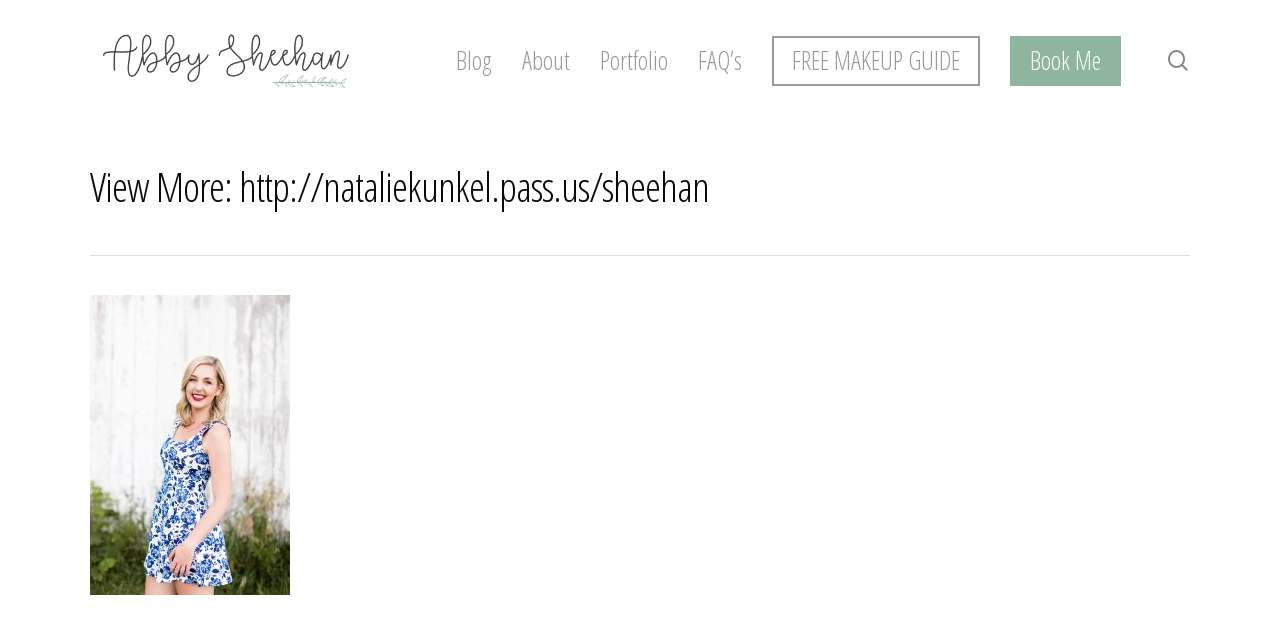

--- FILE ---
content_type: text/css
request_url: https://abbysheehan.com/wp-content/plugins/profile-widget-ninja/css/profile_widget_ninja.css
body_size: 1305
content:
@charset "utf-8";

.pwn-profile-widget-ninja-wrapper {
    background: #3a5795;
    overflow: hidden;
    border: 0;
    -webkit-border-radius: 10px;
    -moz-border-radius: 10px;
    -ms-border-radius: 10px;
    -o-border-radius: 10px;
    border-radius: 10px;
    -webkit-box-shadow: 0 2px 2px -2px rgba(0, 0, 0, 0.52);
    -moz-box-shadow: 0 2px 2px -2px rgba(0, 0, 0, 0.52);
    -ms-box-shadow: 0 2px 2px -2px rgba(0, 0, 0, 0.52);
    -o-box-shadow: 0 2px 2px -2px rgba(0, 0, 0, 0.52);
    box-shadow: 0 2px 2px -2px rgba(0, 0, 0, 0.52);
}
.pwn-profile-widget-ninja-wrapper .pwn-profile-widget-ninja-cover-pic {
    height: 200px;
    min-height: 200px;
    margin: 0;
    outline: 0;
    box-sizing: border-box;
    position: relative;
    background-repeat: no-repeat;
}
.pwn-profile-widget-ninja-wrapper .profile-avatar {
    position: relative;
    border-width: 2px;
    border-style: solid;
    border-color: #FFFFFF;
    margin-bottom: 10px;
}
.pwn-profile-widget-ninja-avatar-round .profile-avatar {
    -webkit-border-radius: 50%;
    -moz-border-radius: 50%;
    -ms-border-radius: 50%;
    -o-border-radius: 50%;
    border-radius: 50%;
}
.pwn-read-more {
    display: block;
}
.pwn-profile-widget-ninja-wrapper .pwn-container-bottom-wrapper {
    padding: 20px;
    color: #FFFFFF;
}
.pwn-profile-widget-ninja-wrapper .pwn-container-bottom-wrapper a {
    color: #55E6C6;
    border-bottom: 0;
    box-shadow: none !important;
}
.pwn-profile-widget-ninja-wrapper .pwn-container-bottom-wrapper h4 {
    margin: 0;
    color: #FFFFFF;
}
.pwn-profile-widget-ninja-wrapper .pwn-container-bottom-wrapper a:hover {
    color: #FFFFFF;
    text-decoration: underline;
}
.pwn-profile-widget-ninja-layout-left {
    text-align: left;
}
.pwn-profile-widget-ninja-layout-center {
    text-align: center;
}
.pwn-profile-widget-ninja-layout-right {
    text-align: right;
}
.pwn-description-container {
    margin-top: 20px;
}
.pwn-container-social-links {
    text-align: center;
    padding: 18px;
    background-color: #29395A;
}
.pwn-container-social-links img {
    margin: 2px 4px 2px 0;
}
.pwn-profile-widget-ninja-wrapper .pwn-container-social-links a {
    border-bottom: 0;
    box-shadow: none !important;
    display: inline-block;
    margin-right: 5px;
    margin-bottom: 5px;
    height: 32px;
}
.pwn-profile-widget-ninja-wrapper .pwn-container-social-links a:hover {
    box-shadow: none !important;
}
.pwn-profile-widget-ninja-wrapper .pwn-container-social-links a img {
    display: inline;
    box-shadow: none;
}

/* Social icons */
.pwn-profile-widget-ninja-wrapper .pwn-container-social-links .pwn-social-icon {
    background: #f00;
    display: inline-block;
    width: 34px;
    height: 34px;
    background: url("../icons/sprite.png") no-repeat;
}

.pwn-profile-widget-ninja-wrapper .pwn-container-social-links .pwn-social-icon.email-1 {
    background-position: -1px -1px;
}
.pwn-profile-widget-ninja-wrapper .pwn-container-social-links .pwn-social-icon.facebook-1 {
    background-position: -38px -1px;
}
.pwn-profile-widget-ninja-wrapper .pwn-container-social-links .pwn-social-icon.twitter-1 {
    background-position: -75px -1px;
}
.pwn-profile-widget-ninja-wrapper .pwn-container-social-links .pwn-social-icon.linkedin-1 {
    background-position: -112px -1px;
}
.pwn-profile-widget-ninja-wrapper .pwn-container-social-links .pwn-social-icon.googleplus-1 {
    background-position: -149px -1px;
}
.pwn-profile-widget-ninja-wrapper .pwn-container-social-links .pwn-social-icon.youtube-1 {
    background-position: -186px -1px;
}
.pwn-profile-widget-ninja-wrapper .pwn-container-social-links .pwn-social-icon.vimeo-1 {
    background-position: -223px -1px;
}
.pwn-profile-widget-ninja-wrapper .pwn-container-social-links .pwn-social-icon.github-1 {
    background-position: -260px -1px;
}
.pwn-profile-widget-ninja-wrapper .pwn-container-social-links .pwn-social-icon.blogger-1 {
    background-position: -297px -1px;
}
.pwn-profile-widget-ninja-wrapper .pwn-container-social-links .pwn-social-icon.skype-1 {
    background-position: -334px -1px;
}
.pwn-profile-widget-ninja-wrapper .pwn-container-social-links .pwn-social-icon.instagram-1 {
    background-position: -371px -1px;
}
.pwn-profile-widget-ninja-wrapper .pwn-container-social-links .pwn-social-icon.pinterest-1 {
    background-position: -408px -1px;
}
.pwn-profile-widget-ninja-wrapper .pwn-container-social-links .pwn-social-icon.wordpress-1 {
    background-position: -445px -1px;
}

.pwn-profile-widget-ninja-wrapper .pwn-container-social-links .pwn-social-icon.email-2 {
    background-position: -1px -39px;
}
.pwn-profile-widget-ninja-wrapper .pwn-container-social-links .pwn-social-icon.facebook-2 {
    background-position: -38px -39px;
}
.pwn-profile-widget-ninja-wrapper .pwn-container-social-links .pwn-social-icon.twitter-2 {
    background-position: -75px -39px;
}
.pwn-profile-widget-ninja-wrapper .pwn-container-social-links .pwn-social-icon.linkedin-2 {
    background-position: -112px -39px;
}
.pwn-profile-widget-ninja-wrapper .pwn-container-social-links .pwn-social-icon.googleplus-2 {
    background-position: -149px -39px;
}
.pwn-profile-widget-ninja-wrapper .pwn-container-social-links .pwn-social-icon.youtube-2 {
    background-position: -186px -39px;
}
.pwn-profile-widget-ninja-wrapper .pwn-container-social-links .pwn-social-icon.vimeo-2 {
    background-position: -223px -39px;
}
.pwn-profile-widget-ninja-wrapper .pwn-container-social-links .pwn-social-icon.github-2 {
    background-position: -260px -39px;
}
.pwn-profile-widget-ninja-wrapper .pwn-container-social-links .pwn-social-icon.blogger-2 {
    background-position: -297px -39px;
}
.pwn-profile-widget-ninja-wrapper .pwn-container-social-links .pwn-social-icon.skype-2 {
    background-position: -334px -39px;
}
.pwn-profile-widget-ninja-wrapper .pwn-container-social-links .pwn-social-icon.instagram-2 {
    background-position: -371px -39px;
}
.pwn-profile-widget-ninja-wrapper .pwn-container-social-links .pwn-social-icon.pinterest-2 {
    background-position: -408px -39px;
}
.pwn-profile-widget-ninja-wrapper .pwn-container-social-links .pwn-social-icon.wordpress-2 {
    background-position: -445px -39px;
}

/* Style 2 overrides*/
.pwn-layout-style-style2 .pwn-container-bottom-wrapper,
.pwn-layout-style-style2 .pwn-container-bottom-wrapper h4 {
    color: #333333;
}
.pwn-layout-style-style2 .pwn-container-bottom-wrapper a {
    color: #BD081C;
}
.pwn-layout-style-style2 .pwn-container-bottom-wrapper a:hover {
    color: #8A8A8A;
    text-decoration: underline;
}
.pwn-layout-style-style2 .pwn-container-social-links {
    background-color: #F5F5F5;
}
.pwn-profile-widget-ninja-wrapper.pwn-layout-style-style2 {
    background: #ffffff;
    -webkit-box-shadow: 0 0 2px 0 rgba(0, 0, 0, 0.22);
    -moz-box-shadow: 0 0 2px 0 rgba(0, 0, 0, 0.22);
    -ms-box-shadow: 0 0 2px 0 rgba(0, 0, 0, 0.22);
    -o-box-shadow: 0 0 2px 0 rgba(0, 0, 0, 0.22);
    box-shadow: 0 0 2px 0 rgba(0, 0, 0, 0.22);
}

/* Style 3 overrides*/
.pwn-layout-style-style3 .pwn-container-bottom-wrapper,
.pwn-layout-style-style3 .pwn-container-bottom-wrapper h4 {
    color: #292F33;
}
.pwn-layout-style-style3 .pwn-container-bottom-wrapper a {
    color: #2FC2EF;
}
.pwn-layout-style-style3 .pwn-container-bottom-wrapper a:hover {
    color: #8A8A8A;
    text-decoration: underline;
}
.pwn-layout-style-style3 .pwn-container-social-links {
    background-color: #E6E6E6;
}
.pwn-profile-widget-ninja-wrapper.pwn-layout-style-style3 {
    background: #F5F8FA;
    -webkit-box-shadow: 0 1px 2px 0 rgba(0, 0, 0, 0.22);
    -moz-box-shadow: 0 1px 2px 0 rgba(0, 0, 0, 0.22);
    -ms-box-shadow: 0 1px 2px 0 rgba(0, 0, 0, 0.22);
    -o-box-shadow: 0 1px 2px 0 rgba(0, 0, 0, 0.22);
    box-shadow: 0 1px 2px 0 rgba(0, 0, 0, 0.22);
}

/* Style 4 overrides*/
.pwn-layout-style-style4 .pwn-container-bottom-wrapper,
.pwn-layout-style-style4 .pwn-container-bottom-wrapper h4 {
    color: #FFFFFF;
}
.pwn-layout-style-style4 .pwn-container-bottom-wrapper a {
    color: #FFCACC;
}
.pwn-layout-style-style4 .pwn-container-bottom-wrapper a:hover {
    color: #FFFFFF;
    text-decoration: underline;
}
.pwn-layout-style-style4 .pwn-container-social-links {
    background-color: #150F0F;
}
.pwn-profile-widget-ninja-wrapper.pwn-layout-style-style4 {
    /* fallback */
    background: #E62D34;
    /* Safari 4-5, Chrome 1-9 */
    background: -webkit-gradient(linear, 0% 0%, 0% 100%, from(#94191E), to(#E62D34));
    /* Safari 5.1, Chrome 10+ */
    background: -webkit-linear-gradient(top, #E62D34, #94191E);
    /* Firefox 3.6+ */
    background: -moz-linear-gradient(top, #E62D34, #94191E);
    /* IE 10 */
    background: -ms-linear-gradient(top, #E62D34, #94191E);
    /* Opera 11.10+ */
    background: -o-linear-gradient(top, #E62D34, #94191E);
    -webkit-box-shadow: 0 1px 2px 0 rgba(0, 0, 0, 0.22);
    -moz-box-shadow: 0 1px 2px 0 rgba(0, 0, 0, 0.22);
    -ms-box-shadow: 0 1px 2px 0 rgba(0, 0, 0, 0.22);
    -o-box-shadow: 0 1px 2px 0 rgba(0, 0, 0, 0.22);
    box-shadow: 0 1px 2px 0 rgba(0, 0, 0, 0.22);
}

/* Style 5 overrides*/
.pwn-layout-style-style5 .pwn-container-bottom-wrapper,
.pwn-layout-style-style5 .pwn-container-bottom-wrapper h4 {
    color: #FFFFFF;
}
.pwn-layout-style-style5 .pwn-container-bottom-wrapper a {
    color: #FFFFFF;
}
.pwn-layout-style-style5 .pwn-container-bottom-wrapper a:hover {
    color: #000000;
    text-decoration: underline;
}
.pwn-layout-style-style5 .pwn-container-social-links {
    background-color: #150F0F;
}
.pwn-profile-widget-ninja-wrapper.pwn-layout-style-style5 {
    /* fallback */
    background: #53A92C;
    /* Safari 4-5, Chrome 1-9 */
    background: -webkit-gradient(linear, 0% 0%, 0% 100%, from(#053C11), to(#53A92C));
    /* Safari 5.1, Chrome 10+ */
    background: -webkit-linear-gradient(top, #53A92C, #053C11);
    /* Firefox 3.6+ */
    background: -moz-linear-gradient(top, #53A92C, #053C11);
    /* IE 10 */
    background: -ms-linear-gradient(top, #53A92C, #053C11);
    /* Opera 11.10+ */
    background: -o-linear-gradient(top, #53A92C, #053C11);
    -webkit-box-shadow: 0 1px 2px 0 rgba(0, 0, 0, 0.22);
    -moz-box-shadow: 0 1px 2px 0 rgba(0, 0, 0, 0.22);
    -ms-box-shadow: 0 1px 2px 0 rgba(0, 0, 0, 0.22);
    -o-box-shadow: 0 1px 2px 0 rgba(0, 0, 0, 0.22);
    box-shadow: 0 1px 2px 0 rgba(0, 0, 0, 0.22);
}


--- FILE ---
content_type: application/x-javascript
request_url: https://abbysheehan.com/wp-content/cache/autoptimize/js/autoptimize_single_1fcbbf3ffafa47e8a94987b9039deb6d.js
body_size: 81272
content:
(function($,window,document){"use strict";var $window=$(window),$body=$('body'),$offCanvasEl=$('#slide-out-widget-area'),$offCanvasBG=$('#slide-out-widget-area-bg'),$headerOuterEl=$('#header-outer'),$headerSecondaryEl=$('#header-secondary-outer'),$searchButtonEl=$('#header-outer #search-btn a'),$wpAdminBar=$('#wpadminbar'),$loadingScreenEl=$('#ajax-loading-screen'),$bodyBorderTop=$('.body-border-top'),$pageHeaderBG=$('#page-header-bg'),$footerOuterEl=$('#footer-outer'),$bodyBorderWidth=($('.body-border-right').length>0)?$('.body-border-right').width():0,$logoHeight=($headerOuterEl.is('[data-logo-height]'))?parseInt($headerOuterEl.attr('data-logo-height')):30,headerPadding=($headerOuterEl.is('[data-padding]'))?parseInt($headerOuterEl.attr('data-padding')):28,logoShrinkNum=($headerOuterEl.is('[data-shrink-num]'))?$headerOuterEl.attr('data-shrink-num'):6,condenseHeaderLayout=($headerOuterEl.is('[data-condense="true"]'))?true:false,usingLogoImage=($headerOuterEl.is('[data-using-logo="1"]'))?true:false,headerResize=($headerOuterEl.is('[data-header-resize="1"]'))?true:false,headerTransparent=($headerOuterEl.is('[data-transparent-header="true"]'))?true:false,headerMobileFixed=($headerOuterEl.is('[data-mobile-fixed="1"]'))?true:false,headerLayoutFormat=($body.is('[data-header-format]'))?$body.attr('data-header-format'):'default',headerHideUntilNeeded=($body.is('[data-hhun]'))?$body.attr('data-hhun'):'',$animationEasing=($body.is('[data-cae]')&&$body.attr('data-cae')!=='swing')?$body.attr('data-cae'):'easeOutCubic',$animationDuration=($body.is('[data-cad]'))?$body.attr('data-cad'):'650',bypassAnimations=(!$body.is('[data-m-animate="1"]')&&navigator.userAgent.match(/(Android|iPod|iPhone|iPad|BlackBerry|IEMobile|Opera Mini)/))?true:false,$portfolio_containers=[],$svgIcons=[],$nectarCustomSliderRotate=[],$flickitySliders=[],flickityDragArr=[],viewIndicatorArr=[],iconMouseFollowArr=[],postGridImgMouseFollowArr=[],parallaxItemsArr=[],$fsProjectSliderArr=[],$wooFlickityCarousels=[],$liquidBG_EL=[],$testimonialSliders=[],$mouseParallaxScenes=[],$nectarMasonryBlogs=[],$standAnimatedColTimeout=[],$animatedSVGIconTimeout=[],$projectCarouselSliderArr=[],$nectarPostGridArr=[],$verticalScrollingTabs=[],$tabbedClickCount=0,$fullscreenSelector='',$fullscreenMarkupBool=false,$bodyBorderHeaderColorMatch=false,nectarBoxRoll={animating:'false',perspect:'not-rolled'},$nectarFullPage={$usingFullScreenRows:false},$svgResizeTimeout,$bodyBorderSizeToRemove;if($bodyBorderTop.length>0){if($bodyBorderTop.css('background-color')=='#ffffff'&&$body.attr('data-header-color')=='light'||$bodyBorderTop.css('background-color')=='rgb(255, 255, 255)'&&$body.attr('data-header-color')=='light'||$bodyBorderTop.css('background-color')==$headerOuterEl.attr('data-user-set-bg')){$bodyBorderHeaderColorMatch=true;}}
var nectarDOMInfo={usingMobileBrowser:(navigator.userAgent.match(/(Android|iPod|iPhone|iPad|BlackBerry|IEMobile|Opera Mini)/))?true:false,usingFrontEndEditor:(typeof window.vc_iframe==='undefined')?false:true,getWindowSize:function(){nectarDOMInfo.winH=window.innerHeight;nectarDOMInfo.winW=window.innerWidth;nectarDOMInfo.adminBarHeight=($wpAdminBar.length>0)?$wpAdminBar.height():0;nectarDOMInfo.secondaryHeaderHeight=($headerSecondaryEl.length>0&&$headerSecondaryEl.css('display')!='none')?$headerSecondaryEl.outerHeight():0;nectarDOMInfo.footerOuterHeight=($footerOuterEl.length>0)?$footerOuterEl.outerHeight():0;},scrollTop:0,clientX:0,clientY:0,scrollPosMouse:function(){return window.scrollY||$window.scrollTop();},scrollPosRAF:function(){nectarDOMInfo.scrollTop=window.scrollY||$window.scrollTop();requestAnimationFrame(nectarDOMInfo.scrollPosRAF);},bindEvents:function(){if(!nectarDOMInfo.usingMobileBrowser){$window.on('scroll',function(){nectarDOMInfo.scrollTop=nectarDOMInfo.scrollPosMouse();});document.addEventListener("mousemove",function(e){nectarDOMInfo.clientX=e.clientX;nectarDOMInfo.clientY=e.clientY;});}else{requestAnimationFrame(nectarDOMInfo.scrollPosRAF);}
$window.on('resize',nectarDOMInfo.getWindowSize);},init:function(){$wpAdminBar=$('#wpadminbar');this.getWindowSize();this.scrollTop=this.scrollPosMouse();this.bindEvents();this.usingFrontEndEditor=(typeof window.vc_iframe==='undefined')?false:true;}};window.nectarDOMInfo=nectarDOMInfo;var nectarState={materialOffCanvasOpen:false,materialSearchOpen:false,permanentTransHeader:($headerOuterEl.is('[data-permanent-transparent="1"]'))?true:false,animatedScrolling:false,preventScroll:false,mobileHeader:''}
function smartResizeInit(){fullWidthContentColumns();if(!nectarDOMInfo.usingMobileBrowser){parallaxRowsBGCals();}
headerSpace();OCM_overflowState();showOnLeftSubMenu();inlineMegaMenuPos();}
function orientationChangeInit(){parallaxRowsBGCals();}
function resizeInit(){fullWidthSections();fullWidthContentColumns();addOrRemoveSF();responsiveVideoIframes();if(!nectarDOMInfo.usingMobileBrowser){parallaxRowsBGCals();}}
function flexsliderInit(){$('.flex-gallery').each(function(){if(!$().flexslider){return;}
var $that=$(this);imagesLoaded($(this),function(){var autorotate=($that.find('ul').is('[data-d-autorotate="true"]'))?false:true;$that.flexslider({animation:'fade',smoothHeight:false,animationSpeed:500,useCSS:false,touch:true,slideshow:autorotate,});$('.flex-gallery .flex-direction-nav li a.flex-next').html('<i class="fa fa-angle-right"></i>');$('.flex-gallery .flex-direction-nav li a.flex-prev').html('<i class="fa fa-angle-left"></i>');});});}
function NectarIconMouseFollow($el,iconType){this.lastX=nectarDOMInfo.clientX;this.lastY=nectarDOMInfo.clientY;this.$el=$el;this.iconType=iconType;this.timeout=false;this.overEl=false;this.initialCalc=false;this.bgElSelector='';this.$dragEl='';this.$viewEl='';this.$closeEl='';this.lerpDamp=0.18;this.createMarkup();this.setup();this.mouseBind();}
NectarIconMouseFollow.prototype.setup=function(){if(this.iconType==='post-grid-images'){this.viewportTracking();}};NectarIconMouseFollow.prototype.viewportTracking=function(){var that=this;if('IntersectionObserver'in window){var options={rootMargin:'0px',threshold:0}
this.observer=new IntersectionObserver(function(entries){entries.forEach(function(entry){if(entry.isIntersecting){that.$el.addClass('active');that.$el.find(that.bgElSelector).css('visibility','visible');that.activeViewRAF=true;}else{that.$el.find(that.bgElSelector).css('visibility','hidden');that.activeViewRAF=false;}});},options);this.observer.observe(this.$el[0]);}};NectarIconMouseFollow.prototype.createMarkup=function(){var that=this;if(this.iconType==='horizontal-movement'){if($('.nectar-drag-indicator').length==0){var $usingBoxedClass=($('body > #boxed').length>0)?' in-boxed':'';$('body').append('<div class="nectar-drag-indicator'+$usingBoxedClass+'"><span><i class="fa fa-angle-left"></i><i class="fa fa-angle-right"></i></span></div>');this.$dragEl=$('.nectar-drag-indicator');this.dragRAF();}else{this.$dragEl=$('.nectar-drag-indicator');}}
if(this.iconType==='view-indicator'){this.activeViewRAF=true;if($('.nectar-view-indicator').length==0){var $usingBoxedClass=($('body > #boxed').length>0)?' in-boxed':'';$('body').append('<div class="nectar-view-indicator'+$usingBoxedClass+'"><div class="color-circle"></div><span></span></div>');if(this.iconType!=='gallery-zoom-indicator'){$('.nectar-view-indicator span').text($('.nectar-post-grid').attr('data-indicator-text'));}
this.$viewEl=$('.nectar-view-indicator');setTimeout(function(){that.lastY=nectarDOMInfo.clientY;that.lastX=nectarDOMInfo.clientX;that.viewRAF();},100);}else{this.$viewEl=$('.nectar-view-indicator');}}
if(this.iconType==='close-indicator'){if($('.nectar-view-indicator').length==0){var $usingBoxedClass=($('body > #boxed').length>0)?' in-boxed':'';$('body').append('<div class="nectar-close-indicator'+$usingBoxedClass+'"><div class="inner"></div></div>');this.$closeEl=$('.nectar-close-indicator');this.closeRAF();}else{this.$closeEl=$('.nectar-close-indicator');}}
if(this.iconType==='post-grid-images'){this.activeViewRAF=true;this.bgElSelector=(!this.$el.hasClass('nectar-category-grid'))?'.nectar-post-grid-item-bg-wrap':'.nectar-category-grid-item-bg';if(!this.$el.hasClass('mouse-move-bound')){this.$viewEl=this.$el.find(this.bgElSelector);this.$el.addClass('mouse-move-bound');this.viewRAF();}else{this.$viewEl=this.$el.find(this.bgElSelector);this.viewRAF();}}}
NectarIconMouseFollow.prototype.mouseBind=function(){var that=this;if(this.iconType==='horizontal-movement'){that.$el.find('.flickity-viewport').on('mouseenter',function(){that.$dragEl.addClass('visible');var $iconColor=(that.$el.is('[data-touch-icon-color]'))?'color-'+that.$el.attr('data-touch-icon-color'):'';that.$dragEl.removeClass('color-dark').removeClass('color-light').removeClass('color-default');that.$dragEl.addClass($iconColor);});that.$el.find('.flickity-viewport').on('mouseleave',function(){that.$dragEl.removeClass('visible');});that.$el.find('.product-add-to-cart a').on('mouseenter',function(){that.$dragEl.removeClass('visible');});that.$el.find('.product-add-to-cart a').on('mouseleave',function(){that.$dragEl.addClass('visible');});}
else if(this.iconType==='close-indicator'){$('body').on('click','.team-member[data-style*="bio_fullscreen"]',function(){if($('.nectar_team_member_overlay:not(.open)').length>0){return;}
that.$closeEl.addClass('visible');that.$closeEl.find('.inner').addClass('visible');});$('body').on('click','.nectar_team_member_overlay:not(.animating)',function(){that.$closeEl.removeClass('visible');that.$closeEl.find('.inner').removeClass('visible');});$('body').on('mouseenter','.nectar_team_member_overlay .bio-inner a',function(){that.$closeEl.removeClass('visible');});$('body').on('mouseleave','.nectar_team_member_overlay .bio-inner a',function(){that.$closeEl.addClass('visible');});}
else if(this.iconType==='view-indicator'){var $color=that.$el.attr('data-indicator-color');var $style=that.$el.attr('data-indicator-style');that.$el.find('.nectar-post-grid-item').off();that.$el.find('.nectar-post-grid-item').on('mouseenter',function(){that.$viewEl.addClass('visible');that.$viewEl.attr('class',function(i,c){return c.replace(/(^|\s)style-\S+/g,'');});that.$viewEl.addClass('style-'+$style);if($style!=='see-through'){that.$viewEl.find('.color-circle').css('background-color',$color);}
clearTimeout(that.timeout);});that.$el.find('.nectar-post-grid-item').on('mouseleave',function(){that.timeout=setTimeout(function(){that.$viewEl.removeClass('visible');},100);});that.$el.find('.nectar-post-grid-item .meta-category a').on('mouseenter',function(){that.$viewEl.removeClass('visible');});that.$el.find('.nectar-post-grid-item .meta-category a').on('mouseleave',function(){that.$viewEl.addClass('visible');});}
else if(this.iconType==='post-grid-images'){that.$el.on('mouseenter',function(){$(this).addClass('mouse-over');});that.$el.on('mouseleave',function(){$(this).removeClass('mouse-over');});}};NectarIconMouseFollow.prototype.dragRAF=function(){this.lastY=linearInterpolate(this.lastY,nectarDOMInfo.clientY,this.lerpDamp);this.lastX=linearInterpolate(this.lastX,nectarDOMInfo.clientX,this.lerpDamp);this.$dragEl[0].style.transform='translateX('+this.lastX+'px) translateY('+this.lastY+'px)';requestAnimationFrame(this.dragRAF.bind(this));};NectarIconMouseFollow.prototype.viewRAF=function(){this.lastY=linearInterpolate(this.lastY,nectarDOMInfo.clientY,this.lerpDamp);this.lastX=linearInterpolate(this.lastX,nectarDOMInfo.clientX,this.lerpDamp);if(this.activeViewRAF){for(var i=0;i<this.$viewEl.length;i++){this.$viewEl[i].style.transform='translateX('+this.lastX+'px) translateY('+this.lastY+'px)';}}
requestAnimationFrame(this.viewRAF.bind(this));};NectarIconMouseFollow.prototype.closeRAF=function(){this.lastY=linearInterpolate(this.lastY,nectarDOMInfo.clientY,this.lerpDamp);this.lastX=linearInterpolate(this.lastX,nectarDOMInfo.clientX,this.lerpDamp);this.$closeEl.css({'transform':'translateX('+this.lastX+'px) translateY('+this.lastY+'px)'});requestAnimationFrame(this.closeRAF.bind(this));};function flickityLazyCalcs(){$('.wpb_gallery_slidesflickity_static_height_style .cell[data-lazy="true"]').each(function(){$(this).css({'height':'','width':''});var heightAttr=parseInt($(this).find('img').attr('height'));var widthAttr=parseInt($(this).find('img').attr('width'));var dimensions=calculateAspectRatio(widthAttr,heightAttr,2000,parseInt($(this).find('img').height()));var captionHeight=($(this).find('.item-meta').length>0)?$(this).find('.item-meta').outerHeight():0;$(this).css({'height':(dimensions.height+captionHeight)+'px','width':dimensions.width+'px'});});}
function flickityLazyInit(){if($('.wpb_gallery_slidesflickity_static_height_style .cell[data-lazy="true"]').length>0){flickityLazyCalcs();$window.on('smartresize',flickityLazyCalcs);}}
function flickityInit(){if($('.nectar-flickity:not(.masonry)').length==0){return false;}
$flickitySliders=[];flickityDragArr=[];$('.nectar-flickity:not(.masonry)').each(function(i){$(this).removeClass(function(index,className){return(className.match(/(^|\s)instance-\S+/g)||[]).join(' ');});$(this).addClass('instance-'+i);var $freeScrollBool=($(this).is('[data-free-scroll]')&&$(this).attr('data-free-scroll')=='true')?true:false,$groupCellsBool=true,$flickContainBool=true,$flcikAttr=0.025,$paginationBool=false,$nextPrevArrowBool=true,$setGallerySizeBool=true,$imagesLoaded=true,$flickCellAlign='center';if($(this).is('[data-format="fixed_text_content_fullwidth"]')){$flickCellAlign='left';$groupCellsBool=false;$flickContainBool=false;$flcikAttr=0.02;if($(this).parent().is('[data-alignment="right"]')){$flickCellAlign='right';}}
if($freeScrollBool==true){$groupCellsBool=false;}
if($(this).attr('data-controls').length>0&&$(this).attr('data-controls')=='next_prev_arrows'||$(this).attr('data-controls').length>0&&$(this).attr('data-controls')=='next_prev_arrows_overlaid'){$paginationBool=false;$nextPrevArrowBool=true;}else{$paginationBool=true;$nextPrevArrowBool=false;}
if($(this).attr('data-controls').length>0&&$(this).attr('data-controls')=='none'){$paginationBool=false;$nextPrevArrowBool=false;}
var $flickity_autoplay=false;var $flickity_stored_autoplay=false;if($(this).is('[data-autoplay]')&&$(this).attr('data-autoplay')=='true'){$flickity_autoplay=true;$flickity_stored_autoplay=5000;if($(this).is('[data-autoplay-dur]')&&$(this).attr('data-autoplay-dur').length>0){if(parseInt($(this).attr('data-autoplay-dur'))>100&&parseInt($(this).attr('data-autoplay-dur'))<30000){$flickity_autoplay=parseInt($(this).attr('data-autoplay-dur'));$flickity_stored_autoplay=$flickity_autoplay;}}}
var $that=$(this);var $frontEndEditorDrag=($('body.vc_editor').length>0)?false:true;var $frontEndEditorPause=($('body.vc_editor').length>0)?true:false;var $arrowShape='';var $wrapAround=($(this).is('[data-wrap]')&&$(this).attr('data-wrap')=='no-wrap')?false:true;if($(this).is('[data-centered-cells="true"]')){$groupCellsBool=1;}
var $flickity_adaptive_height=false;if($(this).is('[data-adaptive-height="true"]')){$flickity_adaptive_height=true;}
var $lazyload=($(this).find('img[data-flickity-lazyload]').length>0)?1:false;if($(this).find('img[data-flickity-lazyload]').length>0&&$(this).is('[data-overflow="visible"]')&&$(this).is('[data-wrap="no-wrap"]')){$lazyload=2;}
var $flickity_rtl=($body.hasClass('rtl'))?true:false;if($(this).attr('data-controls').length>0&&$(this).attr('data-controls')=='next_prev_arrows_overlaid'||$(this).attr('data-controls').length>0&&$(this).attr('data-controls')=='touch_total'||$(this).hasClass('nectar-simple-slider')){$arrowShape={x0:10,x1:60,y1:50,x2:70,y2:40,x3:30}}else{$arrowShape={x0:20,x1:70,y1:30,x2:70,y2:25,x3:70}}
if($(this).is('[data-format="fixed_text_content_fullwidth"]')&&$(this).parents('.full-width-content.wpb_row').length>0){$(this).parents('.full-width-content.wpb_row').removeClass('full-width-content').addClass('full-width-section');}
if($(this).hasClass('nectar-simple-slider')){$flickity_adaptive_height=false;$paginationBool=false;$nextPrevArrowBool=false;$setGallerySizeBool=false;$wrapAround=false;$imagesLoaded=false;$flcikAttr=0.022;if($(this).attr('data-pagination')=='true'){$paginationBool=true;}
if($(this).attr('data-wrap')=='true'){$wrapAround=true;}}
$flickitySliders[i]=new Flickity('.nectar-flickity.instance-'+i,{setGallerySize:$setGallerySizeBool,contain:$flickContainBool,draggable:$frontEndEditorDrag,lazyLoad:$lazyload,imagesLoaded:$imagesLoaded,percentPosition:true,adaptiveHeight:$flickity_adaptive_height,cellAlign:$flickCellAlign,groupCells:$groupCellsBool,prevNextButtons:$nextPrevArrowBool,freeScroll:$freeScrollBool,pageDots:$paginationBool,resize:true,selectedAttraction:$flcikAttr,autoPlay:$flickity_autoplay,rightToLeft:$flickity_rtl,pauseAutoPlayOnHover:$frontEndEditorPause,wrapAround:$wrapAround,accessibility:false,arrowShape:$arrowShape});if($that.attr('data-arrows')=='true'){if($that.find('.flickity-prev-next-button').length==0){$that.append('<button class="flickity-button flickity-prev-next-button previous" aria-label="'+nectar_front_i18n.previous+'" type="button"><svg class="flickity-button-icon" viewBox="0 0 100 100"><path d="M 10,50 L 60,100 L 70,90 L 30,50  L 70,10 L 60,0 Z" class="arrow"></path></svg></button>');$that.append('<button class="flickity-button flickity-prev-next-button next" aria-label="'+nectar_front_i18n.next+'" type="button"><svg class="flickity-button-icon" viewBox="0 0 100 100"><path d="M 10,50 L 60,100 L 70,90 L 30,50  L 70,10 L 60,0 Z" class="arrow" transform="translate(100, 100) rotate(180) "></path></svg></button>');$that.find('.flickity-prev-next-button.previous').on('click',function(){if($wrapAround===false&&$flickitySliders[i].selectedIndex==0&&($flickitySliders[i].isAnimating==false||typeof $flickitySliders[i].isAnimating==='undefined')){var currentX=$flickitySliders[i].x;anime({targets:$flickitySliders[i],x:currentX+100,duration:350,easing:'easeOutCubic'});$flickitySliders[i].startAnimation();}
$flickitySliders[i].previous();});$that.find('.flickity-prev-next-button.next').on('click',function(){if($wrapAround===false&&$flickitySliders[i].selectedIndex==$flickitySliders[i].slides.length-1&&$flickitySliders[i].isAnimating==false){var currentX=$flickitySliders[i].x;anime({targets:$flickitySliders[i],x:currentX-100,duration:350,easing:'easeOutCubic'});$flickitySliders[i].startAnimation();}
$flickitySliders[i].next();});}}
if($(this).hasClass('nectar-simple-slider')&&$that.find('.bg-layer[data-nectar-img-src]').length>0){var waypoint=new Waypoint({element:$that,handler:function(){$that.find('.bg-layer[data-nectar-img-src]').each(function(){var entry=$(this)[0];var imgSrc=entry.getAttribute('data-nectar-img-src');entry.style.backgroundImage="url('"+imgSrc+"')";entry.classList.add('loaded');});waypoint.destroy();},offset:'95%'});}
if($(this).hasClass('nectar-simple-slider')&&$(this).is('[data-parallax="true"]')){var slides=$(this).find('.cell');var j=i;if($wrapAround===true){$that.find('.flickity-prev-next-button').on('click',function(){$that.addClass('disabled-nav');setTimeout(function(){$that.removeClass('disabled-nav');},500);});}
$flickitySliders[i].on('scroll',function(){$.each($flickitySliders[i].slides,function(i,slide){var imageBG=slides[i].querySelector('.bg-layer');var content=slides[i].querySelector('.inner');var flkty=$flickitySliders[j];var x=0;if(0===i){x=Math.abs(flkty.x)>flkty.slidesWidth?(flkty.slidesWidth+flkty.x+flkty.slides[flkty.slides.length-1].outerWidth+slide.target):(slide.target+flkty.x);}else if(i===flkty.slides.length-1){x=Math.abs(flkty.x)+flkty.slides[i].outerWidth<flkty.slidesWidth?(slide.target-flkty.slidesWidth+flkty.x-flkty.slides[i].outerWidth):(slide.target+flkty.x);}else{x=slide.target+flkty.x;}
imageBG.style.transform='translate3d('+x*(-1/2)+'px,0,0)';content.style.transform='translate3d('+x*(-1/4)+'px,0,0)';});});}
if($(this).hasClass('nectar-simple-slider')&&true==$paginationBool){$(this).find('.flickity-page-dots li').append('<svg width="65px" height="65px" viewBox="0 0 72 72" aria-hidden="true" xmlns="http://www.w3.org/2000/svg"><circle class="time" stroke-width="5" fill="none" stroke-linecap="round" cx="33" cy="33" r="28"></circle></svg>');if($flickity_stored_autoplay){$(this).find('.flickity-page-dots li circle.time').css('transition','stroke-dashoffset '+(parseInt($flickity_stored_autoplay)+100)+'ms linear, stroke 0.2s ease');$(this).find('.flickity-page-dots li:first').addClass('no-trans');setTimeout(function(){$that.find('.flickity-page-dots li:first').removeClass('no-trans');},60);$flickitySliders[i].on('select',function(event){$flickitySliders[i].playPlayer();});$flickitySliders[i].on('dragEnd',function(event){$flickitySliders[i].playPlayer();$that.find('.flickity-page-dots .is-selected').removeClass('no-trans');});$flickitySliders[i].on('dragStart',function(event){$that.find('.flickity-page-dots .is-selected').addClass('no-trans');});}}
if($(this).is('[data-controls="touch_total"]')){if($(this).find('.visualized-total').length==0){if($(this).parents('.full-width-content').length>0&&$(this).parents('.vc_col-sm-12').length>0){$(this).append('<div class="container normal-container"><div class="visualized-total"><span></span></div></div>');}else{$(this).append('<div class="visualized-total"><span></span></div>');}}
if(!nectarDOMInfo.usingMobileBrowser){flickityDragArr[i]=new NectarIconMouseFollow($(this),'horizontal-movement');$flickitySliders[i].on('dragMove',function(event,pointer){nectarDOMInfo.clientY=pointer.clientY;nectarDOMInfo.clientX=pointer.clientX;});$flickitySliders[i].on('pointerDown',function(event,pointer){$('.nectar-drag-indicator').addClass('pointer-down');});$flickitySliders[i].on('pointerUp',function(event,pointer){$('.nectar-drag-indicator').removeClass('pointer-down');});}
var $totalImgs=$(this).find('.flickity-page-dots li').length;var $totalIndicator=$(this).find('.visualized-total span');var $totalPosition=1;var $totalWidth=$(this).find('.visualized-total').width();$window.on('smartresize',function(){setTimeout(function(){$totalImgs=$that.find('.flickity-page-dots li').length;$totalWidth=$that.find('.visualized-total').width();$totalPosition=($totalWidth/$totalImgs)*$that.find('.flickity-page-dots .is-selected').index();$totalIndicator.css('width',100/$totalImgs+'%');$totalIndicator.css({'x':$totalPosition+'px'});},200);});setTimeout(function(){$totalImgs=$that.find('.flickity-page-dots li').length;$totalWidth=$that.find('.visualized-total').width();$totalIndicator.css('width',100/$totalImgs+'%');},200);$flickitySliders[i].on('change',function(event,progress){$totalPosition=($totalWidth/$totalImgs)*$that.find('.flickity-page-dots .is-selected').index();$totalIndicator.css({'x':$totalPosition+'px'});});}
if($(this).is('[data-format="fixed_text_content_fullwidth"]')&&!nectarDOMInfo.usingFrontEndEditor){var $onMobileBrowser=nectarDOMInfo.usingMobileBrowser;$flickitySliders[i].on('scroll',function(){if($onMobileBrowser){return;}
var $flkSlideWidth=$that.find('.cell').outerWidth()+25,$leftHeaderSize=($('body[data-header-format="left-header"]').length>0&&$window.width()>1000)?275:0,$extraWindowSpace=(($window.width()+$leftHeaderSize)-$that.parents('.main-content').width())/2;$extraWindowSpace+=parseInt($that.css('margin-left'))+2;$flickitySliders[i].slides.forEach(function(slide,j){var $scaleAmt=1,$translateXAmt=0,$rotateAmt=0,$slideZIndex=10,$opacityAmt=1,$slideOffset=$(slide.cells[0].element).offset().left,flkInstanceSlide=$('.nectar-flickity.instance-'+i+' .cell:nth-child('+(j+1)+')');if($slideOffset-$extraWindowSpace<0&&$slideOffset-$extraWindowSpace>$flkSlideWidth*-1){$scaleAmt=1+(($slideOffset-$extraWindowSpace)/1500);$opacityAmt=1+(($slideOffset-$extraWindowSpace+70)/550);$translateXAmt=(($slideOffset-$extraWindowSpace))*-1;$rotateAmt=(($slideOffset-$extraWindowSpace)/25)*-1;}else{$scaleAmt=1;$opacityAmt=1;$translateXAmt=0;$rotateAmt=0;}
if($slideOffset+5-$extraWindowSpace<0&&$slideOffset-$extraWindowSpace>$flkSlideWidth*-1){$slideZIndex=5;}else{$slideZIndex=10;}
flkInstanceSlide.css({'z-index':$slideZIndex});flkInstanceSlide.find('.inner-wrap-outer').css({'transform':'perspective(800px) translateX('+$translateXAmt+'px) rotateY('+$rotateAmt+'deg) translateZ(0)','opacity':$opacityAmt});flkInstanceSlide.find('.inner-wrap').css({'transform':'scale('+$scaleAmt+') translateZ(0)'});});});}
var $removeHiddenTimeout;var $removeMovingTimeout;$flickitySliders[i].on('dragStart',function(){clearTimeout($removeHiddenTimeout);clearTimeout($removeMovingTimeout);$that.addClass('is-dragging');$that.addClass('is-moving');$that.find('.flickity-prev-next-button').addClass('hidden');});$flickitySliders[i].on('dragEnd',function(){$that.removeClass('is-dragging');$removeHiddenTimeout=setTimeout(function(){$that.removeClass('is-moving');$that.find('.flickity-prev-next-button').removeClass('hidden');},600);$removeMovingTimeout=setTimeout(function(){$that.removeClass('is-moving');},300);});$('.flickity-prev-next-button').on('click',function(){clearTimeout($removeHiddenTimeout);$(this).parents('.nectar-flickity').find('.flickity-prev-next-button').addClass('hidden');$removeHiddenTimeout=setTimeout(function(){$that.find('.flickity-prev-next-button').removeClass('hidden');},600);});if($that.hasClass('nectar-carousel')){imagesLoaded($that,function(){nectarCarouselFlkEH($that);});}});var $usingNectarCarouselFlk=($('.nectar-carousel.nectar-flickity:not(.masonry)').length>0)?true:false;if($usingNectarCarouselFlk){if(!nectarDOMInfo.usingMobileBrowser){$window.on('resize',setNectarCarouselFlkEH);}else{window.addEventListener("orientationchange",setNectarCarouselFlkEH);}}
var handleCaptions=($('.wpb_gallery_slidesflickity_static_height_style .item-meta').length>0)?true:false;if(handleCaptions){$window.on('resize',setNectarFlickityCaptions);setNectarFlickityCaptions();}}
function setNectarCarouselFlkEH(){$('.nectar-carousel.nectar-flickity:not(.masonry)').each(function(){nectarCarouselFlkEH($(this));});}
function setNectarFlickityCaptions(){$('.wpb_gallery_slidesflickity_static_height_style .item-meta').each(function(){$(this).css({'width':$(this).parent().find('img').width()});});}
function nectarCarouselFlkEH($slider_instance){var $tallestSlideCol=0;$slider_instance.find('.flickity-slider > .cell').css('height','auto');$slider_instance.find('.flickity-slider > .cell').each(function(){if($(this).height()>$tallestSlideCol){$tallestSlideCol=$(this).height();}});if($tallestSlideCol<10){$tallestSlideCol='auto';}
$slider_instance.find('.flickity-slider > .cell').css('height',$tallestSlideCol+'px');}
function twentytwentyInit(){$('.twentytwenty-container').each(function(){var $that=$(this);if($that.find('.twentytwenty-handle').length==0){$(this).imagesLoaded(function(){$that.twentytwenty();});}});}
function initSF(){addOrRemoveSF();if($('body[data-header-format="left-header"]').length==0){var $disableHI;if(!($('#header-outer[data-megamenu-rt="1"]').length>0&&$('#header-outer[data-transparent-header="true"]').length>0)){$disableHI=true;}else{$disableHI=false;}
$(".sf-menu:not(.buttons)").superfish({delay:500,speed:'fast',disableHI:$disableHI,speedOut:'fast',animation:{opacity:'show'}});$('#header-outer .sf-menu.buttons li.menu-item').on('mouseover',function(){$(this).addClass('sfHover');});$('#header-outer .sf-menu.buttons li.menu-item').on('mouseleave',function(){var $that=$(this);if($that.is('.menu-item-has-children')){setTimeout(function(){if(!$that.is(':hover')){$that.removeClass('sfHover');}},200);}else{$that.removeClass('sfHover');}});$('#header-secondary-outer li.megamenu:not(.nectar-megamenu-menu-item), #header-outer:not([data-format="menu-left-aligned"]):not([data-format="centered-logo-between-menu-alt"]) .sf-menu.buttons li.megamenu').removeClass('nectar-megamenu-menu-item').removeClass('megamenu');$('#header-outer[data-format="centered-menu-bottom-bar"] .right-side .sf-menu li.nectar-megamenu-menu-item').removeClass('align-left').removeClass('align-middle').addClass('align-right');$('#header-outer[data-format="centered-menu-bottom-bar"] .left-side .sf-menu li.nectar-megamenu-menu-item').removeClass('align-right').removeClass('align-middle').addClass('align-left');$('#header-outer .sf-menu > li:not(.megamenu) > ul > li > ul').each(function(){if($(this).offset().left+$(this).outerWidth()>$window.width()){$(this).addClass('on-left-side');$(this).find('ul').addClass('on-left-side');}});$('body:not([data-header-format="left-header"]) header#top nav > ul > li.megamenu > ul > li > ul > li:has("> ul")').addClass('has-ul');if($('body[data-megamenu-width="full-width"]').length>0&&$('ul.sub-menu').length>0){megamenuFullwidth();$window.on('smartresize',megamenuFullwidth);$('header#top nav > ul > li.megamenu > .sub-menu').css('box-sizing','content-box');}
$('header#top nav > ul.sf-menu > li.menu-item').on('mouseenter',function(){$(this).addClass('menu-item-over');});$('header#top nav > ul.sf-menu > li.menu-item').on('mouseleave',function(){$(this).removeClass('menu-item-over');});$('#header-outer nav .megamenu .sub-menu a.sf-with-ul .sf-sub-indicator, #header-outer .megamenu .sub-menu a .sf-sub-indicator').remove();$('.sf-menu > .nectar-megamenu-menu-item > a .menu-title-text .megamenu-bg-lazy[data-bg-src]').each(function(){var parentLI=$(this).parents('.nectar-megamenu-menu-item');var bgImgSrc=$(this).attr('data-bg-src');var bgImgAlign=$(this).attr('data-align').replace('_',' ');parentLI.find('> ul').css({'background-position':bgImgAlign,'background-image':'url("'+bgImgSrc+'")'});$(this).remove();});$('.sf-menu > .nectar-megamenu-menu-item > ul > li > a .menu-title-text .megamenu-col-bg-lazy[data-bg-src]').each(function(){var parentLI=$(this).closest('.menu-item');var bgImgSrc=$(this).attr('data-bg-src');var bgImgAlign=$(this).attr('data-align').replace('_',' ');parentLI.css({'background-position':bgImgAlign,'background-image':'url("'+bgImgSrc+'")'});$(this).remove();});$('#header-outer nav > ul > li.megamenu > ul.sub-menu > li > a').each(function(){if($(this).text()=='-'||$(this).text()=='–'||$(this).parent().hasClass('hide-title')){$(this).remove();}});}
if('IntersectionObserver'in window){var options={rootMargin:'0px',threshold:0}
var menuObserver=new IntersectionObserver(function(entries){entries.forEach(function(entry){if(entry.isIntersecting){var lazyItem=entry.target;lazyItem.classList.add('loaded');var lazySrc=lazyItem.getAttribute('data-menu-img-src');if(lazySrc){lazyItem.setAttribute('src',lazySrc);lazyItem.removeAttribute('data-menu-img-src');}
menuObserver.unobserve(lazyItem);}});},options);var lazyMenuIcons=[].slice.call(document.querySelectorAll('.nectar-menu-icon-img[data-menu-img-src], #header-outer .nectar-ext-menu-item .image-layer'));lazyMenuIcons.forEach(function(lazyItem){menuObserver.observe(lazyItem);});}else{$('.sf-menu .nectar-menu-icon-img[data-menu-img-src]').each(function(){$(this).attr('src',$(this).attr('data-menu-img-src'));$(this).removeAttr('data-menu-img-src');});$('.nectar-ext-menu-item .image-layer').addClass('loaded');}
$('.sub-menu .nectar-menu-icon, .sub-menu .nectar-menu-icon-img, .off-canvas-menu-container > ul > li > a .nectar-menu-icon, .off-canvas-menu-container > ul > li > a .nectar-menu-icon-img').each(function(){var $parent=$(this).parent();var $icon=$(this).detach();if($parent.parents('.nectar-ext-menu-item').length==0){$parent.wrapInner('<span class="nectar-menu-icon-text" />');$parent.addClass('nectar-menu-item-with-icon');}
$parent.prepend($icon);});$('#slide-out-widget-area:not(.fullscreen) .nectar-menu-label').each(function(){if($(this).parents('.nectar-ext-menu-item').length==0){$(this).closest('a').addClass('nectar-menu-item-with-icon');}});if(window.nectarOptions&&window.nectarOptions.ocm_remove_ext_menu_items&&window.nectarOptions.ocm_remove_ext_menu_items=='remove_images'){$('.off-canvas-menu-container .title[class*="inherit-h"], #mobile-menu .title[class*="inherit-h"]').removeClass(function(index,className){return(className.match(/(^|\s)inherit-h\S+/g)||[]).join(' ');});$('.off-canvas-menu-container .nectar-ext-menu-item .image-layer-outer, #mobile-menu .nectar-ext-menu-item .image-layer-outer').remove();$('.off-canvas-menu-container .nectar-ext-menu-item .menu-item-desc').removeClass('menu-item-desc').addClass('item_desc');$('.off-canvas-menu-container .nectar-ext-menu-item .inner-content > .title').each(function(){if($(this).find('.menu-title-text').length==0){$(this).removeClass('title').addClass('menu-title-text');}});}
$('.off-canvas-menu-container .item_desc').each(function(){var $parent=$(this).parents('.menu-item');$parent.addClass('nectar-extra-menu-item-spacing');});$('.off-canvas-menu-container .nectar-menu-icon, .off-canvas-menu-container .nectar-menu-icon-img').each(function(){var $parent=$(this).parent();if($parent.find('.item_desc').length>0||$parent.find('.nav_desc').length>0){$parent.addClass('nectar-menu-item-with-desc');}});if(nectarDOMInfo.usingMobileBrowser&&$('#header-outer[data-remove-fixed="1"]').length==0){$body.attr('data-hhun','0');}
inlineMegaMenuPos();}
function inlineMegaMenuPos(){$('nav:not(.left-side):not(.right-side) .sf-menu > .nectar-megamenu-menu-item.align-left:not(.width-100)').each(function(){var $parentEl=$(this);var $headerContainer=$('header#top > .container > .row');var $submenu=$(this).find('> ul.sub-menu');if($parentEl){if($submenu.width()+$parentEl.offset().left>nectarDOMInfo.winW){$(this).addClass('align-middle');return true;}
$(this).find('> ul.sub-menu').css({'right':$headerContainer.width()-(($parentEl.offset().left+$parentEl.width())-$headerContainer.offset().left)-$(this).find('> ul.sub-menu').width()+$parentEl.width(),'left':'auto'});$(this).removeClass('align-middle');}});$('nav:not(.left-side):not(.right-side) .sf-menu > .nectar-megamenu-menu-item.align-right:not(.width-100)').each(function(){var $parentEl=$(this);var $headerContainer=$('header#top > .container > .row');var $submenu=$(this).find('> ul.sub-menu');if($parentEl){if(($parentEl.offset().left+$parentEl.width()-$submenu.width())<0){$(this).addClass('align-middle');return true;}
$(this).find('> ul.sub-menu').css({'right':$headerContainer.width()-(($parentEl.offset().left+$parentEl.width())-$headerContainer.offset().left),'left':'auto'});$(this).removeClass('align-middle');}});$('nav:not(.left-side):not(.right-side) .sf-menu > .nectar-megamenu-menu-item.align-middle:not(.width-100)').each(function(){var $parentEl=$(this);var $headerContainer=$('header#top > .container > .row');var $submenu=$(this).find('> ul.sub-menu');if($parentEl){var headerContainerW=$headerContainer.width(),headerContainerOffsetL=$headerContainer.offset().left,menuItemOffsetL=$parentEl.offset().left,menuItemW=$parentEl.width(),megaMenuW=$submenu.width();$submenu.css({'right':headerContainerW-((menuItemOffsetL+menuItemW)-headerContainerOffsetL)-megaMenuW/2+menuItemW/2,'left':'auto'});var megaMenuOffset=$submenu.offset();if(megaMenuOffset.left<0){$submenu.css({'right':'auto','left':'0px'});}
else if(megaMenuOffset.left+megaMenuW>nectarDOMInfo.winW){$submenu.css({'right':'0px','left':'auto'});}}});}
function megamenuFullwidth(){var $windowWidth=$window.width();var $headerContainerWidth=$('header#top > .container').width();$('header#top nav:not(.left-side):not(.right-side) > ul > li.megamenu:not(.width-50):not(.width-75) > .sub-menu').css({'padding-left':($windowWidth-$headerContainerWidth)/2+'px','padding-right':($windowWidth+2-$headerContainerWidth)/2+'px','width':$headerContainerWidth,'left':'-'+($windowWidth-$headerContainerWidth)/2+'px'});}
function addOrRemoveSF(){if(nectarDOMInfo.winW<1000&&$body.attr('data-responsive')=='1'){$body.addClass('mobile');$('header#top nav').css('display','none');}else{$body.removeClass('mobile');$('header#top nav').css('display','');$('.slide-out-widget-area-toggle #toggle-nav .lines-button').removeClass('close');}}
function showOnLeftSubMenu(){$('#header-outer .sf-menu > li:not(.megamenu) > ul > li > ul').each(function(){$(this).removeClass('on-left-side');if($(this).offset().left+$(this).outerWidth()>$window.width()){$(this).addClass('on-left-side');$(this).find('ul').addClass('on-left-side');}else{$(this).removeClass('on-left-side');$(this).find('ul').removeClass('on-left-side');}});}
function standardCarouselInit(){if($('.carousel').length==0){return;}
if(typeof SalientRecentProjectsCarousel!=='undefined'){$('ul.carousel.portfolio-items').each(function(i){$projectCarouselSliderArr[i]=new SalientRecentProjectsCarousel($(this));});}
$('ul.carousel:not(".clients"):not(.portfolio-items)').each(function(){var $that=$(this),maxCols=($(this).parents('.carousel-wrap').attr('data-full-width')=='true')?'auto':3,scrollNum=($(this).parents('.carousel-wrap').attr('data-full-width')=='true')?'auto':'',colWidth=($(this).parents('.carousel-wrap').attr('data-full-width')=='true')?500:453,$autoplayBool=($(this).attr('data-autorotate')=='true')?true:false,$themeSkin=true,$themeSkin2=true;var scrollSpeed,easing;if($('body.ascend').length>0&&$(this).parents('.carousel-wrap').attr('data-full-width')!='true'||$('body.material').length>0&&$(this).parents('.carousel-wrap').attr('data-full-width')!='true'){if($(this).find('li').length%3===0){$themeSkin=true;$themeSkin2=true;}else{$themeSkin=false;$themeSkin2=true;}}else{$themeSkin=true;$themeSkin2=true;}
scrollSpeed=(parseInt($(this).attr('data-scroll-speed')))?parseInt($(this).attr('data-scroll-speed')):700;easing=($(this).is('[data-easing]'))?$(this).attr('data-easing'):'linear';var $element=$that;if($that.find('img').length==0){$element=$body;}
imagesLoaded($element,function(){$that.carouFredSel({circular:$themeSkin,infinite:$themeSkin2,height:'auto',responsive:true,items:{width:colWidth,visible:{min:1,max:maxCols}},swipe:{onTouch:true,onMouse:true,options:{excludedElements:"button, input, select, textarea, .noSwipe",tap:function(event,target){if($(target).attr('href')&&!$(target).is('[target="_blank"]')&&!$(target).is('[rel^="prettyPhoto"]')&&!$(target).is('.magnific-popup')&&!$(target).is('.magnific')){window.open($(target).attr('href'),'_self');}}},onBefore:function(){$that.find('.work-item').trigger('mouseleave');$that.find('.work-item .work-info a').trigger('mouseup');}},scroll:{items:scrollNum,easing:easing,duration:scrollSpeed,onBefore:function(){if($('body.ascend').length>0&&$that.parents('.carousel-wrap').attr('data-full-width')!='true'||$('body.material').length>0&&$that.parents('.carousel-wrap').attr('data-full-width')!='true'){$that.parents('.carousel-wrap').find('.item-count .total').html(Math.ceil($that.find('> li').length/$that.triggerHandler("currentVisible").length));}},onAfter:function(){if($('body.ascend').length>0&&$that.parents('.carousel-wrap').attr('data-full-width')!='true'||$('body.material').length>0&&$that.parents('.carousel-wrap').attr('data-full-width')!='true'){$that.parents('.carousel-wrap').find('.item-count .current').html($that.triggerHandler('currentPage')+1);$that.parents('.carousel-wrap').find('.item-count .total').html(Math.ceil($that.find('> li').length/$that.triggerHandler("currentVisible").length));}}},prev:{button:function(){return $that.parents('.carousel-wrap').find('.carousel-prev');}},next:{button:function(){return $that.parents('.carousel-wrap').find('.carousel-next');}},auto:{play:$autoplayBool}},{transition:true}).animate({'opacity':1},1300);$that.parents('.carousel-wrap').wrap('<div class="carousel-outer">');if($that.parents('.carousel-wrap').attr('data-full-width')=='true'){$that.parents('.carousel-outer').css('overflow','visible');}
if($('body.ascend').length>0&&$that.parents('.carousel-wrap').attr('data-full-width')!='true'||$('body.material').length>0&&$that.parents('.carousel-wrap').attr('data-full-width')!='true'){$('<div class="item-count"><span class="current">1</span>/<span class="total">'+($that.find('> li').length/$that.triggerHandler("currentVisible").length)+'</span></div>').insertAfter($that.parents('.carousel-wrap').find('.carousel-prev'));}
$that.addClass('finished-loading');carouselHeightCalcs();});});$window.off('smartresize.carouselHeightCalcs');$window.on('smartresize.carouselHeightCalcs',carouselHeightCalcs);}
function fwCarouselLinkFix(){var $mousePosStart=0,$mousePosEnd=0,fwCarouselLinkSelector='.carousel-wrap .portfolio-items .col .work-info a, .woocommerce .products-carousel ul.products li.product a';$(fwCarouselLinkSelector).on('mousedown',function(e){$mousePosStart=e.clientX;});$(fwCarouselLinkSelector).on('mouseup',function(e){$mousePosEnd=e.clientX;});$(fwCarouselLinkSelector).on('click',function(){if(Math.abs($mousePosStart-$mousePosEnd)>10){return false;}});}
function owlCarouselInit(){if($('.owl-carousel[data-desktop-cols]').length===0){return;}
$('.owl-carousel[data-desktop-cols]').each(function(){$(this).addClass('owl-theme');var $that=$(this),$autoRotateBool=$that.attr('data-autorotate'),$autoRotateSpeed=$that.attr('data-autorotation-speed'),$owlLoopBool=($that.is('[data-loop="true"]'))?true:false,$owlRTL=($body.hasClass('rtl'))?true:false;$(this).owlCarousel({responsive:{0:{items:$(this).attr('data-mobile-cols')},690:{items:$(this).attr('data-tablet-cols')},1000:{items:$(this).attr('data-desktop-small-cols')},1300:{items:$(this).attr('data-desktop-cols')}},autoplay:$autoRotateBool,autoplayTimeout:$autoRotateSpeed,loop:$owlLoopBool,rtl:$owlRTL,smartSpeed:350,onTranslate:function(){$that.addClass('moving');},onTranslated:function(){$that.removeClass('moving');}});$(this).on('changed.owl.carousel',function(event){if(event.item.count-event.page.size==event.item.index){$(event.target).find('.owl-dots div:last').addClass('active').siblings().removeClass('active');}});});}
function owl_carousel_animate(){$($fullscreenSelector+'.owl-carousel[data-enable-animation="true"]').each(function(){var $owlOffsetPos=($fullscreenMarkupBool==true)?'200%':'bottom-in-view';var $animationDelay=0;if($(this).is('[data-animation-delay]')&&$(this).attr('data-animation-delay').length>0&&$(this).attr('data-animation')!='false'){$animationDelay=$(this).attr('data-animation-delay');}
var $that=$(this);var waypoint=new Waypoint({element:$that,handler:function(){if($that.parents('.wpb_tab').length>0&&$that.parents('.wpb_tab').css('visibility')=='hidden'||$that.hasClass('animated-in')){waypoint.destroy();return;}
setTimeout(function(){$that.find('.owl-stage > .owl-item').each(function(i){var $that=$(this);$that.delay(i*200).transition({'opacity':'1','y':'0'},600,'easeOutQuart');});$that.addClass('animated-in');},$animationDelay);waypoint.destroy();},offset:$owlOffsetPos});});}
function updateWooFlickityCount(e){var slideNumber=e.data.wooFlickity.selectedIndex+1;e.data.wooFlickityCount.text(slideNumber+'/'+e.data.wooFlickity.slides.length);}
function productCarouselInit(){if($('.products-carousel').length===0&&$('.nectar-woo-flickity').length===0){return;}
$('.products-carousel').each(function(){var $that=$(this).find('ul.products'),maxCols='auto',scrollNum='auto',colWidth=($(this).parents('.full-width-content ').length>0)?400:353,scrollSpeed=800,easing='easeInOutQuart';var $element=$that;if($that.find('img').length==0){$element=$body;}
$(this).append('<a class="carousel-prev" href="#"><i class="icon-salient-left-arrow"></i></a> <a class="carousel-next" href="#"><i class="icon-salient-right-arrow"></i></a>');imagesLoaded($element,function(){$that.carouFredSel({circular:true,responsive:true,items:{width:colWidth,visible:{min:1,max:maxCols}},swipe:{onTouch:true,onMouse:true,options:{excludedElements:"button, input, select, textarea, .noSwipe",tap:function(event,target){if($(target).attr('href')&&!$(target).is('[target="_blank"]')&&!$(target).hasClass('add_to_wishlist')&&!$(target).hasClass('add_to_cart_button')&&!$(target).is('[rel^="prettyPhoto"]')){window.open($(target).attr('href'),'_self');}
if($(target).parent().attr('href')&&!$(target).parent().is('[target="_blank"]')&&!$(target).parent().hasClass('add_to_wishlist')&&!$(target).parent().hasClass('add_to_cart_button')&&!$(target).parent().is('[rel^="prettyPhoto"]')){window.open($(target).parent().attr('href'),'_self');}}},onBefore:function(){$that.find('.product-wrap').trigger('mouseleave');$that.find('.product a').trigger('mouseup');}},scroll:{items:scrollNum,easing:easing,duration:scrollSpeed},prev:{button:function(){return $that.parents('.carousel-wrap').find('.carousel-prev');}},next:{button:function(){return $that.parents('.carousel-wrap').find('.carousel-next');}},auto:{play:false}}).animate({'opacity':1},1300);$that.parents('.carousel-wrap').wrap('<div class="carousel-outer">');$that.addClass('finished-loading');fullWidthContentColumns();$window.trigger('resize');});});$wooFlickityCarousels=[];$('.nectar-woo-flickity').each(function(i){var $that=$(this);$(this).find('.products > li').each(function(){$(this).wrap('<div class="flickity-cell"></div>');});var pageDotsBool=($that.is('[data-controls="bottom-pagination"]'))?true:false,arrowsBool=($that.is('[data-controls="bottom-pagination"]'))?false:true,carouselWrap=(!$that.is('[data-wrap="no-wrap"]'))?true:false,groupCellsBool=(carouselWrap==true)?pageDotsBool:true,$autoplay=($that.is('[data-autorotate-speed]')&&parseInt($that.attr('data-autorotate-speed'))>800)?parseInt($that.attr('data-autorotate-speed')):5000;if(!$that.is('[data-autorotate="true"]')){$autoplay=false;}
$(this).find('ul.products').addClass('generate-markup');$wooFlickityCarousels[i]=$(this).find('ul.products');if($that.is('[data-controls="arrows-overlaid"]')){arrowsBool=true;}
if(arrowsBool==true){$wooFlickityCarousels[i].on('ready.flickity',function(){var flickityPrv=$that.find('.flickity-prev-next-button.previous').detach();var flickityNxt=$that.find('.flickity-prev-next-button.next').detach();$that.find('.nectar-woo-carousel-top').append(flickityPrv).append(flickityNxt);});}
var $flickity_rtl=false;var $flickity_rtl_cell_align='center';if($body.hasClass('rtl')){$flickity_rtl=true;$flickity_rtl_cell_align='right';}
var relatedUpsell=false;var adaptiveHeight=false;if(window.nectarOptions&&window.nectarOptions.woo_related_upsell_carousel&&window.nectarOptions.woo_related_upsell_carousel=='true'&&$(this).hasClass('related-upsell-carousel')){relatedUpsell=true;carouselWrap=false;groupCellsBool=true;if($flickity_rtl_cell_align=='center'&&$(this).find('.products > div').length<4){$flickity_rtl_cell_align='left';}
if($(this).find('.products > div').length<5){$(this).addClass('desktop-controls-hidden');}}
$wooFlickityCarousels[i].flickity({draggable:true,contain:true,lazyLoad:false,imagesLoaded:true,cellAlign:$flickity_rtl_cell_align,groupCells:groupCellsBool,prevNextButtons:arrowsBool,pageDots:pageDotsBool,resize:true,adaptiveHeight:adaptiveHeight,percentPosition:true,setGallerySize:true,rightToLeft:$flickity_rtl,wrapAround:carouselWrap,autoPlay:$autoplay,accessibility:false});if($(this).is('[data-controls="touch_indicator"]')){if(!nectarDOMInfo.usingMobileBrowser){flickityDragArr.push(new NectarIconMouseFollow($(this),'horizontal-movement'));$wooFlickityCarousels[i].on('dragMove.flickity',function(event,pointer){nectarDOMInfo.clientY=pointer.clientY;nectarDOMInfo.clientX=pointer.clientX;});$wooFlickityCarousels[i].on('pointerDown.flickity',function(event,pointer){$('.nectar-drag-indicator').addClass('pointer-down');});$wooFlickityCarousels[i].on('pointerUp.flickity',function(event,pointer){$('.nectar-drag-indicator').removeClass('pointer-down');});}}
else if(arrowsBool==true){$that.find('.flickity-prev-next-button').append('<svg width="65px" height="65px" viewBox="0 0 72 72" xmlns="http://www.w3.org/2000/svg"><circle stroke-width="3" fill="none" stroke-linecap="round" cx="33" cy="33" r="28"></circle> <circle class="time" stroke-width="3" fill="none" stroke-linecap="round" cx="33" cy="33" r="28"></circle></svg>');var $wooFlickityCount=$('<div class="woo-flickity-count" />');if(relatedUpsell==true){$that.find('section > h2').append($wooFlickityCount);}else{$that.append($wooFlickityCount);}
var $wooFlickityData=$wooFlickityCarousels[i].data('flickity');var $eventData={data:{wooFlickity:$wooFlickityData,wooFlickityCount:$wooFlickityCount}};updateWooFlickityCount($eventData);$wooFlickityCarousels[i].on('select.flickity',{wooFlickity:$wooFlickityData,wooFlickityCount:$wooFlickityCount},updateWooFlickityCount);}});}
function carouselHeightCalcs(){$('.carousel.finished-loading:not(".portfolio-items, .clients"), .caroufredsel_wrapper .products.finished-loading').each(function(){var tallestColumn=0;$(this).find('> li').each(function(){if($(this).height()>tallestColumn){tallestColumn=$(this).height();}});$(this).css('height',tallestColumn+5);$(this).parents('.caroufredsel_wrapper').css('height',tallestColumn+5);if($('body.ascend').length>0&&$(this).parents('.carousel-wrap').attr('data-full-width')!='true'||$('body.material').length>0&&$(this).parents('.carousel-wrap').attr('data-full-width')!='true'){$(this).parents('.carousel-wrap').find('.item-count .current').html(Math.ceil(($(this).triggerHandler("currentPosition")+1)/$(this).triggerHandler("currentVisible").length));$(this).parents('.carousel-wrap').find('.item-count .total').html(Math.ceil($(this).find('> li').length/$(this).triggerHandler("currentVisible").length));}});}
function clientsCarouselInit(){if($('.carousel.clients').length===0){return;}
$('.carousel.clients').each(function(){var $that=$(this);var $autoRotate=(!$(this).hasClass('disable-autorotate'))?true:false;var columns;columns=(parseInt($(this).attr('data-max')))?parseInt($(this).attr('data-max')):5;if($window.width()<690&&$body.attr('data-responsive')=='1'){columns=2;$(this).addClass('phone');}
var $element=$that;if($that.find('img').length==0){$element=$body;}
imagesLoaded($element,function(){$that.carouFredSel({circular:true,responsive:true,items:{height:$that.find('> div:first').height(),width:$that.find('> div:first').width(),visible:{min:1,max:columns}},swipe:{onTouch:true,onMouse:true},scroll:{items:1,easing:'easeInOutCubic',duration:'800',pauseOnHover:true},auto:{play:$autoRotate,timeoutDuration:2700}}).animate({'opacity':1},1300);$that.addClass('finished-loading');$that.parents('.carousel-wrap').wrap('<div class="carousel-outer">');$window.trigger('resize');});});$window.off('smartresize.clientsCarouselHeight',clientsCarouselHeightRecalc);$window.on('smartresize.clientsCarouselHeight',clientsCarouselHeightRecalc);}
function clientsCarouselHeightRecalc(){var tallestImage=0;$('.carousel.clients.finished-loading').each(function(){$(this).find('> div').each(function(){if($(this).height()>tallestImage){tallestImage=$(this).height();}});$(this).css('height',tallestImage);$(this).parent().css('height',tallestImage);});}
$window.on("orientationchange",function(){setTimeout(clientsCarouselHeightRecalc,200);});function carouselfGrabbingClass(){$body.on('mousedown','.caroufredsel_wrapper, .carousel-wrap[data-full-width="true"] .portfolio-items .col .work-info a, .woocommerce .products-carousel ul.products li.product a',function(){$(this).addClass('active');});$body.on('mouseup','.caroufredsel_wrapper, .carousel-wrap[data-full-width="true"] .portfolio-items .col .work-info a, .woocommerce .products-carousel ul.products li.product a',function(){$(this).removeClass('active');});$('body.ascend, body.material').on('mouseover','.carousel-next',function(){$(this).parent().find('.carousel-prev, .item-count').addClass('next-hovered');});$('body.ascend, body.material').on('mouseleave','.carousel-next',function(){$(this).parent().find('.carousel-prev, .item-count').removeClass('next-hovered');});}
function clientsFadeIn(){var $clientsOffsetPos=($fullscreenMarkupBool==true)?'200%':'95%';$($fullscreenSelector+'.clients.fade-in-animation').each(function(){var $that=$(this),waypoint=new Waypoint({element:$that,handler:function(){if($that.parents('.wpb_tab').length>0&&$that.parents('.wpb_tab').css('visibility')=='hidden'||$that.hasClass('animated-in')){waypoint.destroy();return;}
$that.find('> div').each(function(i){$(this).delay(i*80).transition({'opacity':"1"},450);});setTimeout(function(){$that.addClass('completed');},($that.find('> div').length*80)+450);$that.addClass('animated-in');waypoint.destroy();},offset:$clientsOffsetPos});});}
window.requestAnimationFrame=window.requestAnimationFrame||window.mozRequestAnimationFrame||window.webkitRequestAnimationFrame||window.msRequestAnimationFrame||function(f){setTimeout(f,1000/60);}
var smartResizeTimer;$(window).on('resize',function(){clearTimeout(smartResizeTimer);smartResizeTimer=setTimeout(function(){$(window).trigger('smartresize');},125);});$.fn.smartresize=function(fn){return fn?this.on("smartresize",fn):this.trigger("smartresize",["execAsap"]);};function throttle(callback,limit){var waiting=false;return function(){if(!waiting){callback.call();waiting=true;setTimeout(function(){waiting=false;},limit);}}}
function wrap(m,n){return n>=0?n%m:(n%m+m)%m}
function linearInterpolate(a,b,n){return(1-n)*a+n*b;}
function calculateAspectRatio(srcWidth,srcHeight,maxWidth,maxHeight){var ratio=Math.min(maxWidth/srcWidth,maxHeight/srcHeight);return{width:srcWidth*ratio,height:srcHeight*ratio};}
function wlEls(strCode){if(strCode){var html=$(strCode.bold());html.find('script').remove();return html.html();}
return'';}
function isWindow(obj){return obj!=null&&obj===obj.window;}
function calcHeaderNavHeight(){var navHeight;if(($body.is('[data-header-format="left-header"]')&&nectarDOMInfo.winW>=1000)||$body.is('[data-hhun="1"]')&&nectarDOMInfo.winW>=1000||$('.page-template-template-no-header-footer').length>0||$('.page-template-template-no-header').length>0){navHeight=0;}
else{var headerPadding2=headerPadding-headerPadding/1.8;var $headerNavSpace=$headerOuterEl.outerHeight();if($headerSecondaryEl.length>0&&$body.is('.material')||$headerSecondaryEl.length>0&&!$body.is('.material')&&nectarDOMInfo.winW<1000){$headerNavSpace-=nectarDOMInfo.secondaryHeaderHeight;}
if($headerOuterEl.is('[data-header-resize="1"]')&&!$headerOuterEl.is('.small-nav')&&nectarDOMInfo.winW>=1000){navHeight=$headerNavSpace-(parseInt(logoShrinkNum)+headerPadding2*2);}else{navHeight=$headerNavSpace;}}
if(nectarDOMInfo.winW>=1000&&$('#header-outer[data-condense="true"]').length>0){var $headerSpan9=$('#header-outer[data-format="centered-menu-bottom-bar"] header#top .span_9');navHeight=$headerOuterEl.height()-(parseInt($headerSpan9.position().top)-parseInt($headerOuterEl.find('#logo').css('margin-top')))-parseInt(nectarDOMInfo.secondaryHeaderHeight);}
return navHeight;}
(function(d){var outlineState={hidden:false};var style_element=d.createElement('STYLE'),dom_events='addEventListener'in d,add_event_listener=function(type,callback){if(dom_events){d.addEventListener(type,callback);}else{d.attachEvent('on'+type,callback);}},set_css=function(css_text){!!style_element.styleSheet?style_element.styleSheet.cssText=css_text:style_element.innerHTML=css_text;};d.getElementsByTagName('HEAD')[0].appendChild(style_element);add_event_listener('mousedown',function(){if(outlineState.hidden==false){set_css(':focus{outline:0}::-moz-focus-inner{border:0;}');outlineState.hidden=true;}});add_event_listener('keydown',function(){set_css('');outlineState.hidden=false;});})(document);jQuery.fn.setCursorPosition=function(position){if(this.length==0){return this;}
return $(this).setSelection(position,position);};jQuery.fn.setSelection=function(selectionStart,selectionEnd){if(this.length==0){return this;}
var input=this[0];if(input.createTextRange){var range=input.createTextRange();range.collapse(true);range.moveEnd('character',selectionEnd);range.moveStart('character',selectionStart);range.select();}else if(input.setSelectionRange){input.focus();input.setSelectionRange(selectionStart,selectionEnd);}
return this;};$.extend(jQuery.expr.pseudos,{transparent:function(elem,i,attr){return($(elem).css("opacity")==="0");}});function hex(x){return("0"+parseInt(x).toString(16)).slice(-2);}
$.cssHooks.color={get:function(elem){var color;if(elem.currentStyle){color=elem.currentStyle["color"];}else if(window.getComputedStyle){color=document.defaultView.getComputedStyle(elem,null).getPropertyValue("color");}
if(color.search("rgb")==-1){return color;}else{color=color.match(/^rgb\((\d+),\s*(\d+),\s*(\d+)\)$/);if(color){return"#"+hex(color[1])+hex(color[2])+hex(color[3]);}}}};$.cssHooks.backgroundColor={get:function(elem){var bg;if(elem.currentStyle){bg=elem.currentStyle["backgroundColor"];}else if(window.getComputedStyle){bg=document.defaultView.getComputedStyle(elem,null).getPropertyValue("background-color");}
if(bg.search("rgb")==-1){return bg;}else{bg=bg.match(/^rgb\((\d+),\s*(\d+),\s*(\d+)\)$/);if(bg){return"#"+hex(bg[1])+hex(bg[2])+hex(bg[3]);}}}};function uniqueIdGenerate(){return Math.floor(Math.random()*10000);}
function nectar_scrollToY(scrollTargetY,speed,easing){var scrollY=window.scrollY||document.documentElement.scrollTop,scrollTargetY=scrollTargetY||0,speed=speed||2000,easing=easing||'easeOutSine',currentTime=0;var time=Math.max(0.1,Math.min(Math.abs(scrollY-scrollTargetY)/speed,0.8));var easingEquations={easeInOutQuint:function(pos){if((pos/=0.5)<1){return 0.5*Math.pow(pos,5);}
return 0.5*(Math.pow((pos-2),5)+2);}};function tick(){currentTime+=1/60;var p=currentTime/time;var t=easingEquations[easing](p);if(p<1){requestAnimationFrame(tick);window.scrollTo(0,scrollY+((scrollTargetY-scrollY)*t));}else{window.scrollTo(0,scrollTargetY);}}
tick();}
(function($){function s(e,i){var r=$.proxy(this.process,this);this.$body=$("body"),this.$scrollElement=$($(e).is("body")?window:e),this.options=$.extend({},s.DEFAULTS,i),this.selector=(this.options.target||"")+" ul li > a",this.offsets=[],this.targets=[],this.activeTarget=null,this.scrollHeight=0,this.$scrollElement.on("scroll.bs.scrollspy",r),this.pageSubmenuHeight=0,this.calcPageSubemnu(),this.refresh(),this.process();$(window).on('resize',this.calcPageSubemnu.bind(this));}
function e(e){return this.each(function(){var i=$(this),r=i.data("bs.scrollspy"),o="object"==typeof e&&e;r||i.data("bs.scrollspy",r=new s(this,o)),"string"==typeof e&&r[e]()})}
s.VERSION="3.2.0",s.DEFAULTS={offset:10},s.prototype.calcPageSubemnu=function(){if($('.page-submenu[data-sticky="true"]').length>0&&$('body[data-hhun="1"]').length==0||$('.page-submenu[data-sticky="true"]').length>0&&$('#header-outer[data-remove-fixed="1"]').length>0){this.pageSubmenuHeight=$('.page-submenu').height();}},s.prototype.getScrollHeight=function(){return this.$scrollElement[0].scrollHeight||Math.max(this.$body[0].scrollHeight,document.documentElement.scrollHeight)},s.prototype.refresh=function(){var s="offset",e=0;isWindow(this.$scrollElement[0])||(s="position",e=this.$scrollElement.scrollTop()),this.offsets=[],this.targets=[],this.scrollHeight=this.getScrollHeight();var i=this;this.$body.find(this.selector).map(function(){var i=$(this),r=i.data("target")||i.attr("href"),o=/^#./.test(r)&&$(r);return o&&o.length&&o.is(":visible")&&[[o[s]().top+e,r]]||null}).sort(function(t,s){return t[0]-s[0]}).each(function(){i.offsets.push(this[0]),i.targets.push(this[1])})},s.prototype.process=function(){if(nectarState.preventScroll){return true;}
var t,s=nectarDOMInfo.scrollTop+this.options.offset+this.pageSubmenuHeight,e=this.getScrollHeight(),i=this.options.offset+e-this.$scrollElement.height()-this.pageSubmenuHeight,r=this.offsets,o=this.targets,l=this.activeTarget;if(this.activeTarget&&s<this.offsets[0]&&this.offsets[0]>0){this.activeTarget=null;$(this.selector).parentsUntil(this.options.target,".current-menu-item").removeClass("current-menu-item").removeClass('sfHover');return;}
if(this.scrollHeight!=e&&this.refresh(),s>=i){return l!=(t=o[o.length-1])&&this.activate(t);}
if(l&&s<=r[0]){return l!=(t=o[0])&&this.activate(t);}
for(t=r.length;t--;)l!=o[t]&&s>=r[t]&&(!r[t+1]||s<=r[t+1])&&this.activate(o[t])},s.prototype.activate=function(s){this.activeTarget=s,$(this.selector).parentsUntil(this.options.target,".current-menu-item").removeClass("current-menu-item").removeClass('sfHover');var e=this.selector+'[data-target="'+s+'"],'+this.selector+'[href="'+s+'"]',i=$(e).parents("li").addClass("current-menu-item");i.parent(".dropdown-menu").length&&(i=i.closest("li.dropdown").addClass("current-menu-item")),i.trigger("activate.bs.scrollspy")};var i=$.fn.scrollspy;$.fn.scrollspy=e,$.fn.scrollspy.Constructor=s,$.fn.scrollspy.noConflict=function(){return $.fn.scrollspy=i,this}}(jQuery));function mobileBreakPointCheck(){var $mobileBreakpoint=($('body[data-header-breakpoint]').length>0&&$body.attr('data-header-breakpoint')!='1000')?parseInt($body.attr('data-header-breakpoint')):1000;var $withinCustomBreakpoint=false;if($mobileBreakpoint!=1000){if(nectarDOMInfo.winW>1000&&nectarDOMInfo.winW<=$mobileBreakpoint){$withinCustomBreakpoint=true;}}
return $withinCustomBreakpoint;}
function extractUrl(input){return input.replace(/"/g,"").replace(/url\(|\)$/ig,"");}
function getQueryParams(qs){qs=qs.split("+").join(" ");var params={},tokens,re=/[?&]?([^=]+)=([^&]*)/g;while(tokens=re.exec(qs)){params[decodeURIComponent(tokens[1])]=decodeURIComponent(tokens[2]);}
return params;}
var nectarGetQueryParam=getQueryParams(document.location.search);(function(t){var i=t(window);t.fn.visible=function(t,e,o){if(!(this.length<1)){var r=this.length>1?this.eq(0):this,n=r.get(0),f=i.width(),h=i.height(),o=o?o:"both",l=e===!0?n.offsetWidth*n.offsetHeight:!0;if("function"==typeof n.getBoundingClientRect){var g=n.getBoundingClientRect(),u=g.top>=0&&g.top<h,s=g.bottom>0&&g.bottom<=h,c=g.left>=0&&g.left<f,a=g.right>0&&g.right<=f,v=t?u||s:u&&s,b=t?c||a:c&&a;if("both"===o){return l&&v&&b;}
if("vertical"===o){return l&&v;}
if("horizontal"===o){return l&&b}}else{var d=i.scrollTop(),p=d+h,w=i.scrollLeft(),m=w+f,y=r.offset(),z=y.top,B=z+r.height(),C=y.left,R=C+r.width(),j=t===!0?B:z,q=t===!0?z:B,H=t===!0?R:C,L=t===!0?C:R;if("both"===o){return!!l&&p>=q&&j>=d&&m>=L&&H>=w;}
if("vertical"===o){return!!l&&p>=q&&j>=d;}
if("horizontal"===o){return!!l&&m>=L&&H>=w;}}}};}(jQuery));var CountUp=function(target,startVal,endVal,decimals,duration,options){var lastTime=0;var vendors=['webkit','moz','ms','o'];for(var x=0;x<vendors.length&&!window.requestAnimationFrame;++x){window.requestAnimationFrame=window[vendors[x]+'RequestAnimationFrame'];window.cancelAnimationFrame=window[vendors[x]+'CancelAnimationFrame']||window[vendors[x]+'CancelRequestAnimationFrame'];}
if(!window.requestAnimationFrame){window.requestAnimationFrame=function(callback){var currTime=new Date().getTime();var timeToCall=Math.max(0,16-(currTime-lastTime));var id=window.setTimeout(function(){callback(currTime+timeToCall);},timeToCall);lastTime=currTime+timeToCall;return id;};}
if(!window.cancelAnimationFrame){window.cancelAnimationFrame=function(id){clearTimeout(id);};}
var self=this;self.options={useEasing:true,useGrouping:true,separator:',',decimal:'.',easingFn:null,formattingFn:null};for(var key in options){if(options.hasOwnProperty(key)){self.options[key]=options[key];}}
if(self.options.separator===''){self.options.useGrouping=false;}
if(!self.options.prefix){self.options.prefix='';}
if(!self.options.suffix){self.options.suffix='';}
self.d=(typeof target==='string')?document.getElementById(target):target;self.startVal=Number(startVal);self.endVal=Number(endVal);self.countDown=(self.startVal>self.endVal);self.frameVal=self.startVal;self.decimals=Math.max(0,decimals||0);self.dec=Math.pow(10,self.decimals);self.duration=Number(duration)*1000||2000;self.formatNumber=function(nStr){nStr=nStr.toFixed(self.decimals);nStr+='';var x,x1,x2,rgx;x=nStr.split('.');x1=x[0];x2=x.length>1?self.options.decimal+x[1]:'';rgx=/(\d+)(\d{3})/;if(self.options.useGrouping){while(rgx.test(x1)){x1=x1.replace(rgx,'$1'+self.options.separator+'$2');}}
return self.options.prefix+x1+x2+self.options.suffix;};self.easeOutExpo=function(t,b,c,d){return c*(-Math.pow(2,-10*t/d)+1)*1024/1023+b;};self.easingFn=self.options.easingFn?self.options.easingFn:self.easeOutExpo;self.formattingFn=self.options.formattingFn?self.options.formattingFn:self.formatNumber;self.version=function(){return'1.7.1';};self.printValue=function(value){var result=self.formattingFn(value);if(self.d.tagName==='INPUT'){this.d.value=result;}else if(self.d.tagName==='text'||self.d.tagName==='tspan'){this.d.textContent=result;}else{this.d.innerHTML=result;}};self.count=function(timestamp){if(!self.startTime){self.startTime=timestamp;}
self.timestamp=timestamp;var progress=timestamp-self.startTime;self.remaining=self.duration-progress;if(self.options.useEasing){if(self.countDown){self.frameVal=self.startVal-self.easingFn(progress,0,self.startVal-self.endVal,self.duration);}else{self.frameVal=self.easingFn(progress,self.startVal,self.endVal-self.startVal,self.duration);}}else{if(self.countDown){self.frameVal=self.startVal-((self.startVal-self.endVal)*(progress/self.duration));}else{self.frameVal=self.startVal+(self.endVal-self.startVal)*(progress/self.duration);}}
if(self.countDown){self.frameVal=(self.frameVal<self.endVal)?self.endVal:self.frameVal;}else{self.frameVal=(self.frameVal>self.endVal)?self.endVal:self.frameVal;}
self.frameVal=Math.round(self.frameVal*self.dec)/self.dec;self.printValue(self.frameVal);if(progress<self.duration){self.rAF=requestAnimationFrame(self.count);}else{if(self.callback){self.callback();}}};self.start=function(callback){self.callback=callback;self.rAF=requestAnimationFrame(self.count);return false;};self.pauseResume=function(){if(!self.paused){self.paused=true;cancelAnimationFrame(self.rAF);}else{self.paused=false;delete self.startTime;self.duration=self.remaining;self.startVal=self.frameVal;requestAnimationFrame(self.count);}};self.reset=function(){self.paused=false;delete self.startTime;self.startVal=startVal;cancelAnimationFrame(self.rAF);self.printValue(self.startVal);};self.update=function(newEndVal){cancelAnimationFrame(self.rAF);self.paused=false;delete self.startTime;self.startVal=self.frameVal;self.endVal=Number(newEndVal);self.countDown=(self.startVal>self.endVal);self.rAF=requestAnimationFrame(self.count);};self.printValue(self.startVal);};var easeOutCubic=function(t,b,c,d){return c*((t=t/d-1)*t*t+1)+b;};function nectarCreateStyle(styles,name){if(styles.length>0){var head=document.head||document.getElementsByTagName('head')[0];var style=document.createElement('style');style.type='text/css';if(style.styleSheet){style.styleSheet.cssText=styles;}else{style.appendChild(document.createTextNode(styles));}
$(style).attr('id',name);$('head').find('#'+name).remove();head.appendChild(style);}}
function fancyBoxInit(){$('a.pp').removeClass('pp').attr('data-fancybox','');$("a[rel^='prettyPhoto']:not([rel*='_gal']):not([rel*='product-gallery']):not([rel*='prettyPhoto['])").removeAttr('rel').attr('data-fancybox','');var $unique_id=uniqueIdGenerate();$('.wpb_gallery .wpb_gallery_slidesnectarslider_style').each(function(){$unique_id=uniqueIdGenerate();$(this).find('.swiper-slide a:not(.ext-url-link)').attr('data-fancybox','group_'+$unique_id);});$('.wpb_gallery_slides.wpb_flexslider:not([data-onclick="custom_link"])').each(function(){$unique_id=uniqueIdGenerate();$(this).find('.slides > li > a').attr('data-fancybox','group_'+$unique_id);});$('.wpb_gallery_slidesflickity_style, .wpb_gallery_slidesflickity_static_height_style').each(function(){$unique_id=uniqueIdGenerate();$(this).find('.cell > a:not(.ext-url-link)').attr('data-fancybox','group_'+$unique_id);});$('.portfolio-items, .wpb_gallery_slidesparallax_image_grid, .nectar-post-grid-item').each(function(){$unique_id=uniqueIdGenerate();if($(this).find('.pretty_photo').length>0){$(this).find('.pretty_photo').removeClass('pretty_photo').attr('data-fancybox','group_'+$unique_id);}else if($(this).find('a[rel*="prettyPhoto["]').length>0){$(this).find('a[rel*="prettyPhoto["]').removeAttr('rel').attr('data-fancybox','group_'+$unique_id);}});if($body.hasClass('nectar-auto-lightbox')){$('.gallery').each(function(){if($(this).find('.gallery-icon a[rel^="prettyPhoto"]').length==0){var $unique_id=uniqueIdGenerate();$(this).find('.gallery-item .gallery-icon a[href*=".jpg"], .gallery-item .gallery-icon a[href*=".png"], .gallery-item .gallery-icon a[href*=".gif"], .gallery-item .gallery-icon a[href*=".jpeg"]').attr('data-fancybox','group_'+$unique_id).removeClass('pretty_photo');}});$('.main-content img').each(function(){if($(this).parent().is("[href]")&&!$(this).parent().is(".magnific-popup")&&$(this).parents('.tiled-gallery').length==0&&$(this).parents('.product-image').length==0&&$(this).parents('.woocommerce-product-gallery').length==0&&$(this).parents('.wpb_gallery_slides.wpb_flexslider').length==0&&$(this).parents('.iosSlider.product-slider').length==0){var match=$(this).parent().attr('href').match(/\.(jpg|png|gif)\b/);if(match){$(this).parent().attr('data-fancybox','');}}});}
var fbMarginArr=($('body.admin-bar').length>0)?[60,100]:[60,100];if(nectarDOMInfo.winW<1000){fbMarginArr=[0,0];}
$("[data-fancybox]").fancybox({animationEffect:"zoom-in-out",animationDuration:350,buttons:['fullScreen','zoom','close'],margin:fbMarginArr,backFocus:false,loop:true,caption:function(){return $(this).attr('title');},hash:false,beforeLoad:function(instance){if(typeof instance.current.src!=='string'){$.fancybox.close(true);}},mobile:{margin:0}});}
function magnificInit(){$('a.pp').removeClass('pp').addClass('magnific-popup');$("a[rel^='prettyPhoto']:not([rel*='_gal']):not([rel*='product-gallery']):not([rel*='prettyPhoto['])").removeAttr('rel').addClass('magnific-popup');$('.wpb_gallery .wpb_gallery_slidesnectarslider_style').each(function(){$(this).find('.swiper-slide a:not(.ext-url-link)').addClass('pretty_photo');});$('.wpb_gallery_slides.wpb_flexslider:not([data-onclick="custom_link"])').each(function(){$(this).find('.slides > li > a').addClass('pretty_photo');});$('.wpb_gallery_slidesflickity_style, .wpb_gallery_slidesflickity_static_height_style').each(function(){$(this).find('.cell > a:not(.ext-url-link)').addClass('pretty_photo');});$('.portfolio-items, .wpb_gallery .swiper-slide, .wpb_gallery_slidesflickity_style .cell, .wpb_gallery_slidesflickity_static_height_style .cell, .wpb_gallery_slides.wpb_flexslider ul > li, .wpb_gallery .parallax-grid-item, .nectar-post-grid-item').each(function(){if($(this).find('.pretty_photo').length>0){$(this).find('.pretty_photo').removeClass('pretty_photo').addClass('gallery').addClass('magnific');}else if($(this).find('a[rel*="prettyPhoto["]').length>0){$(this).find('a[rel*="prettyPhoto["]').removeAttr('rel').addClass('gallery').addClass('magnific');}});$("a[data-rel='prettyPhoto[product-gallery]']").each(function(){$(this).removeAttr('data-rel').addClass('magnific').addClass('gallery');});if($body.hasClass('nectar-auto-lightbox')){$('.gallery').each(function(){if($(this).find('.gallery-icon a[rel^="prettyPhoto"]').length==0){$(this).find('.gallery-item .gallery-icon a[href*=".jpg"], .gallery-item .gallery-icon a[href*=".png"], .gallery-item .gallery-icon a[href*=".gif"], .gallery-item .gallery-icon a[href*=".jpeg"]').addClass('magnific').addClass('gallery').removeClass('pretty_photo');}});$('.main-content img').each(function(){if($(this).parent().is("[href]")&&!$(this).parent().is(".magnific-popup")&&$(this).parents('.tiled-gallery').length==0&&$(this).parents('.product-image').length==0&&$(this).parents('.iosSlider.product-slider').length==0){var match=$(this).parent().attr('href').match(/\.(jpg|png|gif)\b/);if(match){$(this).parent().addClass('magnific-popup').addClass('image-link');}}});}
$('a.magnific-popup:not(.gallery):not(.nectar_video_lightbox)').magnificPopup({type:'image',callbacks:{imageLoadComplete:function(){var $that=this;setTimeout(function(){$that.wrap.addClass('mfp-image-loaded');},10);},beforeOpen:function(){this.st.image.markup=this.st.image.markup.replace('mfp-figure','mfp-figure mfp-with-anim');},open:function(){$.magnificPopup.instance.next=function(){var $that=this;this.wrap.removeClass('mfp-image-loaded');setTimeout(function(){$.magnificPopup.proto.next.call($that);},100);};$.magnificPopup.instance.prev=function(){var $that=this;this.wrap.removeClass('mfp-image-loaded');setTimeout(function(){$.magnificPopup.proto.prev.call($that);},100);};}},fixedContentPos:false,mainClass:'mfp-zoom-in',removalDelay:400});$('a.magnific-popup.nectar_video_lightbox, .magnific_nectar_video_lightbox a.link_text, .swiper-slide a[href*=youtube], .swiper-slide a[href*=vimeo], .nectar-video-box a.full-link.magnific-popup').magnificPopup({type:'iframe',fixedContentPos:false,mainClass:'mfp-zoom-in',removalDelay:400});$('a.magnific.gallery').each(function(){var $parentRow=($(this).closest('.wpb_column').length>0)?$(this).closest('.wpb_column'):$(this).parents('.row');if($parentRow.length>0&&!$parentRow.hasClass('lightbox-col')){$parentRow.magnificPopup({type:'image',delegate:'a.magnific',mainClass:'mfp-zoom-in',fixedContentPos:false,callbacks:{elementParse:function(item){if($(item.el).is('[href]')&&$(item.el).attr('href').indexOf('iframe=true')!=-1||$(item.el).is('[href]')&&$(item.el).attr('href').indexOf('https://www.youtube.com/watch')!=-1){item.type='iframe';}else if($(item.el).is('[href]')&&$(item.el).attr('href').indexOf('video-popup-')!=-1){item.type='inline';}else{item.type='image';}},imageLoadComplete:function(){var $that=this;setTimeout(function(){$that.wrap.addClass('mfp-image-loaded');},10);},beforeOpen:function(){this.st.image.markup=this.st.image.markup.replace('mfp-figure','mfp-figure mfp-with-anim');},open:function(){if($(this.content).find('.mejs-video video').length>0&&$().mediaelementplayer){$(this.content).find('.mejs-video video')[0].player.remove();var $that=this;setTimeout(function(){$($that.content).find('video').mediaelementplayer();$($that.content).find('.mejs-video video')[0].player.play();},50);}
$.magnificPopup.instance.next=function(){var $that=this;this.wrap.removeClass('mfp-image-loaded');setTimeout(function(){$.magnificPopup.proto.next.call($that);if($($that.content).find('.mejs-video video').length>0){$($that.content).find('.mejs-video video')[0].play();}},100);};$.magnificPopup.instance.prev=function(){var $that=this;this.wrap.removeClass('mfp-image-loaded');setTimeout(function(){$.magnificPopup.proto.prev.call($that);if($($that.content).find('.mejs-video video').length>0){$($that.content).find('.mejs-video video')[0].play();}},100);};},close:function(){if($(this.content).find('.mejs-video video').length>0){$(this.content).find('.mejs-video video')[0].load();}}},removalDelay:400,gallery:{enabled:true}});$parentRow.addClass('lightbox-col');}});}
function lightBoxInit(){setTimeout(function(){if($('body[data-ls="magnific"]').length>0||$('body[data-ls="pretty_photo"]').length>0){magnificInit();}else if($('body[data-ls="fancybox"]').length>0){fancyBoxInit();}},100);}
function vcWaypoints(){$($fullscreenSelector+' .wpb_animate_when_almost_visible').each(function(){var $that=$(this),$vcOffsetPos=($fullscreenMarkupBool==true)?'200%':'90%',waypoint=new Waypoint({element:$that,handler:function(){if($that.parents('.wpb_tab').length>0&&$that.parents('.wpb_tab').css('visibility')=='hidden'||$that.hasClass('animated')){waypoint.destroy();return;}
$that.addClass("animated");$that.addClass("wpb_start_animation");waypoint.destroy();if($that.is('.nectar-button')&&$('body[data-button-style*="rounded_shadow"]').length>0){setTimeout(function(){$that.removeClass('wpb_start_animation');},1100);}},offset:$vcOffsetPos});});}
function NectarRotatingWords(el,dur){this.$el=el;this.duration=dur;this.interval='';this.words=[];this.state={activeIndex:0,sequenceStarted:0,visible:false};this.setup();}
NectarRotatingWords.prototype.setup=function(){var that=this;this.$el.find('.dynamic-words > span').each(function(i){that.words[i]=$(this);});this.viewportTracking();if(this.$el.hasClass('element_stagger_words')){this.staggerWaypoint();$(window).on('nectar-waypoints-reinit nectar-tab-changed',this.staggerWaypoint.bind(this));}
else{clearInterval(this.interval);this.interval=setInterval(this.sequence.bind(this),this.duration);}
if(!nectarDOMInfo.usingMobileBrowser){$(window).on('resize',this.calcWidth.bind(this));}else{window.addEventListener("orientationchange",this.calcWidth.bind(this));}};NectarRotatingWords.prototype.viewportTracking=function(){var that=this;if('IntersectionObserver'in window){var options={rootMargin:'0px',threshold:0}
this.observer=new IntersectionObserver(function(entries){entries.forEach(function(entry){if(entry.isIntersecting){that.state.visible=true;}else{that.state.visible=false;}});},options);this.observer.observe(this.$el[0]);}else{this.state.visible=true;}}
NectarRotatingWords.prototype.calcWidth=function(){var that=this;var storedWidth=this.$el.find('.dynamic-words').width();this.$el.find('.dynamic-words').css({'width':''});var width=this.words[this.state.activeIndex].find('span').width();this.$el.find('.dynamic-words').css({'width':storedWidth});setTimeout(function(){that.$el.find('.dynamic-words').css({'width':width});},30);}
NectarRotatingWords.prototype.sequence=function(){if(this.$el.find('.dynamic-words > span').length<2||this.state.visible==false){return true;}
this.state.activeIndex=wrap(this.words.length,this.state.activeIndex+1);this.calcWidth();this.$el.find('.dynamic-words > span').removeClass('active');this.words[this.state.activeIndex].addClass('active');};NectarRotatingWords.prototype.staggerWaypoint=function(){var that=this;if($fullscreenMarkupBool==true&&this.$el.parents('.active').length==0){return true;}
var animatedClass=($(this).hasClass('animated-in'))?' animated':'';this.$el.find('.beginning-text, .ending-text').each(function(){var textArr=$(this).text();textArr=textArr.trim();textArr=textArr.split(' ');$(this)[0].innerHTML='';for(var i=0;i<textArr.length;i++){$(this)[0].innerHTML+='<span class="text-wrap"><span class="inner'+animatedClass+'">'+textArr[i]+'</span></span> ';}});if(this.$el.hasClass('animated-in')){this.$el.find('.beginning-text .inner, .ending-text .inner').css({'transform':'translateY(0)'});}
this.$el.addClass('markup-generated');var offsetPos=($fullscreenMarkupBool==true)?'500%':'bottom-in-view';var $that=this.$el;var $delay=($that.is('[data-delay]'))?parseInt($that.attr('data-delay')):0;var waypoint=new Waypoint({element:$that,handler:function(){if($that.parents('.wpb_tab').length>0&&$that.parents('.wpb_tab').css('visibility')=='hidden'||$that.hasClass('animated-in')){waypoint.destroy();return;}
if(!bypassAnimations||$('body[data-responsive="0"]').length>0){var $animationDurationCap;setTimeout(function(){var stagger=0;stagger=500/$that.find('.text-wrap').length;stagger=Math.min(Math.max(stagger,15),50);$animationDurationCap=(parseInt($animationDuration)<1100)?$animationDuration:'1100';var i=0;$that.find('.text-wrap').each(function(){var spanEl=$(this);if($(this).parents('.dynamic-words').length>0&&!$(this).hasClass('active')){spanEl.find('> span').css({'transform':'translate3d(0,0,0)'});return true;}
setTimeout(function(){spanEl.find('> span').css({'transform':'translate3d(0,0,0)'});},i*stagger);i++;});$that.addClass('animated-in');},$delay);}
if(that.state.sequenceStarted!=true){clearInterval(that.interval);that.interval=setInterval(that.sequence.bind(that),that.duration);}
that.state.sequenceStarted=true;waypoint.destroy();},offset:offsetPos});}
function nectarRotatingWordsInit(){var rotatingTitles=[];$('.nectar-rotating-words-title').each(function(i){var duration=parseInt($(this).attr('data-rotation'));rotatingTitles[i]=new NectarRotatingWords($(this),duration);});}
function milestoneInit(){$('.nectar-milestone').each(function(){if($(this).is('[data-symbol]')){if($(this).find('.symbol-wrap').length==0){if($(this).attr('data-symbol-pos')=='before'){$(this).find('.number').prepend('<div class="symbol-wrap"><span class="symbol">'+$(this).attr('data-symbol')+'</span></div>');}else{$(this).find('.number').append('<div class="symbol-wrap"><span class="symbol">'+$(this).attr('data-symbol')+'</span></div>');}}
var $symbol_size;if($(this).attr('data-symbol-size')==$(this).find('.number').attr('data-number-size')&&$(this).attr('data-symbol-alignment')=='superscript'){$symbol_size=32;}else{$symbol_size=parseInt($(this).attr('data-symbol-size'));}
$(this).find('.symbol-wrap').css({'font-size':$symbol_size+'px','line-height':$symbol_size+'px'});}
$(this).find('.number').css({'font-size':$(this).find('.number').attr('data-number-size')+'px','line-height':$(this).find('.number').attr('data-number-size')+'px'});});if(!bypassAnimations&&$('.nectar-milestone').length>0||$body.hasClass('rtl')&&$('.nectar-milestone').length>0){var $blurCssString='';$($fullscreenSelector+'.nectar-milestone.motion_blur').each(function(i){$(this).removeClass(function(index,className){return(className.match(/(^|\s)instance-\S+/g)||[]).join(' ');});$(this).addClass('instance-'+i);var $currentColor=$(this).find('.number').css('color'),colorInt=parseInt($currentColor.substring(1),16);var	R=(colorInt&0xFF0000)>>16,G=(colorInt&0x00FF00)>>8,B=(colorInt&0x0000FF)>>0;var $rgbaColorStart='rgba('+R+','+G+','+B+',0.2)',$rgbaColorEnd='rgba('+R+','+G+','+B+',1)',$numberSize=parseInt($(this).find('.number').attr('data-number-size'));$blurCssString+='@keyframes motion-blur-number-'+i+' { '+' 0% { '+'opacity: 0;'+'color: '+$rgbaColorStart+'; '+'text-shadow: 0 '+$numberSize/20+'px 0 '+$rgbaColorStart+', 0 '+$numberSize/10+'px 0 '+$rgbaColorStart+', 0 '+$numberSize/6+'px 0 '+$rgbaColorStart+', 0 '+$numberSize/5+'px 0 '+$rgbaColorStart+', 0 '+$numberSize/4+'px 0 '+$rgbaColorStart+', 0 -'+$numberSize/20+'px 0 '+$rgbaColorStart+', 0 -'+$numberSize/10+'px 0 '+$rgbaColorStart+', 0 -'+$numberSize/6+'px 0 '+$rgbaColorStart+', 0 -'+$numberSize/5+'px 0 '+$rgbaColorStart+', 0 -'+$numberSize/4+'px 0 '+$rgbaColorStart+'; '+'transform: translateZ(0px) translateY(-100%); '+'-webkit-transform: translateZ(0px) translateY(-100%); '+'} '+'33% { opacity: 1 }'+'100% { '+'color: '+$rgbaColorEnd+'; '+'text-shadow: none; '+'transform: translateZ(0px) translateY(0px); '+'-webkit-transform: translateZ(0px) translateY(0px); '+'} '+'} '+'@-webkit-keyframes motion-blur-number-'+i+' { '+' 0% { '+'opacity: 0;'+'color: '+$rgbaColorStart+'; '+'text-shadow: 0 '+$numberSize/20+'px 0 '+$rgbaColorStart+', 0 '+$numberSize/10+'px 0 '+$rgbaColorStart+', 0 '+$numberSize/6+'px 0 '+$rgbaColorStart+', 0 '+$numberSize/5+'px 0 '+$rgbaColorStart+', 0 '+$numberSize/4+'px 0 '+$rgbaColorStart+', 0 -'+$numberSize/20+'px 0 '+$rgbaColorStart+', 0 -'+$numberSize/10+'px 0 '+$rgbaColorStart+', 0 -'+$numberSize/6+'px 0 '+$rgbaColorStart+', 0 -'+$numberSize/5+'px 0 '+$rgbaColorStart+', 0 -'+$numberSize/4+'px 0 '+$rgbaColorStart+'; '+'transform: translateZ(0px) translateY(-100%); '+'-webkit-transform: translateZ(0px) translateY(-100%); '+'} '+'33% { opacity: 1 }'+'100% { '+'color: '+$rgbaColorEnd+'; '+'text-shadow: none; '+'transform: translateZ(0px) translateY(0px); '+'-webkit-transform: translateZ(0px) translateY(0px); '+'} '+'} '+'.nectar-milestone.motion_blur.instance-'+i+' .number span.in-sight { animation: 0.65s cubic-bezier(0, 0, 0.17, 1) 0s normal backwards 1 motion-blur-number-'+i+'; -webkit-animation: 0.65s cubic-bezier(0, 0, 0.17, 1) 0s normal backwards 1 motion-blur-number-'+i+'; } ';if($nectarFullPage.$usingFullScreenRows!=false||$(this).find('.number > span').length==0){var $symbol=$(this).find('.symbol-wrap').clone();$(this).find('.symbol-wrap').remove();var characters=$(this).find('.number').text().split("");var $this=$(this).find('.number');$this.empty();$.each(characters,function(i,el){$this.append("<span>"+el+"</span");});if($(this).has('[data-symbol]')){if($(this).attr('data-symbol-pos')=='after'){$this.append($symbol);}else{$this.prepend($symbol);}}}});nectarCreateStyle($blurCssString,'milestone-blur');milestoneWaypoint();}}
function milestoneWaypoint(){$($fullscreenSelector+'.nectar-milestone').each(function(){var $offset=($fullscreenMarkupBool==true)?'250%':'98%';if(nectarDOMInfo.usingMobileBrowser&&$offset=='98%'){$offset='110%';}
var $that=$(this),waypoint=new Waypoint({element:$that,handler:function(){if($that.parents('.wpb_tab').length>0&&$that.parents('.wpb_tab').css('visibility')=='hidden'||$that.hasClass('animated-in')){waypoint.destroy();return;}
var $endNum=parseInt($that.find('.number span:not(.symbol)').text().replace(/,/g,''));if(!$that.hasClass('motion_blur')){var countOptions={easingFn:easeOutCubic};var $countEle=$that.find('.number span:not(.symbol)')[0];var numAnim=new CountUp($countEle,0,$endNum,0,2.2,countOptions);numAnim.start();}else{$that.find('span').each(function(i){var $that=$(this);setTimeout(function(){$that.addClass('in-sight');},200*i);});}
$that.addClass('animated-in');waypoint.destroy();},offset:$offset});});}
function tabbedChangeSection(clickedTab){var $id=clickedTab.parents('li').index()+1;var $frontEndEditorTabDiv=($('body.vc_editor').length>0)?'> .wpb_tab ':'';if(!clickedTab.hasClass('active-tab')&&!clickedTab.hasClass('loading')){clickedTab.parents('ul').find('a').removeClass('active-tab');clickedTab.addClass('active-tab');clickedTab.parents('.tabbed').find('> div:not(.clear)'+$frontEndEditorTabDiv).css({'visibility':'hidden','position':'absolute','opacity':'0','left':'-9999px','display':'none'}).removeClass('visible-tab');if($('body.vc_editor').length>0){var $data_m_id=(clickedTab.parent().is('[data-m-id]'))?clickedTab.parent().attr('data-m-id'):'';clickedTab.parents('.tabbed').find('> div[data-model-id="'+$data_m_id+'"]'+$frontEndEditorTabDiv).css({'visibility':'visible','position':'relative','left':'0','display':'block'}).stop().transition({'opacity':1},400).addClass('visible-tab');if(!$body.is('[data-flex-cols="true"]')){convertFrontEndPadding();}}else{clickedTab.parents('.tabbed').find('> div:nth-of-type('+$id+')'+$frontEndEditorTabDiv).css({'visibility':'visible','position':'relative','left':'0','display':'block'}).stop().transition({'opacity':1},400).addClass('visible-tab');}
if(clickedTab.parents('.tabbed').find('> div:nth-of-type('+$id+') .iframe-embed').length>0||clickedTab.parents('.tabbed').find('> div:nth-of-type('+$id+') .portfolio-items').length>0){setTimeout(function(){$window.trigger('resize');},10);}}
if($tabbedClickCount!=0){var $currentVisTab=clickedTab.parents('.tabbed').find('> div:nth-of-type('+$id+')'+$frontEndEditorTabDiv);if($currentVisTab.find('.nectar-progress-bar').length>0){progressBars();}
if($currentVisTab.find('.divider-small-border [data-animate="yes"]').length>0||$currentVisTab.find('.divider-border [data-animate="yes"]').length>0){dividers();}
if($currentVisTab.find('img.img-with-animation').length>0||$currentVisTab.find('.col.has-animation').length>0||$currentVisTab.find('.nectar_cascading_images').length>0||$currentVisTab.find('.wpb_column.has-animation').length>0){colAndImgAnimations();cascadingImageBGSizing();}
if($currentVisTab.find('.parallax-layer').length>0||$currentVisTab.parents('.nectar-parallax-enabled').length>0){parallaxRowsBGCals();for(var i=0;i<parallaxItemsArr.length;i++){parallaxItemsArr[i].resize();}}
if($currentVisTab.find('.nectar-milestone').length>0){milestoneWaypoint();}
if($currentVisTab.find('.nectar_image_with_hotspots[data-animation="true"]').length>0){imageWithHotspots();setTimeout(function(){$window.trigger('resize');},100);}
if($currentVisTab.find('.nectar-fancy-ul').length>0){nectarFancyUlInit();}
if($currentVisTab.find('.nectar-split-heading').length>0){splitLineHeadings();}
if($currentVisTab.find('.wpb_column[data-border-animation="true"]').length>0){animatedColBorders();}
if($currentVisTab.find('.wpb_animate_when_almost_visible').length>0){vcWaypoints();}
if($currentVisTab.find('.nectar-animated-title').length>0){animatedTitles();}
if($currentVisTab.find('.nectar-highlighted-text').length>0){highlightedText();}
if($currentVisTab.find('.nectar_food_menu_item').length>0){foodMenuItems();}
if($currentVisTab.find('.nectar-post-grid:not([data-animation="none"])').length>0){NectarPostGridWaypoint();}
if(clickedTab.parents('.wpb_row').length>0){if($currentVisTab.find('.vc_pie_chart').length>0||$currentVisTab.find('.wp-video-shortcode').length>0||$currentVisTab.find('.post-area.masonry .posts-container').length>0||$currentVisTab.find('.twentytwenty-container').length>0||clickedTab.parents('#nectar_fullscreen_rows[data-content-overflow="scrollbar"]').length>0||clickedTab.parents('.tabbed').find('> div:nth-of-type('+$id+')').find('.wpb_gallery').length>0||clickedTab.parents('.tabbed').find('> div:nth-of-type('+$id+')').find('.swiper-container').length>0||clickedTab.parents('.wpb_row').next().hasClass('parallax_section')){$window.trigger('resize');}
if($currentVisTab.find('.nectar-flickity').length>0&&typeof Flickity!='undefined'){var tabbedFlkty=Flickity.data(clickedTab.parents('.tabbed').find('> div:nth-of-type('+$id+')').find('.nectar-flickity')[0]);tabbedFlkty.resize();}
if($currentVisTab.find('.nectar-woo-flickity').length>0&&typeof Flickity!='undefined'){var wootabbedFlkty=Flickity.data(clickedTab.parents('.tabbed').find('> div:nth-of-type('+$id+')').find('.nectar-woo-flickity > ul')[0]);wootabbedFlkty.resize();$(window).trigger('nectar-product-filters-layout');}}
$currentVisTab.find('.svg-icon-holder').each(function(i){var $that=$(this);setTimeout(function(){var $animationDelay=0;if($that.is('[data-animation-delay]')&&$that.attr('data-animation-delay').length>0&&$that.attr('data-animation')!='false'){$animationDelay=$that.attr('data-animation-delay');}
clearTimeout($animatedSVGIconTimeout[i]);if($that.attr('data-animation')=='false'){$that.css('opacity','1');$svgIcons[$that.find('svg').attr('id').slice(-1)].finish();}else{$svgIcons[$that.find('svg').attr('id').slice(-1)].reset();$animatedSVGIconTimeout[i]=setTimeout(function(){$svgIcons[$that.find('svg').attr('id').slice(-1)].play();},$animationDelay);}},150);});}
clickedTab.parents('.tabbed').find('.wpb_row').each(function(){if(typeof $(this).find('[class*="vc_col-"]').first().offset()!='undefined'){var $firstChildOffset=$(this).find('[class*="vc_col-"]').first().offset().left;$(this).find('[class*="vc_col-"]').each(function(){$(this).removeClass('no-left-margin');if($(this).offset().left<$firstChildOffset+15){$(this).addClass('no-left-margin');}else{$(this).removeClass('no-left-margin');}});}});$tabbedClickCount++;if(clickedTab.parent().parent().find('.magic-line').length>0){magicLineCalc(clickedTab);}
$(window).trigger('nectar-tab-changed');}
function magicLineCalc($ele){var el,leftPos,ratio;el=$ele.parent();if(el.length){leftPos=el.position().left;ratio=el.width();}else{leftPos=ratio=0;}
$ele.parent().parent().find('.magic-line').css('transform','translateX('+leftPos+'px) scaleX('+ratio+')');}
function tabbbedDeepLinking(){if(typeof nectarGetQueryParam['tab']!='undefined'){$('.wpb_tabs_nav').each(function(){$(this).find('li').each(function(){var $currentText=$(this).find('a').clone(),$getText=nectarGetQueryParam['tab'],$that=$(this);$currentText.find('svg').remove();$currentText=$currentText.text();$currentText=$currentText.replace(/\s+/g,'-').toLowerCase();if($currentText.length>0&&$currentText.substring(0,1)==='-'){$currentText=$currentText.substring(1);}
$getText=$getText.replace(/\s+/g,'-').replace(/</g,'&lt;').replace(/"/g,'&quot;').toLowerCase();if($currentText==$getText){$(this).find('a').trigger('click');setTimeout(function(){$that.find('a').trigger('click');},501);}});});}}
function tabbedInit(){$body.on('click','.tabbed > ul li:not(.cta-button) a',function(e){tabbedChangeSection($(this));if(e.originalEvent!==undefined&&nectarDOMInfo.winW<1000&&$nectarFullPage.$usingFullScreenRows==false){var $tabbedNav=$(this).closest('.tabbed').find('> ul');if($tabbedNav.height()>350){var $scrollTopDistance=$tabbedNav.offset().top+$tabbedNav.height()-nectarDOMInfo.adminBarHeight;if($('#header-outer[data-mobile-fixed="1"]').length>0){$scrollTopDistance=$tabbedNav.offset().top+$tabbedNav.height()-$headerOuterEl.outerHeight()-nectarDOMInfo.adminBarHeight}
nectar_scrollToY($scrollTopDistance,700,'easeInOutQuint');}}
return false;});$('a[class*="nectar-tab-trigger"]').on('click',function(e){if(!$(this).is('[href*="#"]')||$(this).attr('href').length<1){return true;}
var clickedTrigger=$(this).attr('href');clickedTrigger=clickedTrigger.substr(1);clickedTrigger=clickedTrigger.replace(/\s+/g,'-').replace(/</g,'&lt;').replace(/"/g,'&quot;').toLowerCase();$('.wpb_tabs_nav').each(function(){$(this).find('li').each(function(){var $currentText=$(this).find('a').clone();$currentText.find('svg').remove();$currentText=$currentText.text();$currentText=$currentText.replace(/\s+/g,'-').toLowerCase();if($currentText.length>0&&$currentText.substring(0,1)==='-'){$currentText=$currentText.substring(1);}
if($currentText==clickedTrigger){$(this).find('a').trigger('click');}});});e.preventDefault();});$('.tabbed').each(function(){var $that;$(this).find('.wpb_tab').each(function(i){if($(this).is('[data-tab-icon]')&&$(this).attr('data-tab-icon').length>0){$(this).parents('.tabbed').addClass('using-icons');$(this).parents('.tabbed').find('.wpb_tabs_nav li:nth-child('+(i+1)+') > a').prepend('<i class="'+$(this).attr("data-tab-icon")+'"></i>');}
if($(this).find('.im-icon-wrap.tab-icon').length>0){var $svg_icon_markup=$(this).find('.im-icon-wrap.tab-icon').detach();$(this).parents('.tabbed').find('.wpb_tabs_nav li:nth-child('+(i+1)+') > a').prepend($svg_icon_markup);}});$(this).find('> ul li:first-child a').trigger('click');$that=$(this);setTimeout(function(){if($that.is('[data-style="minimal_alt"]')){$that.find('> ul').append('<li class="magic-line" />');magicLineCalc($that.find('> ul > li:first-child > a'));}},100);});if($('.tabbed[data-style="minimal_alt"]').length>0){$window.on('smartresize',function(){$('.tabbed[data-style="minimal_alt"]').each(function(){if($(this).find('a.active-tab').length>0){magicLineCalc($(this).find('a.active-tab'));}});});}
tabbbedDeepLinking();$('.nectar-scrolling-tabs').each(function(i){if(!nectarDOMInfo.usingFrontEndEditor){$verticalScrollingTabs[i]=new VerticalScrollingTabs($(this));}});$(window).on('nectar-tab-changed',wooProductCarouselAnimations);}
function VerticalScrollingTabs(el){this.$el=el;this.$tabContent=el.find('.scrolling-tab-content');this.$lineEl=el.find('.scrolling-tab-nav .line');this.observer=null;this.domSetup();this.highlightObserve();}
VerticalScrollingTabs.prototype.domSetup=function(){var that=this;var href='';this.$el.find('.wpb_tab').each(function(i){if($(this).is('[data-tab-icon]')&&$(this).attr('data-tab-icon').length>0){that.$el.addClass('using-icons');href=that.$el.find('.wpb_tabs_nav li:nth-child('+(i+1)+') a').attr('href');that.$el.find('.wpb_tabs_nav li:nth-child('+(i+1)+')').addClass('has-icon').prepend('<a class="skip-hash" href="'+href+'"><i class="'+$(this).attr("data-tab-icon")+'"></i></a>');}
if($(this).find('.im-icon-wrap.tab-icon').length>0){href=that.$el.find('.wpb_tabs_nav li:nth-child('+(i+1)+') a').attr('href');var $svg_icon_markup=$(this).find('.im-icon-wrap.tab-icon').detach();that.$el.find('.wpb_tabs_nav li:nth-child('+(i+1)+')').addClass('has-icon').prepend('<a class="skip-hash svg-icon-link" href="'+href+'"></a>');that.$el.find('.wpb_tabs_nav li:nth-child('+(i+1)+') .svg-icon-link').append($svg_icon_markup);}});this.$el.find('.scrolling-tab-nav .menu-item:first').addClass('active');this.lineAnimation();if(this.$el.find('.scrolling-tab-nav .menu-item').length==1){this.$el.find('.scrolling-tab-nav').addClass('single-tab');}
var $tabContent=this.$el.find('.scrolling-tab-content');this.$el.find('.scrolling-tab-nav .menu-item').each(function(i){i=i+1;var $tab=$tabContent.find('> div:nth-child('+i+')');var $title=$(this).html();$tab.prepend('<div class="scrolling-tab-mobile-title"><div class="inner">'+wlEls($title)+'</div></div>');$tab.find('.scrolling-tab-mobile-title a').contents().unwrap();if($tab){var id=$(this).find('a').attr('href');id=id.substr(1);$tab.find('> .scrolling-tab-mobile-title').attr('id',id);$tab.removeAttr('id');}});this.$el.addClass('initalized');};VerticalScrollingTabs.prototype.highlightObserve=function(){var that=this;if(!(nectarDOMInfo.usingMobileBrowser&&nectarDOMInfo.winW<1000)){if('IntersectionObserver'in window){var rMarign=($headerOuterEl.is('[data-remove-fixed="1"]'))?'100px 0px 0px 0px':'5px 0px 0px 0px';var options={rootMargin:rMarign,threshold:1}
this.observer=new IntersectionObserver(function(entries){entries.forEach(function(entry){var href='#'+$(entry.target).attr('id');var $menuItem=that.$el.find('.scrolling-tab-nav a[href="'+href+'"]');if(entry.isIntersecting&&entry.intersectionRatio>=1){$menuItem.parents('.menu-item').addClass('visible');}else{$menuItem.parents('.menu-item').removeClass('visible');}
var $firstVisLink=that.$el.find('.scrolling-tab-nav .menu-item.visible:first');if($firstVisLink.length>0){that.$el.find('.scrolling-tab-nav .menu-item').removeClass('active');$firstVisLink.addClass('active');that.lineAnimation();}});},options);this.$tabContent.find('> div > .scrolling-tab-mobile-title[id]').each(function(){that.observer.observe($(this)[0]);});}}};VerticalScrollingTabs.prototype.lineAnimation=function(){var activeItem=this.$el.find('.scrolling-tab-nav .active');if(activeItem.length==0){return;}
var itemOffset=parseInt(activeItem.position().top);var itemHeight=parseInt(activeItem.height());this.$lineEl.css({'max-height':itemHeight+'px','transform':'translate3d(0px, '+itemOffset+'px, 0px)'});};function accordionDeepLinking(){if(typeof nectarGetQueryParam['toggle']!='undefined'){$('.toggles').each(function(){$(this).find('.toggle').each(function(){var $currentText=$(this).find('h3 a').clone();var $getText=nectarGetQueryParam['toggle'];$($currentText).find('i').remove();$currentText=$currentText.text();$currentText=$currentText.replace(/\s+/g,'-').toLowerCase();$getText=$getText.replace(/\s+/g,'-').replace(/</g,'&lt;').replace(/"/g,'&quot;').toLowerCase();if($currentText==$getText){$(this).find('h3 a').trigger('click');}});});}}
function accordionSizing(){$('.toggles').each(function(){var openToggle=$(this).find('.toggle.open');if(openToggle.length>0){openToggle.each(function(){var openToggleInner=$(this).find('> div')[0];openToggleInner.style.maxHeight=openToggleInner.scrollHeight+"px";});}});}
function accordionInit(){setTimeout(function(){$('.toggles.accordion:not([data-starting="closed"])').each(function(){if($(this).find('.toggle[data-inner-wrap="true"]').length==0){$(this).find('> .toggle').first().addClass('open').find('> div').show();}else if(!nectarDOMInfo.usingFrontEndEditor){var $firstToggle=$(this).find('> .toggle').first();$firstToggle.addClass('open');$firstToggle.find('> div')[0].style.maxHeight=$firstToggle.find('> div')[0].scrollHeight+"px";}
$(this).find('> .toggle').first().find('a:not(.nectar-button) i').attr('class','fa fa-minus-circle');});setTimeout(accordionDeepLinking,300);},60);if($('.toggle[data-inner-wrap="true"]').length>0){$window.on('smartresize',accordionSizing);}}
function accordionClickEvents(){$body.on('click','.toggle h3 a',function(){if(!$(this).parents('.toggles').hasClass('accordion')){if($(this).parents('.toggle[data-inner-wrap="true"]').length==0){$(this).parents('.toggle').find('> div').slideToggle(300);}else{var parentEl=$(this).parents('.toggle').find('> div')[0];if(parentEl.style.maxHeight){parentEl.style.maxHeight=null;}else{parentEl.style.maxHeight=parentEl.scrollHeight+"px";}}
$(this).parents('.toggle').toggleClass('open');if($(this).parents('.toggle').hasClass('open')){$(this).find('i').attr('class','fa fa-minus-circle');}else{$(this).find('i').attr('class','fa fa-plus-circle');}
if($(this).parents('.toggle').find('> div .iframe-embed').length>0&&$(this).parents('.toggle').find('> div iframe.iframe-embed').height()=='0'){responsiveVideoIframes();}
if($(this).parents('.toggle').find('> div img').length>0&&$(this).parents('.toggle').is('[data-inner-wrap="true"]')){for(var j=1;j<10;j++){setTimeout(accordionSizing,j*100);}}
if($(this).parents('.full-width-content').length>0){setTimeout(function(){fullWidthContentColumns();},300);}
if($('#nectar_fullscreen_rows').length>0){setTimeout(function(){$window.trigger('smartresize');},300);}
return false;}});$body.on('click','.toggles.accordion .toggle h3 a',function(e){if($(this).parents('.toggle').hasClass('open')){return false;}
var $t;var $parentToggles=$(this).parents('.toggles');var $parentToggle=$(this).parents('.toggle');if($(this).parents('.toggle[data-inner-wrap="true"]').length==0){$parentToggles.find('.toggle > div').slideUp(300);$parentToggles.find('.toggle h3 a i').attr('class','fa fa-plus-circle');$parentToggles.find('.toggle').removeClass('open');$parentToggle.find('> div').slideDown(300);$parentToggle.addClass('open');}else{if(e.originalEvent!==undefined&&nectarDOMInfo.winW<1000&&$parentToggles.find('.toggle.open').length>0&&$nectarFullPage.$usingFullScreenRows==false){var $openToggle=$parentToggles.find('.toggle.open');setTimeout(function(){var $scrollTopDistance=$parentToggle.offset().top-nectarDOMInfo.adminBarHeight;if($('#header-outer[data-mobile-fixed="1"]').length>0){$scrollTopDistance=$parentToggle.offset().top-$headerOuterEl.outerHeight()-nectarDOMInfo.adminBarHeight}
nectar_scrollToY($scrollTopDistance,500,'easeInOutQuint');},50);}
var parentEl=$parentToggle.find('> div')[0];$parentToggles.find('.toggle > div').each(function(){$(this)[0].style.maxHeight=null;});$parentToggles.find('.toggle h3 a i').attr('class','fa fa-plus-circle');$parentToggles.find('.toggle').removeClass('open');parentEl.style.maxHeight=parentEl.scrollHeight+"px";$parentToggle.addClass('open');}
if($parentToggle.hasClass('open')){$(this).find('i').attr('class','fa fa-minus-circle');}else{$(this).find('i').attr('class','fa fa-plus-circle');}
if($(this).parents('.full-width-content').length>0){clearTimeout($t);$t=setTimeout(function(){fullWidthContentColumns();},400);}
if($('#nectar_fullscreen_rows').length>0){clearTimeout($t);$t=setTimeout(function(){$window.trigger('smartresize');},400);}
return false;});}
function NectarStickyEls(){this.selectors='.nectar-sticky-pos';if($(this.selectors).length===0){return;}
this.topOffset=0;this.topOffsetCushion=60;this.calcTopOffset();this.resizeEvent();$window.on('resize',this.resizeEvent.bind(this));}
NectarStickyEls.prototype.calcTopOffset=function(){if($('.page-template-template-no-header-footer').length>0||$('.page-template-template-no-header').length>0||$('#header-outer[data-remove-fixed="1"]').length>0||$('body[data-header-format="left-header"]').length>0){this.topOffset=0;}else{var $headerNavSpace=$('#header-space').outerHeight();var resize=0;if($('#header-outer[data-header-resize="1"]').length>0){var headerPadding=parseInt($headerOuterEl.attr('data-padding'))-parseInt($headerOuterEl.attr('data-padding'))/1.8;resize=parseInt(logoShrinkNum)+headerPadding*2;}
this.topOffset=parseInt($headerNavSpace)+resize+nectarDOMInfo.adminBarHeight;if($('#header-outer[data-condense="true"]').length>0){var $headerSpan9=$('#header-outer[data-format="centered-menu-bottom-bar"] header#top .span_9'),$headerHeightStored=$headerOuterEl.height(),$headerHeightCondensed=$headerHeightStored-(parseInt($headerSpan9.height())+parseInt($('#header-outer #logo').css('margin-top')));this.topOffset=parseInt($headerNavSpace)+$headerHeightCondensed-nectarDOMInfo.adminBarHeight;}}
this.topOffset+=this.topOffsetCushion;};NectarStickyEls.prototype.resizeEvent=function(){if(nectarDOMInfo.winW>1000){this.calcTopOffset();$(this.selectors).css({'position':'sticky','top':this.topOffset});}else{$(this.selectors).css({'position':'','top':''});}};function shadeColor(hex,lum){hex=String(hex).replace(/[^0-9a-f]/gi,'');if(hex.length<6){hex=hex[0]+hex[0]+hex[1]+hex[1]+hex[2]+hex[2];}
lum=lum||0;var rgb="#",c,i;for(i=0;i<3;i++){c=parseInt(hex.substr(i*2,2),16);c=Math.round(Math.min(Math.max(0,c+(c*lum)),255)).toString(16);rgb+=("00"+c).substr(c.length);}
return rgb;}
function createExtraJumboSize(){$('.nectar-3d-transparent-button').each(function(){if($(this).css('visibility')!='visible'){return;}
var $that=$(this),$size=$that.attr('data-size'),$padding=0;var $vert_height_divider=1.7;if($size=='extra_jumbo'){var $font_size;if(nectarDOMInfo.winW<1000&&nectarDOMInfo.winW>690){$padding=64;$font_size=34;$that.find('.back-3d rect').attr('stroke-width','12');$vert_height_divider=1.7;}else if(nectarDOMInfo.winW<=690){$padding=46;$font_size=16;$that.find('.back-3d rect').attr('stroke-width','10');$vert_height_divider=1.7;}else{$padding=100;$font_size=64;$that.find('.back-3d rect').attr('stroke-width','20');$vert_height_divider=1.6;}
$that.find('svg text').attr('font-size',$font_size);var $boundingRect=$(this).find('.back-3d .button-text')[0].getBoundingClientRect(),$text_width=$boundingRect.width,$text_height=$font_size*1.5;$that.css({'width':($text_width+$padding*1.5)+'px','height':($text_height+$padding)+'px'});$that.find('> a').css({'height':($text_height+$padding)+'px'});$that.find('.back-3d svg, .front-3d svg').css({'width':($text_width+$padding*1.5)+'px','height':($text_height+$padding)+'px'}).attr('viewBox','0 0 '+($text_width+$padding*1.5)+' '+($text_height+$padding));$that.find('svg text').attr('transform','matrix(1 0 0 1 '+($text_width+$padding*1.6)/2+' '+(($text_height+$padding)/$vert_height_divider)+')');$that.find('.front-3d ').css('transform-origin','50% 50% -'+($text_height+$padding)/2+'px');$that.find('.back-3d').css('transform-origin','50% 50% -'+($text_height+$padding)/2+'px');}});}
function coloredButtons(){$('.nectar-button.see-through[data-color-override], .nectar-button.see-through-2[data-color-override], .nectar-button.see-through-3[data-color-override]').each(function(){var $usingMaterialSkin=($('body.material[data-button-style^="rounded"]').length>0)?true:false;$(this).css('visibility','visible');if($(this).hasClass('see-through-3')&&$(this).attr('data-color-override')=='false'){return true;}
var $color;var $that;if($(this).attr('data-color-override')!='false'){$color=$(this).attr('data-color-override');}else{if($(this).parents('.dark').length>0){$color='#000000';}else{$color='#ffffff';}}
if(!$(this).hasClass('see-through-3')){$(this).css('color',$color);}
$(this).find('i').css('color',$color);var colorInt=parseInt($color.substring(1),16);var $hoverColor=($(this).has('[data-hover-color-override]'))?$(this).attr('data-hover-color-override'):'no-override';var $hoverTextColor=($(this).has('[data-hover-text-color-override]'))?$(this).attr('data-hover-text-color-override'):'#fff';var R=(colorInt&0xFF0000)>>16;var G=(colorInt&0x00FF00)>>8;var B=(colorInt&0x0000FF)>>0;var $opacityStr=($(this).hasClass('see-through-3'))?'1':'0.75';$(this).css('border-color','rgba('+R+','+G+','+B+','+$opacityStr+')');if($usingMaterialSkin){$(this).find('i').css({'background-color':'rgba('+R+','+G+','+B+',1)','box-shadow':'0px 8px 15px rgba('+R+','+G+','+B+',0.24)'});}
if($(this).hasClass('see-through')){$that=$(this);$(this).on('mouseenter touchstart',function(){$that.css('border-color','rgba('+R+','+G+','+B+',1)');});$(this).on('mouseleave touchtouchend',function(){$that.css('border-color','rgba('+R+','+G+','+B+',1)');$opacityStr=($(this).hasClass('see-through-3'))?'1':'0.75';$that.css('border-color','rgba('+R+','+G+','+B+','+$opacityStr+')');});}else{$(this).find('i').css('color',$hoverTextColor);if($hoverColor!='no-override'){$that=$(this);$(this).on('mouseenter touchstart',function(){$that.css({'border-color':$hoverColor,'background-color':$hoverColor,'color':$hoverTextColor});if($usingMaterialSkin){$that.find('i').css({'background-color':'','box-shadow':''});}});$(this).on('mouseleave touchtouchend',function(){$opacityStr=($(this).hasClass('see-through-3'))?'1':'0.75';if($usingMaterialSkin){$that.find('i').css({'background-color':'rgba('+R+','+G+','+B+',1)','box-shadow':'0px 8px 15px rgba('+R+','+G+','+B+',0.24)'});}
if(!$that.hasClass('see-through-3')){$that.css({'border-color':'rgba('+R+','+G+','+B+','+$opacityStr+')','background-color':'transparent','color':$color});}else{$that.css({'border-color':'rgba('+R+','+G+','+B+','+$opacityStr+')','background-color':'transparent'});}});}else{$that=$(this);$(this).on('mouseenter touchstart',function(){$that.css({'border-color':$hoverColor,'color':$hoverTextColor});});$(this).on('mouseleave touchtouchend',function(){$opacityStr=($that.hasClass('see-through-3'))?'1':'0.75';$that.css({'border-color':'rgba('+R+','+G+','+B+','+$opacityStr+')','color':$hoverTextColor});});}}});$('.nectar-button:not(.see-through):not(.see-through-2):not(.see-through-3)[data-color-override]').each(function(){$(this).css('visibility','visible');if($(this).attr('data-color-override')!='false'){var $color=$(this).attr('data-color-override');$(this).removeClass('accent-color').removeClass('extra-color-1').removeClass('extra-color-2').removeClass('extra-color-3').css('background-color',$color);}});if($('.swiper-slide .solid_color_2').length>0||$('.tilt-button-inner').length>0){var $tiltButtonCssString='';var $color;$('.swiper-slide .solid_color_2 a').each(function(i){$(this).addClass('instance-'+i);if($(this).attr('data-color-override')!='false'){$color=$(this).attr('data-color-override');}else{if($(this).parents('.dark').length>0){$color='#000000';}
else{$color='#ffffff';}}
$(this).css('color',$color);$(this).find('i').css('color',$color);var $currentColor=$(this).css('background-color'),$topColor=shadeColor($currentColor,0.13),$bottomColor=shadeColor($currentColor,-0.15);$tiltButtonCssString+='.swiper-slide .solid_color_2 a.instance-'+i+':after { background-color: '+$topColor+';  }'+' .swiper-slide .solid_color_2 a.instance-'+i+':before { background-color: '+$bottomColor+'; } ';});$('.tilt-button-wrap a').each(function(i){$(this).addClass('instance-'+i);var $currentColor=$(this).css('background-color');var $color;if($(this).attr('data-color-override')!='false'){$color=$(this).attr('data-color-override');$(this).css('background-color',$color);$currentColor=$color;}
var $topColor=shadeColor($currentColor,0.13),$bottomColor=shadeColor($currentColor,-0.15);$tiltButtonCssString+='.tilt-button-wrap a.instance-'+i+':after { background-color: '+$topColor+';  }'+' .tilt-button-wrap a.instance-'+i+':before { background-color: '+$bottomColor+'; } ';});nectarCreateStyle($tiltButtonCssString,'tilt-button');}
if($('.nectar-3d-transparent-button').length>0){var $3dTransButtonCssString='';$('.nectar-3d-transparent-button').each(function(i){var $that=$(this),$size=$that.attr('data-size'),$padding=0,v1=1.5,v2=1.65,$font_size;if($size=='large'){$padding=46;$font_size=16;v1=1.5;v2=1.7;}else if($size=='medium'){$padding=30;$font_size=16;}else if($size=='small'){$padding=20;$font_size=12;}else if($size=='jumbo'){$padding=54;$font_size=24;v1=1.5;v2=1.68;}else if($size=='extra_jumbo'){$padding=100;$font_size=64;v1=1.6;v2=1.6;}
$that.find('svg text').attr('font-size',$font_size);var $boundingRect=$(this).find('.back-3d .button-text')[0].getBoundingClientRect(),$text_width=$boundingRect.width,$text_height=$font_size*1.5;$that.css({'width':($text_width+$padding*1.5)+'px','height':($text_height+$padding)+'px'});$that.find('> a').css({'height':($text_height+$padding)+'px'});$that.find('.back-3d svg, .front-3d svg').css({'width':($text_width+$padding*1.5)+'px','height':($text_height+$padding)+'px'}).attr('viewBox','0 0 '+($text_width+$padding*1.5)+' '+($text_height+$padding));$that.find('svg text').attr('transform','matrix(1 0 0 1 '+($text_width+$padding*v1)/2+' '+(($text_height+$padding)/v2)+')');$that.find('.front-3d, .back-3d').css('transform-origin','50% 50% -'+($text_height+$padding)/2+'px');$(this).find('.front-3d svg > rect').attr('id','masked-rect-id-'+i);$(this).find('.front-3d defs mask').attr('id','button-text-mask-'+i);$that.css('visibility','visible');$3dTransButtonCssString+='#masked-rect-id-'+i+' { mask: url(#button-text-mask-'+i+'); -webkit-mask: url(#button-text-mask-'+i+')} ';});createExtraJumboSize();$window.on('smartresize',createExtraJumboSize);nectarCreateStyle($3dTransButtonCssString,'nectar-td-button');}
setTimeout(function(){$('.nectar-button[class*="color-gradient"] .start').removeClass('loading');},150);if(navigator.userAgent.toLowerCase().indexOf('firefox')>-1||navigator.userAgent.indexOf("MSIE ")>-1||navigator.userAgent.match(/Trident\/7\./)){$('.nectar-button[class*="color-gradient"] .start').addClass('no-text-grad');}}
function largeIconHover(){$('.icon-3x').each(function(){$(this).closest('.col').on('mouseenter',function(){$(this).find('.icon-3x').addClass('hovered');});$(this).closest('.col').on('mouseleave',function(){$(this).find('.icon-3x').removeClass('hovered');});});if(navigator.userAgent.indexOf("MSIE ")>-1||navigator.userAgent.match(/Trident\/7\./)){$('[class^="icon-"][class*="color-gradient"], .nectar_icon_wrap[data-color*="extra-color-gradient"] .nectar_icon, .nectar-gradient-text').addClass('no-grad');}}
function teamMemberFullscreen(){if($('.team-member').length===0){return;}
$body.on('click','.team-member[data-style="bio_fullscreen"], .team-member[data-style="bio_fullscreen_alt"]',function(){if($('.nectar_team_member_overlay').length>0){return;}
var $usingBoxedClass=($('body > #boxed').length>0)?'in-boxed':'',$teamMemberMeta=$(this).find('.nectar_team_bio').html(),$teamMemberTitle=($(this).is('[data-style="bio_fullscreen_alt"]'))?$(this).find('.team-meta h5').text():$(this).find('.team-meta p').text(),$teamMemberImg=($(this).find('.nectar_team_bio_img[data-img-src]').length>0)?$(this).find('.nectar_team_bio_img').attr('data-img-src'):'',$teamMemberStyle=($(this).is('[data-style="bio_fullscreen_alt"]'))?'bio-fullscreen-alt':'bio-fullscreen',$teamName='';if($(this).is('[data-style="bio_fullscreen_alt"]')){$teamName='<div class="title">'+$teamMemberTitle+'</div><h2>'+$(this).find('.team-meta h3').text()+'</h2>';}else{$teamName='<h2>'+$(this).find('.team-meta h3').text()+'</h2><div class="title">'+$teamMemberTitle+'</div>';}
$body.append('<div class="nectar_team_member_overlay '+$usingBoxedClass+'" data-style="'+$teamMemberStyle+'"><div class="inner-wrap"><div class="team_member_details"><div class="bio-inner"><span class="mobile-close"></span>'+$teamName+'<div class="team-desc">'+wlEls($teamMemberMeta)+'</div></div></div><div class="team_member_picture"><div class="team_member_image_bg_cover"></div><div class="team_member_picture_wrap"><div class="team_member_image"></div></div></div></div></div>');if($teamMemberImg.length>0){var teamTmpImg=new Image();teamTmpImg.src=$teamMemberImg;teamTmpImg.onload=function(){$('.nectar_team_member_overlay .team_member_image').css('opacity','1');};$('.nectar_team_member_overlay .team_member_image').css({'background-image':'url("'+$teamMemberImg+'")'});}
var $headerNavSpace=($('body[data-header-format="left-header"]').length>0&&$window.width()>1000)?0:$headerOuterEl.height();$('.nectar_team_member_overlay .inner-wrap').css({'padding-top':$headerNavSpace});if($('.using-mobile-browser').length>0){$('body,html').addClass('nectar-no-scrolling');}
teamFullscreenResize();$('.nectar_team_member_overlay').addClass('open').addClass('animating');setTimeout(function(){$('.nectar_team_member_close').addClass('visible');$('.nectar_team_member_overlay').removeClass('animating');},500);if($('.team-member[data-style="bio_fullscreen"]').length>0&&nectarDOMInfo.usingMobileBrowser){$('.nectar_team_member_overlay').addClass('on-mobile');}});$body.on('click','.nectar_team_member_overlay',function(){if(!$(this).hasClass('animating')){$('.nectar_team_member_overlay').removeClass('open');$('.nectar_team_member_close').removeClass('visible');if($('.using-mobile-browser').length>0){$('body,html').removeClass('nectar-no-scrolling');}
setTimeout(function(){$('.nectar_team_member_overlay, .nectar_team_member_close').remove();},820);}});if($('.team-member[data-style="bio_fullscreen"]').length>0||$('.team-member[data-style="bio_fullscreen_alt"]').length>0){$window.on('resize',teamFullscreenResize);if(!nectarDOMInfo.usingMobileBrowser){var closeIndicator=new NectarIconMouseFollow('','close-indicator');}}}
function teamFullscreenResize(){var $leftHeaderSize=($('body[data-header-format="left-header"]').length>0&&$window.width()>1000)?275:0;$('.nectar_team_member_overlay').css({'width':$window.width()-$leftHeaderSize,'left':$leftHeaderSize});}
function columnBGColors(){var $columnColorCSS='';$('.wpb_column').each(function(i){$(this).removeClass(function(index,className){return(className.match(/(^|\s)instance-\S+/g)||[]).join(' ');});if($(this).attr('data-has-bg-color')=='true'||$(this).is('[data-hover-bg^="#"]')){$(this).addClass('instance-'+i);}
var $innerSelector=($(this).find('> .vc_column-inner > .column-bg-overlay-wrap').length>0||$(this).find('> .vc_column-inner > .column-bg-overlay').length>0)?' > .vc_column-inner ':'';var $innerWrapSelector=($(this).find($innerSelector+' > .column-bg-overlay-wrap').length>0)?'> .column-bg-overlay-wrap ':'';if($(this).attr('data-has-bg-color')=='true'){$columnColorCSS+='.wpb_column.instance-'+i+$innerSelector+$innerWrapSelector+' > .column-bg-overlay { background-color:'+$(this).attr('data-bg-color')+';  opacity: '+$(this).attr('data-bg-opacity')+'; }';}
if($(this).is('[data-hover-bg^="#"]')){$columnColorCSS+='.wpb_column.instance-'+i+':hover '+$innerSelector+$innerWrapSelector+' > .column-bg-overlay { background-color: '+$(this).attr('data-hover-bg')+'!important; opacity: '+$(this).attr('data-hover-bg-opacity')+'!important; }';}});nectarCreateStyle($columnColorCSS,'column-bg-colors');}
function nectarLiquidBGs(){$liquidBG_EL=[];if(typeof NectarLiquid=='undefined'||nectarDOMInfo.usingFrontEndEditor){return;}
$('.row-bg-wrap[data-bg-animation*="displace-filter"] .row-bg.using-image, .column-image-bg-wrap[data-bg-animation*="displace-filter"] .column-image-bg').each(function(i){var $that_el=$(this);var $type;var $el_type;if($(this).is('.row-bg')){$type=$(this).parents('.row-bg-wrap').attr('data-bg-animation');$el_type='row';}
else if($(this).is('.column-image-bg')){$type=$(this).parents('.column-image-bg-wrap').attr('data-bg-animation');$el_type='col';}
$liquidBG_EL[i]=new NectarLiquid($that_el,$type,$el_type);});}
function morphingOutlines(){if($('.morphing-outline').length>0){var $morphingOutlineCSS='',$frontEndEditorMOSelector=($('body.vc_editor').length>0)?'':'>';$('.morphing-outline').each(function(i){$(this).removeClass(function(index,className){return(className.match(/(^|\s)instance-\S+/g)||[]).join(' ');});$(this).addClass('instance-'+i).css({'visibility':'visible'});var $width=$(this).find('.inner').width(),$height=$(this).find('.inner').height(),$border=parseInt($(this).attr("data-border-thickness")),$hover=($('body[data-button-style*="rounded"]').length>0)?':hover':'',$hover2=($('body[data-button-style*="rounded"]').length>0)?'':':hover';$morphingOutlineCSS+='body .morphing-outline.instance-'+i+' .inner > * { color: '+$(this).attr("data-starting-color")+'; } ';$morphingOutlineCSS+='body .morphing-outline.instance-'+i+' .inner:after  { border-width:'+$(this).attr("data-border-thickness")+'px ; border-color: '+$(this).attr("data-starting-color")+'; } ';$morphingOutlineCSS+='body .wpb_column:hover > .wpb_wrapper '+$frontEndEditorMOSelector+' .morphing-outline.instance-'+i+' .inner > *, body .wpb_column:hover > .vc_column-inner > .wpb_wrapper '+$frontEndEditorMOSelector+' .morphing-outline.instance-'+i+' .inner > * { color: '+$(this).attr("data-hover-color")+'; } ';$morphingOutlineCSS+='body .wpb_column:hover > .wpb_wrapper '+$frontEndEditorMOSelector+' .morphing-outline.instance-'+i+' .inner:after, body .wpb_column:hover > .vc_column-inner > .wpb_wrapper '+$frontEndEditorMOSelector+' .morphing-outline.instance-'+i+' .inner:after  { border-color: '+$(this).attr("data-hover-color")+'; } ';$morphingOutlineCSS+='body .wpb_column'+$hover2+' > .wpb_wrapper '+$frontEndEditorMOSelector+' .morphing-outline.instance-'+i+' .inner:after, body .wpb_column'+$hover2+' > .vc_column-inner > .wpb_wrapper '+$frontEndEditorMOSelector+' .morphing-outline.instance-'+i+' .inner:after { padding: '+(($width+100+$border*2-$height)/2-$border)+'px 50px}';$morphingOutlineCSS+='.morphing-outline.instance-'+i+' { padding: '+(30+($width+80+$border*2-$height)/2-$border)+'px 50px}';$morphingOutlineCSS+='body .wpb_column'+$hover2+' > .wpb_wrapper '+$frontEndEditorMOSelector+' .morphing-outline.instance-'+i+' .inner:after, body .wpb_column'+$hover2+' > .vc_column-inner > .wpb_wrapper '+$frontEndEditorMOSelector+' .morphing-outline.instance-'+i+' .inner:after { top: -'+parseInt((($width+100+$border*2-$height)/2-$border)+$border)+'px }';$morphingOutlineCSS+='body .wpb_column > .wpb_wrapper '+$frontEndEditorMOSelector+' .morphing-outline.instance-'+i+' .inner:after, body .wpb_column > .vc_column-inner > .wpb_wrapper '+$frontEndEditorMOSelector+' .morphing-outline.instance-'+i+' .inner:after { left: -'+parseInt(50+$border)+'px }';$morphingOutlineCSS+='body .wpb_column'+$hover+' > .wpb_wrapper '+$frontEndEditorMOSelector+' .morphing-outline.instance-'+i+' .inner:after, body .wpb_column'+$hover+' > .vc_column-inner > .wpb_wrapper '+$frontEndEditorMOSelector+' .morphing-outline.instance-'+i+' .inner:after { padding: 50px 50px}';$morphingOutlineCSS+='body .wpb_column'+$hover+' > .wpb_wrapper '+$frontEndEditorMOSelector+' .morphing-outline.instance-'+i+' .inner:after, body .wpb_column'+$hover+' > .vc_column-inner > .wpb_wrapper '+$frontEndEditorMOSelector+' .morphing-outline.instance-'+i+' .inner:after { top: -'+parseInt(50+$border)+'px }';});nectarCreateStyle($morphingOutlineCSS,'morphing-outlines');}}
function morphingOutlinesInit(){if($('.morphing-outline').length>0){setTimeout(morphingOutlines,100);setTimeout(fullWidthContentColumns,125);$window.on('smartresize',morphingOutlines);}}
function svgAnimations(){var $svgOffsetPos=($fullscreenMarkupBool==true)?'500%':'bottom-in-view';if($svgIcons.length==0){$('.svg-icon-holder:not(.animated-in)').has('svg').each(function(i){var $that=$(this);if(bypassAnimations){$that.attr('data-animation','false');}
$that.find('svg').css({'height':parseInt($that.attr('data-size'))+'px','width':parseInt($that.attr('data-size'))+'px'});$(this).find('svg').attr('id','nectar-svg-animation-instance-'+i);var $animationSpeed=($that.is('[data-animation-speed]')&&$that.attr('data-animation-speed').length>0)?$that.attr('data-animation-speed'):200;if($that.attr('data-animation')=='false'){$animationSpeed=1;$that.css('opacity','1');}
if(!$that.hasClass('bound')){$svgIcons[i]=new Vivus($that.find('svg').attr('id'),{type:'delayed',pathTimingFunction:Vivus.EASE_OUT,animTimingFunction:Vivus.LINEAR,duration:$animationSpeed,onReady:svgInit});}
if($animationSpeed!==1){var waypoint=new Waypoint({element:$that,handler:function(){if($that.hasClass('animated-in')){waypoint.destroy();return;}
checkIfReady();$that.addClass('animated-in');waypoint.destroy();},offset:$svgOffsetPos});}else{checkIfReady();}
function checkIfReady(){var $animationDelay=0;if($that.is('[data-animation-delay]')&&$that.attr('data-animation-delay').length>0&&$that.attr('data-animation')!='false'){$animationDelay=$that.attr('data-animation-delay');}
var $iconID=$that.find('svg').attr('id').replace(/[^0-9]/g,'');if($svgIcons[$iconID].isReady==true){setTimeout(function(){$that.css('opacity','1');$svgIcons[$iconID].reset().play();},$animationDelay);}else{setTimeout(checkIfReady,50);}}
function svgInit(){$that.css({'height':parseInt($that.attr('data-size'))+'px','width':parseInt($that.attr('data-size'))+'px'});}
$that.addClass('bound');});if($('.vc_row-o-equal-height .svg-icon-holder[data-animation="true"]').length>0&&$('#nectar_fullscreen_rows').length==0){$window.on('smartresize',function(){clearTimeout($svgResizeTimeout);$svgResizeTimeout=setTimeout(function(){if($svgIcons.length>0){$('.svg-icon-holder.animated-in').each(function(){$(this).css('opacity','1');if($(this).is('[id]')){var $iconID=$(this).attr('id').replace(/[^0-9]/g,'');$svgIcons[$iconID].finish();}});}},300);});}}
else{$('.svg-icon-holder').addClass('animated-in').css('opacity','1');}
$('#nectar_fullscreen_rows .svg-icon-holder.animated-in').has('svg').each(function(i){var $animationDelay=0;if($(this).is('[data-animation-delay]')&&$(this).attr('data-animation-delay').length>0&&$(this).attr('data-animation')!='false'){$animationDelay=$(this).attr('data-animation-delay');}
var $that=$(this);var $iconID=$that.find('svg').attr('id').replace(/[^0-9]/g,'');clearTimeout($animatedSVGIconTimeout[i]);if($that.attr('data-animation')=='false'){$that.css('opacity','1');$svgIcons[$iconID].finish();}else{if($(this).parents('.active').length>0||$(this).parents('#footer-outer').length>0||$('body.mobile').length>0){$svgIcons[$iconID].reset();$animatedSVGIconTimeout[i]=setTimeout(function(){$svgIcons[$iconID].play();},$animationDelay);}else{$svgIcons[$iconID].reset().stop();}}});}
function nectarFancyUlInit(){$($fullscreenSelector+'.nectar-fancy-ul').each(function(){var $animation=$(this).attr('data-animation'),$animationDelay=0;if($(this).is('[data-animation-delay]')&&$(this).attr('data-animation-delay').length>0&&$(this).attr('data-animation')!='false'){$animationDelay=$(this).attr('data-animation-delay');}
if($animation=='true'){var $that=$(this),waypoint=new Waypoint({element:$that,handler:function(){if($that.parents('.wpb_tab').length>0&&$that.parents('.wpb_tab').css('visibility')=='hidden'||$that.hasClass('animated-in')){waypoint.destroy();return;}
setTimeout(function(){$that.find('li').each(function(i){var $that=$(this);$that.delay(i*220).transition({'opacity':'1','left':'0'},220,'easeOutCubic');});},$animationDelay);$that.addClass('animated-in');waypoint.destroy();},offset:'bottom-in-view'});}});}
function nectarFancyUlIcons(){$('.nectar-fancy-ul:not([data-list-icon="dot"]):not([data-list-icon="none"])').each(function(){var $icon=$(this).attr('data-list-icon'),$color=$(this).attr('data-color');$(this).find('li').each(function(){$(this).find('> i').remove();$(this).prepend('<i class="icon-default-style '+$icon+' '+$color+'"></i> ');});});}
function flipBoxHeights(){$('.nectar-flip-box').each(function(){var $flipBoxMinHeight=parseInt($(this).attr('data-min-height')),$flipBoxHeight=$(this).find('.flip-box-front .inner').height();if($(this).find('.flip-box-back .inner').height()>$(this).find('.flip-box-front .inner').height()){$flipBoxHeight=$(this).find('.flip-box-back .inner').height();}
if($flipBoxHeight>=$flipBoxMinHeight-80){$(this).find('> div').css('height',$flipBoxHeight+80);}else{$(this).find('> div').css('height','auto');}
if($(this).parent().hasClass('wpb_wrapper')){$(this).parent().css('transform','translateZ(0)');}});}
function flipBoxInit(){if($('.nectar-flip-box').length>0){if(nectarDOMInfo.usingMobileBrowser){$body.on('click','.nectar-flip-box',function(){$(this).toggleClass('flipped');});}
flipBoxHeights();$window.on('smartresize',flipBoxHeights);}}
function fullWidthSectionsPreInit(){$('.wpb_row .vc_col-sm-12 .nectar-slider-wrap[data-full-width="true"]').each(function(){if($(this).parents('.wpb_row.full-width-section').length==0&&$(this).parents('.wpb_row.full-width-content').length==0){$(this).parents('.wpb_row').addClass('full-width-section');}});if(!nectarDOMInfo.usingMobileBrowser&&$('body[data-boxed-style="1"]').length>0&&$('#boxed').length>0){fullWidthRowPaddingAdjustCalcBoxed();}}
function fullWidthSections(){var $windowInnerWidth=nectarDOMInfo.winW,$bodyBorderWidth=($('.body-border-right').length>0&&$windowInnerWidth>1000)?parseInt($('.body-border-right').width())*2:0,$container_width=($('.container-wrap').length>0)?parseInt($('.container-wrap').outerWidth()):$window.width(),$extended_padding=($('body[data-ext-padding]').length>0)?parseInt($('body').attr('data-ext-padding'))*2:180;var $windowWidth,$justOutOfSight,$mainContentWidth;if($('#boxed').length==1){$justOutOfSight=((parseInt($('.container-wrap').width())-parseInt($('.main-content').width()))/2)+4;}else{var $extResponsivePadding=($('body[data-ext-responsive="true"]').length>0&&$windowInnerWidth>=1000)?$extended_padding:0;if($container_width-$bodyBorderWidth<=parseInt($('.main-content').css('max-width'))){$windowWidth=parseInt($('.main-content').css('max-width'));}else{$windowWidth=$container_width-$bodyBorderWidth;}
var $contentWidth=parseInt($('.main-content').css('max-width'));if($('body.single-post[data-ext-responsive="true"]').length>0&&$('.container-wrap.no-sidebar').length>0){$contentWidth=$('.post-area').width();$extResponsivePadding=0;}
$justOutOfSight=Math.ceil((($windowWidth+$extResponsivePadding-$contentWidth)/2));}
$('.carousel-outer').has('.carousel-wrap[data-full-width="true"]').css('overflow','visible');$('.carousel-wrap[data-full-width="true"], .portfolio-items[data-col-num="elastic"]:not(.fullwidth-constrained), #boxed .full-width-content').each(function(){var $leftHeaderSize=($('#header-outer[data-format="left-header"]').length>0&&$windowInnerWidth>=1000)?parseInt($('#header-outer[data-format="left-header"]').width()):0;var $bodyBorderWidth=($('.body-border-right').length>0&&$windowInnerWidth>1000)?(parseInt($('.body-border-right').width())*2)-2:0;if($('#boxed').length==1){$mainContentWidth=($('#nectar_fullscreen_rows').length==0)?parseInt($('.main-content').width()):parseInt($(this).parents('.container').width());if($('body.single-post[data-ext-responsive="true"]').length>0&&$('.container-wrap.no-sidebar').length>0&&$(this).parents('.post-area').length>0){$contentWidth=$('.post-area').width();$extResponsivePadding=0;$windowWidth=$container_width-$bodyBorderWidth;$justOutOfSight=Math.ceil((($windowWidth+$extResponsivePadding-$contentWidth)/2));}else{if($(this).parents('.page-submenu').length>0){$justOutOfSight=((parseInt($('.container-wrap').width())-$mainContentWidth)/2);}
else{$justOutOfSight=((parseInt($('.container-wrap').width())-$mainContentWidth)/2)+4;}}}else{if($('body.single-post[data-ext-responsive="true"]').length>0&&$('.container-wrap.no-sidebar').length>0&&$(this).parents('.post-area').length>0){$contentWidth=$('.post-area').width();$extResponsivePadding=0;$windowWidth=$container_width-$bodyBorderWidth;}else{var $mainContentMaxWidth=($('#nectar_fullscreen_rows').length==0)?parseInt($('.main-content').css('max-width')):parseInt($(this).parents('.container').css('max-width'));if($container_width-$bodyBorderWidth<=$mainContentMaxWidth){$windowWidth=$mainContentMaxWidth;}
$contentWidth=$mainContentMaxWidth;$extResponsivePadding=($('body[data-ext-responsive="true"]').length>0&&nectarDOMInfo.winW>=1000)?$extended_padding:0;if($leftHeaderSize>0){$extResponsivePadding=($('body[data-ext-responsive="true"]').length>0&&nectarDOMInfo.winW>=1000)?120:0;}}
$justOutOfSight=Math.ceil((($windowWidth+$extResponsivePadding-$contentWidth)/2));}
var $extraSpace=0;if($(this).hasClass('carousel-wrap')){$extraSpace=1;}
if($(this).hasClass('portfolio-items')){$extraSpace=5;}
var $carouselWidth=($('#boxed').length==1)?$mainContentWidth+parseInt($justOutOfSight*2):$container_width-$bodyBorderWidth+$extraSpace;if($('#boxed').length==0&&$(this).hasClass('portfolio-items')&&$(this).is('[data-gutter*="px"]')&&$(this).attr('data-gutter').length>0&&$(this).attr('data-gutter')!='none'){if($container_width>1000){$carouselWidth=$container_width-$bodyBorderWidth+3;}
else{$carouselWidth=$container_width-$bodyBorderWidth;}}
if($(this).parent().hasClass('default-style')){$mainContentWidth=($('#nectar_fullscreen_rows').length==0)?parseInt($('.main-content').width()):parseInt($(this).parents('.container').width());if($('#boxed').length!=0){$carouselWidth=($('#boxed').length==1)?$mainContentWidth+parseInt($justOutOfSight*2):$container_width+$extraSpace;}else{$carouselWidth=($('#boxed').length==1)?$mainContentWidth+parseInt($justOutOfSight*2):($container_width-$bodyBorderWidth)-(($container_width-$bodyBorderWidth)*0.025)+$extraSpace;$windowWidth=($container_width-$bodyBorderWidth<=$mainContentWidth)?$mainContentWidth:($container_width-$bodyBorderWidth)-(($container_width-$bodyBorderWidth)*0.025);$justOutOfSight=Math.ceil((($windowWidth-$mainContentWidth)/2));}}
else if($(this).parent().hasClass('spaced')){$mainContentWidth=($('#nectar_fullscreen_rows').length==0)?parseInt($('.main-content').width()):parseInt($(this).parents('.container').width());if($('#boxed').length!=0){$carouselWidth=($('#boxed').length==1)?$mainContentWidth+parseInt($justOutOfSight*2)-($container_width*0.02):$container_width+$extraSpace;}else{$carouselWidth=($('#boxed').length==1)?$mainContentWidth+parseInt($justOutOfSight*2):($container_width-$bodyBorderWidth)-Math.ceil(($container_width-$bodyBorderWidth)*0.02)+$extraSpace;var $windowWidth2=($container_width-$bodyBorderWidth<=$mainContentWidth)?$mainContentWidth:($container_width-$bodyBorderWidth)-(($container_width-$bodyBorderWidth)*0.02);$justOutOfSight=Math.ceil((($windowWidth2-$mainContentWidth)/2)+2);}}
if(!$(this).parents('.span_9').length>0&&!$(this).parent().hasClass('span_3')&&$(this).parent().attr('id')!='sidebar-inner'&&!$(this).find('.nectar-carousel-flickity-fixed-content').length>0&&$(this).parent().attr('id')!='portfolio-extra'){if($('.single-product').length>0&&$(this).parents('#tab-description').length>0&&$(this).parents('.full-width-tabs').length==0){$(this).css({'visibility':'visible'});}else{if($(this).hasClass('portfolio-items')){if($(this).parents('.full-width-content').length==0){$(this).css({'margin-left':-$justOutOfSight,'left':0,'width':$carouselWidth,'visibility':'visible'});}}else{if($('#nectar_fullscreen_rows').length>0&&$(this).hasClass('wpb_row')){$(this).css({'margin-left':-$justOutOfSight,'width':$carouselWidth,'visibility':'visible'});}else{if($(this).parents('.full-width-content').length==0){$(this).css({'left':0,'margin-left':-$justOutOfSight,'width':$carouselWidth,'visibility':'visible'});}}}}}
else if($(this).parent().attr('id')=='portfolio-extra'&&$('#full_width_portfolio').length!=0){if(!$(this).find('.nectar-carousel-flickity-fixed-content').length>0){$(this).css({'left':0,'margin-left':-$justOutOfSight,'width':$carouselWidth,'visibility':'visible'});}}else{$(this).css({'margin-left':0,'width':'auto','left':'0','visibility':'visible'});}});}
function firstFWSection(){$('.full-width-section.wpb_row, .full-width-content.wpb_row').each(function(){if(!$(this).parent().hasClass('span_9')&&!$(this).parent().hasClass('span_3')&&$(this).parent().attr('id')!='sidebar-inner'){if($(this).parents('#portfolio-extra').length>0&&$('#full_width_portfolio').length==0){return false;}
if($(this).index()=='0'&&$pageHeaderBG.length==0&&$('.page-header-no-bg').length==0&&$('.project-title').length==0&&$('body.single').length==0&&$('.project-title').length==0){$(this).addClass('first-section');var $that=$(this);setTimeout(function(){$that.addClass('loaded');},50);}}});}
function NectarParallaxScroll(el,parallaxElClass,speed,type){this.$el=el;this.$parallaxEl=this.$el.find(parallaxElClass);this.firstSection=false;this.type=type;this.speed=speed;this.storedWinH=nectarDOMInfo.winH;this.setup();this.resize();this.update();}
NectarParallaxScroll.prototype.setup=function(){var that=this;if(this.$el.parents('#page-header-bg').length>0){this.type='page-header';}
if(this.$el.parents('.top-level').length>0&&this.$el.parents('.parallax_slider_outer').length>0||this.$el.parents('.top-level').length>0&&this.$el.hasClass('nectar-simple-slider')||this.$el.parents('.top-level').length>0&&this.$el.hasClass('nectar-recent-posts-single_featured')||this.$el.parents('.top-level').length>0&&this.$el.hasClass('column-image-bg-wrap')&&this.$el.parent().parent().is('.vc_col-sm-12:not(.child_column)')||this.$el.is('.wpb_row.top-level')||this.type=='page-header'||$('.wpb_row').length==0){this.firstSection=true;}
if($('.wpb_row').length==0&&this.$el.parents('.parallax_slider_outer').length>0&&this.$el.is('[data-full-width="true"]')||($('#portfolio-extra').length>0&&this.$el.parents('.parallax_slider_outer').length>0&&this.$el.parents('.wpb_row').length>0&&this.$el.parents('.wpb_row').index()=='0')){this.firstSection=true;}
if(nectarDOMInfo.usingFrontEndEditor&&this.type!='page-header'){this.firstSection=false;}
this.$parallaxEl.addClass('translate');setInterval(function(){if(nectarState.materialOffCanvasOpen!=true){that.offsetTop=that.$el.offset().top;that.height=that.$el.outerHeight(true);}},800);$(window).on('nectar-column-animation-start',this.checkColumnAnimation.bind(this));$(window).on('resize load',this.resize.bind(this));window.addEventListener("orientationchange",this.orientationChange.bind(this));};NectarParallaxScroll.prototype.checkColumnAnimation=function(){if(this.$parallaxEl.parents('.col.has-animation.triggered-animation:not(.animated-in)').length>0){this.realtimeOffsetUpdate();}};NectarParallaxScroll.prototype.realtimeOffsetUpdate=function(){var that=this;var realTimeOffset=setInterval(function(){if(nectarState.materialOffCanvasOpen!=true){that.offsetTop=that.$el.offset().top;that.height=that.$el.outerHeight(true);}},30);setTimeout(function(){clearInterval(realTimeOffset);},2000);}
NectarParallaxScroll.prototype.resize=function(){this.offsetTop=this.$el.offset().top;this.height=this.$el.outerHeight(true);if(!nectarDOMInfo.usingMobileBrowser){this.storedWinH=nectarDOMInfo.winH;}};NectarParallaxScroll.prototype.orientationChange=function(){if(nectarDOMInfo.usingMobileBrowser){this.offsetTop=this.$el.offset().top;this.height=this.$el.outerHeight(true);this.storedWinH=nectarDOMInfo.winH;}};NectarParallaxScroll.prototype.update=function(){if(this.offsetTop+this.height<nectarDOMInfo.scrollTop||this.offsetTop>nectarDOMInfo.scrollTop+nectarDOMInfo.winH||nectarState.materialOffCanvasOpen==true){for(var i=0;i<this.$parallaxEl.length;i++){this.$parallaxEl[i].style.willChange='auto';}
requestAnimationFrame(this.update.bind(this));return;}
for(var i=0;i<this.$parallaxEl.length;i++){if(this.firstSection===true){this.$parallaxEl[i].style.transform='translate3d(0, '+parseInt(nectarDOMInfo.scrollTop*this.speed)+'px, 0)';}
else{this.$parallaxEl[i].style.transform='translate3d(0, '+parseInt(((this.storedWinH+nectarDOMInfo.scrollTop-this.offsetTop)*this.speed))+'px, 0) scale(1.005)';}
this.$parallaxEl[i].style.willChange='transform';}
requestAnimationFrame(this.update.bind(this));};function parallaxSrollSpeed(speedString){var speed;switch(speedString){case'slow':speed=0.6;break;case'medium':speed=0.4;break;case'medium_fast':speed=0.28;break;case'fast':speed=0.20;break;case'very_subtle':speed=0.12;break;}
return speed;}
function parallaxScrollInit(){if(nectarDOMInfo.usingMobileBrowser&&$('body[data-remove-m-parallax="1"]').length>0){return;}
parallaxRowsBGCals();var parallaxItemCount=0;$('.nectar-recent-posts-single_featured, [data-n-parallax-bg="true"], .wpb_row.parallax_section, #page-header-bg[data-parallax="1"] .page-header-bg-image-wrap, #page-header-bg[data-parallax="1"] .nectar-video-wrap, .parallax_slider_outer .nectar-slider-wrap').each(function(){if($(this).is('[data-n-parallax-bg][data-parallax-speed]')){parallaxItemsArr[parallaxItemCount]=new NectarParallaxScroll($(this),'.parallax-layer',parallaxSrollSpeed($(this).attr('data-parallax-speed')),'regular');parallaxItemCount++;}
else{if($(this).find('[data-parallax-speed="fixed"]').length==0){if($(this).hasClass('nectar-slider-wrap')){parallaxItemsArr[parallaxItemCount]=new NectarParallaxScroll($(this),'.video-wrap, .image-bg',0.25,'nectar-slider');}
else if($(this).hasClass('page-header-bg-image-wrap')){parallaxItemsArr[parallaxItemCount]=new NectarParallaxScroll($(this),'.page-header-bg-image',0.25,'page-header');}
else if($(this).hasClass('nectar-video-wrap')&&$(this).parents('#page-header-bg').length>0){parallaxItemsArr[parallaxItemCount]=new NectarParallaxScroll($(this),'.nectar-video-bg',0.25,'page-header');}
else{parallaxItemsArr[parallaxItemCount]=new NectarParallaxScroll($(this),'.row-bg.using-image',parallaxSrollSpeed($(this).find('.row-bg').attr('data-parallax-speed')),'regular');}
parallaxItemCount++;}}
$(this).addClass('nectar-parallax-enabled');});$('.woocommerce-tabs .wc-tabs li').on('click',function(){setTimeout(parallaxRowsBGCals,100);});}
function parallaxRowsBGCals(){if(nectarDOMInfo.usingMobileBrowser&&$('body[data-remove-m-parallax="1"]').length>0){return;}
$('.nectar-recent-posts-single_featured, [data-n-parallax-bg="true"], .wpb_row.parallax_section, #page-header-bg[data-parallax="1"] .page-header-bg-image-wrap, .parallax_slider_outer .nectar-slider-wrap .slide-bg-wrap').each(function(){var $non_page_builder_slider;if($(this).parents('.wpb_tab:not(.visible-tab)').length>0||$(this).parents('.wc-tab').length>0&&$(this).parents('.wc-tab').css('display')!=='block'){return true;}
if($(this).find('.row-bg').length==0&&$(this).find('.page-header-bg-image').length>0){}
else if($(this).find('.row-bg').length==0&&$(this).find('.image-bg').length>0){$non_page_builder_slider=false;if($('.wpb_row').length==0&&$(this).parents('.nectar-slider-wrap[data-full-width="true"]').length>0&&$(this).parents('.parallax_slider_outer').length>0&&$(this).parents('.parallax_slider_outer').index()=='1'){$non_page_builder_slider=true;}
if($('#portfolio-extra').length>0&&$(this).parents('.wpb_row').length>0&&$(this).parents('.parallax_slider_outer').length>0&&$(this).parents('.wpb_row').index()=='0'){$non_page_builder_slider=true;}
if($(this).parents('.top-level').length>0&&!nectarDOMInfo.usingFrontEndEditor||$non_page_builder_slider&&!nectarDOMInfo.usingFrontEndEditor){$(this).find('.image-bg').css({'height':Math.ceil($(this).parent().offset().top*0.25)+$(this).outerHeight(true)});}else{$(this).find('.image-bg').css({'height':Math.ceil($window.height()*0.25)+$(this).outerHeight(true)});}}
else if($(this).find('.row-bg').length==0&&$(this).find('.video-wrap').length>0){$non_page_builder_slider=false;if($('.wpb_row').length==0&&$(this).parents('.nectar-slider-wrap[data-full-width="true"]').length>0&&$(this).parents('.parallax_slider_outer').length>0&&$(this).parents('.parallax_slider_outer').index()=='1'){$non_page_builder_slider=true;}
if($('#portfolio-extra').length>0&&$(this).parents('.wpb_row').length>0&&$(this).parents('.parallax_slider_outer').length>0&&$(this).parents('.wpb_row').index()=='0'){$non_page_builder_slider=true;}
if($(this).parents('.top-level').length>0&&!nectarDOMInfo.usingFrontEndEditor||$non_page_builder_slider&&!nectarDOMInfo.usingFrontEndEditor){$(this).find('.video-wrap').css({'height':Math.ceil($(this).parent().offset().top*0.25)+$(this).outerHeight(true)});}
else{$(this).find('.video-wrap').css({'height':Math.ceil($window.height()*0.25)+$(this).outerHeight(true)});}
var vid=$(this).find('.video-wrap video'),vid_w_orig=1280,vid_h_orig=720;var container_w=vid.parent().width(),container_h=vid.parent().height(),scale_w=container_w/vid_w_orig,scale_h=container_h/vid_h_orig;var scale=scale_w>scale_h?scale_w:scale_h;vid.width(scale*vid_w_orig);vid.height(scale*vid_h_orig);}else{if($(this).is('.nectar-recent-posts-single_featured')&&$(this).parents('.top-level').length>0&&!nectarDOMInfo.usingFrontEndEditor){}
else if($(this).is('.nectar-simple-slider')&&$(this).parents('.top-level').length>0&&!nectarDOMInfo.usingFrontEndEditor){}
else if($(this).is('.column-image-bg-wrap')&&$(this).parents('.top-level').length>0&&$(this).parent().parent().is('.vc_col-sm-12:not(.child_column)')){}
else if(!$(this).hasClass('top-level')||nectarDOMInfo.usingFrontEndEditor||$(this).find('.parallax-layer').length>0){var classSelector='.row-bg';var parallaxSpeed=$(this).find('.row-bg').attr('data-parallax-speed');if($(this).find('.parallax-layer').length>0){classSelector='.parallax-layer';parallaxSpeed=$(this).attr('data-parallax-speed');}
var $ifFast=($(this).find(classSelector+'[data-parallax-speed="fast"]').length>0)?60:0;$(this).find(classSelector).css({'height':Math.ceil($window.height()*parallaxSrollSpeed(parallaxSpeed))+$(this).outerHeight(true)+$ifFast});}}});}
function fwsClasses(){$('.wpb_wrapper > .nectar-slider-wrap[data-full-width="true"]').each(function(){if(!$(this).parent().hasClass('span_9')&&!$(this).parent().hasClass('span_3')&&$(this).parent().attr('id')!='sidebar-inner'){if($(this).parents('.wpb_row').index()=='0'){$(this).addClass('first-nectar-slider');}}});var $contentElementsNum=($('#portfolio-extra').length==0)?$('.main-content > .row > *').length:$('.main-content > .row #portfolio-extra > *').length;if($('#portfolio-extra').length==0){$contentElementsNum=($('.main-content > .row > .wpb_row').length>0)?$('.main-content > .row > .wpb_row').length:$('.main-content > .row > *').length;}else{$contentElementsNum=$('.main-content > .row #portfolio-extra > *').length;}
$('.container-wrap .full-width-section, .container-wrap .full-width-content:not(.page-submenu .full-width-content):not(.blog-fullwidth-wrap), .row > .nectar-slider-wrap[data-full-width="true"], .wpb_wrapper > .nectar-slider-wrap[data-full-width="true"], .portfolio-items[data-col-num="elastic"]').each(function(){if($(this).parents('.nectar-global-section.before-footer').length>0){return true;}
if(!$(this).parent().hasClass('span_9')&&!$(this).parent().hasClass('span_3')&&$(this).parent().attr('id')!='sidebar-inner'){if($(this).parents('.wpb_row').length>0){if($(this).parents('#portfolio-extra').length>0&&$('#full_width_portfolio').length==0){return false;}
if($(this).parents('.wpb_row').index()=='0'&&$pageHeaderBG.length!=0){}
else if($(this).parents('.wpb_row').index()=='0'&&$pageHeaderBG.length==0&&$('.page-header-no-bg').length==0&&$('.project-title').length==0&&$(this).parents('.wpb_row').index()=='0'&&$('.project-title').length==0&&$('body[data-bg-header="true"]').length==0){if($('.single').length==0){$('.container-wrap').css('padding-top','0px');}else{$(this).addClass('first-section');}}
if($(this).parents('.wpb_row').index()==$contentElementsNum-1&&$('#respond').length==0){if($(this).attr('id')!='portfolio-filters-inline'){$('.container-wrap').css('padding-bottom','0px');$('#call-to-action .triangle').remove();}}}else{if($(this).parents('#portfolio-extra').length>0&&$('#full_width_portfolio').length==0){return false;}
if($(this).find('.portfolio-filters-inline').length==0&&$(this).attr('id')!='post-area'){if($(this).index()=='0'&&$pageHeaderBG.length!=0){}
else if($(this).index()=='0'&&$pageHeaderBG.length==0&&$(this).index()=='0'&&$('.page-header-no-bg').length==0&&$(this).index()=='0'&&!$(this).hasClass('blog_next_prev_buttons')&&!$(this).hasClass('nectar-shop-outer')&&$(this).parents('.pum-container').length==0){if($('body[data-header-resize="0"]').length==1&&$('.single').length==0||$('body.material').length>0&&$('.single').length==0){if(!$('body.blog .blog-fullwidth-wrap > .masonry:not(.meta-overlaid)').length>0){$('.container-wrap').css('padding-top','0px');}}
else{$(this).addClass('first-section');}}
if($(this).index()==$contentElementsNum-1&&$('#respond').length==0&&$('body.woocommerce-checkout').length==0){$('.container-wrap').css('padding-bottom','0px');$('.bottom_controls').css('margin-top','0px');$('#call-to-action .triangle').remove();}}}}});$('#portfolio-extra > .nectar-slider-wrap[data-full-width="true"], .portfolio-wrap').each(function(){if($(this).index()==$contentElementsNum-1&&$('#commentform').length==0&&$('#pagination').length==0){if(parseInt($('.container-wrap').css('padding-bottom'))>0){$(this).css('margin-bottom','-40px');}
$('#call-to-action .triangle').remove();}});$('.portfolio-filters').each(function(){if($(this).index()=='0'&&$pageHeaderBG.length!=0||$(this).index()=='0'){$(this).addClass('first-section nder-page-header');}else if($(this).index()=='0'&&$pageHeaderBG.length==0||$(this).index()=='0'){$(this).css({'margin-top':'0px'}).addClass('first-section');}});$('.portfolio-filters-inline').each(function(){if($(this).parents('.wpb_row').length>0){}else{if($(this).index()=='0'&&$pageHeaderBG.length!=0||$(this).index()=='0'){$(this).addClass('first-section nder-page-header');}else if($(this).index()=='0'&&$pageHeaderBG.length==0||$(this).index()=='0'){$(this).css({'margin-top':'-30px','padding-top':'50px'}).addClass('first-section');}}});}
function fullWidthRowPaddingAdjustCalc(){if($('#boxed').length==0){$('.full-width-section[data-top-percent], .full-width-section[data-bottom-percent], .full-width-content[data-top-percent], .full-width-content[data-bottom-percent]').each(function(){var $windowHeight=$window.width(),$topPadding=($(this).attr('data-top-percent'))?$(this).attr('data-top-percent'):'skip',$bottomPadding=($(this).attr('data-bottom-percent'))?$(this).attr('data-bottom-percent'):'skip';if($topPadding!='skip'){$(this).css('padding-top',$windowHeight*(parseInt($topPadding)/100));}
if($bottomPadding!='skip'){$(this).css('padding-bottom',$windowHeight*(parseInt($bottomPadding)/100));}});}}
function fullWidthRowPaddingAdjustCalcBoxed(){if($('#boxed').length>0){$('.full-width-section[data-top-percent], .full-width-section[data-bottom-percent], .full-width-content[data-top-percent], .full-width-content[data-bottom-percent]').each(function(){var $topPadding=($(this).attr('data-top-percent'))?$(this).attr('data-top-percent'):'skip',$bottomPadding=($(this).attr('data-bottom-percent'))?$(this).attr('data-bottom-percent'):'skip';if($topPadding!='skip'){$(this).css('padding-top',$topPadding);}
if($bottomPadding!='skip'){$(this).css('padding-bottom',$bottomPadding);}});}}
function fullWidthRowPaddingAdjust(){if(nectarDOMInfo.usingMobileBrowser){fullWidthRowPaddingAdjustCalc();}
$window.on('resize',fullWidthRowPaddingAdjustCalc);}
function fullWidthContentColumns(){var $frontEndEditorElDiv=($('body.vc_editor').length>0)?'.vc_element > ':'';$('.main-content > .row > '+$frontEndEditorElDiv+' .full-width-content, #portfolio-extra > '+$frontEndEditorElDiv+' .full-width-content, .woocommerce-tabs #tab-description > .full-width-content, .post-area.span_12 article .content-inner > .full-width-content').each(function(){if($(this).find('> .span_12 > '+$frontEndEditorElDiv+' .col').length>1){var tallestColumn=0;var $columnInnerHeight=0;var $column_inner_selector;$(this).find('> .span_12 > '+$frontEndEditorElDiv+'  .col').each(function(){$column_inner_selector=($(this).find('> .vc_column-inner > .wpb_wrapper').length>0)?'.vc_column-inner':'.column-inner-wrap > .column-inner';var $padding=($body.is('[data-flex-cols="true"]'))?parseInt($(this).find('> .vc_column-inner').css('padding-top')):parseInt($(this).css('padding-top'));var $frontEndEditorElPadding=($frontEndEditorElDiv.length>2&&$(this).find('> .vc_column-inner').length>0)?parseInt($(this).find('> .vc_column-inner').css('padding-top')):0;if($(this).find('> '+$column_inner_selector+' > .wpb_wrapper').height()+($padding*2)+$frontEndEditorElPadding>tallestColumn){tallestColumn=$(this).find('> '+$column_inner_selector+' > .wpb_wrapper').height()+($padding*2)+$frontEndEditorElPadding;}});$(this).find('> .span_12 > '+$frontEndEditorElDiv+' .col').each(function(){$column_inner_selector=($(this).find('> .vc_column-inner > .wpb_wrapper').length>0)?'.vc_column-inner':'.column-inner-wrap > .column-inner';if($(this).find('> '+$column_inner_selector+' > .wpb_wrapper > *').length>0){if($frontEndEditorElDiv.length<2&&!$(this).parent().parent().hasClass('vc_row-o-equal-height')){$(this).css('height',tallestColumn);if($body.is('[data-flex-cols="true"]')){$(this).find('> .vc_column-inner').css('height',tallestColumn);}}else if($frontEndEditorElDiv.length>2&&!$(this).parent().parent().parent().hasClass('vc_row-o-equal-height')){$(this).css('height',tallestColumn);if($body.is('[data-flex-cols="true"]')){$(this).find('> .vc_column-inner').css('height',tallestColumn);}}}
else{if($(this).is('[data-using-bg="true"]')){$(this).css('min-height',tallestColumn);if($body.is('[data-flex-cols="true"]')){$(this).find('> .vc_column-inner').css('min-height',tallestColumn);}
if($(this).is('[data-animation*="reveal"]')){$(this).find('.column-inner').css('min-height',tallestColumn);}}}});if(nectarDOMInfo.winW<1000){$(this).find('> .span_12 > '+$frontEndEditorElDiv+' .col .wpb_row .col').css('min-height','0px');}
if($(this).hasClass('vertically-align-columns')&&nectarDOMInfo.winW>1000&&!$(this).hasClass('vc_row-o-equal-height')){$(this).find('> .span_12 > '+$frontEndEditorElDiv+' .col').each(function(){$column_inner_selector=($(this).find('> .vc_column-inner > .wpb_wrapper').length>0)?'.vc_column-inner':'.column-inner-wrap > .column-inner';$columnInnerHeight=$(this).find('> '+$column_inner_selector+' > .wpb_wrapper').height();var $marginCalc=($(this).height()/2)-($columnInnerHeight/2);if($marginCalc<=0){$marginCalc=0;}
$(this).find('> '+$column_inner_selector+' > .wpb_wrapper').css('margin-top',$marginCalc).css('margin-bottom',$marginCalc);});}}});if($('body[data-flex-cols="true"]').length==0){$('.main-content > .row > .wpb_row:not(.full-width-content).vc_row-o-equal-height').each(function(){if($(this).find('>.span_12 > '+$frontEndEditorElDiv+' .wpb_column[data-animation*="reveal"]').length>0){var tallestColumn=0;$(this).find('> .span_12 > '+$frontEndEditorElDiv+' .col').each(function(){var $padding=parseInt($(this).find('> .column-inner-wrap > .column-inner').css('padding-top'));if($(this).find('> .column-inner-wrap > .column-inner').height()+($padding*2)>tallestColumn){tallestColumn=$(this).find('> .column-inner-wrap > .column-inner').height()+($padding*2);}});$(this).find('> .span_12 > '+$frontEndEditorElDiv+' .col').each(function(){if($(this).find('> .column-inner-wrap > .column-inner .wpb_wrapper > *').length>0){$(this).find('> .column-inner-wrap').css('height',tallestColumn);}
else{$(this).css('min-height',tallestColumn);if($(this).is('[data-animation*="reveal"]')){$(this).find('.column-inner').css('min-height',tallestColumn);}}});}});$('.wpb_row.vc_row-o-equal-height>.span_12> '+$frontEndEditorElDiv+'.wpb_column[class*="padding-"][data-padding-pos="all"]').each(function(){if($(this).parents('.tabbed').length==0){$(this).css({'padding-top':$(this).css('padding-left'),'padding-bottom':$(this).css('padding-left')});}});}}
function mouseParallaxInit(){$('.wpb_row:has(.nectar-parallax-scene)').each(function(i){var $strength=parseInt($(this).find('.nectar-parallax-scene').attr('data-scene-strength'));$mouseParallaxScenes[i]=$(this).find('.nectar-parallax-scene').parallax({scalarX:$strength,scalarY:$strength});var images=$(this).find('.nectar-parallax-scene li');$.each(images,function(){if($(this).find('div').length>0){var el=$(this).find('div'),image=el.css('background-image').replace(/"/g,'').replace(/url\(|\)$/ig,'');if(image&&image!==''&&image!=='none'){images=images.add($('<img>').attr('src',image));}}});});}
function ulCheckmarks(){$('ul.checks li').each(function(){if($(this).find('i.fa-check-circle').length==0){$(this).prepend('<i class="fa fa-check-circle"></i>');}});}
function ctaLinkBG(){$body.on('click','.nectar-cta[data-using-bg="true"]:not([data-style="material"]) .link_wrap',function(e){if(!$(e.target).is('a')){$(this).find('a.link_text')[0].click();}});}
function nectarKeyframeAssist(){$('.nectar-cta[data-style="arrow-animation"]').addClass('loaded');}
function rowBGAnimations(){var $rowBGAnimationsOffsetPos=($fullscreenMarkupBool==true)?'500%':'93%';var $rowBGAnimationsRevealOffsetPos=($fullscreenMarkupBool==true)?'500%':'97%';var $rowBGOffset;$($fullscreenSelector+'.row-bg-wrap[data-bg-animation]:not([data-bg-animation="none"]) .row-bg').each(function(){var $animation=$(this).parents('.row-bg-wrap').attr('data-bg-animation');if($animation!='zoom-out-reveal'&&$animation.indexOf('reveal-from-')==-1){$rowBGOffset=$rowBGAnimationsOffsetPos;}else{$rowBGOffset=$rowBGAnimationsRevealOffsetPos;}
if(!$(this).hasClass('using-image')&&$(this).parents('.nectar-scrolling-text').length==0){if($animation!='zoom-out-reveal'&&$animation.indexOf('reveal-from-')==-1){return;}}
var $that=$(this);var waypoint=new Waypoint({element:$that.parents('.row-bg-wrap'),handler:function(){if($that.parents('.wpb_tab').length>0&&$that.parents('.wpb_tab').css('visibility')=='hidden'||$that.hasClass('animated-in')){waypoint.destroy();return;}
$that.parents('.inner-wrap').addClass('animated-in');if($animation=='zoom-out-reveal'||$animation.indexOf('reveal-from-')>-1||$that.parents('.nectar-scrolling-text').length>0){$that.parents('.row-bg-wrap').addClass('animated-in');}
waypoint.destroy();},offset:$rowBGOffset});});}
function columnBGAnimations(){var $colBGAnimationsOffsetPos=($fullscreenMarkupBool==true)?'500%':'93%';var $colBGAnimationsRevealOffsetPos=($fullscreenMarkupBool==true)?'500%':'80%';var $colBGOffset;$($fullscreenSelector+'.column-image-bg-wrap[data-bg-animation]:not([data-bg-animation="none"]):not([data-bg-animation*="displace-filter"]) .column-image-bg').each(function(){var $animation=$(this).parents('.column-image-bg-wrap').attr('data-bg-animation');if($animation!='zoom-out-reveal'&&$animation.indexOf('reveal-from-')==-1){$colBGOffset=$colBGAnimationsOffsetPos;}else{if($animation=='ro-reveal-from-bottom'&&$fullscreenMarkupBool==false){$colBGOffset='95%';}else if($animation=='ro-reveal-from-top'&&$fullscreenMarkupBool==false){$colBGOffset='65%';}else{$colBGOffset=$colBGAnimationsRevealOffsetPos;}}
var $that=$(this);var waypoint=new Waypoint({element:$that.parents('.column-image-bg-wrap'),handler:function(){if($that.parents('.wpb_tab').length>0&&$that.parents('.wpb_tab').css('visibility')=='hidden'||$that.hasClass('animated-in')){waypoint.destroy();return;}
$that.parents('.inner-wrap').addClass('animated-in');if($animation=='zoom-out-reveal'||$animation.indexOf('reveal-from-')>-1){$that.parents('.column-image-bg-wrap').addClass('animated-in');$that.parents('.column-image-bg-wrap').siblings('.column-bg-overlay-wrap').addClass('animated-in');$that.parents('.vc_column-inner').addClass('revealed-bg');}
waypoint.destroy();},offset:$colBGOffset});});$($fullscreenSelector+'.column-bg-overlay-wrap[data-bg-animation]').each(function(){$colBGOffset=$colBGAnimationsRevealOffsetPos;var $that=$(this);var $animation=$(this).attr('data-bg-animation');if($animation=='zoom-out-reveal'||$animation.indexOf('reveal-from-')>0){if($that.parent().find('.column-image-bg-wrap').length==0){var waypoint=new Waypoint({element:$that,handler:function(){if($that.hasClass('animated-in')){waypoint.destroy();return;}
$that.addClass('animated-in');$that.parents('.vc_column-inner').addClass('revealed-bg');waypoint.destroy();},offset:$colBGOffset});}}});}
function colAndImgAnimations(){var $colAndImgOffsetPos=($fullscreenMarkupBool==true)?'500%':'88%';var $cascadingOffsetPos=($fullscreenMarkupBool==true)?'500%':'70%';var $colAndImgRevealOffsetPos=($fullscreenMarkupBool==true)?'500%':'70%';$($fullscreenSelector+'.img-with-animation').each(function(){var $that=$(this);var $animationType=($that.is('[data-animation]'))?$that.attr('data-animation'):'fade-in';if($animationType=='ro-reveal-from-right'&&$colAndImgOffsetPos=='88%'||$animationType=='ro-reveal-from-left'&&$colAndImgOffsetPos=='88%'){$colAndImgOffsetPos='75%';}
var waypoint=new Waypoint({element:$that,handler:function(){if($that.parents('.wpb_tab').length>0&&$that.parents('.wpb_tab').css('visibility')=='hidden'||$that.hasClass('animated-in')){waypoint.destroy();return;}
if(!bypassAnimations||$('body[data-responsive="0"]').length>0){var $delay=($that.is('[data-delay]'))?$that.attr('data-delay'):0;var $elToAnimate=($that.parents('.hover-wrap').length>0)?$that.parents('.hover-wrap'):$that;if($animationType=='fade-in-from-left'||$animationType=='fade-in-from-right'){$elToAnimate.delay($delay).transition({'opacity':1,'x':'0px'},$animationDuration,$animationEasing);}else if($animationType=='fade-in-from-bottom'){$elToAnimate.delay($delay).transition({'opacity':1,'y':'0px'},$animationDuration,$animationEasing);}else if($animationType=='fade-in'){$elToAnimate.delay($delay).transition({'opacity':1},$animationDuration,$animationEasing);}else if($animationType=='grow-in'){setTimeout(function(){$elToAnimate.transition({scale:1,'opacity':1},$animationDuration,$animationEasing);},$delay);}else if($animationType=='flip-in'){setTimeout(function(){$elToAnimate.transition({rotateY:0,'opacity':1},$animationDuration,$animationEasing);},$delay);}else if($animationType=='flip-in-vertical'){setTimeout(function(){$elToAnimate.transition({rotateX:0,'opacity':1},$animationDuration,$animationEasing);},$delay);}
else if($animationType=='ro-reveal-from-left'||$animationType=='ro-reveal-from-right'||$animationType=='ro-reveal-from-bottom'||$animationType=='ro-reveal-from-top'){$that.parents('.img-with-aniamtion-wrap').addClass('animated-in');}
$that.addClass('animated-in');}
waypoint.destroy();},offset:$colAndImgOffsetPos});});$($fullscreenSelector+'.nectar_cascading_images').each(function(){var $that=$(this);var $animationDelay=($(this).is('[data-animation-timing]'))?$(this).attr('data-animation-timing'):175;$animationDelay=parseInt($animationDelay);var waypoint=new Waypoint({element:$that,handler:function(){if($that.parents('.wpb_tab').length>0&&$that.parents('.wpb_tab').css('visibility')=='hidden'||$that.hasClass('animated-in')){waypoint.destroy();return;}
if(!bypassAnimations||$('body[data-responsive="0"]').length>0){$that.find('.cascading-image').each(function(i){var $that2=$(this);if($that2.attr('data-animation')=='flip-in'||$that2.attr('data-animation')=='flip-in-vertical'){setTimeout(function(){$that2.find('.inner-wrap').css({'opacity':1,'transform':'rotate(0deg) translateZ(0px)'});},i*$animationDelay);}else if($that2.attr('data-animation')=='grow-in-reveal'){setTimeout(function(){$that2.find('.inner-wrap').css({'opacity':1,'transform':'translateX(0px) translateY(0px) scale(1,1) translateZ(0px)'});$that2.find('.inner-wrap img').css({'transform':'translateX(0px) translateY(0px) scale(1,1) translateZ(0px)'});},i*$animationDelay);}
else{setTimeout(function(){$that2.find('.inner-wrap').css({'opacity':1,'transform':'translateX(0px) translateY(0px) scale(1,1) translateZ(0px)'});},i*$animationDelay);}});$that.addClass('animated-in');}
waypoint.destroy();},offset:$cascadingOffsetPos});});$($fullscreenSelector+'.col.has-animation:not([data-animation*="reveal"]), '+$fullscreenSelector+'.wpb_column.has-animation:not([data-animation*="reveal"]), '+$fullscreenSelector+'.nectar-fancy-box.has-animation').each(function(i){var $that=$(this);var waypoint=new Waypoint({element:$that,handler:function(){if($that.parents('.wpb_tab').length>0&&$that.parents('.wpb_tab').css('visibility')=='hidden'||$that.hasClass('animated-in')){waypoint.destroy();return;}
if(!bypassAnimations||$('body[data-responsive="0"]').length>0){$that.addClass('triggered-animation');$(window).trigger('nectar-column-animation-start');var $delay=$that.attr('data-delay');if($that.attr('data-animation')=='fade-in-from-left'||$that.attr('data-animation')=='fade-in-from-right'){$standAnimatedColTimeout[i]=setTimeout(function(){$that.transition({'opacity':1,'x':'0px'},$animationDuration,$animationEasing);},$delay);}else if($that.attr('data-animation')=='fade-in-from-bottom'){$standAnimatedColTimeout[i]=setTimeout(function(){$that.transition({'opacity':1,'y':'0px'},$animationDuration,$animationEasing);},$delay);}else if($that.attr('data-animation')=='fade-in'){$standAnimatedColTimeout[i]=setTimeout(function(){$that.transition({'opacity':1},$animationDuration,$animationEasing);},$delay);}else if($that.attr('data-animation')=='grow-in'||$that.attr('data-animation')=='zoom-out'){$standAnimatedColTimeout[i]=setTimeout(function(){$that.transition({scale:1,'opacity':1},$animationDuration,$animationEasing);},$delay);}else if($that.attr('data-animation')=='flip-in'){$standAnimatedColTimeout[i]=setTimeout(function(){$that.transition({rotateY:'0','opacity':1},$animationDuration,$animationEasing);},$delay);}else if($that.attr('data-animation')=='flip-in-vertical'){$standAnimatedColTimeout[i]=setTimeout(function(){$that.transition({rotateX:'0',y:'0','opacity':1},$animationDuration,$animationEasing);},$delay);}else if($that.attr('data-animation')=='slight-twist'){$standAnimatedColTimeout[i]=setTimeout(function(){anime({targets:$that[0],rotateY:[20,0],rotateZ:[-4,0],opacity:1,easing:$animationEasing,duration:$animationDuration});},$delay);}
if($that.hasClass('boxed')){$that.addClass('no-pointer-events');setTimeout(function(){$that.removeClass('no-pointer-events');},parseInt($animationDuration)+parseInt($delay)+30);}
if($that.find('.nectar-post-grid-wrap[data-style="mouse_follow_image"]')){setTimeout(function(){$that[0].style.transform='none';},parseInt($animationDuration)+parseInt($delay)+30);}
$that.addClass('animated-in');}
waypoint.destroy();},offset:$colAndImgOffsetPos});});$($fullscreenSelector+'.wpb_column.has-animation[data-animation*="reveal"]').each(function(){var $that=$(this),waypoint=new Waypoint({element:$that,handler:function(){if($that.parents('.wpb_tab').length>0&&$that.parents('.wpb_tab').css('visibility')=='hidden'||$that.hasClass('animated-in')){waypoint.destroy();return;}
var $delay=$that.attr('data-delay');if(!bypassAnimations||$('body[data-responsive="0"]').length>0){var $columnInnerSelector=($that.find('> .vc_column-inner').length>0)?true:false;if($that.attr('data-animation')=='reveal-from-bottom'||$that.attr('data-animation')=='reveal-from-top'){setTimeout(function(){if($that.hasClass('animated-in')){if($columnInnerSelector==true){$that.find('> .vc_column-inner').transition({'y':0},$animationDuration,$animationEasing);}else{$that.find('.column-inner-wrap, .column-inner').transition({'y':0},$animationDuration,$animationEasing,function(){$that.find('.column-inner-wrap, .column-inner').addClass('no-transform');});}}},$delay);}else if($that.attr('data-animation')=='reveal-from-right'||$that.attr('data-animation')=='reveal-from-left'){setTimeout(function(){if($that.hasClass('animated-in')){if($columnInnerSelector==true){$that.find('> .vc_column-inner').transition({'x':0},$animationDuration,$animationEasing);}else{$that.find('.column-inner-wrap, .column-inner').transition({'x':0},$animationDuration,$animationEasing,function(){$that.find('.column-inner-wrap, .column-inner').addClass('no-transform');});}}},$delay);}
$that.addClass('animated-in');}
waypoint.destroy();},offset:$colAndImgRevealOffsetPos});});}
function cascadingImageBGSizing(){$('.nectar_cascading_images').each(function(){var forcedAspect=($(this).hasClass('forced-aspect'))?true:false;if($(this).parents('.vc_row-o-equal-height').length>0&&$(this).parents('.wpb_column').length>0){$(this).css('max-width',$(this).parents('.wpb_column').width());}
$(this).find('.bg-color').each(function(){if(forcedAspect==true&&$(this).parents('.cascading-image').index()==0){return true;}
var $bgColorHeight=0;var $bgColorWidth=0;if($(this).parent().find('.img-wrap').length==0){var $firstSibling=$(this).parents('.cascading-image').siblings('.cascading-image[data-has-img="true"]').first();$bgColorHeight=$firstSibling.find('.img-wrap').height();$bgColorWidth=$firstSibling.find('.img-wrap').width();}else{$bgColorHeight=$(this).parent().find('.img-wrap').height();$bgColorWidth=$(this).parent().find('.img-wrap').width();}
$(this).css({'height':$bgColorHeight,'width':$bgColorWidth}).addClass('calculated');});});}
function cascadingImageInit(){if($('.nectar_cascading_images').length>0){var cascadingParallax=[];$('.nectar_cascading_images').each(function(i){imagesLoaded($(this),function(instance){cascadingImageBGSizing();if($(instance.elements[0]).is('[data-parallax="yes"]')&&!nectarDOMInfo.usingMobileBrowser&&$('#nectar_fullscreen_rows').length==0){cascadingParallax[i]=new CascadingParallax($(instance.elements[0]),$(instance.elements[0]).attr('data-parallax-intensity'));}});});$window.on('resize',cascadingImageBGSizing);}}
function CascadingParallax(el,intensity){this.$element=el;this.inView=false;this.topLevel=false;this.lastY=0;this.layer1Parallax=(this.$element.is('[data-layer-1-parallax="yes"]'))?true:false;switch(intensity){case'subtle':this.intensity=0.09;break;case'medium':this.intensity=0.15;break;case'high':this.intensity=0.25;break;}
this.calculatePos();this.trackView();this.animate();if($('.portfolio-filters').length>0||$('.portfolio-filters-inline').length>0){setInterval(this.calculatePos.bind(this),700);}
$window.on('resize',this.calculatePos.bind(this));}
CascadingParallax.prototype.calculatePos=function(){this.offsetTop=this.$element.offset().top;this.height=this.$element.outerHeight();this.vertCenter=nectarDOMInfo.winH/2-this.height/2;};CascadingParallax.prototype.trackView=function(){var that=this;if(this.$element.parents('.top-level').length>0){this.topLevel=true;}
if('IntersectionObserver'in window){var options={rootMargin:'250px',}
var observer=new IntersectionObserver(function(entries){entries.forEach(function(entry){var isIntersecting=entry.isIntersecting;if(isIntersecting){that.inView=true;}else{that.inView=false;}});},options);observer.observe(this.$element[0]);}};CascadingParallax.prototype.animate=function(){if(nectarState.materialOffCanvasOpen==true){window.requestAnimationFrame(this.animate.bind(this));return;}
this.lastY=linearInterpolate(this.lastY,nectarDOMInfo.scrollTop,0.2);if(this.inView){var that=this;this.$element.find('.bg-layer').each(function(i){var $scale=$(this).data('scale');if(that.layer1Parallax){i=(i/1.5)+1;}
if(that.topLevel===true&&nectarDOMInfo.winW>1000){$(this)[0].style.transform='translateY('+-(that.lastY*that.intensity*i)+'px) translateZ(0) scale('+$scale+')';}else{$(this)[0].style.transform='translateY('+-((that.lastY-that.offsetTop+that.vertCenter)*that.intensity*i)+'px) translateZ(0) scale('+$scale+')';}});}
window.requestAnimationFrame(this.animate.bind(this));};function splitLineHeadings(){var $splitLineOffsetPos=($fullscreenMarkupBool==true)?'500%':'bottom-in-view';$($fullscreenSelector+'.nectar-split-heading').each(function(){var $that=$(this);var $delay=($that.is('[data-animation-delay]'))?parseInt($that.attr('data-animation-delay')):0;var waypoint=new Waypoint({element:$that,handler:function(){if($that.parents('.wpb_tab').length>0&&$that.parents('.wpb_tab').css('visibility')=='hidden'||$that.hasClass('animated-in')){waypoint.destroy();return;}
if(!bypassAnimations||$('body[data-responsive="0"]').length>0){var $animationDurationCap;setTimeout(function(){if($that.is('[data-animation-type="line-reveal-by-space"]')){var stagger=0;if($that.is('[data-stagger="true"]')){stagger=500/$that.find('> * > span').length;stagger=Math.min(Math.max(stagger,15),50);}
$animationDurationCap=(parseInt($animationDuration)<1100)?$animationDuration:'1100';if($that.is('[data-m-rm-animation="true"]')&&nectarDOMInfo.winW<1000){$that.find('> * > span .inner').css({'transform':'translateY(0)'});}
else{$that.find('> * > span').each(function(i){if(stagger==0){$(this).find('> .inner').delay(i*stagger).transition({'y':'0px'},$animationDurationCap,$animationEasing);}
else{var spanEl=$(this);var $innerEl=spanEl.find('> .inner');setTimeout(function(){$innerEl[0].style.transform='translateY(0em)';},i*stagger);}});}}else if($that.is('[data-animation-type="letter-fade-reveal"]')){$animationDurationCap=(parseInt($animationDuration)<1000)?$animationDuration:'1000';$that.find('> * > span span').each(function(i){$(this).delay(i*8).transition({'y':'0px','opacity':'1'},$animationDurationCap,$animationEasing);});}else{$that.find('.heading-line').each(function(i){$(this).find('> div').delay(i*70).transition({'y':'0px'},$animationDuration,$animationEasing);});}
$that.addClass('animated-in');},$delay);}
waypoint.destroy();},offset:$splitLineOffsetPos});});}
function progressBars(){var $progressBarsOffsetPos=($fullscreenMarkupBool==true)?'500%':'bottom-in-view';var $progressSelector=($('#nectar_fullscreen_rows[data-mobile-disable="on"]').length>0&&nectarDOMInfo.usingMobileBrowser)?'.nectar-progress-bar':$fullscreenSelector+'.nectar-progress-bar';if(nectarDOMInfo.usingMobileBrowser&&$progressBarsOffsetPos=='bottom-in-view'){$progressBarsOffsetPos='70%';}
$($progressSelector).each(function(){var $that=$(this);var	waypoint=new Waypoint({element:$that,handler:function(){if($that.parents('.wpb_tab').length>0&&$that.parents('.wpb_tab').css('visibility')=='hidden'||$that.hasClass('completed')){waypoint.destroy();return;}
if($progressBarsOffsetPos=='100%'){$that.find('.bar-wrap').css('opacity','1');}
var percent=$that.find('span').attr('data-width'),$endNum=parseInt($that.find('span strong i').text());$that.find('span').transition({'width':percent+'%'},800,'easeInOutCubic');var countOptions={useEasing:false};var $countEle=$that.find('span strong i')[0];var numAnim=new CountUp($countEle,0,$endNum,0,1,countOptions);numAnim.start();$that.find('span strong').transition({'opacity':1},550,'easeInCirc');if(percent=='100'){$that.find('span strong').addClass('full');}
$that.addClass('completed');waypoint.destroy();},offset:$progressBarsOffsetPos});});}
function animatedColBorders(){var $progressBarsOffsetPos=($fullscreenMarkupBool==true)?'500%':'75%';$($fullscreenSelector+'.wpb_column[data-border-animation="true"]').each(function(){var $that=$(this),waypoint=new Waypoint({element:$that,handler:function(){if($that.parents('.wpb_tab').length>0&&$that.parents('.wpb_tab').css('visibility')=='hidden'||$that.hasClass('completed')){waypoint.destroy();return;}
var $borderDelay=($that.attr('data-border-animation-delay').length>0)?parseInt($that.attr('data-border-animation-delay')):0;setTimeout(function(){$that.find('.border-wrap').addClass('animation');$that.find('.border-wrap').addClass('completed');},$borderDelay);waypoint.destroy();},offset:$progressBarsOffsetPos});});}
function foodMenuItems(){var $foodItemOffsetPos=($fullscreenMarkupBool==true)?'500%':'80%';$($fullscreenSelector+'.nectar_food_menu_item').parent().each(function(){var $that=$(this),waypoint=new Waypoint({element:$that,handler:function(){if($that.parents('.wpb_tab').length>0&&$that.parents('.wpb_tab').css('visibility')=='hidden'||$that.hasClass('completed')){waypoint.destroy();return;}
$that.find('.nectar_food_menu_item').each(function(i){var $that=$(this);setTimeout(function(){$that.addClass('animated-in');},i*150);});waypoint.destroy();},offset:$foodItemOffsetPos});});}
function dividers(){var $dividerOffsetPos=($fullscreenMarkupBool==true)?'500%':'bottom-in-view';$($fullscreenSelector+'.divider-small-border[data-animate="yes"], '+$fullscreenSelector+'.divider-border[data-animate="yes"]').each(function(){var $lineDur=($(this).hasClass('divider-small-border'))?1300:1500,$that=$(this),waypoint=new Waypoint({element:$that,handler:function(){if($that.parents('.wpb_tab').length>0&&$that.parents('.wpb_tab').css('visibility')=='hidden'||$that.hasClass('completed')){waypoint.destroy();return;}
$that.each(function(){$(this).css({'transform':'scale(0,1)','visibility':'visible'});var $that=$(this);$that.delay($that.attr('data-animation-delay')).transition({'transform':'scale(1, 1)'},$lineDur,'cubic-bezier(.18,1,.22,1)');});$that.addClass('completed');waypoint.destroy();},offset:$dividerOffsetPos});});}
function hotSpotHoverBind(){$('.nectar_image_with_hotspots[data-hotspot-icon="numerical"]').each(function(){$(this).find('.nectar_hotspot_wrap').each(function(i){var $that=$(this);setTimeout(function(){$that.find('.nectar_hotspot').addClass('pulse');},i*300);});});var hotSpotHoverTimeout=[];$('.nectar_image_with_hotspots:not([data-tooltip-func="click"]) .nectar_hotspot').each(function(i){hotSpotHoverTimeout[i]='';$(this).on('mouseover',function(){clearTimeout(hotSpotHoverTimeout[i]);$(this).parent().css({'z-index':'400','height':'auto','width':'auto'});});$(this).on('mouseleave',function(){var $that=$(this);$that.parent().css({'z-index':'auto'});hotSpotHoverTimeout[i]=setTimeout(function(){$that.parent().css({'height':'30px','width':'30px'});},300);});});}
function responsiveTooltips(){$('.nectar_image_with_hotspots').each(function(){$(this).find('.nectar_hotspot_wrap').each(function(){if(nectarDOMInfo.winW>690){if($(this).parents('.nectar_image_with_hotspots[data-tooltip-func="hover"]').length>0){$(this).find('.nectar_hotspot').removeClass('click');$(this).find('.nttip').removeClass('open');}
$(this).find('.nttip .inner a.tipclose').remove();$('.nttip').css('height','auto');$(this).css({'width':'auto','height':'auto'});$(this).find('.nttip').removeClass('force-right').removeClass('force-left').removeClass('force-top').css('width','auto');var $tipOffset=$(this).find('.nttip').offset();if($tipOffset.left>$(this).parents('.nectar_image_with_hotspots').width()-200){$(this).find('.nttip').css('width','250px');}
else{$(this).find('.nttip').css('width','auto');}
if($tipOffset.left<0){$(this).find('.nttip').addClass('force-right');}
else if($tipOffset.left+$(this).find('.nttip').outerWidth(true)>nectarDOMInfo.winW){$(this).find('.nttip').addClass('force-left').css('width','250px');}
else if($tipOffset.top+$(this).find('.nttip').height()+35>$window.height()&&$('#nectar_fullscreen_rows').length>0){$(this).find('.nttip').addClass('force-top');}
if($(this).find('> .open').length==0){$(this).css({'width':'30px','height':'30px'});}}else{$(this).find('.nttip').removeClass('force-left').removeClass('force-right').removeClass('force-top');$(this).find('.nectar_hotspot').addClass('click');if($(this).find('.nttip a.tipclose').length==0){$(this).find('.nttip .inner').append('<a href="#" class="tipclose"><span></span></a>');}
$('.nttip').css('height',$window.height());}});});}
function imageWithHotspotEvents(){if($('.nectar_image_with_hotspots').length==0){return;}
hotSpotHoverBind();$body.on('click','.nectar_hotspot.click',function(){$(this).parents('.nectar_image_with_hotspots').find('.nttip').removeClass('open');$(this).parent().find('.nttip').addClass('open');$(this).parents('.nectar_image_with_hotspots').find('.nectar_hotspot').removeClass('open');$(this).parent().find('.nectar_hotspot').addClass('open');if(nectarDOMInfo.winW>690){$(this).parent().css({'z-index':'120','height':'auto','width':'auto'});var $that=$(this);setTimeout(function(){$that.parents('.nectar_image_with_hotspots').find('.nectar_hotspot_wrap').each(function(){if($(this).find('> .open').length==0){$(this).css({'height':'30px','width':'30px','z-index':'auto'});}});},300);}
if(nectarDOMInfo.winW<=690){$(this).parents('.wpb_row, [class*="vc_col-"]').css('z-index','200');}
return false;});$body.on('click','.nectar_hotspot.open',function(){$(this).parent().find('.nttip').removeClass('open');$(this).parent().find('.nectar_hotspot').removeClass('open');$(this).parents('.wpb_row').css('z-index','auto');return false;});$body.on('click','.nttip.open',function(e){if(nectarDOMInfo.winW<690){if(e.target&&$(e.target).is('a')){return;}
$(this).parents('.nectar_image_with_hotspots').find('.nttip').removeClass('open');$(this).parents('.nectar_image_with_hotspots').find('.nectar_hotspot').removeClass('open');$(this).parents('.wpb_row').css('z-index','auto');return false;}});responsiveTooltips();$window.on('resize',responsiveTooltips);}
function imageWithHotspots(){var $imageWithHotspotsOffsetPos=($fullscreenMarkupBool==true)?'500%':'50%';$($fullscreenSelector+'.nectar_image_with_hotspots[data-animation="true"]').each(function(){var $that=$(this);var waypoint=new Waypoint({element:$that,handler:function(){if($that.parents('.wpb_tab').length>0&&$that.parents('.wpb_tab').css('visibility')=='hidden'||$that.hasClass('completed')){waypoint.destroy();return;}
$that.addClass('completed');$that.find('.nectar_hotspot_wrap').each(function(i){var $that2=$(this);var $extrai=($that2.parents('.col.has-animation').length>0)?1:0;setTimeout(function(){$that2.addClass('animated-in');},175*(i+$extrai));});waypoint.destroy();},offset:$imageWithHotspotsOffsetPos});});}
function nectarLazyImageLoading(){var lazyItems=[].slice.call(document.querySelectorAll('[data-nectar-img-src]'));if('IntersectionObserver'in window){var options={rootMargin:'300px',}
nectarLazyImageSizing();$window.off('resize.nectarLazySizing',nectarLazyImageSizing);$window.on('resize.nectarLazySizing',nectarLazyImageSizing);var lazyItemObserver=new IntersectionObserver(function(entries){entries.forEach(function(entry){if(entry.isIntersecting){var lazyItem=entry.target;var imgSrc=lazyItem.getAttribute('data-nectar-img-src');if(imgSrc){if(lazyItem.classList.contains('nectar-lazy')){lazyItem.addEventListener('load',function(){lazyItem.style.height="";lazyItem.style.width="";lazyItem.classList.add('loaded');lazyItem.removeAttribute('data-nectar-img-src');lazyItemObserver.unobserve(lazyItem);});lazyItem.src=imgSrc;var srcset=lazyItem.getAttribute('data-nectar-img-srcset');if(srcset){lazyItem.setAttribute('srcset',srcset);lazyItem.removeAttribute('data-nectar-img-srcset');}
lazyItem.parentNode.classList.add('img-loaded');}
else{lazyItem.style.backgroundImage="url('"+imgSrc+"')";lazyItem.classList.add('loaded');lazyItem.removeAttribute('data-nectar-img-src');lazyItemObserver.unobserve(lazyItem);}}}});},options);lazyItems.forEach(function(lazyItem){lazyItemObserver.observe(lazyItem);});}
else{lazyItems.forEach(function(lazyItem){if(lazyItem.classList.contains('nectar-lazy')){lazyItem.style.height="";lazyItem.style.width="";lazyItem.src=lazyItem.getAttribute('data-nectar-img-src');var srcset=lazyItem.getAttribute('data-nectar-img-srcset');if(srcset){lazyItem.setAttribute('srcset',srcset);lazyItem.removeAttribute('data-nectar-img-srcset');}
lazyItem.parentNode.classList.add('img-loaded');lazyItem.classList.add('loaded');lazyItem.removeAttribute('data-nectar-img-src');}
else{lazyItem.style.backgroundImage="url('"+lazyItem.getAttribute('data-nectar-img-src')+"')";lazyItem.classList.add('loaded');lazyItem.removeAttribute('data-nectar-img-src');}});}}
function nectarLazyImageSizing(){$('img.nectar-lazy:not(.loaded)').each(function(){if($(this).hasClass('attachment-shop_thumbnail')||$(this).hasClass('attachment-woocommerce_thumbnail')){return true;}
$(this).css({'height':'','width':''});var heightAttr=parseInt($(this).attr('height'));var widthAttr=parseInt($(this).attr('width'));var width=($(this).parents('.nectar_cascading_images').length>0)?$(this).parents('.bg-layer').width():$(this).width();if($(this).parents('.img-with-aniamtion-wrap[data-shadow*="depth"]').length>0){width=$(this).parents('.img-with-aniamtion-wrap').width();}
if($(this).parents('.nectar-post-grid-item-bg-wrap-inner').length>0){width=$(this).parents('.nectar-post-grid-item-bg-wrap-inner').width();}
var dimensions=calculateAspectRatio(widthAttr,heightAttr,width,2000);$(this).css({'height':dimensions.height+'px','width':dimensions.width+'px'});});}
function nectarPostGridMouse(){viewIndicatorArr=[];postGridImgMouseFollowArr=[];if(!nectarDOMInfo.usingMobileBrowser){$('.nectar-post-grid[data-indicator="yes"]').each(function(i){viewIndicatorArr[i]=new NectarIconMouseFollow($(this),'view-indicator');});$('.nectar-post-grid-wrap[data-style="mouse_follow_image"] .nectar-post-grid').each(function(i){postGridImgMouseFollowArr[i]=new NectarIconMouseFollow($(this),'post-grid-images');});$('.nectar-category-grid[data-style="mouse_follow_image"]').each(function(i){postGridImgMouseFollowArr[i]=new NectarIconMouseFollow($(this),'post-grid-images');});}}
function nectarPostGridInit(){$nectarPostGridArr=[];nectarPostGridMouse();$('.nectar-post-grid-wrap').each(function(i){$nectarPostGridArr[i]=new NectarPostGrid($(this));});}
function NectarPostGrid(el){this.el=el;this.currentPage=0;this.activeFilter=1;this.activeCatTotal=0;this.settingsData=JSON.parse(this.el.attr('data-el-settings'));this.queryData=JSON.parse(this.el.attr('data-query'));this.sortable=this.el.find('.nectar-post-grid-filters').attr('data-sortable');this.initialMarkup();this.clickEvents();this.deepLinking();this.lightboxGroups();this.externalProjectLinks();}
NectarPostGrid.prototype.initialMarkup=function(){if(this.el.find('.nectar-post-grid-filters a.active').length==0){this.el.find('.nectar-post-grid-filters a:first-child').addClass('active');}
if(this.settingsData.pagination==='load-more'&&this.el.find('.load-more-wrap').length==0){if(this.el.find('.active.all-filter').length>0){this.activeFilter=this.el.find('.active.all-filter').index()+1;}
this.activeCatTotal=parseInt(this.el.find('.nectar-post-grid-filters a:nth-child('+this.activeFilter+')').attr('data-total-count'));if(this.el.find('.nectar-post-grid-item').length>=this.activeCatTotal){this.el.append('<div class="load-more-wrap inactive"><a href="#" class="load-more">'+this.el.attr('data-load-more-text')+'</a></div>');}else{this.el.append('<div class="load-more-wrap"><a href="#" class="load-more">'+this.el.attr('data-load-more-text')+'</a></div>');}}};NectarPostGrid.prototype.lightboxGroups=function(){var unique_id=uniqueIdGenerate();var usingLightbox=(this.el.find('.nectar-post-grid-link.pretty_photo').length>0)?true:false;if($('body[data-ls="magnific"]').length>0){this.el.find('.nectar-post-grid-link.pretty_photo').addClass('magnific').addClass('gallery').removeClass('pretty_photo');}
else if($('body[data-ls="fancybox"]').length>0){this.el.find('.nectar-post-grid-link.pretty_photo').attr('data-fancybox','group_'+unique_id).removeClass('pretty_photo');this.el.find('.nectar-post-grid-link[data-fancybox]').attr('data-fancybox','group_'+unique_id);}
if(usingLightbox){lightBoxInit();}}
NectarPostGrid.prototype.externalProjectLinks=function(){if(this.el.hasClass('target-blank-external-urls')){this.el.find(".nectar-post-grid-item a[href*='http://']:not([href*='"+window.location.hostname+"'])").attr("target","_blank");this.el.find(".nectar-post-grid-item a[href*='https://']:not([href*='"+window.location.hostname+"'])").attr("target","_blank");}}
NectarPostGrid.prototype.clickEvents=function(){this.el.find('.nectar-post-grid-filters h4').on('click',function(){$(this).parent().find('div').toggleClass('visible');$(this).toggleClass('visible');});var settingsData=this.settingsData;var queryData=this.queryData;var instance=this;this.el.find('.nectar-post-grid-filters a, .load-more-wrap .load-more').on('click',function(){var $that=$(this);if($that.parents('.nectar-post-grid-wrap.loading').length>0||$(this).hasClass('active')||$(this).hasClass('inactive')){return false;}
if($(this).parents('.nectar-post-grid-filters').length>0){$that.parent().find('a').removeClass('active');$that.addClass('active');instance.currentPage=0;instance.activeFilter=$that.index()+1;}else{instance.currentPage++;}
var $gridEl=$that.parents('.nectar-post-grid-wrap').find('.nectar-post-grid')
var $pagination=settingsData.pagination;var $action=($that.hasClass('load-more')&&$pagination==='load-more')?'load-more':'filter';var $category='';var $custom_query='';if(instance.sortable==='yes'){$category=$that.parents('.nectar-post-grid-wrap').find('.nectar-post-grid-filters a.active').attr('data-filter');$custom_query=$that.parents('.nectar-post-grid-wrap').find('.nectar-post-grid-filters a.active').attr('data-filter');}else{var skipAll=($that.parents('.nectar-post-grid-wrap').find('.nectar-post-grid-filters a').length>1)?':not(.all-filter)':'';$that.parents('.nectar-post-grid-wrap').find('.nectar-post-grid-filters a'+skipAll).each(function(){$category+=$(this).attr('data-filter')+', ';$custom_query+=$(this).attr('data-filter')+', ';});$category=$category.substring(0,$category.length-2);$custom_query=$custom_query.substring(0,$custom_query.length-2);}
var $dataToPass={action:'nectar_get_post_grid_segment',post_type:queryData.post_type,cpt_name:queryData.cpt_name,custom_query_tax:$custom_query,category:$category,posts_per_page:queryData.posts_per_page,current_page:instance.currentPage,offset:queryData.offset,order:queryData.order,orderby:queryData.orderby,load_action:$action,settings:{pagination:$pagination,post_type:settingsData.post_type,image_size:settingsData.image_size,aspect_ratio_image_size:settingsData.aspect_ratio_image_size,card_bg_color:settingsData.card_bg_color,display_categories:settingsData.display_categories,display_excerpt:settingsData.display_excerpt,display_date:settingsData.display_date,color_overlay:settingsData.color_overlay,color_overlay_opacity:settingsData.color_overlay_opacity,color_overlay_hover_opacity:settingsData.color_overlay_hover_opacity,grid_style:settingsData.grid_style,heading_tag:settingsData.heading_tag,post_title_overlay:settingsData.post_title_overlay,enable_gallery_lightbox:settingsData.enable_gallery_lightbox}};$that.parents('.nectar-post-grid-wrap').addClass('loading');$.post(window.nectarLove.ajaxurl,$dataToPass,function(data){if($action==='load-more'){$gridEl.append(data);}else{$gridEl.html(data);}
if($gridEl.is('[data-animation="fade-in-from-bottom"]')){$that.parents('.nectar-post-grid-wrap').removeClass('finished-animating');$gridEl.find('.nectar-post-grid-item:not(.animated-in)').each(function(i){var $storedEl=$(this);setTimeout(function(){$storedEl.addClass('animated-in');},i*90);});setTimeout(function(){$that.parents('.nectar-post-grid-wrap').addClass('finished-animating');},950);}
if($pagination==='load-more'){instance.activeCatTotal=parseInt(instance.el.find('.nectar-post-grid-filters a:nth-child('+instance.activeFilter+')').attr('data-total-count'));if($gridEl.find('.nectar-post-grid-item').length>=instance.activeCatTotal){instance.el.find('.load-more-wrap').addClass('inactive');}else{instance.el.find('.load-more-wrap').removeClass('inactive');}}
instance.lightboxGroups();instance.externalProjectLinks();$that.parents('.nectar-post-grid-wrap').removeClass('loading');$window.trigger('resize');nectarPostGridMouse();});return false;});};NectarPostGrid.prototype.deepLinking=function(){if(typeof nectarGetQueryParam['grid-filter']!='undefined'){this.el.find('.nectar-post-grid-filters a').each(function(){var $currentText=$(this).clone(),$getText=nectarGetQueryParam['grid-filter'],$that=$(this);$currentText=$currentText.text();$currentText=$currentText.replace(/\s+/g,'-').toLowerCase();if($currentText.length>0&&$currentText.substring(0,1)==='-'){$currentText=$currentText.substring(1);}
$getText=$getText.replace(/\s+/g,'-').replace(/</g,'&lt;').replace(/"/g,'&quot;').toLowerCase();if($currentText==$getText){$(this).trigger('click');}});}};function NectarPostGridWaypoint(){var postGridOffsetPos=($fullscreenMarkupBool==true)?'200%':'75%';$($fullscreenSelector+'.nectar-post-grid-wrap').each(function(){var $that=$(this),waypoint=new Waypoint({element:$that,handler:function(){if($that.parents('.wpb_tab').length>0&&$that.parents('.wpb_tab').css('visibility')=='hidden'||$that.hasClass('completed')){waypoint.destroy();return;}
$that.find('.nectar-post-grid-filters').addClass('animated-in');$that.find('.nectar-post-grid-item').each(function(i){var $item=$(this);setTimeout(function(){$item.addClass('animated-in');},i*90);});setTimeout(function(){$that.addClass('finished-animating');},950);waypoint.destroy();},offset:postGridOffsetPos});});}
function animatedTitles(){var $animatedTitlesOffsetPos=($fullscreenMarkupBool==true)?'500%':'bottom-in-view';$($fullscreenSelector+'.nectar-animated-title').each(function(){var $that=$(this),waypoint=new Waypoint({element:$that,handler:function(){if($that.parents('.wpb_tab').length>0&&$that.parents('.wpb_tab').css('visibility')=='hidden'||$that.hasClass('completed')){waypoint.destroy();return;}
$that.addClass('completed');waypoint.destroy();},offset:$animatedTitlesOffsetPos});});}
function highlightedText(){var $highlightedTextOffsetPos=($fullscreenMarkupBool==true)?'500%':'bottom-in-view';if(nectarDOMInfo.usingMobileBrowser&&$highlightedTextOffsetPos=='bottom-in-view'){$highlightedTextOffsetPos='85%';}
$($fullscreenSelector+'.nectar-highlighted-text').each(function(i){var $animationDelay=0;$(this).find('i').each(function(){$(this).replaceWith(function(){return $('<em />').append($(this).html());});});if($(this).is('[data-animation-delay]')&&$(this).attr('data-animation-delay').length>0&&$(this).attr('data-animation')!='false'){$animationDelay=$(this).attr('data-animation-delay');}
$(this).find('em:has(a)').addClass('has-link');if(bypassAnimations){$(this).find('em').addClass('animated');}
var $that=$(this);var waypoint=new Waypoint({element:$that,handler:function(){if($that.parents('.wpb_tab').length>0&&$that.parents('.wpb_tab').css('visibility')=='hidden'||$that.hasClass('animated')){waypoint.destroy();return;}
setTimeout(function(){$that.find('em').each(function(i){var $highlighted_em=$(this);setTimeout(function(){$highlighted_em.addClass('animated');},i*300);});},$animationDelay);waypoint.destroy();},offset:$highlightedTextOffsetPos});});}
function wooProductCarouselAnimations(){var $wooProductOffsetPos=($fullscreenMarkupBool==true)?'500%':'75%';$($fullscreenSelector+'.nectar-woo-flickity[data-animation*="fade-in"]').each(function(){var $that=$(this),waypoint=new Waypoint({element:$that,handler:function(){if($that.parents('.wpb_tab').length>0&&$that.parents('.wpb_tab').css('visibility')=='hidden'||$that.hasClass('animated-in')){waypoint.destroy();return;}
$that.addClass('animated-in');$that.find('.flickity-cell').each(function(i){var $el=$(this);setTimeout(function(){$el.css({'transform':'translate3d(0,0,0)','opacity':'1'});},i*100);});waypoint.destroy();},offset:$wooProductOffsetPos});});}
function pricingTableHeight(){var $tallestCol;$('.pricing-table[data-style="default"]').each(function(){$tallestCol=0;$(this).find('> div ul').each(function(){if($(this).height()>$tallestCol){$tallestCol=$(this).height();}});if($tallestCol==0){$tallestCol='auto';}
$(this).find('> div ul').css('height',$tallestCol);});}
function nectarTestimonialSliders(){$testimonialSliders=[];if(typeof NectarTestimonialSlider=='undefined'){return;}
$('.testimonial_slider').each(function(i){var $that_el=$(this),$type=($(this).is('[data-style]'))?$(this).attr('data-style'):'none';$testimonialSliders[i]=new NectarTestimonialSlider($that_el,$type,resizeVideoToCover,fullWidthContentColumns);if($(this).is('.disable-height-animation:not([data-style*="multiple_visible"])')){$testimonialSliders[i].testimonialSliderHeight();setTimeout($testimonialSliders[i].testimonialSliderHeight.bind($testimonialSliders[i]),500);}
if($(this).is('.testimonial_slider[data-style="multiple_visible_minimal"]')){$testimonialSliders[i].testimonialSliderHeightMinimalMult();setTimeout($testimonialSliders[i].testimonialSliderHeightMinimalMult.bind($testimonialSliders[i]),500);}});}
function nectarTestimonialSlidersEvents(){$window.off('smartresize.nectarTestimonials');$window.off('resize.nectarTestimonialsMin');if($testimonialSliders.length>0){$window.on('smartresize.nectarTestimonials',nectarTestimonialMainResize);}
if($('.testimonial_slider[data-style="multiple_visible_minimal"]').length>0){$window.on('resize.nectarTestimonialsMin',nectarTestimonialMiniamlResize);}}
function nectarTestimonialMainResize(){for(var i=0;i<$testimonialSliders.length;i++){$testimonialSliders[i].testimonialSliderHeight();$testimonialSliders[i].testimonialHeightResize();}}
function nectarTestimonialMiniamlResize(){for(var i=0;i<$testimonialSliders.length;i++){$testimonialSliders[i].testimonialSliderHeightMinimalMult();}}
function iconList(){var $iconListOffsetPos=($fullscreenMarkupBool==true)?'250%':'75%';$($fullscreenSelector+'.nectar-icon-list[data-animate="true"]').each(function(){var $that=$(this),waypoint=new Waypoint({element:$that,handler:function(){if($that.parents('.wpb_tab').length>0&&$that.parents('.wpb_tab').css('visibility')=='hidden'||$that.hasClass('completed')){waypoint.destroy();return;}
$that.each(function(){var $listItemAnimationDelay=($that.is('[data-direction="horizontal"]'))?100:300;$(this).find('.nectar-icon-list-item').each(function(i){var $thatt=$(this);setTimeout(function(){$thatt.addClass('animated');},i*$listItemAnimationDelay);});});$that.addClass('completed');waypoint.destroy();},offset:$iconListOffsetPos});});}
function narrowParentBGC(element){var narrowedBGC;if(element.parents('.wpb_column[data-bg-color*="#"]').length>0&&element.parents('.wpb_column[data-bg-opacity="1"]').length>0){narrowedBGC=element.parents('.wpb_column').attr('data-bg-color');}
else if(element.parents('.wpb_row').length>0&&element.parents('.wpb_row').find('.row-bg.using-bg-color').length>0||element.parents('.wpb_row').length>0&&element.parents('.wpb_row').find('.row-bg.using-bg-color-excluded').length>0){narrowedBGC=element.parents('.wpb_row').find('.row-bg').css('background-color');}
else{if($('#nectar_fullscreen_rows').length>0){narrowedBGC=$('#nectar_fullscreen_rows > .wpb_row .full-page-inner-wrap').css('background-color');}
else{narrowedBGC=$('.container-wrap').css('background-color');}}
return narrowedBGC;}
function nectarIconMatchColoring(){var nectarMatchingBGCss='';$('.nectar-icon-list[data-icon-style="border"], .nectar_icon_wrap[data-style="border-animation"][data-color*="extra-color-gradient-"]').each(function(i){var $bgColorToSet=narrowParentBGC($(this));if($(this).hasClass('nectar-icon-list')){$(this).find('.list-icon-holder').css('background-color',$bgColorToSet);}
else{$(this).removeClass(function(index,className){return(className.match(/(^|\s)instance-\S+/g)||[]).join(' ');});$(this).addClass('instance-'+i);nectarMatchingBGCss+='.nectar_icon_wrap.instance-'+i+' .nectar_icon:before { background-color: '+$bgColorToSet+'!important; }';}});$('body.material .nectar-button.see-through[class*="m-extra-color-gradient"]').each(function(i){var $bgColorToSet=narrowParentBGC($(this));$(this).removeClass(function(index,className){return(className.match(/(^|\s)instance-\S+/g)||[]).join(' ');});$(this).addClass('instance-'+i);nectarMatchingBGCss+='.nectar-button.see-through.instance-'+i+':after { background-color: '+$bgColorToSet+'!important; }';});nectarCreateStyle(nectarMatchingBGCss,'nectaricon-color-match');}
function oneFourthClasses(){$('.col.span_3, .vc_span3, .vc_col-sm-3').each(function(){if(!$(this).is('[data-t-w-inherits="small_desktop"]')){var $currentDiv=$(this);var $nextDiv=$(this).next('div');if($nextDiv.hasClass('span_3')&&!$currentDiv.hasClass('one-fourths')||$nextDiv.hasClass('vc_span3')&&!$currentDiv.hasClass('one-fourths')||$nextDiv.hasClass('vc_col-sm-3')&&!$currentDiv.hasClass('one-fourths')){$currentDiv.addClass('one-fourths clear-both');$nextDiv.addClass('one-fourths right-edge');}}});$('.span_12 .col.span_6').each(function(){if($(this).next('div').hasClass('span_6')&&$.trim($(this).next('div').html()).length==0){$(this).addClass('empty-second');}});}
function responsiveVideoIframesInit(){$('iframe').each(function(){if(typeof $(this).attr('src')!='undefined'&&!$(this).hasClass('skip-nectar-video-size')&&!$(this).hasClass('iframe-embed')&&$(this).parents('.ult_modal').length==0&&$(this).parents('.ls-slide').length==0&&$(this).parents('.woo-variation-product-gallery').length==0&&$(this).parents('.esg-entry-media').length==0&&$(this).parents('.wpb_video_widget.wpb_content_element').length==0){if($(this).parents('.woocommerce-product-gallery').length>0){if(!$(this).is('[width="100%"]')||!$(this).is('[height="100%"]')){return true;}}
var embedSrcLower=$(this).attr('src').toLowerCase();if(embedSrcLower.indexOf("youtube")>=0||embedSrcLower.indexOf("vimeo")>=0||embedSrcLower.indexOf("twitch.tv")>=0||embedSrcLower.indexOf("kickstarter")>=0||embedSrcLower.indexOf("embed-ssl.ted")>=0||embedSrcLower.indexOf("dailymotion")>=0){$(this).addClass('iframe-embed');if($(this).width()<$(this).parent().width()){$(this).attr('data-aspectRatio',$(this).height()/$(this).width()).removeAttr('height').removeAttr('width');}else{$(this).attr('data-aspectRatio','0.56').removeAttr('height').removeAttr('width');}
if($(this).parents('.post-area.masonry.classic').length>0){$(this).attr('data-aspectRatio','0.56').removeAttr('height').removeAttr('width');}}}});}
function responsiveVideoIframes(){$('iframe[data-aspectRatio]').each(function(){var $el=$(this),newWidth=$el.parent().width();if($(this).parents('.swiper-slide').length>0){if($(this).is(':visible')){$el.width(newWidth).height(newWidth*$el.attr('data-aspectRatio'));}}
else{$el.width(newWidth).height(newWidth*$el.attr('data-aspectRatio'));}});}
function audioVideoVis(){$('.video-wrap iframe').unwrap();$('#sidebar iframe[src]').unwrap();$('audio').attr('width','100%').attr('height','100%').css('visibility','visible');$('video').css('visibility','visible');$('.wp-video').each(function(){var video=$(this).find('video').get(0);video.addEventListener('loadeddata',function(){$window.trigger('resize');},false);});$('.main-content iframe[src]').each(function(){$(this).css({'opacity':'1','visibility':'visible'});});}
function resizeVideoToCover(){var vid_w_orig=1280,vid_h_orig=720,min_w=1200;$('.nectar-video-wrap').each(function(){var $containerHeight,$containerWidth;if($(this).find('video').length==0){return;}
if($(this).parents('#page-header-bg').length>0){if($('.container-wrap.auto-height').length>0){return false;}
$containerHeight=$(this).parents('#page-header-bg').outerHeight();$containerWidth=$(this).parents('#page-header-bg').outerWidth();}else{if($(this).hasClass('column-video')){if($body.is('[data-flex-cols="true"]')){$containerHeight=$(this).parents('.vc_column-inner').outerHeight();$containerWidth=$(this).parents('.vc_column-inner').outerWidth();}else{$containerHeight=$(this).parents('.wpb_column').outerHeight();$containerWidth=$(this).parents('.wpb_column').outerWidth();}}else{$containerHeight=$(this).parents('.wpb_row').outerHeight();$containerWidth=($(this).parents('.full-width-section').length>0)?nectarDOMInfo.winW:$(this).parents('.wpb_row').outerWidth();}}
$(this).width($containerWidth);if($(this).parents('#page-header-bg').length>0){$(this).height($containerHeight);}
var scale_h=$containerWidth/vid_w_orig,scale_v=($containerHeight-$containerHeight)/vid_h_orig,scale=scale_h>scale_v?scale_h:scale_v;min_w=1280/720*($containerHeight+40);if(scale*vid_w_orig<min_w){scale=min_w/vid_w_orig;}
$(this).find('video, .mejs-overlay, .mejs-poster').width(Math.ceil(scale*vid_w_orig+0));$(this).find('video, .mejs-overlay, .mejs-poster').height(Math.ceil(scale*vid_h_orig+0));$(this).scrollLeft(($(this).find('video').width()-$containerWidth)/2);$(this).scrollTop(($(this).find('video').height()-($containerHeight))/2);$(this).find('.mejs-overlay, .mejs-poster').scrollTop(($(this).find('video').height()-($containerHeight))/2);if($(this).attr('data-bg-alignment')=='center bottom'||$(this).attr('data-bg-alignment')=='bottom'){$(this).scrollTop(($(this).find('video').height()-($containerHeight+6)));}
else if($(this).attr('data-bg-alignment')=='center top'||$(this).attr('data-bg-alignment')=='top'){$(this).scrollTop(0);}
$(this).addClass('position-loaded');});}
function videoBGInit(){if($('.nectar-video-wrap').length==0&&$('.nectar-youtube-bg').length==0){return;}
setTimeout(function(){resizeVideoToCover();$window.on('resize',resizeVideoToCover);$('.video-color-overlay').each(function(){$(this).css('background-color',$(this).attr('data-color'));});$('.nectar-video-wrap').each(function(){if($(this).find('video').length==0){return;}
var $headerVideo=($(this).parents('#page-header-bg').length>0)?true:false;var $that=$(this);var videoReady=setInterval(function(){if($that.find('video').get(0).readyState>3){if(!nectarDOMInfo.usingMobileBrowser){$that.transition({'opacity':'1'},400);$that.find('video').transition({'opacity':'1'},400);$that.parent().find('.video-color-overlay').transition({'opacity':'0.7'},400);if($headerVideo==true){pageHeaderTextEffect();}}
$loadingScreenEl.addClass('loaded');setTimeout(function(){$loadingScreenEl.addClass('hidden');},1000);clearInterval(videoReady);}},60);if(nectarDOMInfo.usingMobileBrowser){if($that.parents('.full-width-section').length>0&&$that.parents('#nectar_fullscreen_rows').length==0&&!$that.hasClass('column-video')){$that.css('left','50%');}else{$that.css('left','0px');}
if($headerVideo==true){pageHeaderTextEffect();}
$that.find('video')[0].onplay=function(){$that.transition({'opacity':'1'},400);$that.find('video').transition({'opacity':'1'},400);$that.parent().find('.video-color-overlay').transition({'opacity':'0.7'},400);};}});},300);if(nectarDOMInfo.usingMobileBrowser){$('.nectar-video-wrap').each(function(){if(!$(this).find('video').is('[muted]')){$(this).parent().find('.mobile-video-image').show();$(this).remove();}});}
$('.wpb_row:has(".nectar-video-wrap"):not(.fp-section)').each(function(i){$(this).css('z-index',100+i);});$(".vc_row").each(function(){var youtubeUrl,youtubeId,$row=jQuery(this);$row.find('.nectar-youtube-bg').length>0?(youtubeUrl=$row.find('.nectar-youtube-bg span').text(),youtubeId=nectarExtractYoutubeId(youtubeUrl),youtubeId&&($row.find(".vc_video-bg").remove(),nectarInsertYoutubeVideoAsBackground($row.find('.nectar-youtube-bg'),youtubeId))):$row.find(".nectar-youtube-bg").remove();$row.find('.nectar-youtube-bg span').remove();if(!nectarDOMInfo.usingMobileBrowser){$row.find('.nectar-video-wrap, .nectar-youtube-bg').css({'opacity':'1','width':'100%','height':'100%'});}
$row.find('.video-color-overlay').transition({'opacity':'0.7'},400);});function nectarInsertYoutubeVideoAsBackground($element,youtubeId,counter){if("undefined"==typeof YT||void 0===YT.Player)return 100<(counter=void 0===counter?0:counter)?void console.warn("Too many attempts to load YouTube api"):void setTimeout(function(){nectarInsertYoutubeVideoAsBackground($element,youtubeId,counter++)},100);var $container=$element.prepend('<div class="vc_video-bg"><div class="inner"></div></div>').find(".inner");new YT.Player($container[0],{width:"100%",height:"100%",videoId:youtubeId,playerVars:{playlist:youtubeId,iv_load_policy:3,enablejsapi:1,disablekb:1,autoplay:1,controls:0,showinfo:0,rel:0,loop:1},events:{onReady:function(event){event.target.mute().setLoop(!0);nectarResizeVideoBackground($element);}}}),nectarResizeVideoBackground($element),jQuery(window).on("resize",function(){nectarResizeVideoBackground($element);});setTimeout(function(){nectarResizeVideoBackground($element);},100);}
function nectarResizeVideoBackground($element){var iframeW,iframeH,marginLeft,marginTop,containerW=$element.innerWidth(),containerH=$element.innerHeight(),ratio1=16,ratio2=9;ratio1/ratio2>containerW/containerH?(iframeW=containerH*(ratio1/ratio2),iframeH=containerH,marginLeft=-Math.round((iframeW-containerW)/2)+"px",marginTop=-Math.round((iframeH-containerH)/2)+"px",iframeW+="px",iframeH+="px"):(iframeW=containerW,iframeH=containerW*(ratio2/ratio1),marginTop=-Math.round((iframeH-containerH)/2)+"px",marginLeft=-Math.round((iframeW-containerW)/2)+"px",iframeW+="px",iframeH+="px"),$element.find(".vc_video-bg iframe").css({maxWidth:"1000%",marginLeft:marginLeft,marginTop:marginTop,width:iframeW,height:iframeH});}
function nectarExtractYoutubeId(url){if("undefined"==typeof url){return!1;}
var id=url.match(/(?:https?:\/{2})?(?:w{3}\.)?youtu(?:be)?\.(?:com|be)(?:\/watch\?v=|\/)([^\s&]+)/);return null!==id?id[1]:!1}}
function blogSingle(){if($body.hasClass('single-post')&&$('.content-inner[data-has-gallery]').length>0){if($('.wp-block-gallery').length>0){$('.content-inner').find('.wp-block-gallery').each(function(i){if(i!==0){$(this).css('display','flex');}});}else{$('.content-inner').find('.gallery').each(function(i){if(i!==0){$(this).css('display','block');}});}}}
function mobileNavMegamenuCorrect(){var $mobileNavSelector=($('#top #mobile-menu').length>0)?'#top #mobile-menu ':'.off-canvas-menu-container.mobile-only ';$($mobileNavSelector+'.menu-item > ul > li > a').each(function(){if($(this).text()=='-'||$(this).text()=='–'||$(this).parent().hasClass('hide-title')||$(this).find('> .remove-menu-item-title').length>0){var $navLIs=$(this).parent().find('> ul > li').clone();if($(this).parent().find('> .widget-area-active').length>0){$(this).parent().find('> a').remove();}else{$(this).parent().find('ul').remove();$(this).parent().parent().append($navLIs);$(this).parent().remove();}}});}
function materialSkinOCM_Init(){if($('body.material[data-slide-out-widget-area-style="slide-out-from-right"]').length>0){OCM_materialWidth();if($wpAdminBar.length>0){var $topToolBar=$wpAdminBar.detach();$('.ocm-effect-wrap-inner').append($topToolBar);}}
OCM_materialIconMarkup();materialSkinTransition();$window.on('resize',OCM_materialSize);}
function materialSkinTransition(){if($('body.material[data-header-search="true"]').length>0||$('body.material .ocm-effect-wrap').length>0){var materialTransTO,allowMaterialResizeCalc=false,orientTrack=0,$winDOMWidth=nectarDOMInfo.winW,$winDOMHeight=nectarDOMInfo.winH;window.addEventListener("orientationchange",function(){orientTrack=1;});$window.on('resize',function(){if(nectarDOMInfo.usingMobileBrowser){if(($window.width()!=$winDOMWidth&&$window.height!=$winDOMHeight)||orientTrack===1){$winDOMWidth=nectarDOMInfo.winW;$winDOMHeight=nectarDOMInfo.winH;orientTrack=0;allowMaterialResizeCalc=true;}}else{allowMaterialResizeCalc=true;}
if(allowMaterialResizeCalc){clearTimeout(materialTransTO);$('body[data-slide-out-widget-area-style="slide-out-from-right"] > a.slide_out_area_close, .material #header-outer, .ocm-effect-wrap, .ocm-effect-wrap-shadow').addClass('no-material-transition');materialTransTO=setTimeout(function(){$('body[data-slide-out-widget-area-style="slide-out-from-right"] > a.slide_out_area_close, .material #header-outer, .ocm-effect-wrap, .ocm-effect-wrap-shadow').removeClass('no-material-transition');},250);OCM_materialWidth();allowMaterialResizeCalc=false;}});}}
function calculateHoverNavMinHeight(){var $widgetHeights=0;$('#slide-out-widget-area > .widget').each(function(){$widgetHeights+=$(this).height();});var $menuHeight;if(($offCanvasEl.height()-25-$('.bottom-meta-wrap').outerHeight(true)-$widgetHeights)>$('#slide-out-widget-area .off-canvas-menu-container:last-child').height()){$menuHeight=$offCanvasEl.height()-25-$('.bottom-meta-wrap').outerHeight(true)-$widgetHeights;}else{$menuHeight=$('#slide-out-widget-area .off-canvas-menu-container:last-child').height();}
$('#slide-out-widget-area .inner').css({'height':'auto','min-height':$menuHeight});}
function OCM_materialWidth(){$('#slide-out-widget-area.slide-out-from-right').css({'padding-top':$window.height()*0.1,'padding-bottom':$window.height()*0.1});OCM_overflowState();}
function OCM_materialIconMarkup(){if($('body.material').length>0&&$('body[data-slide-out-widget-area-style="slide-out-from-right-hover"]').length==0){if($('body[data-slide-out-widget-area-style*="fullscreen"]').length==0&&$('#mobile-menu').length==0){var $menuIconClone=$('header#top nav ul .slide-out-widget-area-toggle a > span > i').clone();$menuIconClone.addClass('hover-effect');$('header#top nav ul .slide-out-widget-area-toggle a > span').append($menuIconClone);var $menuIconClone2=$('header#top .slide-out-widget-area-toggle.mobile-icon a > span > i').clone();$menuIconClone2.addClass('hover-effect');$('header#top .slide-out-widget-area-toggle.mobile-icon a > span').append($menuIconClone2);}
$('body:not([data-slide-out-widget-area-style="slide-out-from-right"]) header#top .slide-out-widget-area-toggle a > span').append($('<span class="close-wrap"> <span class="close-line close-line1"></span> <span class="close-line close-line2"></span> </span>'));setTimeout(function(){$('header#top .slide-out-widget-area-toggle a > span .close-wrap').addClass('loaded');},200);}
if($('body.material #boxed').length>0&&$('body[data-slide-out-widget-area-style="slide-out-from-right-hover"]').length>0&&$('.ocm-effect-wrap').length>0){$('#ajax-content-wrap > .slide-out-widget-area-toggle.slide-out-hover-icon-effect').insertAfter('.ocm-effect-wrap');}
if($('body.material').length>0&&$('body[data-slide-out-widget-area-style*="fullscreen"]').length==0&&$('.ocm-effect-wrap').length>0){$('body.material #slide-out-widget-area.slide-out-from-right .slide_out_area_close').insertAfter('.ocm-effect-wrap');$('#slide-out-widget-area-bg').insertAfter('.ocm-effect-wrap');$offCanvasEl.insertAfter('.ocm-effect-wrap');}}
function OCM_materialSize(){if($('.ocm-effect-wrap.material-ocm-open').length>0){$('.ocm-effect-wrap').css({'height':$window.height()});$('.ocm-effect-wrap-inner').css({'padding-top':nectarDOMInfo.adminBarHeight});}}
function OCM_dropdownMarkup(){var $nectar_ocm_dropdown_func=($('#slide-out-widget-area[data-dropdown-func]').length>0)?$offCanvasEl.attr('data-dropdown-func'):'default';if($nectar_ocm_dropdown_func=='separate-dropdown-parent-link'){$('#slide-out-widget-area .off-canvas-menu-container li.menu-item-has-children').append('<span class="ocm-dropdown-arrow"><i class="fa fa-angle-down"></i></span>');}}
function OCM_dropdownIconPos(){$('#slide-out-widget-area[class*="slide-out-from-right"] .off-canvas-menu-container li.menu-item-has-children').each(function(){$(this).find('.ocm-dropdown-arrow').css({'top':$(this).find('a').height()/2});});$('#slide-out-widget-area.fullscreen-split .off-canvas-menu-container li.menu-item-has-children').each(function(){$(this).find('.ocm-dropdown-arrow').css({'top':$(this).find('a').height()/2});});}
function OCM_overflowState(){if(nectarDOMInfo.winW<1000||$('body > #boxed').length>0||$('.ocm-effect-wrap-inner > #boxed').length>0){$('#slide-out-widget-area.fullscreen .off-canvas-social-links, #slide-out-widget-area.fullscreen-alt .off-canvas-social-links').appendTo('#slide-out-widget-area .inner');$('#slide-out-widget-area.fullscreen .bottom-text, #slide-out-widget-area.fullscreen-alt .bottom-text').appendTo('#slide-out-widget-area .inner');}else{$('#slide-out-widget-area.fullscreen .off-canvas-social-links,#slide-out-widget-area.fullscreen-alt .off-canvas-social-links').appendTo('#slide-out-widget-area .inner-wrap');$('#slide-out-widget-area.fullscreen .bottom-text, #slide-out-widget-area.fullscreen-alt .bottom-text').appendTo('#slide-out-widget-area .inner-wrap');}
if($('.slide-out-from-right.open .off-canvas-menu-container.mobile-only').length>0&&$('body.mobile').length==0){$('#slide-out-widget-area .slide_out_area_close').trigger('click');}
OCM_dropdownIconPos();}
function OCM_slideOutRightHoverOpen(){calculateHoverNavMinHeight();if(nectarDOMInfo.usingMobileBrowser&&$('#slide-out-widget-area.open').length>0){OCM_mobileSlideOutRightHoverCloseCheck();return false;}
if(nectarDOMInfo.usingMobileBrowser){$('.slide-out-widget-area-toggle a').attr('aria-expanded','true');$offCanvasBG.css({'height':'100%','width':'100%'});}
$offCanvasEl.css({'transform':'translate3d(0,0,0)'}).addClass('open');var withinCustomBreakpoint=mobileBreakPointCheck();if(nectarDOMInfo.winW<1000){withinCustomBreakpoint=true;}
var alignmentPosition=(window.nectarOptions&&window.nectarOptions.mobile_header_format&&window.nectarOptions.mobile_header_format==='centered-menu'&&withinCustomBreakpoint)?'left':'right';if($('header#top .container .span_9 > .slide-out-widget-area-toggle').length>0){var $hIconEl=$('.slide-out-hover-icon-effect'),secondaryBarHeight=nectarDOMInfo.secondaryHeaderHeight;var $nectarHamMenuPos;var $withinCustomBreakpoint=mobileBreakPointCheck();if($('#header-outer[data-format="centered-menu-bottom-bar"]').length>0){$withinCustomBreakpoint=false;}
if($('body.mobile').length>0||$withinCustomBreakpoint){$hIconEl.css({'top':$('header#top .span_9 > .slide-out-widget-area-toggle a').offset().top-nectarDOMInfo.scrollTop});if(alignmentPosition==='left'){$hIconEl.css({'left':parseInt($('#header-outer header > .container').css('padding-right'))+1,'right':''});}else{$hIconEl.css({'right':parseInt($('#header-outer header > .container').css('padding-right'))+1,'left':''});}}else{if($bodyBorderHeaderColorMatch){var $extraCushion=($('#header-outer[data-has-menu="false"]').length>0)?2:1;$hIconEl.css({'top':nectarDOMInfo.adminBarHeight+secondaryBarHeight+parseInt($('header#top nav >ul .slide-out-widget-area-toggle a').css('padding-top')),'right':29+$extraCushion});}else{if($('#header-outer[data-format="centered-menu-bottom-bar"]').length>0){$nectarHamMenuPos=($('header#top .span_9 > .slide-out-widget-area-toggle').css('display')=='flex')?$('header#top .span_9 > .slide-out-widget-area-toggle.mobile-icon a').offset():$('header#top .span_3 .right-side .slide-out-widget-area-toggle > div').offset();if($('#top .span_3 .slide-out-widget-area-toggle.mobile-icon').css('display')=='flex'){$nectarHamMenuPos=$('#top .span_3 .slide-out-widget-area-toggle.mobile-icon a').offset();}
$hIconEl.css({'top':parseInt($nectarHamMenuPos.top)-nectarDOMInfo.scrollTop,'right':parseInt($('#header-outer header >.container').css('padding-right'))+2,'left':''});}else{if($body.hasClass('ascend')){$nectarHamMenuPos=($('header#top .span_9 > .slide-out-widget-area-toggle').css('display')=='block')?$('header#top .span_9 > .slide-out-widget-area-toggle.mobile-icon').position():$('header#top nav .buttons .slide-out-widget-area-toggle > div a > span:not(.screen-reader-text)').position();}else{$nectarHamMenuPos=($('header#top .span_9 > .slide-out-widget-area-toggle').css('display')=='block')?$('header#top .span_9 > .slide-out-widget-area-toggle.mobile-icon').position():$('header#top nav .buttons .slide-out-widget-area-toggle > div').position();}
if($('#header-secondary-outer.hide-up').length>0){secondaryBarHeight=0;}
$hIconEl.css({'top':nectarDOMInfo.adminBarHeight+secondaryBarHeight+parseInt($nectarHamMenuPos.top),'right':parseInt($('#header-outer header >.container').css('padding-right'))+2,'left':''});}}}}
$('.slide-out-hover-icon-effect .lines-button').removeClass('no-delay').addClass('unhidden-line');if($('#header-outer[data-permanent-transparent="1"]').length==0&&$('#nectar_fullscreen_rows').length==0&&!nectarDOMInfo.usingFrontEndEditor&&nectarDOMInfo.winW>1000){if(!(nectarDOMInfo.scrollTop==0&&$('#header-outer.transparent').length>0)){if($('body.mobile').length==0&&$bodyBorderHeaderColorMatch){$headerOuterEl.attr('data-transparent','true').addClass('no-bg-color').addClass('slide-out-hover');$('#header-outer header, #header-outer > .cart-outer').addClass('all-hidden');}}
if($('#header-outer[data-remove-fixed="1"]').length==0&&$('body.mobile').length==0&&$bodyBorderHeaderColorMatch){if(headerResize==true){$window.off('scroll',bigNav);$window.off('scroll',smallNav);}else{$window.off('scroll',opaqueCheck);$window.off('scroll',transparentCheck);}}}
if(!nectarDOMInfo.usingMobileBrowser){$window.on('mousemove.rightOffsetCheck',OCM_slideOutRightHoverCloseCheck);}else{return false;}}
function OCM_slideOutRightHoverCloseCheck(e){var $windowWidth=$window.width();var $ocmHoverWidth=$offCanvasEl.outerWidth();var withinCustomBreakpoint=mobileBreakPointCheck();if(nectarDOMInfo.winW<1000){withinCustomBreakpoint=true;}
var alignmentPosition=(window.nectarOptions&&window.nectarOptions.mobile_header_format&&window.nectarOptions.mobile_header_format==='centered-menu'&&withinCustomBreakpoint)?'left':'right';var conditionalShow=false;if(alignmentPosition!=='left'){conditionalShow=(e.clientX<$windowWidth-parseInt($ocmHoverWidth)-$bodyBorderWidth);}else{conditionalShow=(e.clientX>parseInt($ocmHoverWidth)+$bodyBorderWidth);}
if(conditionalShow&&$offCanvasEl.hasClass('mouse-accessed')){$offCanvasEl.removeClass('mouse-accessed');$window.off('mousemove.rightOffsetCheck',OCM_slideOutRightHoverCloseCheck);$offCanvasEl.css({'transform':''}).removeClass('open');$headerOuterEl.removeClass('style-slide-out-from-right');$('.slide-out-hover-icon-effect .lines-button').removeClass('unhidden-line').addClass('no-delay');if($('#header-outer[data-permanent-transparent="1"]').length==0){if($('#header-outer[data-remove-fixed="1"]').length==0&&$('body.mobile').length==0&&$bodyBorderHeaderColorMatch){if($('body.mobile').length==0){$headerOuterEl.removeClass('no-bg-color');$('#header-outer header, #header-outer > .cart-outer').removeClass('all-hidden');}}
if($('#header-outer[data-remove-fixed="1"]').length==0&&$('body.mobile').length==0&&$bodyBorderHeaderColorMatch){if(headerResize==true){$window.off('scroll.headerResizeEffect');if(nectarDOMInfo.scrollTop==0){$window.on('scroll.headerResizeEffect',smallNav);if($('#header-outer[data-full-width="true"][data-transparent-header="true"]').length>0&&$bodyBorderTop.length>0&&$bodyBorderHeaderColorMatch==true&&$('#header-outer.pseudo-data-transparent').length>0){$('#header-outer[data-full-width="true"] header > .container').stop(true,true).animate({'padding':'0'},{queue:false,duration:250,easing:'easeOutCubic'});}}else{$window.on('scroll.headerResizeEffect',bigNav);}}else{$window.off('scroll.headerResizeEffectOpaque');$window.on('scroll.headerResizeEffectOpaque',opaqueCheck);}}}}}
function OCM_mobileSlideOutRightHoverCloseCheck(){if(nectarDOMInfo.usingMobileBrowser){$('.slide-out-widget-area-toggle a').attr('aria-expanded','false');$offCanvasBG.css({'height':'1px','width':'1px'});}
$offCanvasEl.css({'transform':''}).removeClass('open');$headerOuterEl.removeClass('style-slide-out-from-right');$('.slide-out-hover-icon-effect .lines-button').removeClass('unhidden-line').addClass('no-delay');if($('#header-outer[data-permanent-transparent="1"]').length==0){$headerOuterEl.removeClass('no-bg-color');$('#header-outer header').removeClass('all-hidden');}
if($('#header-outer[data-remove-fixed="1"]').length==0&&$('body.mobile').length==0&&$bodyBorderHeaderColorMatch){if(headerResize==true){$window.off('scroll.headerResizeEffect');if(nectarDOMInfo.scrollTop==0){$window.on('scroll.headerResizeEffect',smallNav);if($('#header-outer[data-full-width="true"][data-transparent-header="true"]').length>0&&$bodyBorderTop.length>0&&$bodyBorderHeaderColorMatch==true&&$('#header-outer.pseudo-data-transparent').length>0){$('#header-outer[data-full-width="true"] header > .container').stop(true,true).animate({'padding':'0'},{queue:false,duration:250,easing:'easeOutCubic'});}}
else{$window.on('scroll.headerResizeEffect',bigNav);}}else{$window.off('scroll.headerResizeEffectOpaque');$window.on('scroll.headerResizeEffectOpaque',opaqueCheck);}}}
function OCM_slideOutRightHoverInit(){if($('#ajax-content-wrap > .slide-out-widget-area-toggle').length==0){var $iconInsertLocation=($('.slide-out-widget-area-toggle[data-custom-color="true"]').length>0)?'#slide-out-widget-area > div':'#slide-out-widget-area';$('<div class="slide-out-widget-area-toggle slide-out-hover-icon-effect" data-icon-animation="simple-transform"><div> <a href="#sidewidgetarea" class="closed"> <span> <i class="lines-button x2"> <i class="lines"></i> </i> </span> </a> </div> </div>').insertAfter($iconInsertLocation);if($('#header-outer[data-has-menu="true"]').length>0||$('body[data-header-search="true"]').length>0||$('.slide-out-widget-area-toggle a.using-label').length>0||$('.slide-out-widget-area-toggle[data-custom-color="true"]').length>0){$('.slide-out-widget-area-toggle').addClass('small');}}
if(!nectarDOMInfo.usingMobileBrowser){$body.on('mouseenter','#header-outer .slide-out-widget-area-toggle:not(.std-menu) a',OCM_slideOutRightHoverOpen);$offCanvasEl.on('mouseenter',function(){$(this).addClass('mouse-accessed');});}else{$body.on('click','.slide-out-widget-area-toggle:not(.std-menu) a',OCM_slideOutRightHoverOpen);$body.on('click','#slide-out-widget-area-bg',OCM_slideOutRightMobileClose);}
$window.on('smartresize',calculateHoverNavMinHeight);}
function OCM_slideOutRightMobileClose(){if($('.slide-out-from-right-hover.open').length>0){$('.slide-out-widget-area-toggle:not(.std-menu) a').first().addClass('non-human-allowed').trigger('click');setTimeout(function(){$('.slide-out-widget-area-toggle:not(.std-menu) a').removeClass('non-human-allowed');},100);}}
function OCM_slideOutRightOpen(){var $slideOutAmount=($bodyBorderTop.length>0&&$('body.mobile').length==0)?$bodyBorderTop.height():0;var withinCustomBreakpoint=mobileBreakPointCheck();if(nectarDOMInfo.winW<1000){withinCustomBreakpoint=true;}
var alignmentPosition=(window.nectarOptions&&window.nectarOptions.mobile_header_format&&window.nectarOptions.mobile_header_format==='centered-menu'&&withinCustomBreakpoint)?'left':'right';if($('body.material').length==0){$('#slide-out-widget-area .inner').css({'height':'auto','min-height':$offCanvasEl.height()-25-$('.bottom-meta-wrap').height()});if($('#slide-out-widget-area[data-dropdown-func="separate-dropdown-parent-link"] .inner > div:first-of-type > .menu > li:first-child').length>0&&$('#slide-out-widget-area .inner > div:first-of-type > .menu > li:first-child').hasClass('menu-item-has-children')){$('#slide-out-widget-area .inner > div:first-of-type').css({'margin-top':'50px'});}
if($('#boxed').length==0){$('.container-wrap, .home-wrap, #footer-outer:not(#nectar_fullscreen_rows #footer-outer), .nectar-box-roll, #page-header-wrap .page-header-bg-image, #page-header-wrap .nectar-video-wrap, #page-header-wrap .mobile-video-image, #page-header-wrap #page-header-bg > .container, .page-header-no-bg, div:not(.container) > .project-title').stop(true).transition({x:(alignmentPosition==='left')?'300px':'-300px'},700,'easeInOutCubic');var $withinCustomBreakpoint=mobileBreakPointCheck();if($('#header-outer[data-format="centered-logo-between-menu"]').length==0||$withinCustomBreakpoint){if($('#header-outer[data-transparency-option="1"]').length==0||($('#header-outer[data-transparency-option="1"]').length>0&&$('#header-outer[data-full-width="true"]').length==0)||$('body.mobile').length>0){$headerOuterEl.stop(true).css('transform','translateY(0)').transition({x:(alignmentPosition==='left')?(300+$slideOutAmount)+'px':'-'+(300+$slideOutAmount)+'px'},700,'easeInOutCubic');}else{$headerOuterEl.stop(true).css('transform','translateY(0)').transition({x:(alignmentPosition==='left')?(300+$slideOutAmount)+'px':'-'+(300+$slideOutAmount)+'px','background-color':'transparent','border-bottom':'1px solid rgba(255,255,255,0.22)'},700,'easeInOutCubic');}}else{$('#header-outer header#top nav > ul.buttons, body:not(.material) #header-outer:not([data-format="centered-logo-between-menu"]) .cart-outer .cart-menu-wrap').transition({x:(alignmentPosition==='left')?'300px':'-300px'},700,'easeInOutCubic');}}
$offCanvasEl.stop(true).transition({x:(alignmentPosition==='left')?$slideOutAmount+'px':'-'+$slideOutAmount+'px'},700,'easeInOutCubic').addClass('open');if($('#boxed').length==0){if($('#header-outer[data-full-width="true"]').length>0&&!$body.hasClass('mobile')){$headerOuterEl.addClass('highzI');$('#ascrail2000').addClass('z-index-adj');if($('#header-outer[data-format="centered-logo-between-menu"]').length==0){if($bodyBorderWidth==0){$('header#top #logo').stop(true).transition({x:(300+$slideOutAmount)+'px'},700,'easeInOutCubic');}}
$('header#top .slide-out-widget-area-toggle .lines-button:not(.legacy-double)').addClass('close');$('body #header-outer nav > ul > li > a').css({'margin-bottom':'0'});}}
$headerOuterEl.addClass('style-slide-out-from-right');$offCanvasBG.css({'height':'100%','width':'100%'}).stop(true).transition({'opacity':1},700,'easeInOutCubic',function(){$('.slide-out-widget-area-toggle:not(.std-menu) > div > a').removeClass('animating');});if($('#header-outer[data-format="centered-logo-between-menu"]').length==0){var $logoWidth=($('#logo img:visible').length>0)?$('#logo img:visible').width():$('#logo').width();if($('header#top nav > .sf-menu').offset().left-$logoWidth-300<20){$headerOuterEl.addClass('hidden-menu');}}else{$headerOuterEl.addClass('hidden-menu-items');}
if($('#header-outer[data-remove-fixed="1"]').length==0&&nectarDOMInfo.winW>1000){if($bodyBorderHeaderColorMatch==true&&headerResize==true&&$headerOuterEl.attr('data-transparent-header')=='true'){$headerOuterEl.stop(true).transition({y:'0'},0).addClass('transparent').css('transition','transform');$window.off('scroll',bigNav);$window.off('scroll',smallNav);}else if($bodyBorderHeaderColorMatch==true&&$headerOuterEl.attr('data-transparent-header')=='true'){$headerOuterEl.addClass('transparent');$window.off('scroll',opaqueCheck);$window.off('scroll',transparentCheck);}}}else if($('body.material').length>0){if($loadingScreenEl.length>0&&$('.ocm-effect-wrap #ajax-loading-screen').length>0){$loadingScreenEl.insertBefore('.ocm-effect-wrap');}
if(nectarDOMInfo.scrollTop>40){$('body[data-hhun="1"] #header-secondary-outer').addClass('hidden');}
setTimeout(function(){$('.slide-out-widget-area-toggle:not(.std-menu) > div > a').removeClass('animating');},300);$('#slide-out-widget-area, #slide-out-widget-area-bg, #header-outer .slide-out-widget-area-toggle').addClass('material-open');if($('body:not(.mobile) #header-outer[data-format="centered-menu-bottom-bar"][data-condense="true"]').length>0&&$('#header-outer[data-format="centered-menu-bottom-bar"] .span_9').css('display')!='none'){$('#header-outer:not(.fixed-menu)').css('top',nectarDOMInfo.adminBarHeight-nectarDOMInfo.scrollTop+'px');if($headerSecondaryEl.length>0&&$('#header-outer.fixed-menu').length>0){$headerSecondaryEl.css('visibility','hidden');}}
$('#ajax-content-wrap').css({'position':'relative','top':'-'+nectarDOMInfo.scrollTop+'px'});$('.ocm-effect-wrap-inner').css({'padding-top':nectarDOMInfo.adminBarHeight});$('#fp-nav').addClass('material-ocm-open');nectarState.materialOffCanvasOpen=true;$body.addClass('material-ocm-open');$body.addClass('nectar-no-flex-height');$('.ocm-effect-wrap').css({'height':nectarDOMInfo.winH});setTimeout(function(){$('.ocm-effect-wrap').addClass('material-ocm-open');},40);$('body > .slide_out_area_close').addClass('follow-body');$('#header-outer:not([data-format="left-header"]) header#top .slide-out-widget-area-toggle a').addClass('effect-shown');$('body[data-hhun="1"]:not(.no-scroll):not(.mobile) #header-outer[data-permanent-transparent="false"]:not(.detached):not(.parallax-contained):not(.at-top-before-box)').css({'transition':'none','transform':'translateY('+nectarDOMInfo.adminBarHeight+'px)'});setTimeout(function(){$('body > .slide_out_area_close').addClass('material-ocm-open');},350);}}
function OCM_slideOutRightClose(){if($('body.material').length==0){var withinCustomBreakpoint=mobileBreakPointCheck();if(nectarDOMInfo.winW<1000){withinCustomBreakpoint=true;}
var alignmentPosition=(window.nectarOptions&&window.nectarOptions.mobile_header_format&&window.nectarOptions.mobile_header_format==='centered-menu'&&withinCustomBreakpoint)?'left':'right';$('.container-wrap, .home-wrap, #footer-outer:not(#nectar_fullscreen_rows #footer-outer), .nectar-box-roll, #page-header-wrap .page-header-bg-image,  #page-header-wrap .nectar-video-wrap, #page-header-wrap .mobile-video-image, #page-header-wrap #page-header-bg > .container, .page-header-no-bg, div:not(.container) > .project-title').stop(true).transition({x:'0px'},700,'easeInOutCubic');if($('#header-outer[data-transparency-option="1"]').length>0&&$('#boxed').length==0){var $currentRowBG=($('#header-outer[data-current-row-bg-color]').length>0)?$headerOuterEl.attr('data-current-row-bg-color'):$headerOuterEl.attr('data-user-set-bg');$headerOuterEl.stop(true).transition({x:'0px','background-color':$currentRowBG},700,'easeInOutCubic');}else{$headerOuterEl.stop(true).transition({x:'0px'},700,'easeInOutCubic');}
$offCanvasEl.stop(true).transition({x:(alignmentPosition==='left')?'-301px':'301px'},700,'easeInOutCubic').removeClass('open');if($('#boxed').length==0){if($('#header-outer[data-full-width="true"]').length>0){$headerOuterEl.removeClass('highzI');$('header#top #logo').stop(true).transition({x:'0px'},700,'easeInOutCubic');$('.lines-button').removeClass('close');}}
if($('#header-outer[data-format="centered-logo-between-menu"]').length>0){$('#header-outer header#top nav > ul.buttons, #header-outer .cart-outer .cart-menu-wrap').stop(true).transition({x:'0px'},700,'easeInOutCubic');}
$offCanvasBG.stop(true).transition({'opacity':0},700,'easeInOutCubic',function(){$('.slide-out-widget-area-toggle a').removeClass('animating');$(this).css({'height':'1px','width':'1px'});if($('#header-outer[data-remove-fixed="1"]').length==0){if($headerOuterEl.hasClass('parallax-contained')&&nectarDOMInfo.scrollTop>0&&$('#header-outer[data-permanent-transparent="1"]').length==0){$headerOuterEl.removeClass('parallax-contained').addClass('detached').removeClass('transparent');}
else if(nectarDOMInfo.scrollTop==0&&$('body[data-hhun="1"]').length>0&&$('#page-header-bg[data-parallax="1"]').length>0||nectarDOMInfo.scrollTop==0&&$('body[data-hhun="1"]').length>0&&$('.parallax_slider_outer').length>0){if($('#header-outer[data-transparency-option="1"]').length>0){$headerOuterEl.addClass('transparent');}
$headerOuterEl.addClass('parallax-contained').removeClass('detached');}}
$('.container-wrap').css('transform','none');});$headerOuterEl.removeClass('style-slide-out-from-right');if($('#header-outer[data-remove-fixed="1"]').length==0){if($bodyBorderHeaderColorMatch==true&&headerResize==true&&nectarDOMInfo.winW>1000){$window.off('scroll.headerResizeEffect');if(nectarDOMInfo.scrollTop==0){$window.on('scroll.headerResizeEffect',smallNav);if($('#header-outer[data-full-width="true"][data-transparent-header="true"]').length>0&&$bodyBorderTop.length>0&&$bodyBorderHeaderColorMatch==true&&$('#header-outer.pseudo-data-transparent').length>0){$('#header-outer[data-full-width="true"] header > .container').stop(true,true).animate({'padding':'0'},{queue:false,duration:250,easing:'easeOutCubic'});}}else{$window.on('scroll.headerResizeEffect',bigNav);}
if($headerOuterEl.hasClass('pseudo-data-transparent')){$headerOuterEl.attr('data-transparent-header','false').removeClass('pseudo-data-transparent').removeClass('transparent');}
$headerOuterEl.css('transition','transform');}else if($bodyBorderHeaderColorMatch==true&&nectarDOMInfo.winW>1000){$window.off('scroll.headerResizeEffectOpaque');$window.on('scroll.headerResizeEffectOpaque',opaqueCheck);$headerOuterEl.css('transition','transform');if($headerOuterEl.hasClass('pseudo-data-transparent')){$headerOuterEl.attr('data-transparent-header','false').removeClass('pseudo-data-transparent').removeClass('transparent');}}}}
else if($('body.material').length>0){$offCanvasEl.removeClass('open');$('#slide-out-widget-area, #slide-out-widget-area-bg, #header-outer .slide-out-widget-area-toggle').removeClass('material-open');$('.ocm-effect-wrap, .ocm-effect-wrap-shadow, body > .slide_out_area_close, #fp-nav').removeClass('material-ocm-open');$('body > .slide_out_area_close').removeClass('follow-body');setTimeout(function(){$('.slide-out-widget-area-toggle a').removeClass('animating');$body.removeClass('material-ocm-open');$body.removeClass('nectar-no-flex-height');$('.ocm-effect-wrap').css({'height':'100%'});$('.ocm-effect-wrap-inner').css({'padding-top':'0'});$window.scrollTop(Math.abs(parseInt($('#ajax-content-wrap').css('top'))));$('#ajax-content-wrap').css({'position':'','top':''});if($('#header-outer[data-format="centered-menu-bottom-bar"]').length>0&&$('#header-outer[data-format="centered-menu-bottom-bar"] .span_9').css('display')!='none'&&$('body.mobile').length==0){$('#header-outer:not(.fixed-menu)').css('top','');$headerSecondaryEl.css('visibility','');}
$('body[data-hhun="1"]:not(.no-scroll) #header-outer[data-permanent-transparent="false"]:not(.detached):not(.parallax-contained):not(.at-top-before-box)').css({'transform':''});setTimeout(function(){$('body[data-hhun="1"]:not(.no-scroll) #header-outer[data-permanent-transparent="false"]:not(.detached):not(.parallax-contained):not(.at-top-before-box)').css({'transition':''});},30);$('body[data-hhun="1"] #header-secondary-outer.hidden').removeClass('hidden');nectarState.materialOffCanvasOpen=false;},900);setTimeout(function(){$('#header-outer:not([data-format="left-header"]) header#top .slide-out-widget-area-toggle a').addClass('no-trans').removeClass('effect-shown');},200);setTimeout(function(){$('#header-outer:not([data-format="left-header"]) header#top .slide-out-widget-area-toggle a').removeClass('no-trans');},500);}}
function OCM_fullscreenOpen(){if($('body.material').length>0){$('header#top .slide-out-widget-area-toggle a').addClass('menu-push-out');}
var $scrollDelay=0;var $scrollDelay2=0;if(nectarDOMInfo.scrollTop+$window.height()>$('.blurred-wrap').height()&&$('#nectar_fullscreen_rows').length==0){$('body,html').stop().animate({scrollTop:$('.blurred-wrap').height()-$window.height()},600,'easeInOutCubic');$scrollDelay=550;$scrollDelay2=200;}
$('header#top .slide-out-widget-area-toggle:not(.std-menu) .lines-button:not(.legacy-double)').addClass('close');setTimeout(function(){$('.blurred-wrap').addClass('blurred');},$scrollDelay);$('#slide-out-widget-area.fullscreen').show().addClass('open');if($('.nectar-social.fixed').length==0){hideToTop();}
$('.container-wrap').addClass('no-shadow');$headerOuterEl.stop(true).css('transform','translateY(0)');setTimeout(function(){$('.off-canvas-menu-container .menu > li').each(function(i){$(this).delay(i*50).transition({y:0,'opacity':1},800,'easeOutExpo');});$('#slide-out-widget-area.fullscreen .widget').each(function(i){$(this).delay(i*100).transition({y:0,'opacity':1},800,'easeOutExpo');});},370+$scrollDelay2);setTimeout(function(){$('#slide-out-widget-area .off-canvas-social-links').addClass('line-shown');$('#slide-out-widget-area .off-canvas-social-links li').each(function(i){$(this).delay(i*50).transition({'scale':1},400,'easeOutCubic');});$('#slide-out-widget-area .bottom-text').transition({'opacity':0.7},400,'easeOutCubic');},750+$scrollDelay2);setTimeout(function(){var $easing=($('body.mobile').length>0)?'easeOutCubic':'easeInOutQuint';$offCanvasBG.css({'height':'100%','width':'100%'}).show().stop(true).transition({'y':'0%'},920,$easing,function(){$('.slide-out-widget-area-toggle > div > a').removeClass('animating');});},50+$scrollDelay2);OCM_overflowState();if($('.mobile #header-outer[data-permanent-transparent="false"]').length>0&&$('.container-wrap').hasClass('no-scroll')){$('#ajax-content-wrap').addClass('at-content');}
var headerOffset=$headerOuterEl.offset().top-nectarDOMInfo.scrollTop+nectarDOMInfo.secondaryHeaderHeight;$('#slide-out-widget-area.fullscreen .inner-wrap').css('padding-top',($headerOuterEl.outerHeight()+headerOffset));}
function OCM_fullscreenClose(){if($('body.material').length>0){setTimeout(function(){$('header#top .slide-out-widget-area-toggle a').removeClass('menu-push-out');},350);}
$('.slide-out-widget-area-toggle:not(.std-menu) .lines-button:not(.legacy-double)').removeClass('close');$('.blurred-wrap').removeClass('blurred');$('#slide-out-widget-area.fullscreen').transition({'opacity':0},700,'easeOutQuad',function(){$('#slide-out-widget-area.fullscreen').hide().css('opacity','1');}).removeClass('open');$('#slide-out-widget-area.fullscreen .widget').transition({'opacity':0},700,'easeOutQuad',function(){$(this).transition({y:'110px'},0);});setTimeout(function(){$('.off-canvas-menu-container .menu > li').transition({y:'80px','opacity':0},0);$('#slide-out-widget-area .off-canvas-social-links li').transition({'scale':0},0);$('#slide-out-widget-area .off-canvas-social-links').removeClass('line-shown');$('#slide-out-widget-area .bottom-text').transition({'opacity':0},0);$('#slide-out-widget-area .menuwrapper .menu').removeClass('subview');$('#slide-out-widget-area .menuwrapper .menu li').removeClass('subview subviewopen');$('#slide-out-widget-area.fullscreen .inner .menu-wrap').css('height','auto');},800);setTimeout(function(){if($('.nectar-social.fixed').length==0){showToTop();}
$('.container-wrap').removeClass('no-shadow');},500);$offCanvasBG.stop(true).transition({'opacity':0},900,'easeOutQuad',function(){if($('.mobile #header-outer[data-permanent-transparent="false"]').length>0&&$('.container-wrap').hasClass('no-scroll')){$('#ajax-content-wrap').removeClass('at-content');}
if($('.mobile #header-outer[data-permanent-transparent="false"]').length==0){$('#slide-out-widget-area.fullscreen .inner-wrap').css('padding-top','0');}
$('.slide-out-widget-area-toggle a').removeClass('animating');var $opacity=0.4;if($offCanvasBG.hasClass('solid')){$opacity=1;}
if($offCanvasBG.hasClass('dark')){$opacity=0.93;}
if($offCanvasBG.hasClass('medium')){$opacity=0.6;}
if($offCanvasBG.hasClass('light')){$opacity=0.4;}
$(this).css({'height':'1px','width':'1px','opacity':$opacity}).transition({y:'-100%'},0);});}
function OCM_fullscreenAltOpen(){var $ocm_fullscreen_class=($offCanvasEl.hasClass('fullscreen-alt'))?'.fullscreen-alt':'.fullscreen-split';if($('body.material').length>0){$('header#top .slide-out-widget-area-toggle a').addClass('menu-push-out');}
$('header#top .slide-out-widget-area-toggle:not(.std-menu) .lines-button:not(.legacy-double)').addClass('close');if($ocm_fullscreen_class==='.fullscreen-alt'){$('#slide-out-widget-area'+$ocm_fullscreen_class).show().addClass('open');}else{$('#slide-out-widget-area'+$ocm_fullscreen_class).addClass('open').removeClass('hidden');}
$offCanvasBG.addClass('open').removeClass('hidden');$('body > div[class*="body-border"]').css('z-index','9995');if($ocm_fullscreen_class==='.fullscreen-alt'){$('.off-canvas-menu-container .menu').transition({y:'0px','opacity':1},0);}
if($('.nectar-social.fixed').length==0){hideToTop();}
if($('#header-outer.transparent').length>0){if($bodyBorderTop.length>0){$('.admin-bar #slide-out-widget-area-bg'+$ocm_fullscreen_class).css({'padding-top':($bodyBorderTop.outerHeight(true)+32)+'px'});$('body:not(.admin-bar) #slide-out-widget-area-bg'+$ocm_fullscreen_class).css({'padding-top':($bodyBorderTop.outerHeight(true))+'px'});}}
$headerOuterEl.stop(true).css('transform','translateY(0)');if($('#logo .starting-logo').length>0&&$window.width()>1000&&$('#header-outer[data-format="centered-menu-bottom-bar"].fixed-menu').length==0&&$('body.material #header-outer[data-condense="true"]').length==0&&$headerOuterEl.attr('data-transparent-header')=='true'&&!nectarDOMInfo.usingFrontEndEditor){$headerOuterEl.stop(true).css('transform','translateY(0)').addClass('transparent');}
$('.off-canvas-menu-container .clip-wrap').css('transition-duration','0s');if($ocm_fullscreen_class==='.fullscreen-alt'){setTimeout(function(){$('.off-canvas-menu-container .menu > li').each(function(i){$(this).delay(i*50).transition({y:0,'opacity':1},750,'easeOutCubic').addClass('no-pointer-events');});setTimeout(function(){$('.off-canvas-menu-container .menu > li').removeClass('no-pointer-events');$('.off-canvas-menu-container .clip-wrap').css('transition-duration','.45s');},500);$('#slide-out-widget-area.fullscreen-alt .widget').each(function(i){$(this).delay(i*100).transition({y:0,'opacity':1},650,'easeOutCubic');});},200);setTimeout(function(){$('#slide-out-widget-area .off-canvas-social-links').addClass('line-shown');$('#slide-out-widget-area .off-canvas-social-links li').css('opacity','1').each(function(i){$(this).delay(i*50).transition({'scale':1},400,'easeOutCubic');});$('#slide-out-widget-area .bottom-text').transition({'opacity':1},600,'easeOutCubic');},200);}
var $opacity=0.4;if($offCanvasBG.hasClass('solid')){$opacity=1;}
if($offCanvasBG.hasClass('dark')){$opacity=0.97;}
if($offCanvasBG.hasClass('medium')){$opacity=0.6;}
if($offCanvasBG.hasClass('light')){$opacity=0.4;}
$offCanvasBG.removeClass('no-transition');if($ocm_fullscreen_class==='.fullscreen-alt'){$offCanvasBG.addClass('padding-removed').css({'height':'100%','width':'100%','left':'0','opacity':$opacity});OCM_overflowState();}
setTimeout(function(){$('.slide-out-widget-area-toggle > div > a').removeClass('animating');},600);if($('.mobile #header-outer[data-permanent-transparent="false"]').length>0&&$('.container-wrap').hasClass('no-scroll')){$('#ajax-content-wrap').addClass('at-content');}
if($ocm_fullscreen_class==='.fullscreen-alt'){var headerOffset=$headerOuterEl.offset().top-nectarDOMInfo.scrollTop+nectarDOMInfo.secondaryHeaderHeight;$('#slide-out-widget-area'+$ocm_fullscreen_class+' .inner-wrap').css('padding-top',($headerOuterEl.outerHeight()+headerOffset));}else{$('#slide-out-widget-area'+$ocm_fullscreen_class+' .inner-wrap').css('padding-top',$headerOuterEl.outerHeight());}}
function OCM_fullscreenAltClose(){var $ocm_fullscreen_class=($offCanvasEl.hasClass('fullscreen-alt'))?'.fullscreen-alt':'.fullscreen-split';if($('body.material').length>0){setTimeout(function(){$('header#top .slide-out-widget-area-toggle a').removeClass('menu-push-out');},350);}
$('.slide-out-widget-area-toggle:not(.std-menu) .lines-button:not(.legacy-double)').removeClass('close');$offCanvasBG.removeClass('open');if($ocm_fullscreen_class==='.fullscreen-split'){setTimeout(function(){$offCanvasBG.addClass('hidden');$('#slide-out-widget-area'+$ocm_fullscreen_class).addClass('hidden');},600);}
if($ocm_fullscreen_class==='.fullscreen-alt'){$('.blurred-wrap').removeClass('blurred');$('#slide-out-widget-area.fullscreen-alt .widget').transition({'opacity':0},500,'easeOutQuad',function(){$(this).transition({y:'40px'},0);});$('#slide-out-widget-area .bottom-text, #slide-out-widget-area .off-canvas-social-links li').transition({'opacity':0},250,'easeOutQuad');$('#slide-out-widget-area .off-canvas-social-links').removeClass('line-shown');$('.off-canvas-menu-container .menu').transition({y:'-13px','opacity':0},400);}
setTimeout(function(){if($ocm_fullscreen_class==='.fullscreen-alt'){$('.off-canvas-menu-container .menu > li').stop(true,true).transition({y:'40px','opacity':0},0);$('#slide-out-widget-area .off-canvas-social-links li').transition({'scale':0},0);$('#slide-out-widget-area .off-canvas-social-links').removeClass('line-shown');$('#slide-out-widget-area .menuwrapper .menu').removeClass('subview');$('#slide-out-widget-area .menuwrapper .menu li').removeClass('subview subviewopen');$('#slide-out-widget-area.fullscreen-alt .inner .menu-wrap').css('height','auto');$offCanvasBG.css({'height':'1px','width':'1px','left':'-100%'});}
if($('.mobile #header-outer[data-permanent-transparent="false"]').length>0&&$('.container-wrap').hasClass('no-scroll')){$('#ajax-content-wrap').removeClass('at-content');}
if($('.mobile #header-outer[data-permanent-transparent="false"]').length==0){$('#slide-out-widget-area'+$ocm_fullscreen_class+' .inner-wrap').css('padding-top','0');}
$('.slide-out-widget-area-toggle a').removeClass('animating');if($ocm_fullscreen_class==='.fullscreen-alt'){$('#slide-out-widget-area'+$ocm_fullscreen_class).hide().removeClass('open');}},550);if($ocm_fullscreen_class==='.fullscreen-split'){$('#slide-out-widget-area'+$ocm_fullscreen_class).removeClass('open');}
setTimeout(function(){if($('.nectar-social.fixed').length==0){showToTop();}},600);setTimeout(function(){$offCanvasBG.removeClass('padding-removed');},50);var borderDelay=($bodyBorderHeaderColorMatch==true)?150:50;setTimeout(function(){if($ocm_fullscreen_class==='.fullscreen-alt'){$offCanvasBG.stop(true).css({'opacity':0});}
if($('#header-outer[data-transparent-header="true"]').length>0){$('body > div[class*="body-border"]').css('z-index','10000');}},borderDelay);setTimeout(function(){$('#header-outer:not([data-permanent-transparent="1"]).transparent.small-nav, #header-outer[data-hhun="1"]:not([data-permanent-transparent="1"]).transparent.scrolling, #header-outer:not([data-permanent-transparent="1"]).transparent.scrolled-down').removeClass('transparent');if($headerOuterEl.hasClass('pseudo-data-transparent')){$headerOuterEl.attr('data-transparent-header','false').removeClass('pseudo-data-transparent').removeClass('transparent');}},100);}
function OCM_simpleDropdownOpen(classname){$('#mobile-menu').show();$('header#top').find('.'+classname+':not(.std-menu) .lines-button').addClass('close');if($('body.material').length>0){$('header#top').find('.'+classname+' a').addClass('menu-push-out');}
setTimeout(function(){$('header#top').find('.'+classname+' > div > a').removeClass('animating');},100);}
function OCM_simpleDropdownClose(classname){$('#mobile-menu').hide();$('body').find('.'+classname+':not(.std-menu) .lines-button').removeClass('close');setTimeout(function(){if($('body.material').length>0){$('header#top .'+classname+' a').removeClass('menu-push-out');}
$('body').find('.'+classname+' a').removeClass('animating');},350);}
function OCM_simpleStyleInit(){if($('#header-outer #mobile-menu').length==0){return;}
$('#header-outer #mobile-menu li.megamenu').removeClass('megamenu');$('#header-outer #mobile-menu ul li a').each(function(){if(!$(this).hasClass('nectar-widget-link')&&$(this).find('.nectar-ext-menu-item').length==0){$(this).wrapInner('<span></span>');}});$('#header-outer #mobile-menu ul li').each(function(){if($(this).find('> ul').length>0){$(this).find('> a').append('<span class="sf-sub-indicator"><i class="fa fa-angle-down"></i></span>');}});$('#header-outer #mobile-menu .sf-sub-indicator').on('click',function(){var $parentLI=$(this).parent().parent();$parentLI.toggleClass('current-open-item');if($parentLI.hasClass('current-open-item')){$parentLI.find('> ul').show();setTimeout(function(){$parentLI.addClass('visible');},30);}else{$parentLI.find('ul').hide();$parentLI.find('li').removeClass('visible').removeClass('current-open-item');$parentLI.removeClass('visible');}
return false;});$window.on('smartresize',function(){if(nectarDOMInfo.winW>1000&&$('.slide-out-widget-area-toggle.mobile-icon a.open').length>0||nectarDOMInfo.winW>1000&&$('.nectar-ocm-trigger-open.simple-mobile-menu a.open').length>0){$('.slide-out-widget-area-toggle.mobile-icon a, .nectar-ocm-trigger-open.simple-mobile-menu a').addClass('non-human-allowed');$('.slide-out-widget-area-toggle.mobile-icon a.open, .nectar-ocm-trigger-open.simple-mobile-menu a.open').trigger('click');setTimeout(function(){$('.slide-out-widget-area-toggle.mobile-icon a, .nectar-ocm-trigger-open.simple-mobile-menu a').removeClass('non-human-allowed');},100);}});}
function OCM_clickTriggeredStylesInit(){$body.on('click','.slide-out-widget-area-toggle:not(.std-menu) a.closed:not(.animating), .nectar-ocm-trigger-open',function(){if(nectarBoxRoll.animating=='true'||$('.slide-out-from-right-hover').length>0){return false;}
$headerOuterEl.removeClass('no-transition');if($(this).hasClass('simple-mobile-menu')){OCM_simpleDropdownOpen('simple-mobile-menu');$(this).find('a').addClass('open');return false;}
if($offCanvasEl.hasClass('slide-out-from-right')){OCM_slideOutRightOpen();}
else if($offCanvasEl.hasClass('fullscreen')){OCM_fullscreenOpen();}
else if($offCanvasEl.hasClass('fullscreen-alt')||$offCanvasEl.hasClass('fullscreen-split')){OCM_fullscreenAltOpen();}
else if($('#header-outer #mobile-menu').length>0){OCM_simpleDropdownOpen('slide-out-widget-area-toggle');}
if($('#header-outer #mobile-menu').length==0){$headerOuterEl.removeClass('side-widget-closed').addClass('side-widget-open');if($('#header-outer[data-transparency-option="1"]').length>0&&$('#boxed').length==0&&$('#header-outer[data-full-width="true"]').length>0&&!nectarDOMInfo.usingFrontEndEditor){if($('body.material[data-slide-out-widget-area-style="slide-out-from-right"]').length==0&&$('body.material #header-outer[data-condense="true"]').length==0){$headerOuterEl.addClass('transparent');}}
if($('#header-outer.dark-slide.transparent').length>0&&$('#boxed').length==0&&$('body.material-ocm-open').length==0){$headerOuterEl.removeClass('dark-slide').addClass('temp-removed-dark-slide');}}
$('.slide-out-widget-area-toggle:not(.simple-mobile-menu) > div > a').removeClass('closed').addClass('open').attr('aria-expanded','true');$('.slide-out-widget-area-toggle:not(.simple-mobile-menu) > div > a').addClass('animating');return false;});$body.on('click','.slide-out-widget-area-toggle:not(.std-menu) a.open:not(.animating), .nectar-ocm-trigger-open a.open, #slide-out-widget-area .slide_out_area_close, > .slide_out_area_close, #slide-out-widget-area-bg.slide-out-from-right, .material-ocm-open #ajax-content-wrap',function(e){if(e.originalEvent==undefined&&$('.slide_out_area_close.non-human-allowed').length==0&&$('.slide-out-widget-area-toggle.mobile-icon a.non-human-allowed').length==0){return;}
if($('.slide-out-widget-area-toggle:not(.std-menu) a.animating').length>0){return;}
$headerOuterEl.removeClass('no-transition');if($(this).parents('.simple-mobile-menu').length>0){OCM_simpleDropdownClose('simple-mobile-menu');$(this).removeClass('open');return false;}
$('.slide-out-widget-area-toggle:not(.std-menu):not(.simple-mobile-menu) a').removeClass('open').addClass('closed').attr('aria-expanded','false');$('.slide-out-widget-area-toggle:not(.simple-mobile-menu):not(.std-menu) a').addClass('animating');if($offCanvasEl.hasClass('slide-out-from-right')){OCM_slideOutRightClose();}
else if($offCanvasEl.hasClass('fullscreen')){OCM_fullscreenClose();}
else if($offCanvasEl.hasClass('fullscreen-alt')||$offCanvasEl.hasClass('fullscreen-split')){OCM_fullscreenAltClose();}
else if($('#header-outer #mobile-menu').length>0){OCM_simpleDropdownClose('slide-out-widget-area-toggle');}
if($('#header-outer #mobile-menu').length==0){if($('#header-outer.temp-removed-dark-slide.transparent').length>0&&$('#boxed').length==0){$headerOuterEl.removeClass('temp-removed-dark-slide').addClass('dark-slide');}
if($('#header-outer[data-permanent-transparent="1"]').length==0&&$('#slide-out-widget-area.fullscreen-alt').length==0){if($('.nectar-box-roll').length==0){if($('#header-outer.small-nav').length>0||$('#header-outer.scrolled-down').length>0){$headerOuterEl.removeClass('transparent');}}
else{if($('#header-outer.small-nav').length>0||$('#header-outer.scrolled-down').length>0||$('.container-wrap.auto-height').length>0){$headerOuterEl.removeClass('transparent');}}}
$headerOuterEl.removeClass('hidden-menu');$headerOuterEl.removeClass('side-widget-open').addClass('side-widget-closed');}
return false;});}
function OCM_init(){if($('#slide-out-widget-area.slide-out-from-right-hover').length>0){OCM_slideOutRightHoverInit();}else{OCM_clickTriggeredStylesInit();OCM_simpleStyleInit();}
if($('#slide-out-widget-area.fullscreen-split').length==0&&$('body.material[data-slide-out-widget-area-style*="slide-out-from-right"]').length==0&&$('#slide-out-widget-area[data-dropdown-func="separate-dropdown-parent-link"]').length==0){fullscreenMenuInit();}else if($('body.using-mobile-browser[data-slide-out-widget-area-style="slide-out-from-right-hover"]').length>0){$('body #slide-out-widget-area .inner .off-canvas-menu-container li a[href*="#"]').on('click',function(){if($(this).attr('href')!='#'){OCM_close($(this).parent());}});}
if($('#nectar_fullscreen_rows').length>0&&($('body[data-slide-out-widget-area-style*="fullscreen"]').length>0||$('body[data-slide-out-widget-area-style="slide-out-from-right"]:not(.material)').length>0)){$('body #slide-out-widget-area .inner .off-canvas-menu-container li a[href]').on('click',function(){var $link_href=($(this).is('[href*="#"]'))?$(this).attr('href'):'';if($link_href!='#'&&$('div[data-fullscreen-anchor-id="'+$link_href.substr($link_href.indexOf("#")+1)+'"]').length>0){setTimeout(function(){$('#slide-out-widget-area .slide_out_area_close').addClass('non-human-allowed').trigger('click');},100);setTimeout(function(){$('#slide-out-widget-area .slide_out_area_close').removeClass('non-human-allowed');},150);}});}
$body.on('mouseover','#slide-out-widget-area .off-canvas-menu-container .menuwrapper > .sub-menu li > a',function(){var $currentTxt=$(this).text();$('.off-canvas-menu-container .menuwrapper .menu li > a').removeClass('hovered');$('.off-canvas-menu-container .menuwrapper .menu li > a:contains('+$currentTxt+')').addClass('hovered');});$body.on('mouseover','.off-canvas-menu-container .menuwrapper .menu li > a',function(){$('.off-canvas-menu-container .menuwrapper .menu li > a').removeClass('hovered');});setTimeout(OCM_scrolling,500);if(nectarDOMInfo.usingMobileBrowser){$offCanvasEl.addClass('mobile');}}
function OCM_scrolling(){$offCanvasEl.mousewheel(function(event,delta){this.scrollTop-=(event.deltaY*event.deltaFactor)/1.5;event.preventDefault();});}
function OCM_close(item){if($('#slide-out-widget-area.open').length>0){var $windowCurrentLocation=window.location.href.split("#")[0];var $windowClickedLocation=item.find('> a').attr('href').split("#")[0];if($windowCurrentLocation==$windowClickedLocation||item.find('a[href^="#"]').length>0){if(item.parents('.slide-out-from-right-hover').length>0){$('.slide-out-widget-area-toggle.slide-out-hover-icon-effect a').trigger('click');}else{$('.slide-out-widget-area-toggle a').trigger('click');}}}}
function clickToggleSubmenus(){if(!$('#header-outer[data-format="left-header"]').length>0&&!$('body.material[data-slide-out-widget-area-style*="slide-out-from-right"]').length>0&&!$('#slide-out-widget-area.fullscreen-split').length>0&&!$('#slide-out-widget-area[data-dropdown-func="separate-dropdown-parent-link"]').length>0){return;}
$('#header-outer[data-format="left-header"] nav li.megamenu').removeClass('nectar-megamenu-menu-item').removeClass('megamenu');var $ocm_link_selector;if($('#slide-out-widget-area[data-dropdown-func="separate-dropdown-parent-link"]').length>0){$ocm_link_selector='#slide-out-widget-area .off-canvas-menu-container li.menu-item-has-children > .ocm-dropdown-arrow';}else{$ocm_link_selector='body.material #slide-out-widget-area[class*="slide-out-from-right"] .off-canvas-menu-container li.menu-item-has-children > a, #slide-out-widget-area.fullscreen-split .off-canvas-menu-container li.menu-item-has-children > a';}
var left_header_selector='#header-outer[data-format="left-header"] nav li.menu-item-has-children > a';var lh_dropdown_func=(window.nectarOptions&&window.nectarOptions.left_header_dropdown_func)?window.nectarOptions.left_header_dropdown_func:'default';if(lh_dropdown_func==='separate-dropdown-parent-link'){left_header_selector='#header-outer[data-format="left-header"] nav li.menu-item-has-children > a .sf-sub-indicator';}
$(left_header_selector+', '+$ocm_link_selector).on('click',function(){var $parentSelector=$(this).parent();if(lh_dropdown_func==='separate-dropdown-parent-link'){$parentSelector=$(this).closest('.menu-item');}
if($parentSelector.hasClass('open-submenu')){$parentSelector.find('.sub-menu').css({'max-height':'0'});$parentSelector.removeClass('open-submenu');}else{var $that=$(this);var $maxSubMenuHeight;$parentSelector.find('> .sub-menu').addClass('no-trans');setTimeout(function(){$parentSelector.find('> .sub-menu').css({'max-height':'none','position':'absolute','visibility':'hidden'});$maxSubMenuHeight=$parentSelector.find('> .sub-menu').height();$parentSelector.find('> .sub-menu').removeClass('no-trans');$parentSelector.find('> .sub-menu').css({'max-height':'0','position':'relative','visibility':'visible'});},25);setTimeout(function(){$that.closest('ul').find('li.menu-item-has-children').removeClass('open-submenu');$that.closest('ul').find('li.menu-item-has-children > .sub-menu').css({'max-height':'0'});$parentSelector.addClass('open-submenu');$parentSelector.find('> .sub-menu').css('max-height',$maxSubMenuHeight);if($that.parents('ul').length>0){$that.parents('ul:not(.sf-menu)').each(function(){$(this).css('max-height');$(this).css('max-height',parseInt($(this).height()+parseInt($(this).css('padding-top'))*2+$maxSubMenuHeight)+'px');});}},50);}
return false;});if($('#header-outer[data-format="left-header"] nav .sf-menu > .current-menu-ancestor.menu-item-has-children > ul > li.current-menu-item').length>0){if(lh_dropdown_func==='separate-dropdown-parent-link'){$('#header-outer[data-format="left-header"] nav .sf-menu > .current-menu-ancestor.menu-item-has-children > a .sf-sub-indicator').trigger('click');}else{$('#header-outer[data-format="left-header"] nav .sf-menu > .current-menu-ancestor.menu-item-has-children > a').trigger('click');}}}
$.DLMenu=function(options,element){this.$el=$(element);this._init(options);};$.DLMenu.defaults={animationClasses:{classin:'dl-animate-in-1',classout:'dl-animate-out-1'},onLevelClick:function(){return false;},onLinkClick:function(){return false;}};$.DLMenu.prototype={_init:function(options){this.options=$.extend(true,{},$.DLMenu.defaults,options);this._config();var animEndEventNames={'WebkitAnimation':'webkitAnimationEnd','OAnimation':'oAnimationEnd','msAnimation':'MSAnimationEnd','animation':'animationend'},transEndEventNames={'WebkitTransition':'webkitTransitionEnd','MozTransition':'transitionend','OTransition':'oTransitionEnd','msTransition':'MSTransitionEnd','transition':'transitionend'};this.animEndEventName=animEndEventNames['animation']+'.menu';this.transEndEventName=transEndEventNames['transition']+'.menu',this.supportAnimations=true,this.supportTransitions=true;this._initEvents();},_config:function(){this.open=false;this.$trigger=this.$el.children('.trigger');this.$menu=this.$el.children('ul.menu');this.$menuitems=this.$menu.find('li:not(.back) > a');this.$el.find('ul.sub-menu').prepend('<li class="back"><a href="#"> '+$offCanvasEl.attr('data-back-txt')+' </a></li>');this.$back=this.$menu.find('li.back');},_initEvents:function(){var self=this;this.$trigger.on('click.menu',function(){if(self.open){self._closeMenu();}else{self._openMenu();}
return false;});this.$menuitems.on('click.menu',function(event){var $item=$(this).parent('li'),$submenu=$item.children('ul.sub-menu');$('.fullscreen-alt .off-canvas-menu-container .clip-wrap, .fullscreen-alt .off-canvas-menu-container .clip-wrap span').css('transition-duration','0s');if($submenu.length>0){var $flyin=$submenu.clone().css('opacity',0).insertAfter(self.$menu),onAnimationEndFn=function(){self.$menu.off(self.animEndEventName).removeClass(self.options.animationClasses.classout).addClass('subview');$item.addClass('subviewopen').parents('.subviewopen:first').removeClass('subviewopen').addClass('subview');$flyin.remove();setTimeout(function(){$('.off-canvas-menu-container .menu > li').removeClass('no-pointer-events');$('.off-canvas-menu-container .clip-wrap, .off-canvas-menu-container .clip-wrap span').css('transition-duration','.45s');},300);};setTimeout(function(){$flyin.addClass(self.options.animationClasses.classin);self.$menu.addClass(self.options.animationClasses.classout);if(self.supportAnimations){self.$menu.on(self.animEndEventName,onAnimationEndFn);}else{onAnimationEndFn.call();}
self.options.onLevelClick($item,$item.children('a:first').text());});$item.parents('.menu-wrap').css('height',$item.parents('.off-canvas-menu-container').find('.menuwrapper .menu').height()).transition({'height':$flyin.height()},500,'easeInOutQuad');setTimeout(OCM_overflowState,600);return false;}else{self.options.onLinkClick($item.find('> a'),event);}
OCM_close($item);});this.$back.on('click.menu',function(){var $this=$(this),$submenu=$this.parents('ul.sub-menu:first'),$item=$submenu.parent(),$flyin=$submenu.clone().insertAfter(self.$menu);var onAnimationEndFn=function(){self.$menu.off(self.animEndEventName).removeClass(self.options.animationClasses.classin);$flyin.remove();};setTimeout(function(){$flyin.addClass(self.options.animationClasses.classout);self.$menu.addClass(self.options.animationClasses.classin);if(self.supportAnimations){self.$menu.on(self.animEndEventName,onAnimationEndFn);}else{onAnimationEndFn.call();}
$item.removeClass('subviewopen');var $subview=$this.parents('.subview:first');if($subview.is('li')){$subview.addClass('subviewopen');}
$subview.removeClass('subview');});setTimeout(function(){$item.parents('.menu-wrap').transition({'height':$item.parent().height()},500,'easeInOutQuad');setTimeout(OCM_overflowState,600);},50);return false;});},closeMenu:function(){if(this.open){this._closeMenu();}},_closeMenu:function(){var self=this,onTransitionEndFn=function(){self.$menu.off(self.transEndEventName);self._resetMenu();};this.$menu.removeClass('menuopen');this.$menu.addClass('menu-toggle');this.$trigger.removeClass('active');if(this.supportTransitions){this.$menu.on(this.transEndEventName,onTransitionEndFn);}else{onTransitionEndFn.call();}
this.open=false;},openMenu:function(){if(!this.open){this._openMenu();}},_openMenu:function(){var self=this;$body.off('click').on('click.menu',function(){self._closeMenu();});this.$menu.addClass('menuopen menu-toggle').on(this.transEndEventName,function(){$(this).removeClass('menu-toggle');});this.$trigger.addClass('active');this.open=true;},_resetMenu:function(){this.$menu.removeClass('subview');this.$menuitems.removeClass('subview subviewopen');}};var logError=function(message){if(window.console){window.console.error(message);}};$.fn.dlmenu=function(options){if(typeof options==='string'){var args=Array.prototype.slice.call(arguments,1);this.each(function(){var instance=$.data(this,'menu');if(!instance){logError("cannot call methods on menu prior to initialization; "+"attempted to call method '"+options+"'");return;}
if(!$.isFunction(instance[options])||options.charAt(0)==="_"){logError("no such method '"+options+"' for menu instance");return;}
instance[options].apply(instance,args);});}else{this.each(function(){var instance=$.data(this,'menu');if(instance){instance._init();}else{instance=$.data(this,'menu',new $.DLMenu(options,this));}});}
return this;};function fullscreenMenuInit(){$('#slide-out-widget-area .off-canvas-menu-container .menu').wrap('<div class="menu-wrap menuwrapper" />');$('#slide-out-widget-area .off-canvas-menu-container .menu').addClass('menuopen');var $ocmAnimationClassNum=($('#slide-out-widget-area.fullscreen-alt').length>0)?'4':'5';$('#slide-out-widget-area .off-canvas-menu-container .menu-wrap').dlmenu({animationClasses:{classin:'dl-animate-in-'+$ocmAnimationClassNum,classout:'dl-animate-out-'+$ocmAnimationClassNum}});}
function pageHeaderSlideInHeight(){var pageHeaderHeight=parseInt($pageHeaderBG.height());$('body[data-aie="slide-down"] #page-header-wrap:not(.fullscreen-header):not([data-responsive="true"])').css('height',pageHeaderHeight+'px');}
function pageHeaderAfterLoad(){if($('#ajax-content-wrap').length==0||!$body.hasClass('ajax-loaded')){$('#page-header-bg[data-parallax="1"]').animate({'opacity':1},350,'easeInCubic');}else if($('#ajax-content-wrap').length==1){$('#page-header-bg[data-parallax="1"]').css({'opacity':1});}
$('#page-header-bg[data-parallax="1"] .nectar-particles').append('<div class="fade-out" />');}
function pageHeaderUnload(){if(navigator.userAgent.indexOf('Safari')!=-1&&navigator.userAgent.indexOf('Chrome')==-1||navigator.userAgent.match(/(iPod|iPhone|iPad)/)){window.onunload=function(){pageHeaderInit();$('#page-header-bg[data-parallax="1"] .span_6').css({'opacity':1});};}}
function pageHeaderInit(){var pageHeaderState={inView:true}
var $pageHeaderInnerEl=$('#page-header-bg .span_6 .inner-wrap');var $pageHeaderCanvasEl=$('#page-header-bg #canvas');if($('#page-header-bg[data-parallax="1"]').length>0){var img=new Image(),pageHeaderHeight=parseInt($pageHeaderBG.height()),headerSpaceHeight=$('#header-space').height(),globalTopSectionHeight=($('.nectar-global-section.after-nav').length>0)?$('.nectar-global-section.after-nav').height():0,$initialImgCheck=extractUrl($('#page-header-bg[data-parallax="1"]').css('background-image'));if($initialImgCheck&&$initialImgCheck.indexOf('.')!==-1){img.onload=function(){pageHeaderAfterLoad();};img.src=extractUrl($('#page-header-bg[data-parallax="1"]').css('background-image'));}else{pageHeaderAfterLoad();}
if($('body[data-hhun="1"]').length>0&&!$('#header-outer[data-remove-fixed="1"]').length>0){$headerOuterEl.addClass('parallax-contained');}
if(nectarDOMInfo.winW>1000){parallaxPageHeaderCalc();}
window.addEventListener('scroll',function(){if(nectarDOMInfo.winW>1000){window.requestAnimationFrame(parallaxPageHeaderCalc);}},false);}
var $pt_timeout=($('body[data-ajax-transitions="true"]').length>0&&$('#page-header-bg[data-animate-in-effect="slide-down"]').length>0)?350:0;if($pageHeaderBG.length>0){setTimeout(function(){pageHeaderSlideInHeight();},$pt_timeout);$('#page-header-bg[data-animate-in-effect="fade-in"]').addClass('loaded');var $initialImgCheckAscend=extractUrl($pageHeaderBG.css('background-image'));if($initialImgCheckAscend&&$initialImgCheckAscend.indexOf('.')!==-1){$pageHeaderBG.addClass('has-bg');}
$window.on('smartresize',pageHeaderSlideInHeight);}
function parallaxPageHeaderCalc(){var $multiplier=0.15;if(nectarDOMInfo.winW>=1000&&navigator.userAgent.match(/iPad/i)==null&&nectarState.materialOffCanvasOpen!=true){if(pageHeaderState.inView==true){$pageHeaderInnerEl.css({'transform':'translateY('+nectarDOMInfo.scrollTop*$multiplier+'px)','opacity':1-(nectarDOMInfo.scrollTop/((globalTopSectionHeight+pageHeaderHeight)*.7))});if($pageHeaderCanvasEl){$pageHeaderCanvasEl.css({'transform':'translateY('+nectarDOMInfo.scrollTop*$multiplier*2+'px)'});}}
if((nectarDOMInfo.scrollTop/(pageHeaderHeight+headerSpaceHeight+nectarDOMInfo.adminBarHeight))>1){pageHeaderState.inView=false;$('.nectar-particles, #page-header-bg .fade-out').css('visibility','hidden').addClass('out-of-sight');$('#page-header-bg').addClass('out-of-sight');}
else{pageHeaderState.inView=true;$('#page-header-bg, .nectar-particles, #page-header-bg .fade-out').css('visibility','visible').removeClass('out-of-sight');}}}
if($pageHeaderBG.length>0){pageHeaderUnload();if($('.nectar-box-roll').length==0){pageHeaderTextEffectInit();}}}
function pageHeaderTextEffectMarkup(){$pageHeaderBG.each(function(){if($(this).attr('data-text-effect')=='rotate_in'){var $topHeading='none';if($(this).find('.span_6 h1').length>0){$topHeading='h1';}
if($topHeading!='none'){var $selector=($(this).find('.nectar-particles').length>0)?'.inner-wrap.shape-1':'.span_6';$(this).find($selector).find($topHeading).addClass('top-heading').contents().filter(function(){return this.nodeType===3&&typeof this.data!='undefined'&&this.data.replace(/\s+/,"");}).wrap('<span class="wraped"></span>');$(this).find($selector).find('.wraped').each(function(){var textNode=$(this),text=textNode.text().split(' '),replace='';$.each(text,function(index,value){if(value.replace(/\s+/,"")){replace+='<span class="wraped"><span>'+value+'</span></span> ';}});textNode.replaceWith($(replace));});}}});}
function pageHeaderTextEffect(){if($('#page-header-bg .nectar-particles').length==0&&$('#page-header-bg[data-text-effect="none"]').length==0||$('.nectar-box-roll').length>0&&$('#page-header-bg .nectar-particles').length==0){var $selector=($('.nectar-box-roll').length==0)?'#page-header-bg .span_6':'.nectar-box-roll .overlaid-content .span_6';$($selector).find('.wraped').each(function(i){$(this).find('span').delay(i*370).transition({rotateX:'0','opacity':1,y:0},400,'easeOutQuad');});setTimeout(function(){$($selector).find('.inner-wrap > *:not(.top-heading)').each(function(i){$(this).delay(i*370).transition({rotateX:'0','opacity':1,y:0},650,'easeOutQuad');});$('.scroll-down-wrap, .scroll-down-wrap .section-down-arrow').removeClass('hidden');},$($selector).find('.wraped').length*370);}}
function pageHeaderTextEffectInit(){pageHeaderTextEffectMarkup();var $effectTimeout=($loadingScreenEl.length>0)?800:0;if($('#page-header-bg .nectar-video-wrap video').length==0){setTimeout(pageHeaderTextEffect,$effectTimeout);}}
function midnightInit(){if($('#header-outer[data-permanent-transparent="1"]').length>0&&$('body[data-bg-header="true"]').length>0){if($('.container-wrap div[data-midnight]').length==0){$('.container-wrap').attr('data-midnight','dark');}
var $midnightCompatArr=[];$('div[data-midnight]').each(function(){if($(this).attr('data-midnight')=='light'&&$(this).parents('.pum-content').length==0||$(this).attr('data-midnight')=='dark'&&$(this).parents('.pum-content').length==0){if($(this).is('#page-header-bg')&&$(this).parents('#page-header-wrap[data-midnight]').length>0){}else{$midnightCompatArr.push($(this));}}});if($midnightCompatArr.length>0){$.each($midnightCompatArr,function(k,v){if(v.attr('data-midnight')=='light'||v.attr('data-midnight')=='dark'){var $that=v;var waypoint=new Waypoint({element:$that,handler:function(direction){if($('body.material-ocm-open').length>0||$that.css('display')=='none'){return;}
var $textColor;if(direction=='down'){$textColor=($that.attr('data-midnight')=='light')?'':'dark-slide';$headerOuterEl.removeClass('dark-slide').addClass($textColor);}else{var $prevMidItem;if(k-1>=0){$prevMidItem=k-1;}else{$prevMidItem=k;}
$textColor=($midnightCompatArr[$prevMidItem].attr('data-midnight')=='light')?'':'dark-slide';$headerOuterEl.removeClass('dark-slide').addClass($textColor);}},offset:$headerOuterEl.height()});}});}}}
function nectarBoxRollInit(){if($('.nectar-box-roll').length>0&&typeof NectarBoxRoll!=='undefined'){pageHeaderTextEffectInit();$(window).on('nectar-box-roll-scroll-disabled',function(){nectarState.preventScroll=true;});$(window).on('nectar-box-roll-scroll-enabled',function(){nectarState.preventScroll=false;});nectarBoxRoll=new NectarBoxRoll(nectarDOMInfo,waypoints,midnightInit,pageLoadHash,resizeVideoToCover);}}
function waypoints(){rowBGAnimations();columnBGAnimations();colAndImgAnimations();progressBars();dividers();iconList();animatedTitles();highlightedText();imageWithHotspots();clientsFadeIn();splitLineHeadings();svgAnimations();milestoneInit();nectarFancyUlInit();owl_carousel_animate();headerRowColorInheritInit();morphingOutlines();animatedColBorders();wooProductCarouselAnimations();foodMenuItems();vcWaypoints();NectarPostGridWaypoint();nectarRotatingWordsInit();}
function salientPageBuilderElInit(){flexsliderInit();flickityLazyInit();setTimeout(flickityInit,100);twentytwentyInit();standardCarouselInit();productCarouselInit();clientsCarouselInit();carouselfGrabbingClass();setTimeout(tabbedInit,60);accordionInit();accordionClickEvents();largeIconHover();nectarIconMatchColoring();coloredButtons();ctaLinkBG();teamMemberFullscreen();flipBoxInit();owlCarouselInit();mouseParallaxInit();ulCheckmarks();nectarFancyUlIcons();nectarFancyBoxHover();nectarVideoLightbox();nectarKeyframeAssist();morphingOutlinesInit();nectarPostGridInit();cascadingImageInit();imageWithHotspotEvents();pricingTableHeight();pageSubmenuInit();nectarLiquidBGs();nectarTestimonialSliders();nectarTestimonialSlidersEvents();recentPostsTitleOnlyEqualHeight();recentPostsInit();parallaxItemHoverEffect();fsProjectSliderInit();postMouseEvents();masonryPortfolioInit();masonryBlogInit();portfolioCustomColoring();searchResultMasonryInit();stickySidebarInit();portfolioSidebarFollow();splitLineHeadingInit();var stickyEls=new NectarStickyEls();}
function NectarWooCommerceFilters(){this.$toggleBtn=$('.nectar-shop-filters .nectar-shop-filter-trigger');this.$sidebar=$('#sidebar');this.sidebarPos=(this.$sidebar.hasClass('col_last'))?'right':'left';this.state={open:(this.getLS())?this.getLS():'true'};this.setup();this.events();}
NectarWooCommerceFilters.prototype.events=function(){this.$toggleBtn.on('click',this.toggle.bind(this));this.$sidebar.find('.nectar-close-btn-wrap').on('click',this.mobileToggle.bind(this));$(window).on('smartresize',this.mobileToggleResize.bind(this));};NectarWooCommerceFilters.prototype.mobileToggleResize=function(){if(this.$sidebar.hasClass('open')&&nectarDOMInfo.winW>999){this.$sidebar.removeClass('open');this.$sidebar.find('.nectar-close-btn-wrap').removeClass('open');$('.container-wrap').css('z-index','11');}};NectarWooCommerceFilters.prototype.mobileToggle=function(){if(this.$sidebar.hasClass('open')){this.$sidebar.removeClass('open');this.$sidebar.find('.nectar-close-btn-wrap').removeClass('open');$('.container-wrap').css('z-index','11');}else{$('.container-wrap').css('z-index','10000');this.$sidebar.addClass('open');this.$sidebar.find('.nectar-close-btn-wrap').addClass('open');}
return false;};NectarWooCommerceFilters.prototype.toggle=function(){if(nectarDOMInfo.winW<1000){this.mobileToggle();return false;}
var visibility='';if(this.state.open=='true'){this.state.open='false';visibility='false';this.$toggleBtn.find('.hide').hide();this.$toggleBtn.find('.show').show();this.$toggleBtn.find('.top-line, .bottom-line').css({'transform':'translateX(0)'});if(this.sidebarPos=='left'){this.$sidebar.css({'margin-right':'-25%','opacity':'0'});}else{this.$sidebar.css({'margin-left':'-25%','opacity':'0'});}
this.$sidebar.find('> .inner').css({'transform':(this.sidebarPos=='left')?'translateX(-100%)':'translateX(100%)',});}
else{this.state.open='true';visibility='true';this.$toggleBtn.find('.show').hide();this.$toggleBtn.find('.hide').show();this.$toggleBtn.find('.top-line').css({'transform':'translateX(10px)'});this.$toggleBtn.find('.bottom-line').css({'transform':'translateX(-10px)'});if(this.sidebarPos=='left'){this.$sidebar.css({'margin-right':'0','opacity':'1'});}else{this.$sidebar.css({'margin-left':'0','opacity':'1'});}
this.$sidebar.find('> .inner').css({'transform':'translateX(0)'});}
setTimeout(function(){$(window).trigger('nectar-product-filters-layout');},425);if(typeof(Storage)!=="undefined"){localStorage.setItem("nectar_product_filters_vis",visibility);}
return false;};NectarWooCommerceFilters.prototype.setup=function(){this.$sidebar.find('.widget.woocommerce').addClass('open-filter').find('ul').css({'display':'block'});if($('.nectar-active-product-filters').length>0){var $filtersHTML=$('.nectar-active-product-filters').clone();this.$sidebar.find('> .inner').prepend($filtersHTML);}};NectarWooCommerceFilters.prototype.getLS=function(){if(typeof(Storage)!=="undefined"){return localStorage.getItem("nectar_product_filters_vis");}
return null;};function wooQauntityBtns(){var quantityButtons=new NectarWooCommerceQuantity();}
function NectarWooCommerceQuantity(){this.$qty='';this.step=1;this.ajaxTimeout='';this.ajaxTimeoutDur=500;this.state={max:100000,min:0,currentVal:1,key:0,removeFlag:false};this.events();}
NectarWooCommerceQuantity.prototype.updateState=function(el){var key=0;if(true===this.checkMiniCart(this.$qty)){var matches=this.$qty.attr('name').match(/cart\[(\w+)\]/);key=matches[1];}
var currentVal=parseFloat(this.$qty.val());if(!currentVal||currentVal===''||currentVal==='NaN'){currentVal=0;}
var max=parseFloat(this.$qty.attr('max'));var min=parseFloat(this.$qty.attr('min'));if(max===''||max==='NaN'||isNaN(max)){max='';}
if(min===''||min==='NaN'||isNaN(min)){min=0;}
this.state={currentVal:currentVal,max:max,min:min,key:key};};NectarWooCommerceQuantity.prototype.events=function(){var that=this;$('body').on('click','.quantity .plus',function(){that.$qty=$(this).closest('.quantity').find('.qty');that.setStep();that.updateState();that.increment($(this));});$('body').on('click','.quantity .minus',function(){that.$qty=$(this).closest('.quantity').find('.qty');that.setStep();that.updateState();that.decrement($(this));});$('body').on('keyup','.woocommerce-mini-cart .quantity .qty',function(e){that.$qty=$(this);that.updateState();if(that.state.max&&that.$qty.val()>that.state.max){that.$qty.val(that.state.max);}
if(that.state.min&&(that.state.min==that.state.currentVal||that.state.currentVal<that.state.min)){that.state.removeFlag=true;}
$(this).trigger('change');});$('body').on('change','.woocommerce-mini-cart .quantity .qty',function(e){if(!e.originalEvent&&true===that.checkMiniCart(that.$qty)){that.updateCart(that.$qty.val());}});};NectarWooCommerceQuantity.prototype.setStep=function(){if(this.$qty.is('[step]')){var step=parseInt(this.$qty.attr('step'));if(!isNaN(step)&&step!=''&&step!=0){this.step=step;}}}
NectarWooCommerceQuantity.prototype.increment=function(){if(this.state.max&&(this.state.max==this.state.currentVal||this.state.currentVal>this.state.max)){this.$qty.val(this.state.max);}else{this.$qty.val(this.state.currentVal+parseFloat(this.step));}
this.$qty.trigger('change');};NectarWooCommerceQuantity.prototype.decrement=function(){if(this.state.min&&(this.state.min==this.state.currentVal||this.state.currentVal<this.state.min)){this.$qty.val(0);this.state.removeFlag=true;}else if(this.state.currentVal>0){this.$qty.val(this.state.currentVal-parseFloat(this.step));}
this.$qty.trigger('change');};NectarWooCommerceQuantity.prototype.checkMiniCart=function(el){return(el.parents('.woocommerce-mini-cart').length>0)?true:false;};NectarWooCommerceQuantity.prototype.updateCart=function(val){var that=this;clearTimeout(this.ajaxTimeout);this.ajaxTimeout=setTimeout(function(){that.$qty.closest('.widget_shopping_cart_content').addClass('loading');that.$qty.closest('.woocommerce-mini-cart-item').addClass('blockUI').addClass('blockOverlay');$.ajax({type:'POST',url:window.nectarLove.ajaxurl,data:{action:"nectar_minicart_update_quantity",quantity:val,item_key:that.state.key},cache:false,success:function(response){if(response){that.$qty.closest('.widget_shopping_cart_content').removeClass('loading');that.$qty.closest('.woocommerce-mini-cart-item').removeClass('blockUI').removeClass('blockOverlay');var $subtotal=that.$qty.closest('.widget_shopping_cart_content').find('.woocommerce-mini-cart__total');$subtotal.find('.woocommerce-Price-amount').remove();$subtotal.append(response.subtotal);if(that.state.removeFlag===true){that.$qty.closest('.woocommerce-mini-cart-item').remove();that.state.removeFlag=false;$(document.body).trigger('updated_wc_div');}
if($('#header-outer a.cart-contents .cart-wrap span').length>0){$('#header-outer a.cart-contents .cart-wrap span').text(response.item_count);}}}});},this.ajaxTimeoutDur);};function NectarWooCommerceCartAJAX(){this.state={processing:false,productID:false,type:'regular'};this.events();}
NectarWooCommerceCartAJAX.prototype.events=function(){$('body').on('submit','form.cart',this.addToCartAJAX.bind(this));};NectarWooCommerceCartAJAX.prototype.addNotices=function(notices){var that=this;var $noticeParent=$('.nectar-slide-in-cart.style_slide_in_click .widget_shopping_cart_content')
$.each(notices,function(k,item){$noticeParent.prepend('<div class="nectar-notice">'+item.notice+'</div>');});setTimeout(function(){$noticeParent.find('.nectar-notice').slideUp(function(){$(this).remove();});},6000);};NectarWooCommerceCartAJAX.prototype.addToCartAJAX=function(e){var that=this;var $wooForm=$(e.currentTarget);if($wooForm.closest('.product').hasClass('product-type-external')||(wc_add_to_cart_params&&wc_add_to_cart_params.cart_redirect_after_add==='yes')){return;}
e.preventDefault();if(that.state.processing==true){return;}
that.state.processing=true;that.state.productID=false;that.state.type='regular';if($wooForm.parents('.nectar-quick-view-box').length>0){that.state.type='quickview';}
var $parentProduct=$wooForm.closest('.product');var $addToCartBtn=$wooForm.find('button.single_add_to_cart_button');var $formData=$wooForm.serializeArray();var regID=0;if($parentProduct.is('[id*="product-"]')){regID=$parentProduct.attr('id').match(/\d+/);if(regID&&regID[0]){that.state.productID=regID[0];}}
if(that.state.productID===false&&$addToCartBtn.length>0){regID=$addToCartBtn.val().match(/\d+/);if(regID&&regID[0]){that.state.productID=regID[0];}}
if(that.state.productID===false){console.log('Error: no product ID found.');return;}
if(that.state.type==='quickview'){$addToCartBtn=$('.single_add_to_cart_button_wrap .single_add_to_cart_button');}
$addToCartBtn.prepend('<div class="loading-wrap"><div class="loading" /></div></div>');setTimeout(function(){$addToCartBtn.addClass('processing');},50);$formData.push({name:'action',value:'nectar_ajax_add_to_cart'},{name:'add-to-cart',value:that.state.productID});$.ajax({type:'POST',url:window.nectarLove.ajaxurl,data:$formData,cache:false,success:function(response){setTimeout(function(){that.state.processing=false;$addToCartBtn.removeClass('processing');$addToCartBtn.find('.loading-wrap').remove();},300);if(response&&response.fragments){$('body').trigger('added_to_cart',[response.fragments,response.cart_hash]);if(response.notices&&response.notices.length>0){setTimeout(function(){that.addNotices(response.notices);},100);}
if(that.state.type==='quickview'){$('.nectar-quick-view-box .close').trigger('click');}}}});};function wooCommerceEvents(){var wooCartTimeout;$body.on('click','.product .add_to_cart_button',function(){var $productHeading=($(this).parents('li').find('h2').length>0)?'h2':'h3',productToAdd=$(this).parents('li').find($productHeading).text();$('#header-outer .cart-notification span.item-name').html(productToAdd);});$body.on('mouseenter','#header-outer .cart-notification',function(){$(this).hide();$('#header-outer .widget_shopping_cart').addClass('open').stop(true,true).show();$('#header-outer .cart_list').stop(true,true).show();clearTimeout(wooCartTimeout);});var $headerCartSelector='#header-outer .nectar-woo-cart';if($($headerCartSelector).length>0){$($headerCartSelector).hoverIntent(function(){$('#header-outer .widget_shopping_cart').addClass('open').stop(true,true).show();$('#header-outer .cart_list').stop(true,true).show();clearTimeout(wooCartTimeout);$('#header-outer .cart-notification').hide();});}
$body.on('mouseleave',$headerCartSelector,function(){var $that=$(this);setTimeout(function(){if(!$that.is(':hover')){$('#header-outer .widget_shopping_cart').removeClass('open').stop(true,true).fadeOut(300);$('#header-outer .cart_list').stop(true,true).fadeOut(300);}},200);});if($('#header-outer[data-cart="false"]').length==0){$body.on('added_to_cart',shopping_cart_dropdown_show);$body.on('added_to_cart',shopping_cart_dropdown);}
function shopping_cart_dropdown(){if(!$('.widget_shopping_cart .widget_shopping_cart_content .cart_list .empty').length&&$('.widget_shopping_cart .widget_shopping_cart_content .cart_list').length>0){$('.cart-menu-wrap').addClass('has_products');$('header#top nav > ul, #search-outer #search #close a, header#top .span_9 >.slide-out-widget-area-toggle').addClass('product_added');if(!$('.cart-menu-wrap').hasClass('static')){$('.cart-menu-wrap, #mobile-cart-link').addClass('first-load');}}}
function shopping_cart_dropdown_show(e){clearTimeout(wooCartTimeout);if(!$('.widget_shopping_cart .widget_shopping_cart_content .cart_list .empty').length&&$('.widget_shopping_cart .widget_shopping_cart_content .cart_list').length>0&&typeof e.type!='undefined'){if($('#header-outer .cart-notification .item-name').length>0&&$('#header-outer .cart-notification .item-name').text().length==0){return;}
if(!$('#header-outer .cart-menu-wrap').hasClass('has_products')){setTimeout(function(){$('#header-outer .cart-notification').fadeIn(400);},400);}else if(!$('#header-outer .cart-notification').is(':visible')){$('#header-outer .cart-notification').fadeIn(400);}else{$('#header-outer .cart-notification').show();}
$('body #header-outer [data-cart-style="slide_in_click"] .cart-menu-wrap').trigger('click');wooCartTimeout=setTimeout(hideCart,2700);}}
function hideCart(){$('#header-outer .cart-notification').stop(true,true).fadeOut();}
function checkForWooItems(){var checkForCartItems=setInterval(shopping_cart_dropdown,250);setTimeout(function(){clearInterval(checkForCartItems);},4500);}
if($('#header-outer[data-cart="false"]').length==0){checkForWooItems();}
function nectarAccountPageTabs(){if($('body.woocommerce-account #customer_login').length==0){return;}
$('.woocommerce-account .woocommerce > #customer_login').prepend('<div class="nectar-form-controls" />');$('.woocommerce-account .woocommerce > #customer_login > div:not(.nectar-form-controls)').each(function(){var $title=$(this).find('> h2').text();$('#customer_login .nectar-form-controls').append('<div class="control">'+$title+'</div>');});$('.woocommerce-account .woocommerce > #customer_login .nectar-form-controls .control').on('click',function(){$('.woocommerce-account .woocommerce > #customer_login .nectar-form-controls .control').removeClass('active');$(this).addClass('active');var formIndex=$(this).index()+1;$('#customer_login div[class*="u-column"]').hide();$('#customer_login div[class*="u-column"].col-'+formIndex).show();setTimeout(function(){$('#customer_login div[class*="u-column"]').removeClass('visible');$('#customer_login div[class*="u-column"].col-'+formIndex).addClass('visible');},30);});$('.woocommerce-account .woocommerce > #customer_login .nectar-form-controls .control:nth-child(1)').trigger('click');}
nectarAccountPageTabs();var bindTextOnHoverMobile=($('.products[data-rm-m-hover="1"]').length>0&&nectarDOMInfo.usingMobileBrowser)?false:true;if(bindTextOnHoverMobile){$body.on('mouseover','.text_on_hover .product-wrap, .text_on_hover > a:first-child',function(){$(this).parent().addClass('hovered');});$body.on('mouseout','.text_on_hover .product-wrap, .text_on_hover > a:first-child',function(){$(this).parent().removeClass('hovered');});}
if($('.material.product').length>0||$('.minimal.product').length>0||$('.nectar-fancy-box[data-style="parallax_hover"]').length>0||$('.nectar-category-grid[data-shadow-hover="yes"]').length>0||$('.nectar-post-grid[data-shadow-hover="yes"]').length>0){var $productZindex=101;$body.on('mouseenter','.material.product, .nectar-fancy-box[data-style="parallax_hover"], .nectar-post-grid[data-shadow-hover="yes"] .nectar-post-grid-item, .nectar-category-grid[data-shadow-hover="yes"] .nectar-category-grid-item',function(){$productZindex++;$(this).css('z-index',$productZindex+1);});$body.on('mouseleave','.material.product, .nectar-fancy-box[data-style="parallax_hover"], .nectar-post-grid[data-shadow-hover="yes"] .nectar-post-grid-item, .nectar-category-grid[data-shadow-hover="yes"] .nectar-category-grid-item',function(){var $that=$(this);setTimeout(function(){if(!$that.is(':hover')){$that.css('z-index',100);}},350);});if(window.nectarOptions&&window.nectarOptions.woo_minimal_product_effect&&window.nectarOptions.woo_minimal_product_effect==='default'){$body.on('mouseenter','.minimal.product',function(){$productZindex++;$(this).css('z-index',$productZindex+1);});$body.on('mouseleave','.minimal.product',function(){var $that=$(this);setTimeout(function(){if(!$that.is(':hover')){$that.css('z-index',100);}},350);});}
setInterval(function(){if($('.nectar-fancy-box[data-style="parallax_hover"]:hover').length>0||$('.minimal.product:hover').length>0){return;}
$('.material.product:not(:hover), .minimal.product:not(:hover), .nectar-fancy-box[data-style="parallax_hover"]:not(:hover), .nectar-post-grid[data-shadow-hover="yes"] .nectar-post-grid-item:not(:hover), .nectar-category-grid[data-shadow-hover="yes"] .nectar-category-grid-item:not(:hover)').css('z-index',100);$productZindex=101;},10000);}
function minimalProductHover(){$('.products .classic .product-wrap .add_to_cart_button').wrapInner('<span />');$('.products .classic .product-wrap .add_to_cart_button').prepend('<i class="normal icon-salient-cart"></i>');var bindMobileHover=($('.products[data-rm-m-hover="1"]').length>0&&nectarDOMInfo.usingMobileBrowser)?false:true;if(bindMobileHover&&window.nectarOptions&&window.nectarOptions.woo_minimal_product_effect&&window.nectarOptions.woo_minimal_product_effect==='default'){$body.on('mouseover','.products .minimal.product',function(){minimalProductCalc($(this));});$body.on('mouseleave','.products .minimal.product',function(){$(this).find('.background-color-expand').css({'transform':'scale(1, 1) translateY(0) translateZ(0px)'});});}
$('.products .minimal.product').each(function(){if($(this).is(':hover')){$(this).trigger('mouseover');}});}
function minimalProductCalc(el){var expansionAmtX=40,expansionAmtY=expansionAmtX,translateYAmt=0;var $item=el,$itemWidth=$item.width(),$itemHeight=$item.height(),$wChange=(parseInt($itemWidth)+expansionAmtX)/parseInt($itemWidth),$hChange=(parseInt($itemHeight)+expansionAmtY)/parseInt($itemHeight);$item.addClass('hover-bound');$item.find('.background-color-expand').css({'transform':'scale('+$wChange+','+$hChange+') translateY('+translateYAmt+'px) translateZ(0px)'});}
minimalProductHover();$('.woocommerce #sidebar .widget.woocommerce').each(function(){if($(this).find('> h4').length==0){$(this).addClass('no-widget-title');}});$body.on('click','#sidebar .widget.woocommerce:not(.widget_price_filter) h4',function(){if(window.nectarOptions&&window.nectarOptions.woo_sidebar_toggles!=='false'){if($window.width()<1000){if($(this).parent().is('.widget_product_tag_cloud')){$(this).parent().find('> div').slideToggle();}
if($(this).parent().is('.woocommerce-widget-layered-nav')&&$(this).parent().find('> .woocommerce-widget-layered-nav-dropdown').length>0){$(this).parent().find('> .woocommerce-widget-layered-nav-dropdown').slideToggle();}
$(this).parent().find('> ul').slideToggle();$(this).parent().toggleClass('open-filter');}}});$body.on('mouseenter','#header-outer [data-cart-style="slide_in"] .cart-menu-wrap',openRightCartHover);$body.on('mouseenter','.nectar-slide-in-cart',function(){$(this).addClass('mouse-accessed');});function openRightCartHover(){if($('.nectar-slide-in-cart ul.cart_list li:not(.empty)').length>0){$('.nectar-slide-in-cart').addClass('open');$window.on('mousemove.rightCartOffsetCheck',closeCartCheck);}}
function closeCartCheck(e){var $windowWidth=$window.width();if(e.clientX<$windowWidth-370-$bodyBorderWidth&&$('.nectar-slide-in-cart').hasClass('mouse-accessed')){$window.off('mousemove.rightCartOffsetCheck',closeCartCheck);$('.nectar-slide-in-cart').removeClass('open').removeClass('mouse-accessed');}}
var wooBgOverlayTimeout;$body.on('click','#header-outer [data-cart-style="slide_in_click"] .cart-menu-wrap, #mobile-cart-link[data-cart-style="slide_in_click"]',openRightCart);function openRightCart(){if($body.is('.woocommerce-checkout')||$body.is('.woocommerce-cart')){return true;}
$('.nectar-slide-in-cart, .nectar-slide-in-cart-bg').addClass('open');$('.nectar-slide-in-cart-bg').addClass('revealed');clearTimeout(wooBgOverlayTimeout);$('.style_slide_in_click div.quantity').each(function(){if($(this).find('.minus').length>1){$(this).find('.minus').first().remove();}
if($(this).find('.plus').length>1){$(this).find('.plus').first().remove();}});return false;}
$body.on('click','.nectar-slide-in-cart.style_slide_in_click .close-cart, .nectar-slide-in-cart-bg',closeRightCart);function closeRightCart(){$('.nectar-slide-in-cart, .nectar-slide-in-cart-bg').removeClass('open');wooBgOverlayTimeout=setTimeout(function(){$('.nectar-slide-in-cart-bg').removeClass('revealed');},400);return false;}
wooQauntityBtns();if(window.nectarOptions&&window.nectarOptions.ajax_add_to_cart==='1'){var ajaxAddToCart=new NectarWooCommerceCartAJAX();}
if(window.nectarOptions&&window.nectarOptions.woo_product_filter_toggle==='1'&&$body.is('.archive.woocommerce')){var nectarProductFilters=new NectarWooCommerceFilters();}
$(document).on('yith-wcan-ajax-filtered',nectarLazyImageLoading);}
function NectarQuickSearch(){this.$el=$('#search-outer #search .container #s');this.$container='';this.$parent='';this.$searchEl=$('#search-outer');this.request='';this.timeout='';this.setup();this.events();this.state={requesting:false,open:false,prevResults:''}
this.minChars=2;}
NectarQuickSearch.prototype.setup=function(){this.$container=$('<div class="inner"></div>');$('#search-outer').append($('<div class="nectar-ajax-search-results"><div class="container"></div></div>'));this.$parent=$('#search-outer .nectar-ajax-search-results');$('#search-outer .nectar-ajax-search-results .container').append(this.$container);};NectarQuickSearch.prototype.events=function(){var that=this;this.throttled=throttle(this.getResults.bind(this),350);this.$el.on('keyup',this.keyHandle.bind(this));$(window).on('resize',this.resize.bind(this));$(window).on('nectar-search-close',function(){that.resetHeight();that.requestCheck();});};NectarQuickSearch.prototype.keyHandle=function(e){var keysToSkip=[16,91,32,37,39,17];if(keysToSkip.indexOf(e.keyCode)!=-1){return;}
this.throttled();this.debouncedSearch();};NectarQuickSearch.prototype.debouncedSearch=function(){var that=this;clearTimeout(this.timeout);this.timeout=setTimeout(function(){if(that.state.requesting){return;}
that.getResults();},400);};NectarQuickSearch.prototype.resize=function(){this.$parent.css({'max-height':''});if(this.state.open===true){this.$parent.css({'max-height':parseInt(this.$container.outerHeight())+'px'});}};NectarQuickSearch.prototype.resetHeight=function(){var that=this;this.$parent.css({'max-height':''});setTimeout(function(){$headerOuterEl.removeClass('results-shown');},400);this.state.prevResults='';this.state.open=false;};NectarQuickSearch.prototype.requestCheck=function(){if(this.state.requesting===true){this.request.abort();this.state.requesting=false;}};NectarQuickSearch.prototype.getResults=function(){var that=this;var val=this.$el.val();if(val.length==0||val.length<this.minChars){$headerOuterEl.removeClass('results-shown');this.requestCheck();this.resetHeight();return;}
this.request=$.ajax({type:'POST',url:window.nectarLove.ajaxurl,data:{action:"nectar_ajax_ext_search_results",search:val},cache:false,success:function(response){that.state.requesting=false;if(!response){that.resetHeight();}
if(response&&response.content&&response.content!==that.state.prevResults&&that.$searchEl.hasClass('material-open')){that.$container.html(response.content);that.$parent.css({'max-height':parseInt(that.$container.outerHeight())+'px'});setTimeout(function(){$headerOuterEl.addClass('results-shown');},200);if(nectarDOMInfo.winW>=1000&&!$headerOuterEl.hasClass('results-shown')){that.$container.find('.product, .search-post-item').css({'opacity':'0','transform':'translateY(25px)','transition':'none'});setTimeout(function(){that.$container.find('.product, .search-post-item').css({'transition':'box-shadow 0.25s ease, opacity 0.55s cubic-bezier(0.2, 0.6, 0.4, 1), transform 0.55s cubic-bezier(0.2, 0.6, 0.4, 1)'});},50);that.$container.find('.product, .search-post-item').each(function(i){var $that=$(this);setTimeout(function(){$that.css({'opacity':'1','transform':'translateY(0)'})},50+(i*60));});}
that.state.open=true;that.state.prevResults=response.content;}}});this.state.requesting=true;};function navigationSearchInit(){var quickSearch=false;if(window.nectarOptions&&window.nectarOptions.quick_search&&window.nectarOptions.quick_search==='true'){quickSearch=new NectarQuickSearch();}
var $placeholder=($('#search-outer #search input[type=text][data-placeholder]').length>0)?$('#search-outer #search input[type=text]').attr('data-placeholder'):'';if($body.hasClass('material')&&$('#header-outer .bg-color-stripe').length==0){$headerOuterEl.append('<div class="bg-color-stripe" />');}
$body.on('click','#search-btn a',function(){return false;});$body.on('click','#search-btn a:not(.inactive), #header-outer .mobile-search',function(){if($(this).hasClass('open-search')){return false;}
if($body.hasClass('original')&&$('.slide-out-widget-area-toggle.mobile-icon a.open').length>0){$('.slide-out-widget-area-toggle.mobile-icon a').addClass('non-human-allowed').trigger('click');setTimeout(function(){$('.slide-out-widget-area-toggle.mobile-icon a').removeClass('non-human-allowed');},100);}
if($body.hasClass('ascend')||$('body[data-header-format="left-header"]').length>0&&$('body.material').length==0){$('#search-outer > #search form, #search-outer #search .span_12 span, #search-outer #search #close').css('opacity',0);$('#search-outer > #search form').css('transform','translateY(-30px)');$('#search-outer #search .span_12 span').css('transform','translateY(20px)');$('#search-outer').show();$('#search-outer').stop().transition({scale:'1,0','opacity':1},0).transition({scale:'1,1'},700,'cubic-bezier(0.2, 1, 0.3, 1)');$('#search-outer > #search form').delay(350).transition({'opacity':1,'transform':'translateY(0)'},700,'cubic-bezier(0.2, 1, 0.3, 1)');$('#search-outer #search #close').delay(500).transition({'opacity':1},700,'cubic-bezier(0.2, 1, 0.3, 1)');$('#search-outer #search .span_12 span').delay(450).transition({'opacity':1,'transform':'translateY(0)'},700,'cubic-bezier(0.2, 1, 0.3, 1)');}
else if(!$body.hasClass('material')){$('#search-outer').stop(true).fadeIn(600,'easeOutExpo');}
else{$('#header-outer[data-transparent-header="true"] .bg-color-stripe').css('transition','');$('#search-outer, #ajax-content-wrap').addClass('material-open');nectarState.materialSearchOpen=true;$headerOuterEl.addClass('material-search-open');$('#fp-nav').addClass('material-ocm-open');$(window).trigger('nectar-search-open');}
setTimeout(function(){$('#search input[type=text]').trigger('focus');if($('#search input[type=text]').val()==$placeholder){$('#search input[type=text]').setCursorPosition(0);}},300);$(this).toggleClass('open-search');$('.slide-out-widget-area-toggle a:not(#toggle-nav).open:not(.animating)').trigger('click');return false;});$('body:not(.material)').on('keydown','#search input[type=text]',function(){if($(this).val()==$placeholder){$(this).val('');}});$('body:not(.material)').on('keyup','#search input[type=text]',function(){if($(this).val().length==0){$(this).val($placeholder);$(this).setCursorPosition(0);}});$body.on('click','#close',function(){closeSearch();$searchButtonEl.removeClass('open-search');$('#header-outer .mobile-search').removeClass('open-search');return false;});$('body:not(.material)').on('blur','#search-box input[type=text]',function(){closeSearch();$searchButtonEl.removeClass('open-search');$('#header-outer .mobile-search').removeClass('open-search');});$('body.material').on('click','#ajax-content-wrap',function(e){if(e.originalEvent!==undefined){closeSearch();$searchButtonEl.removeClass('open-search');$('#header-outer .mobile-search').removeClass('open-search');}});if($('body.material').length>0){$(document).on('keyup',function(e){if(e.keyCode==27){closeSearch();$searchButtonEl.removeClass('open-search');if($('.ocm-effect-wrap.material-ocm-open').length>0){$('.slide-out-widget-area-toggle.material-open a').trigger('click');}}});}
function closeSearch(){if($body.hasClass('ascend')||$('body[data-header-format="left-header"]').length>0&&$('body.material').length==0){$('#search-outer').stop().transition({'opacity':0},300,'cubic-bezier(0.2, 1, 0.3, 1)');$searchButtonEl.addClass('inactive');setTimeout(function(){$('#search-outer').hide();$searchButtonEl.removeClass('inactive');},300);}else if($('body.material').length==0){$('#search-outer').stop(true).fadeOut(450,'easeOutExpo');}
if($body.hasClass('material')){$(window).trigger('nectar-search-close');var closeTimeoutDur=($headerOuterEl.hasClass('results-shown'))?800:400;setTimeout(function(){$('#search-outer #s').val('');},closeTimeoutDur);$('#ajax-content-wrap').removeClass('material-open');nectarState.materialSearchOpen=false;$headerOuterEl.removeClass('material-search-open');$('#search-outer').removeClass('material-open');$('#fp-nav').removeClass('material-ocm-open');}}}
function centeredNavBottomBarReposition(){var $headerOuter=$headerOuterEl,$headerSpan9=$('#header-outer[data-format="centered-menu-bottom-bar"] header#top .span_9'),$headerSpan3=$('#header-outer[data-format="centered-menu-bottom-bar"] header#top .span_3'),$secondaryHeader=$headerSecondaryEl,$headerBtns=$headerSpan3.find('nav >ul.buttons'),$navLogoMargin=parseInt($('body.material #header-outer').attr('data-padding')),$navLogoHeight=parseInt($('body.material #header-outer').attr('data-logo-height')),$separatorExtra=parseInt($headerSpan3.css('margin-bottom')),$triggerCondition=$navLogoMargin+$separatorExtra+$navLogoHeight+parseInt(nectarDOMInfo.secondaryHeaderHeight);if($secondaryHeader.length>0){if($('#header-outer[data-remove-fixed="1"]').length==0&&$('#header-outer[data-condense="true"]').length>0){setTimeout(function(){if($headerSecondaryEl.css('display')!='none'){nectarDOMInfo.secondaryHeaderHeight=$headerSecondaryEl.outerHeight();}},50);}}
function condenseCustomBreakPointHelper(){var $withinCustomBreakpoint=mobileBreakPointCheck();if($withinCustomBreakpoint){$headerOuterEl.addClass('within-custom-breakpoint');}else{$headerOuterEl.removeClass('within-custom-breakpoint');}}
if($('#header-outer[data-condense="true"]').length>0){$window.on('scroll.centeredNavCondense',centeredNavBottomFixed_Scroll);$window.trigger('scroll');$window.on('resize',function(){if(nectarDOMInfo.winW<1000||mobileBreakPointCheck()){$headerOuter.addClass('force-condense-remove');$window.off('scroll.centeredNavCondense');}});$window.on('smartresize',function(){condenseCustomBreakPointHelper();if(nectarDOMInfo.winW>=1000&&false==mobileBreakPointCheck()){if($headerOuter.hasClass('force-condense-remove')){centeredNavBottomFixed_Scroll();$headerOuter.removeClass('force-condense-remove');setTimeout(function(){if(nectarDOMInfo.scrollTop>=$triggerCondition){$headerOuter.addClass('force-condense');centeredNavBottomFixed_Scroll();$headerOuter.removeClass('force-condense');}
$window.on('scroll.centeredNavCondense',centeredNavBottomFixed_Scroll);},200);}}});condenseCustomBreakPointHelper();}
function centeredNavBottomFixed_Scroll(){if(nectarDOMInfo.winW<1000||$('body.page-template-template-no-header').length>0||$('body.page-template-template-no-header-footer').length>0||$('body.material-ocm-open').length>0||$('#header-outer[data-has-menu="true"][data-format="centered-menu-bottom-bar"] .span_9').css('display')=='none'||$('#header-outer[data-has-menu="true"][data-format="centered-menu-bottom-bar"] .span_9 > nav').css('display')=='none'){return;}
$bodyBorderTop=($bodyBorderTop.length>0&&nectarDOMInfo.secondaryHeaderHeight>0)?$bodyBorderTop.height():0;if($headerOuter.hasClass('force-condense')||!$headerOuter.hasClass('fixed-menu')&&nectarDOMInfo.scrollTop>=$triggerCondition){var amountToMove=(parseInt($headerSpan9.position().top)-$navLogoMargin-parseInt(nectarDOMInfo.adminBarHeight))+parseInt(nectarDOMInfo.secondaryHeaderHeight)-$bodyBorderTop;if($('#header-outer[data-megamenu-rt="1"]').length>0&&$('#header-outer .megamenu').length>0&&$('#header-outer[data-transparent-header="true"]').length>0){$headerOuterEl.removeClass('no-transition');}
$headerOuter.addClass('fixed-menu').removeClass('transparent').css({'top':'-'+amountToMove+'px','position':'fixed'});if(!$headerOuter.is('[data-menu-bottom-bar-align="left"]')){var $headerNavBarOffset=($('header#top .span_9 nav > ul').length>0)?$('header#top .span_9 nav > ul').offset().top:0;var $headerButtonsOffset=($headerBtns.find('li:first-child > *').length>0)?$headerBtns.find('li:first-child > *').offset().top:0;var $headerButtonsHeight=($headerSpan9.find('.sf-menu > li > a').length>0)?(20-parseInt($headerSpan9.find('.sf-menu > li > a').height()))/2:2;$headerBtns.css('transform','translateY('+Math.ceil(parseInt($headerNavBarOffset)-parseInt($headerButtonsOffset)-$headerButtonsHeight)+'px)');$headerBtns.find('.nectar-woo-cart').css('height',$headerOuter.height()+parseInt($headerOuter.css('top'))-parseInt(nectarDOMInfo.adminBarHeight));}}
else if($headerOuter.hasClass('force-condense-remove')||$headerOuter.hasClass('fixed-menu')&&nectarDOMInfo.scrollTop<$triggerCondition){$headerOuter.removeClass('fixed-menu').css({'top':'0','position':'absolute'});$headerBtns.css('transform','translateY(0px)');$headerBtns.find('.nectar-woo-cart').css('height','');if($('#header-outer.transparent').length==0){if($('#header-outer[data-megamenu-rt="1"]').length>0&&$('#header-outer .megamenu').length>0){$headerOuterEl.removeClass('no-transition');}
if($('#header-outer[data-megamenu-rt="1"]').length>0&&$('#header-outer[data-transparent-header="true"]').length>0&&$('#header-outer .megamenu').length>0){if($headerOuterEl.attr('data-transparent-header')=='true'&&$('.nectar-box-roll').length==0&&$('.megamenu.sfHover:not(.width-75):not(.width-50)').length==0){$headerOuterEl.addClass('transparent');$headerOuterEl.removeClass('no-transition');}
else if($headerOuterEl.attr('data-transparent-header')=='true'&&$('.nectar-box-roll').length==0&&$('.megamenu.sfHover').length>0){$headerOuterEl.addClass('no-transition');}}
else{if($headerOuterEl.attr('data-transparent-header')=='true'&&$('.nectar-box-roll').length==0){$headerOuterEl.addClass('transparent');}}}}}}
function centeredNavBottomBarInit(){if($('#header-outer[data-format="centered-menu-bottom-bar"]').length>0){centeredNavBottomBarReposition();}}
function centeredLogoMargins(){if(nectarDOMInfo.winW>1000){var $navItemLength=$('#header-outer[data-format="centered-logo-between-menu"] #top nav > .sf-menu:not(.buttons) > li').length;if($('#header-outer #social-in-menu').length>0){$navItemLength--;}
var $centerLogoWidth,$extraMenuSpace;if($('#header-outer #top .row .col.span_3 #logo img:visible').length==0){$centerLogoWidth=parseInt($('#header-outer #top .row .col.span_3').width());}else{$centerLogoWidth=parseInt($('#header-outer #top .row .col.span_3 img:visible').width());}
if($('#header-outer[data-lhe="animated_underline"]').length>0){$extraMenuSpace=parseInt($('header#top nav > ul > li:first-child > a').css('margin-right'));}else{$extraMenuSpace=parseInt($('header#top nav > ul > li:first-child > a').css('padding-right'));}
if($extraMenuSpace>30){$extraMenuSpace+=45;}else if($extraMenuSpace>20){$extraMenuSpace+=40;}else{$extraMenuSpace+=30;}
if(!$body.hasClass('rtl')){$('#header-outer[data-format="centered-logo-between-menu"] #top nav > .sf-menu:not(.buttons) > li:nth-child('+Math.floor($navItemLength/2)+')').css({'margin-right':($centerLogoWidth+$extraMenuSpace)+'px'}).addClass('menu-item-with-margin');}else{$('#header-outer[data-format="centered-logo-between-menu"] #top nav > .sf-menu:not(.buttons) > li:nth-child('+Math.floor($navItemLength/2)+')').css({'margin-left':($centerLogoWidth+$extraMenuSpace)+'px'}).addClass('menu-item-with-margin');}
var $leftMenuWidth=0;var $rightMenuWidth=0;$('#header-outer[data-format="centered-logo-between-menu"] #top nav > .sf-menu:not(.buttons) > li:not(#social-in-menu)').each(function(i){if(i+1<=Math.floor($navItemLength/2)){$leftMenuWidth+=$(this).width();}else{$rightMenuWidth+=$(this).width();}});var $menuDiff=Math.abs($rightMenuWidth-$leftMenuWidth);if($leftMenuWidth>$rightMenuWidth||($body.hasClass('rtl')&&$leftMenuWidth<$rightMenuWidth)){$('#header-outer #top .row > .col.span_9').css('padding-right',$menuDiff);}else{$('#header-outer #top .row > .col.span_9').css('padding-left',$menuDiff);}
$('#header-outer[data-format="centered-logo-between-menu"] nav').css('visibility','visible');}
else if($('#header-outer[data-format="centered-logo-between-menu"]').length>0&&nectarDOMInfo.winW<1000){$('#header-outer .row > .col.span_9').css({'padding-right':'0','padding-left':'0'});}}
function centeredLogoHeaderInit(){if($('#header-outer[data-format="centered-logo-between-menu"]').length>0){if(!usingLogoImage){centeredLogoMargins();}
else if(usingLogoImage&&$('#header-outer[data-format="centered-logo-between-menu"]').length>0&&$('header#top #logo img:first[src]').length>0){var tempLogoImg=new Image();tempLogoImg.src=$('header#top #logo img:first').attr('src');tempLogoImg.onload=function(){centeredLogoMargins();};}
$window.on('smartresize',centeredLogoMargins);}}
function headerNavPreInit(){if(nectarDOMInfo.usingMobileBrowser&&$('#header-outer[data-remove-fixed="1"]').length==0){$body.attr('data-hhun','0');}
if($('#nectar_fullscreen_rows').length>0){($headerOuterEl.attr('data-permanent-transparent','false'));}
if(nectarDOMInfo.usingMobileBrowser&&$('#header-outer[data-mobile-fixed="1"]').length>0&&$('#header-outer[data-transparent-header="true"]').length==0){$('#header-space').css('height',$headerOuterEl.outerHeight());}}
var hhunState={timeoutQueued:false,visible:true}
function hhunHeaderEffect(){var previousScroll=0,menuOffset=(headerTransparent==false&&$('#page-header-bg[data-parallax="1"]').length>0)?200:60,hideShowOffset=3,stickyPageSubmenu=($('.page-submenu[data-sticky="true"]').length>0)?true:false,bodyOffsetHeight=document.body.offsetHeight;function getBodyHeight(){if(nectarDOMInfo.winW>999&&nectarState.materialOffCanvasOpen!=true){bodyOffsetHeight=document.body.offsetHeight;}}
setInterval(getBodyHeight,1500);function hhunCalcs(){$headerOuterEl.addClass('detached');var currentScroll=nectarDOMInfo.scrollTop,scrollDifference=Math.abs(currentScroll-previousScroll);if(nectarState.animatedScrolling==true&&$('#header-outer.detached').length>0||nectarState.preventScroll==true){if(nectarDOMInfo.winW>999){if(currentScroll>menuOffset){if(nectarState.animatedScrolling==true&&headerTransparent==true&&nectarState.permanentTransHeader==false){$headerOuterEl.removeClass('transparent').addClass('scrolling');}
previousScroll=nectarDOMInfo.scrollTop;currentScroll=nectarDOMInfo.scrollTop;}
requestAnimationFrame(hhunCalcs);return;}}
if(nectarState.materialOffCanvasOpen==true||nectarState.materialSearchOpen==true){if(nectarDOMInfo.winW>999){if(nectarState.materialSearchOpen==true&&headerTransparent==true){if(nectarState.permanentTransHeader==false&&currentScroll>menuOffset){$headerOuterEl.removeClass('transparent').addClass('scrolling');}else{$headerOuterEl.addClass('transparent').removeClass('scrolling');}}
requestAnimationFrame(hhunCalcs);return;}}
if(headerMobileFixed==false&&nectarDOMInfo.winW<1000){$headerOuterEl.removeClass('detached').removeClass('scrolling');return;}
if(!$headerOuterEl.hasClass('side-widget-open')&&!$('#header-outer .slide-out-widget-area-toggle a').hasClass('animating')){var heightToAdjust;if(currentScroll>1){if($headerSecondaryEl.length>0){if(currentScroll>menuOffset){$headerSecondaryEl.addClass('hide-up');$headerOuterEl.css('transform','translateY(-'+nectarDOMInfo.secondaryHeaderHeight+'px)');}else{$headerSecondaryEl.removeClass('hide-up');$headerOuterEl.css('transform','0px)');}}}
if(currentScroll>menuOffset){if(nectarState.permanentTransHeader==false){if(hhunState.timeoutQueued==false){setTimeout(function(){$headerOuterEl.removeClass('transparent');$headerOuterEl.addClass('scrolling');hhunState.timeoutQueued=false;},400);}
hhunState.timeoutQueued=true;}
if(!$headerOuterEl.hasClass('detached')){$headerOuterEl.addClass('detached').removeClass('parallax-contained');}
$headerOuterEl.removeClass('no-transition');if(scrollDifference>=hideShowOffset){if(currentScroll>previousScroll){if(!$headerOuterEl.hasClass('invisible')){$headerOuterEl.addClass('invisible').removeClass('at-top');if($(".sf-menu").length>0&&$().superfish){$(".sf-menu").superfish('hide');$('header#top nav > ul.sf-menu > li.menu-item-over').removeClass('menu-item-over');}}
if(stickyPageSubmenu==true){$('.page-submenu.stuck').css('transform','translateY(0px)').addClass('header-not-visible');}}else{if($headerOuterEl.hasClass('invisible')){$headerOuterEl.removeClass('invisible');}
if(stickyPageSubmenu==true){heightToAdjust=$headerOuterEl.outerHeight();if($headerSecondaryEl.length>0){heightToAdjust-=nectarDOMInfo.secondaryHeaderHeight;}
if($bodyBorderTop.length>0&&$('body.mobile').length==0){$bodyBorderSizeToRemove=($bodyBorderHeaderColorMatch)?$bodyBorderTop.height():0;$('.page-submenu.stuck').css('transform','translateY('+(heightToAdjust-$bodyBorderSizeToRemove)+'px)').removeClass('header-not-visible');}else{$('.page-submenu.stuck').css('transform','translateY('+heightToAdjust+'px)').removeClass('header-not-visible');}}}}}
else{var $topDetachNum=($('#header-outer[data-using-secondary="1"]').length>0)?32:0;if($bodyBorderTop.length>0){$topDetachNum=($('#header-outer[data-using-secondary="1"]').length>0)?32+$bodyBorderTop.height():$bodyBorderTop.height();}
if(currentScroll<=$topDetachNum){$headerOuterEl.addClass('at-top').removeClass('invisible').removeClass('scrolling');if($('#header-outer[data-megamenu-rt="1"]').length>0&&headerTransparent==true&&$('#header-outer .megamenu').length>0){if($('.nectar-box-roll').length==0&&$('.megamenu.sfHover:not(.width-75):not(.width-50)').length==0){$headerOuterEl.addClass('transparent').css('transform','translateY(0)').removeClass('no-transition');}else if($('.nectar-box-roll').length>0){$headerOuterEl.css('transform','translateY(0)').addClass('at-top-before-box');}}else{if(headerTransparent==true&&$('.nectar-box-roll').length==0){$headerOuterEl.addClass('transparent').css('transform','translateY(0)');}else if($('.nectar-box-roll').length>0){$headerOuterEl.css('transform','translateY(0)').addClass('at-top-before-box');}}
if($('#page-header-bg[data-parallax="1"]').length>0){$headerOuterEl.addClass('parallax-contained').css('transform','translateY(0)');}}}
if((nectarDOMInfo.winH+nectarDOMInfo.scrollTop)>=bodyOffsetHeight){$headerOuterEl.removeClass('invisible');if(stickyPageSubmenu==true){heightToAdjust=$headerOuterEl.outerHeight();if($headerSecondaryEl.length>0){heightToAdjust-=nectarDOMInfo.secondaryHeaderHeight;}
if($bodyBorderTop.length>0&&$('body.mobile').length==0){$bodyBorderSizeToRemove=($bodyBorderHeaderColorMatch)?$bodyBorderTop.height():0;$('.page-submenu.stuck').css('transform','translateY('+(heightToAdjust-$bodyBorderSizeToRemove)+'px)').removeClass('header-not-visible');}else{$('.page-submenu.stuck').css('transform','translateY('+heightToAdjust+'px)').removeClass('header-not-visible');}}}}
previousScroll=currentScroll;if(nectarDOMInfo.winW>999){requestAnimationFrame(hhunCalcs);}}
hhunCalcs();}
function smallNav(){var $offset=nectarDOMInfo.scrollTop,$windowWidth=nectarDOMInfo.winW,$scrollTriggerOffset=30;if(headerTransparent==true&&!nectarDOMInfo.usingMobileBrowser){$scrollTriggerOffset=0;}
if($offset>$scrollTriggerOffset&&$windowWidth>=1000&&$('body.material-ocm-open').length==0){if($body.is('.material')){if($('#search-outer.material-open').length==0){$('#header-outer[data-transparent-header="true"] .bg-color-stripe').css('transition','none');}
if($headerSecondaryEl.length>0){$headerSecondaryEl.addClass('hide-up');$headerOuterEl.css('transform','translateY(-'+nectarDOMInfo.secondaryHeaderHeight+'px)');}}
if($('#header-outer[data-megamenu-rt="1"]').length>0&&$('#header-outer[data-transparent-header="true"]').length>0&&$('#header-outer .megamenu').length>0){if($headerOuterEl.attr('data-transparent-header')=='true'&&$('#header-outer.side-widget-open').length==0&&$('#header-outer[data-permanent-transparent="1"]').length==0&&$('.megamenu.sfHover:not(.width-75):not(.width-50)').length==0){$headerOuterEl.removeClass('transparent');$headerOuterEl.removeClass('no-transition');}}else{if($headerOuterEl.attr('data-transparent-header')=='true'&&$('#header-outer.side-widget-open').length==0&&$('#header-outer[data-permanent-transparent="1"]').length==0){$headerOuterEl.removeClass('transparent');}}
$('#header-outer:not(.small-nav) header#top nav > ul > li.menu-item-with-margin').stop(true,true).animate({'margin-right':(parseInt($('header#top nav > ul > li.menu-item-with-margin').css('margin-right'))-parseInt(logoShrinkNum)*3)+'px'},{queue:false,duration:250,easing:'easeOutCubic'});$('#header-outer, #search-outer').addClass('small-nav');if($('#header-outer[data-full-width="true"][data-transparent-header="true"]').length>0&&$bodyBorderTop.length>0&&$bodyBorderHeaderColorMatch==true){$('#header-outer[data-full-width="true"] header > .container').stop(true,true).animate({'padding':'0'},{queue:false,duration:250,easing:'easeOutCubic'});}
if($('.nectar-box-roll').length>0&&$('#header-outer[data-permanent-transparent="1"]').length==0){$('#ajax-content-wrap').animate({'margin-top':(Math.floor(($logoHeight-logoShrinkNum)+(headerPadding*2)/1.8+nectarDOMInfo.adminBarHeight+nectarDOMInfo.secondaryHeaderHeight))},{queue:false,duration:250,easing:'easeOutCubic'});}
$window.off('scroll.headerResizeEffect',smallNav);$window.on('scroll.headerResizeEffect',bigNav);$('#header-outer[data-transparent-header="true"]').css('transition','transform 0.3s ease, background-color 0.30s ease, opacity 0.3s ease, box-shadow 0.30s ease, margin 0.25s ease-out');$('#header-outer[data-transparent-header="true"] .cart-menu').css('transition','none');setTimeout(function(){$('#header-outer[data-transparent-header="true"]').css('transition','transform 0.3s ease, background-color 0.30s ease, opacity 0.3s ease, box-shadow 0.30s ease, border-color 0.30s ease, margin 0.25s ease-out');$('#header-outer[data-transparent-header="true"] .cart-menu').css('transition','border-color 0.30s ease');},300);}}
function bigNav(){var $offset=nectarDOMInfo.scrollTop,$windowWidth=nectarDOMInfo.winW,$scrollTriggerOffset=30;if($body.is('.material-ocm-open')){return false;}
if(headerTransparent==true&&!nectarDOMInfo.usingMobileBrowser){$scrollTriggerOffset=0;}
if($offset<=$scrollTriggerOffset&&$windowWidth>=1000||$('.small-nav').length>0&&$('#ajax-content-wrap.no-scroll').length>0){$('#header-outer, #search-outer').removeClass('small-nav');if($('#header-outer[data-megamenu-rt="1"]').length>0&&$('#header-outer[data-transparent-header="true"]').length>0&&$('#header-outer .megamenu').length>0){if($headerOuterEl.attr('data-transparent-header')=='true'&&$('.nectar-box-roll').length==0&&$('.megamenu.sfHover:not(.width-75):not(.width-50)').length==0){$headerOuterEl.addClass('transparent');$headerOuterEl.removeClass('no-transition');}}else{if($headerOuterEl.attr('data-transparent-header')=='true'&&$('.nectar-box-roll').length==0){$headerOuterEl.addClass('transparent');}}
if($('#header-outer[data-full-width="true"][data-transparent-header="true"]').length>0&&$bodyBorderTop.length>0&&$bodyBorderHeaderColorMatch==true){$('#header-outer[data-full-width="true"] header > .container').stop(true,true).animate({'padding':'0 28px'},{queue:false,duration:250,easing:'easeOutCubic'});}
$('header#top nav > ul > li.menu-item-with-margin').stop(true,true).animate({'margin-right':(parseInt($('header#top nav > ul > li.menu-item-with-margin').css('margin-right'))+parseInt(logoShrinkNum)*3)+'px'},{queue:false,duration:150,easing:'easeOutCubic'});if($headerSecondaryEl.length>0){$headerSecondaryEl.removeClass('hide-up');$headerOuterEl.removeClass('hide-up').css('transform','translateY(0%)');}
if($('.nectar-box-roll').length>0&&$('#header-outer[data-permanent-transparent="1"]').length==0){$('#ajax-content-wrap').animate({'margin-top':(Math.floor(($logoHeight)+(headerPadding*2)+nectarDOMInfo.adminBarHeight+nectarDOMInfo.secondaryHeaderHeight))},{queue:false,duration:250,easing:'easeOutCubic'});}
$window.off('scroll.headerResizeEffect',bigNav);$window.on('scroll.headerResizeEffect',smallNav);$('#header-outer[data-transparent-header="true"]').css('transition','transform 0.3s ease, background-color 0.30s ease, opacity 0.3s ease, box-shadow 0.30s ease, margin 0.25s ease-out');$('#header-outer[data-transparent-header="true"] .cart-menu').css('transition','none');setTimeout(function(){$('#header-outer[data-transparent-header="true"]').css('transition','transform 0.3s ease, background-color 0.30s ease, opacity 0.3s ease, box-shadow 0.30s ease, border-color 0.30s ease, margin 0.25s ease-out');$('#header-outer[data-transparent-header="true"] .cart-menu').css('transition','border-color 0.30s ease');},300);}}
function opaqueCheck(){if($('#header-outer[data-format="centered-menu-bottom-bar"][data-condense="true"]').length>0&&!$headerOuterEl.hasClass('within-custom-breakpoint')){return;}
if(nectarDOMInfo.scrollTop>0){if($('body.material').length>0){$headerOuterEl.addClass('scrolled-down');if($headerSecondaryEl.length>0&&nectarDOMInfo.winW>1000){$headerSecondaryEl.addClass('hide-up');$headerOuterEl.css('transform','translateY(-'+nectarDOMInfo.secondaryHeaderHeight+'px)');}}
if($headerOuterEl.attr('data-transparent-header')=='true'&&$('#header-outer[data-permanent-transparent="1"]').length==0){$headerOuterEl.removeClass('transparent').addClass('scrolled-down');}
$window.off('scroll.headerResizeEffectOpaque',opaqueCheck);$window.on('scroll.headerResizeEffectOpaque',transparentCheck);}}
function transparentCheck(){if($('#header-outer[data-format="centered-menu-bottom-bar"][data-condense="true"]').length>0&&!$headerOuterEl.hasClass('within-custom-breakpoint')){return;}
if(nectarDOMInfo.scrollTop==0&&$('body.material-ocm-open').length==0){if($('#header-outer[data-megamenu-rt="1"]').length>0&&$('#header-outer[data-transparent-header="true"]').length>0&&$('#header-outer .megamenu').length>0){if($headerOuterEl.attr('data-transparent-header')=='true'&&$('.megamenu.sfHover:not(.width-75):not(.width-50)').length==0){$headerOuterEl.addClass('transparent').removeClass('scrolled-down');$headerOuterEl.removeClass('no-transition');}else if($headerOuterEl.attr('data-transparent-header')=='true'){$headerOuterEl.removeClass('scrolled-down');}}else{if($headerOuterEl.attr('data-transparent-header')=='true'){$headerOuterEl.addClass('transparent').removeClass('scrolled-down');}}
if($('body.material').length>0){$headerOuterEl.removeClass('scrolled-down');if($headerSecondaryEl.length>0&&nectarDOMInfo.winW>1000){$headerSecondaryEl.removeClass('hide-up');$headerOuterEl.removeClass('hide-up').css('transform','translateY(0%)');}}
$window.off('scroll.headerResizeEffectOpaque',transparentCheck);$window.on('scroll.headerResizeEffectOpaque',opaqueCheck);}}
function mobileHeaderRAF(){if(nectarState.materialOffCanvasOpen==true){requestAnimationFrame(mobileHeaderRAF);return;}
if(nectarDOMInfo.scrollTop>5){if(nectarState.mobileHeader!='scrolled'){if(nectarState.permanentTransHeader==false){$headerOuterEl.removeClass('transparent');}
if(nectarDOMInfo.secondaryHeaderHeight>0){$headerSecondaryEl.addClass('hide-up');$headerOuterEl.css('transform','translateY(-'+nectarDOMInfo.secondaryHeaderHeight+'px)').addClass('hidden-secondary');}else{$headerOuterEl.removeClass('hidden-secondary');}
$headerOuterEl.addClass('scrolled-down');nectarState.mobileHeader='scrolled';}}
else{if(nectarState.mobileHeader!='at-top'){if($headerOuterEl.attr('data-transparent-header')=='true'){$headerOuterEl.addClass('transparent');}
if(nectarDOMInfo.secondaryHeaderHeight>0){$headerSecondaryEl.removeClass('hide-up');$headerOuterEl.css('transform','translateY(0px)');}
$headerOuterEl.removeClass('hidden-secondary').removeClass('scrolled-down');nectarState.mobileHeader='at-top';}}
if(nectarDOMInfo.winW<1000){requestAnimationFrame(mobileHeaderRAF);}}
function bindScrollEffectsMobile(){if(nectarDOMInfo.winW>999){return;}
nectarState.mobileHeader='';$window.off('scroll.headerResizeEffect');$window.off('scroll.headerResizeEffectOpaque');$headerOuterEl.removeClass('scrolled-down').removeClass('detached').removeClass('invisible').removeClass('at-top').css('transform','none');if($('#header-outer[data-mobile-fixed="1"]').length>0){requestAnimationFrame(mobileHeaderRAF);}else if($headerOuterEl.attr('data-transparent-header')=='true'){$headerOuterEl.addClass('transparent');}
$window.off('smartresize.nectarNavScrollEffects');$window.on('smartresize.nectarNavScrollEffects',bindScrollEffectsDesktop);}
function bindScrollEffectsDesktop(){if(nectarDOMInfo.winW<1000){return;}
if(headerResize==true&&headerHideUntilNeeded!='1'){$window.off('scroll.headerResizeEffect');if($('#nectar_fullscreen_rows').length==0){$window.on('scroll.headerResizeEffect',smallNav);}else if($('#nectar_fullscreen_rows[data-mobile-disable="on"]').length>0&&nectarDOMInfo.usingMobileBrowser){$window.on('scroll.headerResizeEffect',smallNav);}}else if(headerHideUntilNeeded!='1'){$window.off('scroll.headerResizeEffectOpaque');$window.on('scroll.headerResizeEffectOpaque',opaqueCheck);}else if(headerHideUntilNeeded=='1'){if($('.nectar-box-roll').length>0){$headerOuterEl.addClass('at-top-before-box');}
if($('#header-outer[data-remove-fixed="1"]').length==0){hhunHeaderEffect();}}
if($('#header-outer[data-format="centered-menu-bottom-bar"][data-condense="true"]').length>0){if($headerSecondaryEl.length>0){$headerOuterEl.css('transform','');}
if(nectarDOMInfo.scrollTop>200&&!$headerOuterEl.hasClass('fixed-menu')){$headerOuterEl.addClass('fixed-menu');}}
$window.off('smartresize.nectarNavScrollEffects');$window.on('smartresize.nectarNavScrollEffects',bindScrollEffectsMobile);}
function headerNavScrollInit(){if($('#header-outer[data-remove-fixed="1"]').length==0&&nectarDOMInfo.winW>1000){if($(window).scrollTop()!=0&&$('#header-outer.transparent[data-permanent-transparent="false"]').length==1){$headerOuterEl.removeClass('transparent');}}
if($('#nectar_fullscreen_rows').length==0&&$('.nectar-box-roll').length==0){midnightInit();}
if(nectarDOMInfo.winW<1000&&$('.nectar-box-roll').length==0){bindScrollEffectsMobile();$window.on('smartresize.nectarNavScrollEffects',bindScrollEffectsMobile);}else{bindScrollEffectsDesktop();$window.on('smartresize.nectarNavScrollEffects',bindScrollEffectsDesktop);}}
function headerSpace(){if($('.mobile').length>0){if(nectarDOMInfo.winH<nectarDOMInfo.winW&&nectarDOMInfo.winW>1000){if($('#header-outer.small-nav').length==0){$('#header-space').css('height',$headerOuterEl.outerHeight());}}else{$('#header-space').css('height',$headerOuterEl.outerHeight());}}else{if($('.nectar-parallax-scene.first-section').length==0){var headerPadding2=headerPadding-headerPadding/1.8;var $headerHeight=($('#header-outer[data-header-resize="1"]').length>0&&$('.small-nav').length>0)?$headerOuterEl.outerHeight()+(parseInt(logoShrinkNum)+headerPadding2*2):$headerOuterEl.outerHeight();if(Math.abs($headerHeight-$('#header-space').height())>7){$('#header-space').css('height',$headerHeight);}}}}
function headerNavOffsetInit(){var lastPosition=-1;var $headerScrollTop=nectarDOMInfo.scrollTop;function headerOffsetAdjust(){if($body.hasClass('compose-mode')){return;}
$headerScrollTop=nectarDOMInfo.scrollTop;if(lastPosition==$headerScrollTop){requestAnimationFrame(headerOffsetAdjust);return false;}else{lastPosition=$headerScrollTop;}
headerOffsetAdjustCalc();requestAnimationFrame(headerOffsetAdjust);}
function headerOffsetAdjustCalc(){var $eleHeight=0;if(nectarDOMInfo.winW<1000||(condenseHeaderLayout==true&&$('#header-outer .span_9').css('display')=='none')||(condenseHeaderLayout==true&&$('#header-outer .span_9 > nav').css('display')=='none')){$eleHeight=0;var $endOffset=($wpAdminBar.css('position')=='fixed')?$wpAdminBar.height():0;$eleHeight+=nectarDOMInfo.adminBarHeight;if($eleHeight-$headerScrollTop>$endOffset){$headerOuterEl.css('top',$eleHeight-$headerScrollTop+'px');}else{$headerOuterEl.css('top',$endOffset);}}
else{if(condenseHeaderLayout==false){$eleHeight=0;if(!$headerOuterEl.is('[data-remove-fixed="1"]')){$eleHeight+=nectarDOMInfo.adminBarHeight;}
$headerOuterEl.css('top',$eleHeight+'px');}}}
if($('#header-outer[data-mobile-fixed="1"]').length>0&&$wpAdminBar.length>0){if($('#nectar_fullscreen_rows').length==0){requestAnimationFrame(headerOffsetAdjust);}else if($('#nectar_fullscreen_rows').length>0&&nectarDOMInfo.usingMobileBrowser){requestAnimationFrame(headerOffsetAdjust);}
$window.on('smartresize',headerOffsetAdjustCalc);}}
function footerRevealCalcs(){var $headerNavSpace=0;var pageHeaderHeight=0;if($headerOuterEl.is('[data-logo-height]')&&$headerOuterEl.is('[data-padding]')){if(!$headerOuterEl.hasClass('transparent')){if($headerOuterEl.find('#logo.no-image').length>0){$headerNavSpace=(headerLayoutFormat=='left-header'&&nectarDOMInfo.winW>1000)?0:parseInt($headerOuterEl.find('#logo.no-image').height())+(parseInt($headerOuterEl.attr('data-padding')*2));}else{$headerNavSpace=(headerLayoutFormat=='left-header'&&nectarDOMInfo.winW>1000)?0:parseInt($headerOuterEl.attr('data-logo-height'))+(parseInt($headerOuterEl.attr('data-padding')*2));}}}else{$headerNavSpace=(headerLayoutFormat=='left-header'&&nectarDOMInfo.winW>1000)?0:$headerOuterEl.outerHeight();}
if($pageHeaderBG.length>0){pageHeaderHeight+=$pageHeaderBG.height();}
if($('.page-header-no-bg').length>0){pageHeaderHeight+=$('.page-header-no-bg').height();}
if(nectarDOMInfo.winH-nectarDOMInfo.adminBarHeight-$headerNavSpace-nectarDOMInfo.footerOuterHeight-1-pageHeaderHeight>0){var $resizeExtra=($('body:not(.material) #header-outer[data-header-resize="1"]').length>0)?55:0;$('body[data-footer-reveal="1"]:not(.nectar_using_pfsr) .container-wrap').css({'margin-bottom':nectarDOMInfo.footerOuterHeight});$('.container-wrap').css({'min-height':nectarDOMInfo.winH-nectarDOMInfo.adminBarHeight-$headerNavSpace-nectarDOMInfo.footerOuterHeight-pageHeaderHeight+$resizeExtra});}else{$('body[data-footer-reveal="1"]:not(.nectar_using_pfsr) .container-wrap').css({'margin-bottom':nectarDOMInfo.footerOuterHeight});}
if(nectarDOMInfo.winW<1000){$footerOuterEl.attr('data-midnight','light');}
else{$footerOuterEl.removeAttr('data-midnight');}}
function footerRevealInit(){if($('body[data-footer-reveal="1"]').length>0||$('body.material[data-slide-out-widget-area-style="slide-out-from-right"]').length>0){setTimeout(footerRevealCalcs,60);footerRevealCalcs();$window.on('resize',footerRevealCalcs);if($('body[data-footer-reveal="1"][data-footer-reveal-shadow="large_2"]').length>0){$('.container-wrap').css({boxShadow:'0 70px 110px -30px '+$footerOuterEl.css('backgroundColor')});}}}
function headerRowColorInheritInit(){if($('body[data-header-inherit-rc="true"]').length>0&&$('.mobile').length==0&&$('#header-outer[data-transparent-header="true"]').length>0){var headerOffset=$logoHeight/2+headerPadding+nectarDOMInfo.adminBarHeight;if($('#header-outer[data-permanent-transparent="1"]').length==0){headerOffset=($logoHeight-logoShrinkNum)+Math.ceil((headerPadding*2)/1.8)+nectarDOMInfo.adminBarHeight;}
$('.main-content > .row > .wpb_row').each(function(){var $that=$(this);var $textColor;var waypoint=new Waypoint({element:$that,handler:function(direction){if(direction=='down'){if($that.find('.row-bg.using-bg-color').length>0){$textColor=($that.find('> .col.span_12.light').length>0)?'light-text':'dark-text';$headerOuterEl.css('background-color',$that.find('.row-bg').css('background-color')).removeClass('light-text').removeClass('dark-text').addClass($textColor);$headerOuterEl.attr('data-current-row-bg-color',$that.find('.row-bg').css('background-color'));$('body.material #header-outer .bg-color-stripe').css('background-color',$that.find('.row-bg').css('background-color'));}else{$headerOuterEl.css('background-color',$headerOuterEl.attr('data-user-set-bg')).removeClass('light-text').removeClass('dark-text');$headerOuterEl.attr('data-current-row-bg-color',$headerOuterEl.attr('data-user-set-bg'));$('body.material #header-outer .bg-color-stripe').css('background-color','');}}
else{if($that.prev('div.wpb_row').find('.row-bg.using-bg-color').length>0){$textColor=($that.prev('div.wpb_row').find('> .col.span_12.light').length>0)?'light-text':'dark-text';$headerOuterEl.css('background-color',$that.prev('div.wpb_row').find('.row-bg').css('background-color')).removeClass('light-text').removeClass('dark-text').addClass($textColor);$headerOuterEl.attr('data-current-row-bg-color',$that.prev('div.wpb_row').find('.row-bg').css('background-color'));$('body.material #header-outer .bg-color-stripe').css('background-color',$that.prev('div.wpb_row').find('.row-bg').css('background-color'));}else{$headerOuterEl.css('background-color',$headerOuterEl.attr('data-user-set-bg')).removeClass('light-text').removeClass('dark-text');$headerOuterEl.attr('data-current-row-bg-color',$headerOuterEl.attr('data-user-set-bg'));$('body.material #header-outer .bg-color-stripe').css('background-color','');}}},offset:headerOffset});});}}
function stickyPageSubmenuInit(){var $=window.jQuery,Waypoint=window.Waypoint,$offsetHeight=calcHeaderNavHeight(),$headerHeight=calcHeaderNavHeight();$window.on('smartresize',function(){$offsetHeight=calcHeaderNavHeight();if($wpAdminBar.length>0&&$wpAdminBar.css('position')=='fixed'){$offsetHeight+=$wpAdminBar.height();}
if($bodyBorderTop.length>0&&$window.width()>1000&&$('body[data-hhun="1"]').length>0){$offsetHeight+=$bodyBorderTop.height();}
if($('.page-submenu.stuck').length>0){$('.page-submenu.stuck').addClass('no-trans').css('top',$offsetHeight).css('transform','translateY(0)').addClass('stuck');setTimeout(function(){$('.page-submenu.stuck').removeClass('no-trans');},50);$('.page-submenu.stuck').parents('.wpb_row').css('z-index',10000);if($('#boxed').length>0){var $negMargin=($window.width()>1000)?$('.container-wrap').width()*0.04:39;$('.page-submenu.stuck').css({'margin-left':'-'+$negMargin+'px','width':$('.container-wrap').width()});}}else{$('.page-submenu.stuck').css('top','0').removeClass('stuck');$('.page-submenu.stuck').parents('.wpb_row').css('z-index','auto');if($('#boxed').length>0){$('.page-submenu.stuck').css({'margin-left':'0px','width':'100%'});}}});function Sticky(options){this.options=$.extend({},Waypoint.defaults,Sticky.defaults,options);this.element=this.options.element;this.$element=$(this.element);this.createWrapper();this.topLevel=($(this.element).parents('.top-level').length>0)?true:false;this.createWaypoint();}
Sticky.prototype.createWaypoint=function(){var originalHandler=this.options.handler;$offsetHeight=calcHeaderNavHeight();if(this.topLevel&&$('body[data-hhun="1"] #header-outer.detached:not(.invisible)').length>0){$offsetHeight+=1;this.$element.css({'margin-top':'-1px',});}
if($wpAdminBar.length>0&&$wpAdminBar.css('position')=='fixed'){$offsetHeight+=$wpAdminBar.height();}
if($bodyBorderTop.length>0&&$window.width()>1000&&$('body[data-hhun="1"]').length>0){$offsetHeight+=$bodyBorderTop.height();}
this.waypoint=new Waypoint($.extend({},this.options,{element:this.wrapper,handler:$.proxy(function(direction){var shouldBeStuck=this.options.direction.indexOf(direction)>-1;var wrapperHeight=shouldBeStuck?this.$element.outerHeight(true):'';this.$wrapper.height(wrapperHeight);if(shouldBeStuck){var transformAmt=0;if(this.topLevel&&$('body[data-hhun="1"] #header-outer.detached:not(.invisible)').length>0){var heightToAdjust=$headerOuterEl.outerHeight();var $bodyBorderSizeToRemove=0;if($headerSecondaryEl.length>0){heightToAdjust-=nectarDOMInfo.secondaryHeaderHeight;}
if($bodyBorderTop.length>0&&$('body.mobile').length==0){$bodyBorderSizeToRemove=($bodyBorderHeaderColorMatch)?$bodyBorderTop.height():0;}
transformAmt=heightToAdjust-$bodyBorderSizeToRemove;}
this.$element.addClass('no-trans').css('top',$offsetHeight).css('transform','translateY('+transformAmt+'px)').addClass('stuck');var $that=this;setTimeout(function(){$that.$element.removeClass('no-trans');},50);this.$element.parents('.wpb_row').css('z-index',10000);if($('#boxed').length>0){var $negMargin=($window.width()>1000)?$('.container-wrap').width()*0.04:39;this.$element.css({'margin-left':'-'+$negMargin+'px','width':$('.container-wrap').width()});}}else{this.$element.css('top','0').removeClass('stuck');if($('#boxed').length>0)this.$element.css({'margin-left':'0px','width':'100%'});}
if(originalHandler){originalHandler.call(this,direction);}},this),offset:$offsetHeight}));var $that=this;setInterval(function(){if($('body[data-hhun="1"] #header-outer.detached:not(.invisible)').length>0){var heightToAdjust=$headerOuterEl.outerHeight();if($headerSecondaryEl.length>0){heightToAdjust-=nectarDOMInfo.secondaryHeaderHeight;}
$that.waypoint.options.offset=$offsetHeight+heightToAdjust;}
else{$that.waypoint.options.offset=$offsetHeight;}
Waypoint.refreshAll();},100);};Sticky.prototype.createWrapper=function(){if(this.options.wrapper){this.$element.wrap(this.options.wrapper);}
this.$wrapper=this.$element.parent();this.wrapper=this.$wrapper[0];};Sticky.prototype.destroy=function(){if(this.$element.parent()[0]===this.wrapper){this.waypoint.destroy();this.$element.removeClass(this.options.stuckClass);if(this.options.wrapper){this.$element.unwrap();}}};Sticky.defaults={wrapper:'<div class="sticky-wrapper" />',stuckClass:'stuck',direction:'down right'};Waypoint.Sticky=Sticky;}
function pageSubmenuInit(){if($('.page-submenu[data-sticky="true"]').length>0&&$('#nectar_fullscreen_rows').length==0){stickyPageSubmenuInit();if($('.page-submenu').parents('.span_12').find('> .wpb_column').length>1){var pageMenu=$('.page-submenu').clone(),pageMenuParentRow=$('.page-submenu').parents('.wpb_row');$('.page-submenu').remove();pageMenuParentRow.before(pageMenu);}
var sticky=new Waypoint.Sticky({element:$('.page-submenu[data-sticky="true"]')[0]});}
if($('#nectar_fullscreen_rows').length==0){$('.page-submenu').parents('.wpb_row').css('z-index',10000);}
$('.page-submenu .mobile-menu-link').on('click',function(){$(this).parents('.page-submenu').find('ul').stop(true).slideToggle(350);return false;});$('.page-submenu ul li a').on('click',function(){if($('body.mobile').length>0){$(this).parents('.page-submenu').find('ul').stop(true).slideToggle(350);}});}
function vcFullHeightRow(){var $element=$(".vc_row-o-full-height:first");if($element.length){var windowHeight,offsetTop,fullHeight;windowHeight=$window.height();$(".vc_row-o-full-height").each(function(){offsetTop=$(this).offset().top;if(offsetTop<windowHeight&&$(this).hasClass('top-level')&&!nectarDOMInfo.usingFrontEndEditor){fullHeight=100-offsetTop/(windowHeight/100);$(this).css("min-height",fullHeight+"vh");$(this).find('> .col.span_12').css("min-height",fullHeight+"vh");}else{$(this).css("min-height",windowHeight);$(this).find('> .col.span_12').css("min-height",windowHeight);}});}}
function vcFullHeightRowInit(){if($('.vc_row-o-full-height').length>0){vcFullHeightRow();$window.on('smartresize',vcFullHeightRow);}}
function fixIeFlexbox(){var ua=window.navigator.userAgent,msie=ua.indexOf("MSIE ");(msie>0||navigator.userAgent.match(/Trident.*rv\:11\./))&&$(".vc_row-o-full-height").each(function(){"flex"===$(this).find('> .span_12').css("display")&&$(this).wrap('<div class="vc_ie-flexbox-fixer"></div>')});if(msie>0||navigator.userAgent.match(/Trident.*rv\:11\./)){fixIE11Images();$(window).on('resize',fixIE11Images);}}
function fixIE11Images(){$('.img-with-aniamtion-wrap img.img-with-animation').each(function(){if($(this).parents('.tabbed').length==0&&$(this).parents('.toggle').length==0){var $parentWrap=$(this).parents('.img-with-aniamtion-wrap');$parentWrap.css({'height':''});var height=$(this).height();$parentWrap.css({'height':height});}});}
function recentPostsTitleOnlyEqualHeight(){function recentPostHeight(){$('.blog-recent[data-style="title_only"]').each(function(){if($(this).find('> .col').length>1){return false;}
var $parentsSeletor=$(this).parent().parent().parent();if($parentsSeletor.hasClass('vc_col-sm-3')||$parentsSeletor.hasClass('vc_col-sm-4')||$parentsSeletor.hasClass('vc_col-sm-6')||$parentsSeletor.hasClass('vc_col-sm-8')||$parentsSeletor.hasClass('vc_col-sm-9')){if($('body.mobile').length==0&&$(this).next('div').length==0){var tallestColumn=0;$(this).find('> .col').css('padding','50px 20px');$(this).parents('.span_12').find(' > .wpb_column').each(function(){if(Math.floor($(this).height())>tallestColumn){tallestColumn=Math.floor($(this).height());}});if(Math.floor($(this).find('> .col').outerHeight(true))<Math.floor($(this).parents('.wpb_row').height())-1){$(this).find('> .col').css('padding-top',(tallestColumn-$(this).find('> .col').height())/2+'px');$(this).find('> .col').css('padding-bottom',(tallestColumn-$(this).find('> .col').height())/2+'px');}}else{$(this).find('> .col').css('padding','50px 20px');}}});}
if($('.blog-recent[data-style="title_only"]').length>0){recentPostHeight();$window.on('smartresize',recentPostHeight);}}
function recentPostSliderHeight(){$('.nectar-recent-posts-slider').each(function(){var $minHeight=250,$definedHeight=parseInt($(this).attr('data-height')),dif=($('body[data-ext-responsive="true"]').length>0)?$window.width()/1400:$window.width()/1100,$sliderSelectors=$(this).find('.nectar-recent-post-slide, .flickity-viewport');if(nectarDOMInfo.winW>1000&&$('#boxed').length==0){if($(this).parents('.full-width-content').length==0){if($('body[data-ext-responsive="true"]').length>0&&nectarDOMInfo.winW>=1400){$sliderSelectors.css('height',Math.ceil($definedHeight));}else if($('body[data-ext-responsive="true"]').length==0&&nectarDOMInfo.winW>=1100){$sliderSelectors.css('height',Math.ceil($definedHeight));}else{$sliderSelectors.css('height',Math.ceil($definedHeight*dif));}}else{$sliderSelectors.css('height',Math.ceil($definedHeight*dif));}}else{var $parentCol=($(this).parents('.wpb_column').length>0)?$(this).parents('.wpb_column'):$(this).parents('.col');if($parentCol.length==0){$parentCol=$('.main-content');}
if(!$parentCol.hasClass('vc_span12')&&!$parentCol.hasClass('main-content')&&!$parentCol.hasClass('span_12')&&!$parentCol.hasClass('vc_col-sm-12')){var $parentColWidth=sliderColumnDesktopWidth($parentCol),$aspectRatio=$definedHeight/$parentColWidth;if($aspectRatio*$parentCol.width()<=$minHeight){$sliderSelectors.css('height',$minHeight);}else{$sliderSelectors.css('height',$aspectRatio*$parentCol.width());}}
else{if($definedHeight*dif<=$minHeight){$sliderSelectors.css('height',$minHeight);}else{$sliderSelectors.css('height',Math.ceil($definedHeight*dif));}}}});}
function sliderColumnDesktopWidth(parentCol){var $parentColWidth=1100,$columnNumberParsed=$(parentCol).attr('class').match(/\d+/);if($columnNumberParsed=='2'){$parentColWidth=170}else if($columnNumberParsed=='3'){$parentColWidth=260}else if($columnNumberParsed=='4'){$parentColWidth=340}else if($columnNumberParsed=='6'){$parentColWidth=530}else if($columnNumberParsed=='8'){$parentColWidth=700}else if($columnNumberParsed=='9'){$parentColWidth=805}else if($columnNumberParsed=='10'){$parentColWidth=916.3}else if($columnNumberParsed=='12'){$parentColWidth=1100}
return $parentColWidth;}
function splitLineText(){$('.nectar-recent-posts-single_featured.multiple_featured').each(function(){var $slideClass=($(this).find('.project-slides').length>0)?'.project-slide':'.nectar-recent-post-slide',$slideInfoClass=($(this).find('.project-slides').length>0)?'.project-info h1':'.inner-wrap h2 a';$(this).find($slideClass).each(function(){$(this).find($slideInfoClass).each(function(){var textArr=$(this).text();textArr=textArr.trim();textArr=textArr.split(' ');$(this)[0].innerHTML='';for(var i=0;i<textArr.length;i++){$(this)[0].innerHTML+='<span>'+textArr[i]+'</span> ';}});$(this).find($slideInfoClass+' > span').wrapInner('<span class="inner" />');});});}
function splitLineHeadingMarkup(){$('.nectar-split-heading[data-animation-type="line-reveal-by-space"]').each(function(){var animatedClass=($(this).hasClass('animated-in'))?' animated':'';$(this).find('> *').each(function(){var textArr=$(this).text();textArr=textArr.trim();textArr=textArr.split(' ');$(this)[0].innerHTML='';for(var i=0;i<textArr.length;i++){$(this)[0].innerHTML+='<span><span class="inner'+animatedClass+'">'+textArr[i]+'</span></span> ';}});$(this).addClass('markup-generated');});$('.nectar-split-heading[data-animation-type="letter-fade-reveal"]').each(function(){$(this).find('> *').each(function(){var textArr=$(this).text();textArr=textArr.trim();textArr=textArr.split(' ');$(this)[0].innerHTML='';for(var i=0;i<textArr.length;i++){$(this)[0].innerHTML+='<span>'+textArr[i]+'</span> ';}});$(this).find('span').each(function(){var $this=$(this);var textArr=$(this).text().split('');$this.empty();$.each(textArr,function(i,el){$this.append("<span>"+el+"</span");});});$(this).addClass('markup-generated');});}
function splitLineHeadingInit(){if($('.nectar-split-heading[data-animation-type="line-reveal-by-space"]').length>0||$('.nectar-split-heading[data-animation-type="letter-fade-reveal"]').length>0){splitLineHeadingMarkup();}}
function recentPostsFlickityInit(){if($('.nectar-recent-posts-slider-inner').length>0){var $rpFGroupCells=($('.nectar-recent-posts-slider_multiple_visible').length>0)?'90%':false;var $rpF=$('.nectar-recent-posts-slider-inner').flickity({contain:true,groupCells:$rpFGroupCells,draggable:true,lazyLoad:false,imagesLoaded:true,percentPosition:true,prevNextButtons:false,pageDots:true,resize:true,setGallerySize:true,wrapAround:true,accessibility:false});setTimeout(function(){$('.nectar-recent-posts-slider-inner').addClass('loaded');},1150);var flkty=$rpF.data('flickity');$rpF.on('dragStart.flickity',function(){$('.flickity-viewport').addClass('is-moving');});$rpF.on('dragEnd.flickity',function(){$('.flickity-viewport').removeClass('is-moving');});var $dragTimeout;$rpF.on('select.flickity',function(){$('.flickity-viewport').addClass('no-hover');clearTimeout($dragTimeout);$dragTimeout=setTimeout(function(){$('.flickity-viewport').removeClass('no-hover');},400);});recentPostSliderHeight();$window.on('resize',recentPostSliderHeight);if(!nectarDOMInfo.usingMobileBrowser&&!nectarDOMInfo.usingFrontEndEditor){$window.on('resize',recentPostSliderParallaxMargins);}}
function multipleLargeFeaturedInit(){$('.nectar-recent-posts-single_featured.multiple_featured').each(function(sliderIndex){if($(this).find('> .normal-container').length>0){$(this).find('> .normal-container').remove();}
$(this).append('<div class="normal-container container"> <ul class="controls" data-color="'+$(this).attr('data-button-color')+'" data-num="'+$(this).find('.nectar-recent-post-slide').length+'"></ul> </div>');var $that=$(this);var tallestFeaturedSlide=0;var $slideClickTimeout;$nectarCustomSliderRotate[sliderIndex]={autorotate:''};$(this).find('.nectar-recent-post-slide').each(function(i){if($(this).find('.recent-post-container').height()>tallestFeaturedSlide){$(this).siblings().removeClass('tallest');$(this).addClass('tallest');tallestFeaturedSlide=$(this).find('.recent-post-container').height();}
var $activeClass=(i==0&&$(this).parents('.nectar-recent-posts-single_featured.multiple_featured[data-autorotate="none"]').length>0)?'class="active"':'';$that.find('.controls').append('<li '+$activeClass+'><span class="title">'+$(this).find('h2').text()+'</span></li>');});$(this).addClass('js-loaded');$(this).find('.controls li').on('click',function(e){if($(this).hasClass('active')){return;}
if(e.originalEvent!==undefined){$(this).parent().find('.active').addClass('trans-out');}
var $index=$(this).index(),$oldIndex=$(this).parent().find('.active').index(),$that=$(this);clearTimeout($slideClickTimeout);$(this).siblings().removeClass('active');$(this).addClass('active');$slideClickTimeout=setTimeout(function(){$that.parents('.multiple_featured').find('.nectar-recent-post-slide:not(:eq('+$index+'))').css('opacity','0').removeClass('active');$that.parent().find('.trans-out').removeClass('trans-out');},300);$that.parents('.multiple_featured').find('.nectar-recent-post-slide:not(:eq('+$index+'))').css('z-index','10');$that.parents('.multiple_featured').find('.nectar-recent-post-slide:eq('+$oldIndex+')').css('z-index','15');$(this).parents('.multiple_featured').find('.nectar-recent-post-slide').eq($index).css({'opacity':'1','z-index':'20'}).addClass('active');if($(this).parents('.multiple_featured').attr('data-autorotate')!='none'){nectarCustomSliderResetRotate($that.parents('.nectar-recent-posts-single_featured.multiple_featured'),sliderIndex);}});$that=$(this);if($(this).attr('data-autorotate').length>0&&$(this).attr('data-autorotate')!='none'&&$('body.vc_editor').length==0){setTimeout(function(){var slide_interval=(parseInt($that.attr('data-autorotate'))<100)?4000:parseInt($that.attr('data-autorotate'));$nectarCustomSliderRotate[sliderIndex].autorotate=setInterval(function(){nectarCustomSliderRotate($that)},slide_interval);$that.find('.controls > li:first-child').addClass('active');},30);}});splitLineText();$window.on('resize',splitLineText);}
multipleLargeFeaturedInit();}
function recentPostSliderParallax(){$('.nectar-recent-posts-slider').each(function(){var $offset=parseInt($(this).find('.flickity-slider').position().left),$slides=$(this).find('.nectar-recent-post-slide'),$slideLength=$slides.length,$slideWidth=$slides.width(),$lastChildIndex=$(this).find('.nectar-recent-post-slide:last-child').index(),$slideFirstChildBG=$(this).find('.nectar-recent-post-slide:first-child .nectar-recent-post-bg'),$slideLastChildBG=$(this).find('.nectar-recent-post-slide:last-child .nectar-recent-post-bg');if($offset>=-3){$slideLastChildBG.css('margin-left',parseInt(Math.ceil($slideWidth/3.5))+'px');}else{$slideLastChildBG.css('margin-left','-'+parseInt(Math.ceil($slideWidth/3.5*$lastChildIndex))+'px');}
if(Math.abs($offset)>=($slideLength-1)*$slideWidth){$slideFirstChildBG.css('margin-left','-'+parseInt(Math.ceil(($slideWidth/3.5)*$slideLength))+'px');}else{$slideFirstChildBG.css('margin-left','0px');}
$(this).find('.nectar-recent-post-bg').css('transform','translateX('+Math.ceil($(this).find('.flickity-slider').position().left/-3.5)+'px)');});requestAnimationFrame(recentPostSliderParallax);}
function recentPostSliderParallaxMargins(){$('.nectar-recent-posts-slider').each(function(){var $slideWidth=$(this).find('.nectar-recent-post-slide').width();$(this).find('.nectar-recent-post-slide').each(function(i){$(this).find('.nectar-recent-post-bg').css('margin-left','-'+parseInt(Math.ceil($slideWidth/3.5)*i)+'px');});});}
function recentPostsInit(){recentPostsFlickityInit();$('.blog-recent[data-style="classic_enhanced_alt"] .inner-wrap').each(function(){$(this).find('.post-featured-img').each(function(){var $src=$(this).find('img').attr('src');$(this).css('background-image','url('+$src+')');});});$('.blog-recent[data-style="classic_enhanced"]').each(function(){if($(this).find('.inner-wrap.has-post-thumbnail').length==0){$(this).addClass('no-thumbs');}});if(!nectarDOMInfo.usingMobileBrowser){if($('.nectar-recent-posts-slider').length>0&&!nectarDOMInfo.usingFrontEndEditor){window.requestAnimationFrame(recentPostSliderParallax);}}
if(!nectarDOMInfo.usingMobileBrowser&&!nectarDOMInfo.usingFrontEndEditor){recentPostSliderParallaxMargins();}}
function parallaxItemHoverEffect(){$('.style-5').each(function(){$(this).find('.sizer').insertBefore($(this).find('.parallaxImg'));});$('.style-5').parents('.wpb_row').css('z-index','100');var d=document,bd=d.getElementsByTagName('body')[0],win=window,imgs=d.querySelectorAll('.parallaxImg'),totalImgs=imgs.length,supportsTouch='ontouchstart'in win||navigator.msMaxTouchPoints,lazyLoadedItems=false;if(totalImgs<=0){return;}
for(var l=0;l<totalImgs;l++){var thisImg=imgs[l],layerElems=thisImg.querySelectorAll('.parallaxImg-layer'),totalLayerElems=layerElems.length;if(totalLayerElems<=0){continue;}
while(thisImg.firstChild){thisImg.removeChild(thisImg.firstChild);}
var lastMove=0;var eventThrottle=80;if(navigator.userAgent.indexOf("Chrome")>-1&&navigator.userAgent.indexOf("Edge/")<1){eventThrottle=1;$('html').addClass('cssreflections');}else{$body.addClass('cssreflections');}
var containerHTML=d.createElement('div'),shineHTML=d.createElement('div'),shadowHTML=d.createElement('div'),layersHTML=d.createElement('div'),layers=[];thisImg.id='parallaxImg__'+l;containerHTML.className='parallaxImg-container';shadowHTML.className='parallaxImg-shadow';layersHTML.className='parallaxImg-layers';for(var i=0;i<totalLayerElems;i++){var layer=d.createElement('div'),layerInner=d.createElement('div'),imgSrc=layerElems[i].getAttribute('data-img');$(layer).html($(layerElems[i]).html());layer.className='parallaxImg-rendered-layer';layer.setAttribute('data-layer',i);if(i==0&&$(thisImg).parents('.wpb_gallery').length==0){layerInner.className='bg-img';if($(thisImg).parents('.nectar-fancy-box').length>0){layerInner.setAttribute('data-nectar-img-src',imgSrc);lazyLoadedItems=true;}else{layerInner.style.backgroundImage='url('+imgSrc+')';}
layer.appendChild(layerInner);}
layersHTML.appendChild(layer);layers.push(layer);}
containerHTML.appendChild(layersHTML);thisImg.appendChild(containerHTML);$(thisImg).wrap('<div class="parallaxImg-wrap" />');if(!(navigator.userAgent.indexOf('Safari')!=-1&&navigator.userAgent.indexOf('Chrome')==-1)){$(thisImg).parent().append(shadowHTML);}
if(supportsTouch&&$('body.using-mobile-browser').length>0){}else{(function(_thisImg,_layers,_totalLayers,_shine){$(thisImg).parents('.style-5').on('mousemove',function(e){var parentEl=$(this);var parallaxContainer=parentEl.find('.parallaxImg-container');var parallaxShad=parentEl.find('.parallaxImg-shadow');var now=Date.now();var usingGallery=($(_thisImg).parents('.wpb_gallery').length>0)?true:false;if(now>lastMove+eventThrottle){lastMove=now;window.requestAnimationFrame(function(){processMovement(e,false,_thisImg,_layers,_totalLayers,_shine,parentEl,parallaxContainer,parallaxShad,usingGallery);});}});$(thisImg).parents('.style-5').on('mouseenter',function(e){processEnter(e,_thisImg,_layers,_totalLayers,_shine);});$(thisImg).parents('.style-5').on('mouseleave',function(e){processExit(e,_thisImg,_layers,_totalLayers,_shine);});})(thisImg,layers,totalLayerElems,shineHTML);}
(function(_thisImg,_layers,_totalLayers,_shine){depths(false,_thisImg,_layers,_totalLayers,_shine);window.addEventListener('resize',function(){depths(false,_thisImg,_layers,_totalLayers,_shine);});})(thisImg,layers,totalLayerElems,shineHTML);}
if(lazyLoadedItems){nectarLazyImageLoading();}
function processMovement(e,touchEnabled,elem,layers,totalLayers,shine,parentEl,parallaxContainer,parallaxShad,usingGal){if(!$(elem.firstChild).hasClass('over')){processExit(e,elem,layers,totalLayers,shine);return false}
var yMult=0.03;var xMult=0.063;var scaleAmount='1.03';var offsetAmount='-10';var usingMasonrySize=false;if($(elem).parents('.col.wide').length>0){yMult=0.03;xMult=0.063;usingMasonrySize=true;}else if($(elem).parents('.col.regular').length>0||$(elem).parents('.wpb_gallery').length>0){yMult=0.045;xMult=0.045;}else if($(elem).parents('.col.tall').length>0){yMult=0.05;xMult=0.015;usingMasonrySize=true;}else if($(elem).parents('.col.wide_tall').length>0){yMult=0.04;xMult=0.04;usingMasonrySize=true;}else if(parentEl.hasClass('nectar-fancy-box')){yMult=0.045;xMult=0.022;scaleAmount='1.06';offsetAmount='-2';}else{yMult=0.045;xMult=0.075;}
var bdst=nectarDOMInfo.scrollTop,bdsl=0,pageX=(touchEnabled)?e.touches[0].pageX:e.pageX,pageY=(touchEnabled)?e.touches[0].pageY:e.pageY,offsets=elem.getBoundingClientRect(),w=elem.clientWidth||elem.offsetWidth||elem.scrollWidth,h=elem.clientHeight||elem.offsetHeight||elem.scrollHeight,wMultiple=320/w,offsetX=0.52-(pageX-offsets.left-bdsl)/w,offsetY=0.52-(pageY-offsets.top-bdst)/h,dy=(pageY-offsets.top-bdst)-h/2,dx=(pageX-offsets.left-bdsl)-w/2,yRotate=(offsetX-dx)*(yMult*wMultiple),xRotate=(dy-offsetY)*(xMult*wMultiple);var imgCSS;if(usingGal==true){imgCSS=' perspective('+w*3+'px) rotateX('+-xRotate*1.9+'deg) rotateY('+-yRotate*1.3+'deg)';}else{if(usingMasonrySize==false){imgCSS=' perspective('+w*3+'px) rotateX('+xRotate+'deg) rotateY('+yRotate+'deg)  translateY('+offsetY*offsetAmount+'px) translateX('+offsetX*offsetAmount+'px) scale('+scaleAmount+')';}else{imgCSS=' perspective('+w*3+'px) rotateX('+xRotate+'deg) rotateY('+yRotate+'deg)  translateY('+offsetY*-10+'px) translateX('+offsetX*-10+'px) scale(1.013)';}}
parallaxContainer.css('transform',imgCSS);if(!(navigator.userAgent.indexOf('Safari')!=-1&&navigator.userAgent.indexOf('Chrome')==-1)){parallaxShad.css('transform',imgCSS);}}
function processEnter(e,elem){elem.firstChild.className+=' over';elem.className+=' over';$(elem).addClass('transition');if($(elem).parents('.wpb_gallery').length>0){setTimeout(function(){$(elem).removeClass('transition');},450);}else{setTimeout(function(){$(elem).removeClass('transition');},200);}}
function processExit(e,elem){var w=elem.clientWidth||elem.offsetWidth||elem.scrollWidth;var container=elem.firstChild;container.className=container.className.replace(' over','');elem.className=elem.className.replace(' over','');$(container).css('transform','perspective('+w*3+'px) rotateX(0deg) rotateY(0deg) translateZ(0)');$(elem).parents('.parallaxImg-wrap').find('.parallaxImg-shadow').css('transform','perspective('+w*3+'px) rotateX(0deg) rotateY(0deg) translateZ(0)');$(elem).addClass('transition');setTimeout(function(){$(elem).removeClass('transition');},200);}
function depths(touchEnabled,elem,layers,totalLayers){var w=elem.clientWidth||elem.offsetWidth||elem.scrollWidth;var container=elem.firstChild;for(var ly=0;ly<totalLayers;ly++){if(ly==0){$(layers[ly]).css('transform','translateZ(0px)');}
else{$(layers[ly]).css('transform','translateZ('+(w*3)/27*(ly*1.1)+'px) ');}}
totalLayers=totalLayers+3;$(container).css('transform','perspective('+w*3+'px)');}}
function nectarFancyBoxHover(){if($('.nectar-fancy-box[data-style="hover_desc"]').length==0){return false;}
var $hoverContentHeight=0;$('body').on('mouseenter touchstart','.nectar-fancy-box[data-style="hover_desc"]',function(){$hoverContentHeight=parseInt($(this).find('.hover-content').outerHeight(true));$(this).addClass('hovered');$(this).find('.heading-wrap').css('transform','translateY(-'+$hoverContentHeight+'px)');});$('body').on('mouseleave touchend','.nectar-fancy-box[data-style="hover_desc"]',function(){$(this).removeClass('hovered');$(this).find('.heading-wrap').css('transform','translateY(0)');});}
function NectarMouseFollowIcon(el,iconSelector){this.$el=el;this.$iconEl=this.$el.find(iconSelector);this.elX=0;this.elY=0;this.initialX=this.$el.width()/2;this.initialY=this.$el.height()/2;this.elX=0;this.elY=0;this.lastScroll=0;this.scrollAdjust=0;this.lastX=this.initialX;this.lastY=this.initialY;this.activeFollow=false;this.percentage=0.13;this.percentageTimeout;$window.on('resize',this.resizeEvent.bind(this));this.mouseEvents();this.rafLoop();}
NectarMouseFollowIcon.prototype.resizeEvent=function(){this.initialX=this.$el.width()/2;this.initialY=this.$el.height()/2;};NectarMouseFollowIcon.prototype.mouseEvents=function(){var that=this;that.$el.on('mouseenter',function(e){that.activeFollow=true;that.elX=e.offsetX;that.elY=e.offsetY;that.lastScroll=0;clearTimeout(that.percentageTimeout);that.percentageTimeout=setTimeout(function(){that.percentage=0.2;},700);});that.$el.on('mouseleave',function(){that.activeFollow=false;that.lastScroll=0;clearTimeout(that.percentageTimeout);that.percentage=0.13;});that.$el.on('mousemove',function(e){that.elX=e.offsetX;that.elY=e.offsetY;that.lastScroll=0;});$(window).on('scroll',function(){if(that.activeFollow==true&&that.lastScroll==0){that.lastScroll=nectarDOMInfo.scrollTop;}});};NectarMouseFollowIcon.prototype.rafLoop=function(){if(this.activeFollow==true){this.scrollAdjust=(this.lastScroll>0)?nectarDOMInfo.scrollTop-this.lastScroll:0;this.lastY=linearInterpolate(this.lastY,this.elY+this.scrollAdjust,this.percentage);this.lastX=linearInterpolate(this.lastX,this.elX,this.percentage);}else{this.lastY=linearInterpolate(this.lastY,this.initialY,0.13);this.lastX=linearInterpolate(this.lastX,this.initialX,0.13);}
this.$iconEl.css({'transform':'translateX('+this.lastX+'px) translateY('+this.lastY+'px)'});requestAnimationFrame(this.rafLoop.bind(this));};function nectarVideoLightbox(){iconMouseFollowArr=[];$body.on('mouseenter','.nectar_video_lightbox[data-parent-hover="1"]',function(){var $parentRow=$(this).parents('.wpb_row');$parentRow.find('> .row-bg-wrap .row-bg, > .nectar-video-wrap .nectar-video-inner').addClass('transition');$parentRow.find('> .row-bg-wrap .row-bg, > .nectar-video-wrap .nectar-video-inner').css({'transform':'scale(1.08)'});});$body.on('mouseleave','.nectar_video_lightbox[data-parent-hover="1"]',function(){var $parentRow=$(this).parents('.wpb_row');$parentRow.find('> .row-bg-wrap .row-bg, > .nectar-video-wrap .nectar-video-inner').css({'transform':'scale(1)'});});$('.nectar-video-box').each(function(i){if($(this).find('.play_button_mouse_follow')){var $that=$(this);$(this).imagesLoaded(function(){if(!nectarDOMInfo.usingMobileBrowser){iconMouseFollowArr[i]=new NectarMouseFollowIcon($that,'.play_button_mouse_follow');}
var $playColor=($that.is('[data-mouse-icon-color]')&&$that.attr('data-mouse-icon-color').length>0)?$that.attr('data-mouse-icon-color'):'#000';if($that.is('[data-mouse-style="solid_color"]')){$that.find('.play_button_mouse_follow').css({'background-color':$playColor});}
$that.find('.play_button_mouse_follow').addClass('visible');});}});}
function nectarCustomSliderRotate(slider){if($('body.vc_editor').length>0){return;}
var $controlSelector=(slider.find('.project-slides').length>0)?'.dot-nav > span':'.controls > li',$controlSelectorInd=(slider.find('.project-slides').length>0)?'span':' li',$slideLength=slider.find($controlSelector).length,$currentSlide=slider.find($controlSelector+'.active').index();if($currentSlide+1==$slideLength){slider.find($controlSelector+':first-child').trigger('click');}else{slider.find($controlSelector+'.active').next($controlSelectorInd).trigger('click');}}
function nectarCustomSliderResetRotate(slider,index){clearInterval($nectarCustomSliderRotate[index].autorotate);if(slider.attr('data-autorotate').length>0){var slide_interval=(parseInt(slider.attr('data-autorotate'))<100)?4000:parseInt(slider.attr('data-autorotate'));$nectarCustomSliderRotate[index].autorotate=setInterval(function(){nectarCustomSliderRotate(slider)},slide_interval);}}
function fsProjectSliderInit(){$fsProjectSliderArr=[];if(typeof SalientRecentProjectsFullScreen==='undefined'){return;}
$('.nectar_fullscreen_zoom_recent_projects').each(function(i){$fsProjectSliderArr[i]=new SalientRecentProjectsFullScreen($(this));});}
function portfolioSidebarFollow(){var sidebarFollow=$('.single-portfolio #sidebar').attr('data-follow-on-scroll');if($('body.single-portfolio').length==0||$('#sidebar[data-follow-on-scroll]').length==0){return;}
sidebarFollow=$('.single-portfolio #sidebar').attr('data-follow-on-scroll');if(sidebarFollow==1&&!$body.hasClass('mobile')&&parseInt($('#sidebar').height())+50<=parseInt($('.post-area').height())){var $ssExtraTopSpace=50;if($('#header-outer[data-remove-fixed="0"]').length>0&&$('body[data-hhun="1"]').length==0){$ssExtraTopSpace+=$headerOuterEl.outerHeight();if($('#header-outer[data-shrink-num][data-header-resize="1"]').length>0){var headerPadding2=parseInt($headerOuterEl.attr('data-padding'))-parseInt($headerOuterEl.attr('data-padding'))/1.8;$ssExtraTopSpace-=logoShrinkNum;$ssExtraTopSpace-=headerPadding2;}
if($('body.mobile').length==0&&$('#header-outer[data-condense="true"]').length>0){var $headerSpan9=$('#header-outer[data-format="centered-menu-bottom-bar"] header#top .span_9');$ssExtraTopSpace=50;$ssExtraTopSpace+=$headerOuterEl.height()-(parseInt($headerSpan9.position().top)-parseInt($('#header-outer #logo').css('margin-top')))-parseInt(nectarDOMInfo.secondaryHeaderHeight);}}
if($wpAdminBar.length>0){$ssExtraTopSpace+=$wpAdminBar.outerHeight();}
$('.single-portfolio #sidebar').theiaStickySidebar({additionalMarginTop:$ssExtraTopSpace,updateSidebarHeight:false});}}
function infiniteScrollInit(){if($('.infinite_scroll').length>0){$('.portfolio-items.infinite_scroll').infinitescroll({navSelector:"div#pagination",nextSelector:"div#pagination a:first",itemSelector:".portfolio-items.infinite_scroll .element",finishedMsg:"<em>Congratulations, you've reached the end of the internet.</em>",msgText:" ",},function(newElements){var $container=$('.portfolio-items.infinite_scroll:not(.carousel)'),$newElems=$(newElements).css('opacity',0);$newElems.imagesLoaded(function(){$(newElements).css('opacity',1);$container.isotope('appended',$(newElements));$(newElements).find('.work-item').addClass('ajax-loaded');$(newElements).addClass('ajax-loaded');$(newElements).find('.work-meta, .nectar-love-wrap').css({'opacity':1});if($('.portfolio-filters-inline').length>0||$('.portfolio-filters').length>0){var selector;if($('.portfolio-filters-inline').length>0){selector=$('.portfolio-filters-inline a.active').attr('data-filter');}else{selector=$('.portfolio-filters a.active').attr('data-filter');}
$('.portfolio-filters-inline a.active').attr('data-filter');$container.isotope({filter:selector});}
for(var i=0;i<$portfolio_containers.length;i++){$portfolio_containers[i].reLayout();}
if($(newElements).find('.work-item.style-5').length>0){parallaxItemHoverEffect();}
if($(newElements).find('.inner-wrap').attr('data-animation')=='none'){$('.portfolio-items .col .inner-wrap').removeClass('animated');}else{for(var i=0;i<$portfolio_containers.length;i++){$portfolio_containers[i].masonryZindex();$portfolio_containers[i].portfolioAccentColor();}
$(newElements).each(function(){var $portfolioOffsetPos=($('#nectar_fullscreen_rows').length>0)?'200%':'90%';var $that=$(this);var waypoint=new Waypoint({element:$that,handler:function(){var $portfolioAnimationDelay=($that.is('[data-masonry-type="photography"].masonry-items'))?85:115;setTimeout(function(){$that.addClass("animated-in");},$portfolioAnimationDelay*$that.attr('data-delay-amount'));waypoint.destroy();},offset:$portfolioOffsetPos});});}
$('.portfolio-items').each(function(){var $unique_id=uniqueIdGenerate();$(this).find('a[rel^="prettyPhoto"], a.pretty_photo').attr('rel','prettyPhoto['+$unique_id+'_gal]').removeClass('pretty_photo');});$('.portfolio-items').each(function(){var $unique_id=uniqueIdGenerate();$(this).find('a[data-fancybox^="group_"]').attr('data-fancybox','group_'+$unique_id);});lightBoxInit();setTimeout(function(){for(var i=0;i<$portfolio_containers.length;i++){$portfolio_containers[i].masonryZindex();$portfolio_containers[i].reLayout();$portfolio_containers[i].isotopeCatSelection();}
$(newElements).removeClass('ajax-loaded');},700);parallaxRowsBGCals();});});$('.post-area.infinite_scroll .posts-container').infinitescroll({navSelector:"div#pagination",nextSelector:"div#pagination a:first",itemSelector:".post-area.infinite_scroll .posts-container .post",finishedMsg:"<em>Congratulations, you've reached the end of the internet.</em>",msgText:" "},function(newElements){if($(newElements).find('[data-nectar-img-src]').length>0){nectarLazyImageLoading();}
if($('.masonry.classic').length>0||$('.post-area:not(.masonry):not(.featured_img_left)').length>0||$('.post-area.standard-minimal').length>0){flexsliderInit();if($().mediaelementplayer){$(newElements).find('.wp-audio-shortcode, .wp-video-shortcode').mediaelementplayer();}
lightBoxInit();if($('.carousel').length>0){standardCarouselInit();clientsCarouselInit();}
waypoints();$('.testimonial_slider').animate({'opacity':'1'},800);nectarTestimonialSliders();nectarTestimonialSlidersEvents();setTimeout(function(){responsiveVideoIframesInit();responsiveVideoIframes();$window.trigger('resize');},500);parallaxRowsBGCals();$window.trigger('resize');}
else{parallaxRowsBGCals();$window.trigger('resize');}
var $container=$('.infinite_scroll .posts-container');if($container.parent().hasClass('masonry')){$(newElements).addClass('masonry-blog-item');}
var $newElems=$(newElements);if($newElems.find('img').length==0){$newElems=$('body');}
$newElems.imagesLoaded(function(){if($container.parent().hasClass('masonry')&&!$container.parent().hasClass('auto_meta_overlaid_spaced')){$container.isotope('appended',$(newElements));}
for(var i=0;i<$nectarMasonryBlogs.length;i++){$nectarMasonryBlogs[i].flickityBlogInit();}
$(newElements).addClass('ajax-loaded');if($container.parent().hasClass('classic_enhanced')){$container.find('.large_featured.has-post-thumbnail.ajax-loaded .post-featured-img, .wide_tall.has-post-thumbnail.ajax-loaded .post-featured-img').each(function(){var $src=$(this).find('img').attr('src');$(this).css('background-image','url('+$src+')');});$container.find('.large_featured.ajax-loaded .nectar-flickity, .wide_tall.ajax-loaded .nectar-flickity').each(function(){$(this).find('.cell').each(function(){var $src=$(this).find('img').attr('src');$(this).css('background-image','url('+$src+')');});});}
if($(newElements).parents('.posts-container').attr('data-animation')=='none'){$(newElements).find('.inner-wrap').removeClass('animated');}else{for(var i=0;i<$nectarMasonryBlogs.length;i++){$nectarMasonryBlogs[i].blogMasonryZindex();}
$(newElements).each(function(){var $that=$(this);var waypoint=new Waypoint({element:$that,handler:function(){setTimeout(function(){$that.addClass("animated-in");},80*$that.attr('data-delay-amount'));waypoint.destroy();},offset:'90%'});});}
setTimeout(function(){$(newElements).removeClass('ajax-loaded');},700);});});}}
function toTopBind(){if($('#to-top').length>0&&$window.width()>1020||$('#to-top').length>0&&$('#to-top.mobile-enabled').length>0){if(nectarDOMInfo.scrollTop>350){$window.on('scroll',hideToTop);}else{$window.on('scroll',showToTop);}}}
function showToTop(){if(nectarDOMInfo.scrollTop>350&&!$offCanvasEl.is('.fullscreen.open')){$('#to-top').stop().transition({'transform':'translateY(-50%)'},350,'easeInOutCubic');$window.off('scroll',showToTop);$window.on('scroll',hideToTop);}}
function hideToTop(){if(nectarDOMInfo.scrollTop<350||$offCanvasEl.is('.fullscreen.open')){var $animationTiming=($('#slide-out-widget-area.fullscreen.open').length>0)?1150:350;$('#to-top').stop().transition({'transform':'translateY(105%)'},$animationTiming,'easeInOutQuint');$window.off('scroll',hideToTop);$window.on('scroll',showToTop);}}
function scrollToTopInit(){if($('.nectar-social.fixed').length==0){toTopBind();}
if($('body[data-button-style*="rounded"]').length>0){var $clone=$('#to-top .fa-angle-up').clone();$clone.addClass('top-icon');$('#to-top').prepend($clone);}
$body.on('click','#to-top, a[href="#top"]',function(){$('body,html').stop().animate({scrollTop:0},800,'easeOutQuad',function(){if($('.nectar-box-roll').length>0){$body.trigger('mousewheel',[1,0,0]);}});return false;});}
function scrollSpyInit(){var $headerNavSpace=($('body[data-header-format="left-header"]').length>0&&$window.width()>1000)?0:$headerOuterEl.outerHeight();if($('.page-template-template-no-header-footer').length>0||$('.page-template-template-no-header').length>0){$headerNavSpace=0;}
var hashLinksFound=false;$('header#top .sf-menu li a[href="#"]').on('click',function(e){e.preventDefault();});if($('#nectar_fullscreen_rows').length==0||$nectarFullPage.$usingFullScreenRows==false){$('a.nectar-next-section').each(function(){if($(this).parents('.wpb_row:not(.inner_row)').length>0){var $parentRow=$(this).parents('.wpb_row:not(.inner_row)');if($parentRow.next('.wpb_row[id]:not(.inner_row)').length>0){var $nextRowID=$parentRow.next('.wpb_row[id]:not(.inner_row)').attr('id');$(this).attr('href','#'+$nextRowID);hashLinksFound=true;}}});}
else if($().fullpage){$('a.nectar-next-section').on('click',function(){$.fn.fullpage.moveSectionDown();return false;});}
if($('#slide-out-widget-area .off-canvas-menu-container').length>0){$('#slide-out-widget-area .off-canvas-menu-container').find("a[href*='"+location.pathname+"']").each(function(){var $href=$(this).attr('href');if($href!='#'&&$href.indexOf("#")!=-1&&$href.substr($href.indexOf("#"))!=='#'&&$('div'+$href.substr($href.indexOf("#"))).length>0){$(this).attr('href',$href.substr($href.indexOf("#")));$(this).parent().removeClass('current_page_item').removeClass('current-menu-item');}
if($('div[data-fullscreen-anchor-id="'+$href.substr($href.indexOf("#")+1)+'"]').length>0){$(this).parent().removeClass('current_page_item').removeClass('current-menu-item');}});}
$("#header-outer").find("a[href*='"+location.pathname+"']").each(function(){var $href=$(this).attr('href');if($href.indexOf("#")!=-1&&$href.substr($href.indexOf("#"))!=='#'&&$('div'+$href.substr($href.indexOf("#"))).length>0){$(this).attr('href',$href.substr($href.indexOf("#")));$(this).parent().removeClass('current_page_item').removeClass('current-menu-item');}
if($('div[data-fullscreen-anchor-id="'+$href.substr($href.indexOf("#")+1)+'"]').length>0){$(this).parent().removeClass('current_page_item').removeClass('current-menu-item');}});if($("#header-outer").length>0){$("#header-outer").find("a[href*='#']:not([href='#'])").each(function(){if($(this).attr('href')!=='#'&&$(this).attr('href')!=='#searchbox'&&$(this).attr('href')!=='#sidewidgetarea'){hashLinksFound=true;}});}
if($("#slide-out-widget-area .off-canvas-menu-container").length>0){$("#slide-out-widget-area .off-canvas-menu-container").find("a[href*='#']:not([href='#'])").each(function(){if($(this).attr('href')!=='#'){hashLinksFound=true;}});}
var targetList=[];if(hashLinksFound==true){targetList.push('#header-outer nav');}
if($('.page-submenu[data-sticky="true"] a[href*="#"]').length>0){targetList.push('.page-submenu[data-sticky="true"]');}
if(targetList.length>0){targetList.forEach(function(tar,i){var $el=(i==0)?$body:$(window);$el.scrollspy({target:tar,offset:$headerNavSpace+nectarDOMInfo.adminBarHeight+40});});}}
function pageLoadHash(){var $hash=window.location.hash;if($hash&&$hash.length>0){$hash=$hash.replace(/<|>/g,'');}
var $hashSubstrng=($hash&&$hash.length>0)?$hash.substring(1,$hash.length):0,headerPadding2=headerPadding-headerPadding/1.8,$hasSlashLength=0;if($hashSubstrng){$hasSlashLength=$hashSubstrng.split("/");$hasSlashLength=$hasSlashLength.length;}
if($hashSubstrng&&$hasSlashLength>1){$hashSubstrng=$hashSubstrng.replace(/\//g,"");$hash=$hash.replace(/\//g,"");}
if($hash&&$('.main-content').find($hash).length>0||$hash&&$('.main-content').find('[data-fullscreen-anchor-id="'+$hashSubstrng+'"]').length>0){var $hashObj=($('.main-content').find($hash).length>0)?$('.main-content').find($hash):$('.main-content').find('[data-fullscreen-anchor-id="'+$hashSubstrng+'"]'),$headerNavSpace=($('body[data-header-format="left-header"]').length>0&&$window.width()>1000)?0:$('#header-space').outerHeight();if($('.page-template-template-no-header-footer').length>0||$('.page-template-template-no-header').length>0){$headerNavSpace=0;}
var $timeoutVar=100;if($('.nectar-box-roll').length>0&&$('.container-wrap.bottomBoxOut').length>0){nectarBoxRoll.boxRoll(null,-1);$timeoutVar=2050;}
setTimeout(function(){var $scrollTopDistance;if($('body[data-permanent-transparent="1"]').length==0){if(!$body.hasClass('mobile')){var $resize=($('#header-outer[data-header-resize="0"]').length>0)?0:parseInt(logoShrinkNum)+headerPadding2*2;if($('#header-outer[data-remove-fixed="1"]').length>0){$headerNavSpace=0;}
$scrollTopDistance=$hashObj.offset().top-parseInt($headerNavSpace)+$resize+3-nectarDOMInfo.adminBarHeight;if($('body.mobile').length==0&&$('#header-outer[data-condense="true"]').length>0&&$('body.page-template-template-no-header').length===0&&$('body.page-template-template-no-header-footer').length===0){var $headerSpan9=$('#header-outer[data-format="centered-menu-bottom-bar"] header#top .span_9'),$headerHeightStored=$headerOuterEl.height(),$headerHeightCondensed=$headerHeightStored-(parseInt($headerSpan9.height())+parseInt($('#header-outer #logo').css('margin-top')));$scrollTopDistance=$hashObj.offset().top-parseInt($headerNavSpace)+$headerHeightCondensed-nectarDOMInfo.adminBarHeight;}}else{$scrollTopDistance=($('#header-outer[data-mobile-fixed="1"]').length>0)?$hashObj.offset().top+2-$headerNavSpace+nectarDOMInfo.adminBarHeight:$hashObj.offset().top-nectarDOMInfo.adminBarHeight+1;}}else{$scrollTopDistance=$hashObj.offset().top-nectarDOMInfo.adminBarHeight+1;}
if($('body[data-hhun="1"]').length>0&&$('#header-outer[data-remove-fixed="1"]').length==0){if($('#header-outer.detached').length==0){$scrollTopDistance=$scrollTopDistance+$headerNavSpace;}}
var $pageSubMenu=($('.page-submenu[data-sticky="true"]').length>0)?$('.page-submenu').height():0;var $headerSecondary;if($('body.material').length>0&&$headerSecondaryEl.length>0&&$('body[data-hhun="1"]').length==0&&$('#header-outer[data-remove-fixed="1"]').length==0&&!$body.hasClass('mobile')){$headerSecondary=$headerSecondaryEl.height();}else{$headerSecondary=0;}
nectar_scrollToY($scrollTopDistance-$pageSubMenu+$headerSecondary,700,'easeInOutQuint');},$timeoutVar);}}
function pageLoadHashInit(){if($('body[data-animated-anchors="true"]').length>0){if($('.nectar-box-roll').length==0&&$('#nectar_fullscreen_rows').length==0){if(typeof nectarGetQueryParam['tab']!='undefined'){setTimeout(function(){pageLoadHash();},800);}
else{pageLoadHash();}}
if($('#nectar_fullscreen_rows[data-mobile-disable="on"]').length>0&&$('.nectar-box-roll').length==0&&nectarDOMInfo.usingMobileBrowser){pageLoadHash();}}}
function animatedAnchorLinks(){if($('body[data-animated-anchors="true"]').length>0||$('.single-product [data-gallery-style="left_thumb_sticky"]').length>0){var headerPadding2=headerPadding-headerPadding/1.8;setTimeout(scrollSpyInit,200);var $animatedScrollingTimeout;$body.on('click','#header-outer nav .sf-menu a, #footer-outer .nectar-button, #footer-outer .widget_nav_menu a, #mobile-menu li a, .nectar-scrolling-tabs .scrolling-tab-nav a, .container-wrap a:not(.wpb_tabs_nav a):not(.woocommerce-checkout a):not(.um-woo-view-order):not(.magnific):not([data-fancybox]):not(.woocommerce-tabs .tabs a):not(.slider-prev):not(.slider-next):not(.testimonial-next-prev a):not(.page-numbers), .swiper-slide .button a, #slide-out-widget-area a, #slide-out-widget-area .inner div a',function(e){var triggerAnimatedScroll=true;var $hash=$(this).prop("hash");if(!$(this).hasClass('nectar-next-section')&&headerHideUntilNeeded=='1'){$body.addClass('animated-scrolling');nectarState.animatedScrolling=true;}
clearTimeout($animatedScrollingTimeout);$animatedScrollingTimeout=setTimeout(function(){$body.removeClass('animated-scrolling');nectarState.animatedScrolling=false;},850);var $headerNavSpace=($('body[data-header-format="left-header"]').length>0&&$window.width()>1000)?0:$('#header-space').outerHeight();if($('.page-template-template-no-header-footer').length>0||$('.page-template-template-no-header').length>0||$('#header-space').length==0){$headerNavSpace=0;}
if($nectarFullPage.$usingFullScreenRows!=false&&$('#nectar_fullscreen_rows[data-anchors="on"]').length>0&&$hash&&$hash!=''&&$hash!='#top'&&$('body.material[data-slide-out-widget-area-style="slide-out-from-right"].material-ocm-open').length>0){e.preventDefault();if(!$(this).hasClass('skip-hash')){if(history.pushState){history.pushState(null,null,$hash);}else{location.hash=$hash;}}
setTimeout(function(){$(window).trigger('hashchange');},800);}
if($hash&&$body.find($hash).length>0&&$hash!='#top'&&$hash!=''&&$(this).attr('href').indexOf(window.location.href.split("#")[0])!==-1||$(this).is('[href^="#"]')&&$hash!=''&&$body.find($hash).length>0&&$hash!='#top'){if(!$(this).hasClass('skip-hash')){if(history.pushState){history.pushState(null,null,$hash);}else{location.hash=$hash;}}
if($(this).parents('ul').length>0){$(this).parents('ul').find('li').removeClass('current-menu-item');}
if($(this).parents('#slide-out-widget-area').length>0){if($('body.material[data-slide-out-widget-area-style="slide-out-from-right"].material-ocm-open').length>0){$('body > .slide_out_area_close').addClass('non-human-allowed').trigger('click');var $clickedLinkStore=$(this);triggerAnimatedScroll=false;setTimeout(function(){$clickedLinkStore.trigger('click');},1000);}else{$('#slide-out-widget-area .slide_out_area_close').addClass('non-human-allowed').trigger('click');}
setTimeout(function(){if($('body.material[data-slide-out-widget-area-style="slide-out-from-right"]').length>0){$('body > .slide_out_area_close').removeClass('non-human-allowed');}else{$('#slide-out-widget-area .slide_out_area_close').removeClass('non-human-allowed');}},100);}
if($(this).parents('#mobile-menu').length>0){$('.slide-out-widget-area-toggle.mobile-icon a').addClass('non-human-allowed').trigger('click');setTimeout(function(){$('.slide-out-widget-area-toggle.mobile-icon a').removeClass('non-human-allowed');},100);}
var $mobileMenuHeight=($(this).parents('#mobile-menu').length>0)?$(this).parents('#mobile-menu').height():null;var $timeoutVar=1;var $that=$(this);if($('.nectar-box-roll').length>0&&$('.container-wrap.bottomBoxOut').length>0){nectarBoxRoll.boxRoll(null,-1);$timeoutVar=2050;}
setTimeout(function(){var $scrollTopDistance;if($('body[data-permanent-transparent="1"]').length==0){if(!$body.hasClass('mobile')){var $resize=($('#header-outer[data-header-resize="0"]').length>0)?0:parseInt(logoShrinkNum)+headerPadding2*2;if($('#header-outer[data-remove-fixed="1"]').length>0){$headerNavSpace=0;}
$scrollTopDistance=$($hash).offset().top-$mobileMenuHeight-parseInt($headerNavSpace)+$resize+3-nectarDOMInfo.adminBarHeight;if($('body.mobile').length==0&&$('body.page-template-template-no-header').length===0&&$('body.page-template-template-no-header-footer').length===0&&$('#header-outer[data-condense="true"]').length>0){var $headerSpan9=$('#header-outer[data-format="centered-menu-bottom-bar"] header#top .span_9'),$headerHeightStored=$headerOuterEl.height(),$headerHeightCondensed=$headerHeightStored-(parseInt($headerSpan9.height())+parseInt($('#header-outer #logo').css('margin-top')));$scrollTopDistance=$($hash).offset().top-parseInt($headerNavSpace)+$headerHeightCondensed-nectarDOMInfo.adminBarHeight;}}else{$scrollTopDistance=($('#header-outer[data-mobile-fixed="1"]').length>0)?$($hash).offset().top+2-$headerNavSpace+nectarDOMInfo.adminBarHeight:$($hash).offset().top-$mobileMenuHeight-nectarDOMInfo.adminBarHeight+1;}}else{$scrollTopDistance=$($hash).offset().top-nectarDOMInfo.adminBarHeight+1;}
if($('body[data-hhun="1"]').length>0&&$('#header-outer[data-remove-fixed="1"]').length==0){if($('#header-outer.detached').length==0||$that.parents('.page-submenu[data-sticky="true"]').length>0){$scrollTopDistance=$scrollTopDistance+$headerNavSpace;}
if($that.parents('.page-submenu[data-sticky="true"]').length>0){$('#header-outer.detached').addClass('invisible');$('.page-submenu').addClass('header-not-visible').css('transform','translateY(0px)');}}
var $pageSubMenu=($that.parents('.page-submenu[data-sticky="true"]').length>0)?$that.parents('.page-submenu').height():0;var $headerSecondary;if($('body.material').length>0&&$headerSecondaryEl.length>0&&$('body[data-hhun="1"]').length==0&&$('#header-outer[data-remove-fixed="1"]').length==0&&!$body.hasClass('mobile')){$headerSecondary=$headerSecondaryEl.height();}else{if($('body[data-hhun="1"]').length>0&&$headerSecondaryEl.length>0&&!$body.hasClass('mobile')&&$('#header-outer[data-remove-fixed="1"]').length==0){$headerSecondary=$headerSecondaryEl.height();}else{$headerSecondary=0;}}
if(triggerAnimatedScroll){nectar_scrollToY($scrollTopDistance-$pageSubMenu+$headerSecondary,700,'easeInOutQuint');}},$timeoutVar);e.preventDefault();}
if($hash=='#top'){if($(this).parents('#slide-out-widget-area').length>0){$('#slide-out-widget-area .slide_out_area_close').trigger('click');}}});}}
function searchResultMasonry(){var $searchContainer=$('#search-results'),$dividerNum=($searchContainer.is('[data-layout="masonry-no-sidebar"]'))?4:3;$searchContainer.imagesLoaded(function(){$searchContainer.isotope({itemSelector:'.result',layoutMode:'packery',packery:{gutter:0}});$searchContainer.find('article').css('opacity','1');});$window.on('resize',function(){$searchContainer.isotope({layoutMode:'packery',packery:{gutter:0}});});}
function searchResultMasonryInit(){if($('body.search-results').length>0&&$('#search-results article').length>0&&$('#search-results[data-layout="list-no-sidebar"]').length==0&&$('#search-results[data-layout="list-with-sidebar"]').length==0){searchResultMasonry();}}
function portfolioCustomColoring(){if($('.portfolio-items .col .style-3-alt').length>0||$('.portfolio-items .col .style-3').length>0||$('.portfolio-items .col .style-2').length>0||$('.portfolio-items .col .style-5').length>0){var portfolioColorCss='';$('.portfolio-items .col').each(function(){var $titleColor=$(this).attr('data-title-color'),$subTitleColor=$(this).attr('data-subtitle-color');if($titleColor.length>0){portfolioColorCss+='.col[data-title-color="'+$titleColor+'"] .vert-center h3, .portfolio-items[data-ps="6"] .col[data-title-color="'+$titleColor+'"] .work-meta h4 { color: '+$titleColor+'!important; } ';portfolioColorCss+=' .portfolio-items[data-ps="8"] .col[data-title-color="'+$titleColor+'"] .line { background-color: '+$titleColor+'; }';portfolioColorCss+='.portfolio-items[data-ps="8"] .col[data-title-color="'+$titleColor+'"] .next-arrow line { stroke: '+$titleColor+'; } ';}
if($subTitleColor.length>0){portfolioColorCss+='.col[data-subtitle-color="'+$subTitleColor+'"] .vert-center p, .portfolio-items[data-ps="6"] .col[data-title-color="'+$titleColor+'"] .work-meta p { color: '+$subTitleColor+'!important; } ';}});nectarCreateStyle(portfolioColorCss,'nectar-portfolio-colors');}}
function postMouseEvents(){$body.on('mouseover','.post-area.featured_img_left .grav-wrap .text a, .masonry.material .masonry-blog-item .grav-wrap .text a, .blog-recent[data-style="material"] .grav-wrap .text a',function(){$(this).parents('.grav-wrap').find('img').addClass('hovered');});$body.on('mouseleave','.post-area.featured_img_left .grav-wrap .text a, .masonry.material .masonry-blog-item .grav-wrap .text a, .blog-recent[data-style="material"] .grav-wrap .text a',function(){$(this).parents('.grav-wrap').find('img').removeClass('hovered');});$body.on('mouseleave','.container-wrap[data-nav-pos="after_project_2"] #portfolio-nav ul li, .blog_next_prev_buttons[data-style="fullwidth_next_prev"] ul li',function(){$(this).addClass('mouse-leaving');});}
function masonryPortfolioInit(){$portfolio_containers=[];var portfolioElCount=0;$('.portfolio-items:not(.carousel)').each(function(i){if($(this).parents('.wpb_gallery').length>0&&$(this).find('.nectar-lazy').length>0){$(this).find('.col').each(function(i){$(this).delay(90*i).queue(function(next){$(this).addClass("animated-in");next();});});return true;}
$(this).attr('instance',i);$(this).parent().parent().find('div[class^=portfolio-filters]').attr('instance',i);if(typeof SalientPortfolio!=='undefined'){$portfolio_containers[portfolioElCount]=new SalientPortfolio($(this),fullWidthContentColumns);portfolioElCount++;}});}
function updatePerspectiveOrigin(){if(nectarDOMInfo.winW>690){$('.posts-container[data-load-animation="perspective"]').css('perspective-origin','50% '+(nectarDOMInfo.scrollTop+nectarDOMInfo.winH)+'px');}
requestAnimationFrame(updatePerspectiveOrigin);}
function updatePerspectiveOriginInit(){if($('.posts-container[data-load-animation="perspective"]').length>0){requestAnimationFrame(updatePerspectiveOrigin);}}
function blogLoadIn(post_container){if(post_container.attr('data-load-animation')=='none'){post_container.find('.inner-wrap').removeClass('animated');}else{post_container.find('article').each(function(i){if($(this).visible(true)){$(this).delay(110*i).queue(function(next){$(this).addClass("animated-in");next();});}else{var $that=$(this);var waypoint=new Waypoint({element:$that,handler:function(){setTimeout(function(){$that.addClass("animated-in");},80*$that.attr('data-delay-amount'));waypoint.destroy();},offset:'90%'});}});}}
function masonryBlogInit(){$nectarMasonryBlogs=[];$('.posts-container').each(function(i){if($(this).parent().hasClass('masonry')&&!$(this).parent().hasClass('auto_meta_overlaid_spaced')){if(typeof NectarMasonryBlog=='undefined'){return;}
$nectarMasonryBlogs[i]=new NectarMasonryBlog($(this),fullWidthSections,blogLoadIn);}else{blogLoadIn($(this));}});}
function stickySidebarInit(){if(!$().theiaStickySidebar||nectarDOMInfo.usingMobileBrowser&&nectarDOMInfo.winW<1000){return;}
var stickySelectors='#sidebar[data-nectar-ss="true"], #sidebar[data-nectar-ss="1"], .nectar-scrolling-tabs .scrolling-tab-nav';if(window.nectarOptions&&window.nectarOptions.woo_sticky_sidebar&&window.nectarOptions.woo_sticky_sidebar==='1'){stickySelectors+=', .woocommerce.archive #sidebar';}
$(stickySelectors).each(function(){var $ssExtraTopSpace=50;if($('#header-outer[data-remove-fixed="0"]').length>0&&$('body[data-hhun="1"]').length==0&&$('#header-outer[data-format="left-header"]').length==0){$ssExtraTopSpace+=$headerOuterEl.outerHeight();if($('#header-outer[data-shrink-num][data-header-resize="1"]').length>0){var headerPadding2=parseInt($headerOuterEl.attr('data-padding'))-parseInt($headerOuterEl.attr('data-padding'))/1.8;$ssExtraTopSpace-=logoShrinkNum;$ssExtraTopSpace-=headerPadding2;}
if($('body.mobile').length==0&&$('#header-outer[data-condense="true"]').length>0){var $headerSpan9=$('#header-outer[data-format="centered-menu-bottom-bar"] header#top .span_9');$ssExtraTopSpace=50;$ssExtraTopSpace+=$headerOuterEl.height()-(parseInt($headerSpan9.position().top)-parseInt($('#header-outer #logo').css('margin-top')))-parseInt(nectarDOMInfo.secondaryHeaderHeight);}}
if($wpAdminBar.length>0){$ssExtraTopSpace+=$wpAdminBar.outerHeight();}
if($(this).parents('.wpb_widgetised_column').length>0){if($('body.vc_editor').length>0){}else{$(this).parents('.wpb_column').theiaStickySidebar({additionalMarginTop:$ssExtraTopSpace,updateSidebarHeight:false});}}else{$(this).theiaStickySidebar({additionalMarginTop:$ssExtraTopSpace,updateSidebarHeight:false});}});}
function sectionDownArrowEvent(){var headerPadding2=headerPadding-headerPadding/1.8;$body.on('click','.section-down-arrow, .scroll-down-wrap > .minimal-arrow',function(){if($(this).parents('.nectar-box-roll').length>0){return false;}
var $currentSection=$(this).parents('#page-header-bg'),$topDistance=$currentSection.height(),$offset=($currentSection.parents('.first-section').length==0||$('body[data-transparent-header="false"]').length>0)?$currentSection.offset().top:0,$bodyBorderSize=($bodyBorderTop.length>0&&$window.width()>1000)?$bodyBorderTop.height():0,$headerNavSpace=($('body[data-header-format="left-header"]').length>0)?0:$('#header-space').height(),$materialSecondary=0;if($('body.material').length>0&&$headerSecondaryEl.length>0){$materialSecondary=$headerSecondaryEl.height();}
if($('body[data-permanent-transparent="1"]').length==0){if(!$body.hasClass('mobile')){if($('body[data-hhun="1"]').length>0&&$('#header-outer[data-remove-fixed="1"]').length==0){nectar_scrollToY(parseInt($topDistance)+$offset+2-$bodyBorderSize*2,700,'easeInOutQuint');}else{var $resize=($('#header-outer[data-header-resize="0"]').length>0)?0:parseInt(logoShrinkNum)+headerPadding2*2;if($('#header-outer[data-remove-fixed="1"]').length>0){$headerNavSpace=0;$offset=0;}
if($('body.mobile').length==0&&$('#header-outer[data-condense="true"]').length>0){var $headerSpan9=$('#header-outer[data-format="centered-menu-bottom-bar"] header#top .span_9');$headerNavSpace=$headerOuterEl.height()-(parseInt($headerSpan9.position().top)-parseInt($('#header-outer #logo').css('margin-top')))-parseInt(nectarDOMInfo.secondaryHeaderHeight);}
nectar_scrollToY(parseInt($topDistance-$headerNavSpace)+$resize+3+$offset+$materialSecondary,700,'easeInOutQuint');}}else{var $scrollPos;if($('#header-outer[data-mobile-fixed="1"]').length>0){$scrollPos=parseInt($topDistance)-$headerNavSpace+parseInt($currentSection.offset().top)+2;}else{$scrollPos=parseInt($topDistance)+parseInt($currentSection.offset().top)+2;}
nectar_scrollToY($scrollPos-$bodyBorderSize*2,700,'easeInOutQuint');}}else{nectar_scrollToY(parseInt($topDistance)+parseInt($currentSection.offset().top)+2-$bodyBorderSize*2,700,'easeInOutQuint');}
return false;});}
function nectarLiquidBGFP(){$('.nectar-liquid-bg').removeClass('animated-in');for(var k=0;k<$liquidBG_EL.length;k++){if($liquidBG_EL[k].animationType=='displace-filter-fade'&&$($liquidBG_EL[k].canvasContainer).parents('.fp-section.active').length>0){if($($liquidBG_EL[k].canvasContainer).find('.image-added-to-stage').length==0){$liquidBG_EL[k].imgContainer.addChild($liquidBG_EL[k].bg);}
$($liquidBG_EL[k].canvasContainer).find('.nectar-liquid-bg').addClass('image-added-to-stage');$liquidBG_EL[k].animateProps($liquidBG_EL[k]);}}}
function nectarFullPageInit(){if($('#nectar_fullscreen_rows').length>0&&$().fullpage){$fullscreenSelector=(window.vc_iframe)?'.vc_element.vc_vc_row.active ':'.wpb_row.active ';var $disableFPonMobile=($('#nectar_fullscreen_rows[data-mobile-disable]').length>0)?$('#nectar_fullscreen_rows').attr('data-mobile-disable'):'off';if(!nectarDOMInfo.usingMobileBrowser){$disableFPonMobile='off';}
if($disableFPonMobile!='on'){$fullscreenMarkupBool=true;}else{$fullscreenSelector='';}
$nectarFullPage=new NectarFullScreenRows(waypoints,$mouseParallaxScenes,nectarLiquidBGFP,nectarDOMInfo,responsiveTooltips,$standAnimatedColTimeout,$svgIcons);}}
function crossBrowserAdjust(){if(nectarDOMInfo.usingMobileBrowser){$body.addClass('using-mobile-browser');}
var ua=window.navigator.userAgent;var msie=ua.indexOf("Edge/");if(msie>0){$body.addClass('msie');}
if($('html.js').length==0){$('html').removeClass('no-js').addClass('js');}
$('code').find('br').remove();$('.wpcf7-form p:has(input[type=submit])').css('padding-bottom','0px');$('.full-width-content .wpcf7-submit').on('click',function(){setTimeout(function(){fullWidthContentColumns();},1000);setTimeout(function(){fullWidthContentColumns();},2000);});$('.gform_body').on('click',function(){setTimeout(function(){fullWidthContentColumns();},200);});$('.pum.pum-theme-salient-page-builder-optimized button.pum-close').wrapInner('<span />');if($('#nectar_fullscreen_rows').length>0&&$('.pum-container .pum-content > .wpb_row .full-page-inner > .container > .span_12').length>0){$('.pum-container .pum-content > .wpb_row .full-page-inner > .container > .span_12').unwrap();}
if($('.single .blog_next_prev_buttons').length>0){$('.container-wrap').css('padding-bottom',0);}
$('.full-width-section').each(function(){$(this).find('> .span_12 > div.col_last').last().css('margin-bottom','0');});$('.full-width-content .col.boxed').removeClass('boxed');$('.wpb_column.neg-marg').parents('.wpb_row').css('z-index','110');$('.wpb_row.legacy').each(function(){if($(this).find('.wpb_column').length>0){$(this).removeClass('legacy');}});}
function vcMobileColumns(){$('.wpb_row').each(function(){if(typeof $(this).find('.span_12').offset()!='undefined'){$(this).find('[class*="vc_col-"]').each(function(){var $firstChildOffset=$(this).parents('.span_12').offset().left;$(this).removeClass('no-left-margin');if($(this).offset().left<$firstChildOffset+27){$(this).addClass('no-left-margin');}else{$(this).removeClass('no-left-margin');}});}});}
function vcMobileColumnsInit(){var $winDOMWidth=nectarDOMInfo.winW,$winDOMHeight=nectarDOMInfo.winH,$orientChangeTrack=0;if($body.is('[data-flex-cols="true"]')){return;}
if($('[class*="vc_col-xs-"], [class*="vc_col-md-"], [class*="vc_col-lg-"]').length>0){vcMobileColumns();if(!nectarDOMInfo.usingMobileBrowser){$window.on('resize',vcMobileColumns);}
else{window.addEventListener("orientationchange",function(){$orientChangeTrack=1;});$window.on('resize',function(){if(($window.width()!=$winDOMWidth&&$window.height!=$winDOMHeight)||$orientChangeTrack===1){vcMobileColumns();$winDOMWidth=nectarDOMInfo.winW;$winDOMHeight=nectarDOMInfo.winH;$orientChangeTrack=0;}});}}}
function select2Init(){$('select:not(.state_select):not(.country_select):not(.comment-form-rating #rating):not(#tribe-bar-form select):not(.woocommerce-currency-switcher):not(.nectar-custom-product-attr select)').each(function(){var $minimumToSearch=(nectarDOMInfo.winW>690)?7:200;if($(this).hasClass('skip-select2-search')||$(this).parents('.skip-select2-search').length>0){$minimumToSearch=1000;}
if($(this).parents('#buddypress').length==0){var woo_product_dropdown_style=(window.nectarOptions&&window.nectarOptions.woo_product_variable_select)?window.nectarOptions.woo_product_variable_select:'default';var select2OptionsObj={minimumResultsForSearch:$minimumToSearch,width:'100%'};if(woo_product_dropdown_style=='underline'||$(this).parents('.woocommerce-ordering').length>0){select2OptionsObj={minimumResultsForSearch:$minimumToSearch,dropdownParent:$(this).parent(),dropdownAutoWidth:true};}
$(this).select2(select2OptionsObj);}});}
function fancySelectStyling(){if($('body[data-fancy-form-rcs="1"]').length>0){$('select:not(.comment-form-rating #rating)').each(function(){var $selector;if($(this).parents('.wpcf7-form-control-wrap').length>0){if($(this).parents('.wpcf7-form-control-wrap').find('.select2-container').length>0){$selector=$($(this).prev('.select2-container'));}else{$selector=$(this);}
if($selector.parents('.wpcf7-form-control-wrap').parent().find('label').length==1){$selector.parents('.wpcf7-form-control-wrap').parent().wrapInner('<div class="fancy-select-wrap" />');}else{$selector.wrap('<div class="fancy-select-wrap" />');}}
else{if($(this).prev('.select2-container').length>0){$selector=$(this).prev('.select2-container');}else{$selector=$(this);}
if($(this).parents('#buddypress').length==0&&$(this).parents('.widget_categories').length==0){if($selector.prev('label').length==1){$selector.prev('label').andSelf().wrapAll('<div class="fancy-select-wrap" />');}else if($selector.next('label').length==1){$selector.next('label').andSelf().wrapAll('<div class="fancy-select-wrap" />');}else{$selector.wrap('<div class="fancy-select-wrap" />');}}}});select2Init();}}
function bfCacheAssist(){if(navigator.userAgent.indexOf('Safari')!=-1&&navigator.userAgent.indexOf('Chrome')==-1||navigator.userAgent.match(/(iPod|iPhone|iPad)/)){window.onpageshow=function(event){if(event.persisted){$('.nectar-video-wrap, .nectar-slider-wrap .swiper-slide .video-wrap').each(function(){if($(this).find('video').length>0){$(this).find('video')[0].play();}});if($('body.material-ocm-open').length>0){$('body > .slide_out_area_close').addClass('non-human-allowed').trigger('click');setTimeout(function(){$('body > .slide_out_area_close').removeClass('non-human-allowed');},100);}else if($('#slide-out-widget-area.slide-out-from-right-hover.open').length>0&&navigator.userAgent.match(/(iPod|iPhone|iPad)/)){OCM_mobileSlideOutRightHoverCloseCheck();}
else if($('#slide-out-widget-area.fullscreen.open').length>0||$('#slide-out-widget-area.fullscreen-alt.open').length>0||$('#slide-out-widget-area.slide-out-from-right.open').length>0){$('#slide-out-widget-area .slide_out_area_close').addClass('non-human-allowed');$('.slide-out-widget-area-toggle:not(.std-menu) a.open').addClass('non-human-allowed').trigger('click');setTimeout(function(){$('#slide-out-widget-area .slide_out_area_close').removeClass('non-human-allowed');},100);}}};}}
function addRowCtrls(){$('.wpb_row').removeClass('only-ns');$('.nectar-slider-wrap[data-full-width="true"], .page-submenu, .portfolio-items[data-col-num="elastic"]:not(.fullwidth-constrained), .blog-fullwidth-wrap').parents('.wpb_row').addClass('only-ns');$('body.vc_editor.compose-mode .wpb_row .vc_vc_column > .wpb_column > .vc_column-inner').each(function(){if($(this).find('> .vc_element-container > div').length>0){if($(this).find('> .vc_element-container > div:first-child').is('.vc_vc_row_inner')){$(this).find('> .vc_element-container > div:first-child').addClass('first-inner-row-el');}else{$(this).find('> .vc_element-container > div:first-child').removeClass('first-inner-row-el');}}});}
function convertFrontEndPadding(){$('.vc_element > .wpb_column[class*="padding-"][class*="-percent"]').each(function(){var $elPaddingPercent=4;var elclassName=this.className.match(/padding-\d+/);if(elclassName){$elPaddingPercent=elclassName[0].match(/\d+/);if($elPaddingPercent){$elPaddingPercent=$elPaddingPercent[0]/100;}else{$elPaddingPercent=0;}}
if($elPaddingPercent){var $parentRowWidth=$(this).parents('.span_12').width();if($(this).is('[data-padding-pos="all"]')){$(this).css('padding',$parentRowWidth*$elPaddingPercent);}else if($(this).is('[data-padding-pos="top"]')){$(this).css('padding-top',$parentRowWidth*$elPaddingPercent);}else if($(this).is('[data-padding-pos="bottom"]')){$(this).css('padding-bottom',$parentRowWidth*$elPaddingPercent);}else if($(this).is('[data-padding-pos="left"]')){$(this).css('padding-left',$parentRowWidth*$elPaddingPercent);}else if($(this).is('[data-padding-pos="right"]')){$(this).css('padding-right',$parentRowWidth*$elPaddingPercent);}else if($(this).is('[data-padding-pos="top-bottom"]')){$(this).css({'padding-top':$parentRowWidth*$elPaddingPercent,'padding-bottom':$parentRowWidth*$elPaddingPercent,});}else if($(this).is('[data-padding-pos="top-right"]')){$(this).css({'padding-top':$parentRowWidth*$elPaddingPercent,'padding-right':$parentRowWidth*$elPaddingPercent,});}else if($(this).is('[data-padding-pos="bottom-right"]')){$(this).css({'padding-right':$parentRowWidth*$elPaddingPercent,'padding-bottom':$parentRowWidth*$elPaddingPercent,});}else if($(this).is('[data-padding-pos="bottom-left"]')){$(this).css({'padding-left':$parentRowWidth*$elPaddingPercent,'padding-bottom':$parentRowWidth*$elPaddingPercent,});}else if($(this).is('[data-padding-pos="left-right"]')){$(this).css({'padding-left':$parentRowWidth*$elPaddingPercent,'padding-right':$parentRowWidth*$elPaddingPercent,});}}});$('.wpb_row[class*="vc_custom_"]').each(function(){$(this).parent().addClass('no-bottom-margin');});}
function wpBakeryFrontendInit(){setTimeout(function(){if($('body.compose-mode').length>0){$('.container-wrap').addClass('visible-editor-controls');}
if(nectarDOMInfo.usingFrontEndEditor){addRowCtrls();if(!$body.is('[data-flex-cols="true"]')){convertFrontEndPadding();$window.on('smartresize',convertFrontEndPadding);}}},200);$window.on('vc_reload',function(){addRowCtrls();columnBGColors();coloredButtons();twentytwentyInit();parallaxRowsBGCals();flexsliderInit();accordionInit();ulCheckmarks();nectarFancyUlIcons();nectarFancyBoxHover();oneFourthClasses();carouselfGrabbingClass();nectarPostGridInit();splitLineHeadingInit();nectarVideoLightbox();nectarKeyframeAssist();nectarLazyImageLoading();if($('.carousel').length>0){standardCarouselInit();clientsCarouselInit();carouselHeightCalcs();}
if($('.owl-carousel').length>0){$('.owl-carousel').each(function(){$(this).trigger('destroy.owl.carousel').removeClass('owl-loaded');$(this).find('.owl-stage-outer .owl-stage > *').unwrap();$(this).find('.owl-stage-outer > *').unwrap();$(this).find('.owl-item > *').unwrap();$(this).find('.owl-dots').remove();$(this).find('.owl-nav').remove();});owlCarouselInit();}
if($('.nectar_cascading_images').length>0){imagesLoaded($('.nectar_cascading_images'),function(){cascadingImageBGSizing();});}
fullWidthSections();fwsClasses();recentPostsInit();fullWidthRowPaddingAdjust();if($flickitySliders.length>0){for(var i=0;i<$flickitySliders.length;i++){$flickitySliders[i].reloadCells();$flickitySliders[i].off('scroll.flickity');$flickitySliders[i].off('dragStart.flickity');$flickitySliders[i].off('dragEnd.flickity');}}
flickityLazyInit();setTimeout(function(){flickityInit();if($flickitySliders.length>0){for(var i=0;i<$flickitySliders.length;i++){$flickitySliders[i].reloadCells();$flickitySliders[i].resize();}}},100);if($wooFlickityCarousels.length>0){for(var i=0;i<$wooFlickityCarousels.length;i++){$wooFlickityCarousels[i].flickity('reloadCells');$wooFlickityCarousels[i].off('scroll.flickity');$wooFlickityCarousels[i].off('dragStart.flickity');$wooFlickityCarousels[i].off('dragEnd.flickity');}}
setTimeout(function(){if($('.nectar-woo-flickity').length>0){productCarouselInit();}
if($wooFlickityCarousels.length>0){for(var i=0;i<$wooFlickityCarousels.length;i++){$wooFlickityCarousels[i].flickity('reloadCells');$wooFlickityCarousels[i].flickity('resize');}}},100);nectarTestimonialSliders();for(var i=0;i<$testimonialSliders.length;i++){if($testimonialSliders[i].type=='multiple_visible'||$testimonialSliders[i].type=='multiple_visible_minimal'){$testimonialSliders[i].flickityEl.flickity('reloadCells');$testimonialSliders[i].flickityEl.off('select.flickity');nectarTestimonialSliders();$testimonialSliders[i].flickityEl.resize();}
$testimonialSliders[i].testimonialSliderHeight();}
nectarTestimonialSlidersEvents();pricingTableHeight();nectarIconMatchColoring();lightBoxInit();imageWithHotspotEvents();largeIconHover();nectarBoxRollInit();midnightInit();responsiveVideoIframesInit();responsiveVideoIframes();fullWidthContentColumns();setTimeout(fullWidthContentColumns,1000);videoBGInit();vcFullHeightRowInit();$window.off('scroll.parallaxSections').off('resize.parallaxSections');parallaxScrollInit();masonryBlogInit();masonryPortfolioInit();if($portfolio_containers.length>0){for(var i=0;i<$portfolio_containers.length;i++){$portfolio_containers[i].portfolioAccentColor();}}
parallaxItemHoverEffect();fsProjectSliderInit();setTimeout(function(){if($('.nectar_fullscreen_zoom_recent_projects').length>0){if($fsProjectSliderArr.length>0){for(var i=0;i<$fsProjectSliderArr.length;i++){$fsProjectSliderArr[i].sliderCalcs();}}}},300);$window.unbind('.infscr');infiniteScrollInit();mouseParallaxInit();$('.nectar-video-wrap').each(function(){if($(this).find('video').length>0){$(this).find('video').css('visibility','visible');}});$('.wpb_column[data-t-w-inherits]').each(function(){if($(this).is('[data-t-w-inherits="small_desktop"]')){$(this).parent().addClass('inherits-s-desktop-col');}else{$(this).parent().removeClass('inherits-s-desktop-col');}});if($('#nectar_fullscreen_rows').length>0){if($('#nectar_fullscreen_rows > .vc_element').length==0){$('#nectar_fullscreen_rows').prepend('<div class="vc_element empty_placeholder" />');}
if($('#nectar_fullscreen_rows > .vc_element:not(.empty_placeholder)').length>0){$('#nectar_fullscreen_rows >.vc_element.empty_placeholder').remove();}
$.fn.fullpage.destroy('all');nectarFullPageInit();var nectarFPOffsets=[{el:'',offset:0}];$('#nectar_fullscreen_rows > div.vc_element').each(function(i){nectarFPOffsets[i]={el:$(this),offset:$(this).offset().top};});if($('#nectar_fullscreen_rows > div.vc_element').length===1){$('#nectar_fullscreen_rows').css({'transform':'translate3d(0,0,0)'});}
$body.scrollTo(0,0);}else{if($('body .main-content > .row > .vc_element:first > .wpb_row[class*="full-width-"]').length>0||$('body .main-content > .row > .vc_element:first .nectar-slider-wrap[data-full-width="true"]').length>0){$('.container-wrap').css({'padding-top':'0','margin-top':'0'});}else{$('.container-wrap').css({'padding-top':'40px'});}}
$svgIcons=[];$('.svg-icon-holder').removeClass('animated-in').removeClass('bound');if($('.vc_nectar_gmap').length>0){setTimeout(function(){if(typeof google==='object'&&typeof google.maps==='object'){window.mapAPI_Loaded();}else{if(window.nectarLove.mapApiKey.length>0){$.getScript('https://maps.google.com/maps/api/js?sensor=false&key='+window.nectarLove.mapApiKey+'&callback=mapAPI_Loaded');}}},100);}
stickySidebarInit();if(typeof window.Waypoint!='undefined'){Waypoint.destroyAll();waypoints();}});}
function pageTransitionInit(){var mobileDisabledCondition=false;if($('body[data-ajax-transitions="true"]').length>0&&$('#ajax-loading-screen[data-disable-mobile="1"]').length>0&&nectarDOMInfo.winW<1000){mobileDisabledCondition=true;}
if($('body[data-ajax-transitions="true"]').length>0&&$('#ajax-loading-screen[data-method="standard"]').length>0&&mobileDisabledCondition==false){$('html').addClass('page-trans-loaded');if($('#ajax-loading-screen[data-effect="standard"]').length>0){if($('.nectar-particles').length==0){$loadingScreenEl.transition({'opacity':0},500,function(){$(this).css({'display':'none'});});$('#ajax-loading-screen .loading-icon').transition({'opacity':0},500);}
if($('.nectar-box-roll').length==0){setTimeout(function(){waypoints();},550);}}
else{if($('#ajax-loading-screen[data-effect*="horizontal_swipe"]').length>0){setTimeout(function(){$loadingScreenEl.addClass('loaded');},60);}
if($('#page-header-wrap #page-header-bg[data-animate-in-effect="zoom-out"] .nectar-video-wrap').length==0){setTimeout(function(){$('#ajax-loading-screen:not(.loaded)').addClass('loaded');setTimeout(function(){$loadingScreenEl.addClass('hidden');},1000);},150);}
if($('.nectar-box-roll').length==0&&$('#ajax-loading-screen[data-effect*="horizontal_swipe"]').length>0){setTimeout(function(){waypoints();},750);}else if($('.nectar-box-roll').length==0)setTimeout(function(){waypoints();},350);}
if(navigator.userAgent.indexOf('Safari')!=-1&&navigator.userAgent.indexOf('Chrome')==-1||navigator.userAgent.match(/(iPod|iPhone|iPad)/)){window.onunload=function(){$('#ajax-loading-screen').stop().transition({'opacity':0},800,function(){$(this).css({'display':'none'});});$('#ajax-loading-screen .loading-icon').transition({'opacity':0},600);};window.onpageshow=function(event){if(event.persisted){$('#ajax-loading-screen').stop().transition({'opacity':0},800,function(){$(this).css({'display':'none'});});$('#ajax-loading-screen .loading-icon').transition({'opacity':0},600);}};}
else if(navigator.userAgent.indexOf('Firefox')!=-1){window.onunload=function(){};}
$('.portfolio-loading, .nectar-slider-loading .loading-icon').remove();if($('#ajax-loading-screen[data-disable-fade-on-click="1"]').length==0){if($('body.using-mobile-browser #ajax-loading-screen[data-method="standard"][data-disable-mobile="1"]').length==0){var ignore_onbeforeunload=false;$('a[href^="mailto"], a[href^="tel"], .woocommerce-order-downloads a[class*="downloads-file"], .wpdm-cta.download-link a[data-downloadurl], .nectar-ignore-beforeunload a').on('click',function(){ignore_onbeforeunload=true;});window.addEventListener('beforeunload',function(){if(!ignore_onbeforeunload){$loadingScreenEl.addClass('set-to-fade');transitionPage();}
ignore_onbeforeunload=false;});}}}
else{if(mobileDisabledCondition==true){$loadingScreenEl.css({'opacity':'0','display':'none'}).addClass('loaded').addClass('hidden');}
if($('.nectar-box-roll').length==0&&!nectarDOMInfo.usingFrontEndEditor){setTimeout(function(){waypoints();},80);}}
function transitionPage(){if($('#ajax-loading-screen[data-effect*="horizontal_swipe"]').length>0){$loadingScreenEl.removeClass('loaded');$loadingScreenEl.addClass('in-from-right');setTimeout(function(){$loadingScreenEl.addClass('loaded');},30);}
else{if($('#ajax-loading-screen[data-effect="center_mask_reveal"]').length>0){$loadingScreenEl.css('opacity','0').css('display','block').transition({'opacity':'1'},450);}else{$loadingScreenEl.show().transition({'opacity':'1'},450);}}}}
jQuery(document).ready(function($){nectarDOMInfo.init();nectarBoxRollInit();nectarFullPageInit();nectarLazyImageLoading();initSF();navigationSearchInit();centeredNavBottomBarInit();centeredLogoHeaderInit();headerNavPreInit();headerNavScrollInit();headerNavOffsetInit();salientPageBuilderElInit();columnBGColors();vcMobileColumnsInit();fullWidthSections();fwsClasses();fwCarouselLinkFix();fullWidthSectionsPreInit();firstFWSection();parallaxScrollInit();parallaxRowsBGCals();fullWidthRowPaddingAdjust();fullWidthContentColumns();oneFourthClasses();fixIeFlexbox();vcFullHeightRowInit();lightBoxInit();audioVideoVis();responsiveVideoIframesInit();responsiveVideoIframes();videoBGInit();blogSingle();mobileNavMegamenuCorrect();materialSkinOCM_Init();OCM_dropdownMarkup();OCM_dropdownIconPos();clickToggleSubmenus();OCM_init();pageHeaderInit();footerRevealInit();wooCommerceEvents();fancySelectStyling();infiniteScrollInit();scrollToTopInit();animatedAnchorLinks();updatePerspectiveOriginInit();sectionDownArrowEvent();crossBrowserAdjust();bfCacheAssist();wpBakeryFrontendInit();pageTransitionInit();$window.off('smartresize.srInit');$window.on('smartresize.srInit',smartResizeInit);$window.off('resize.srInit');$window.on('resize.srInit',resizeInit);window.addEventListener("orientationchange",orientationChangeInit);$window.on('load',function(){if($(window).scrollTop()==0){headerSpace();}
$('video').css('visibility','visible');pageLoadHashInit();fullWidthContentColumns();parallaxRowsBGCals();resizeVideoToCover();});});}(window.jQuery,window,document));